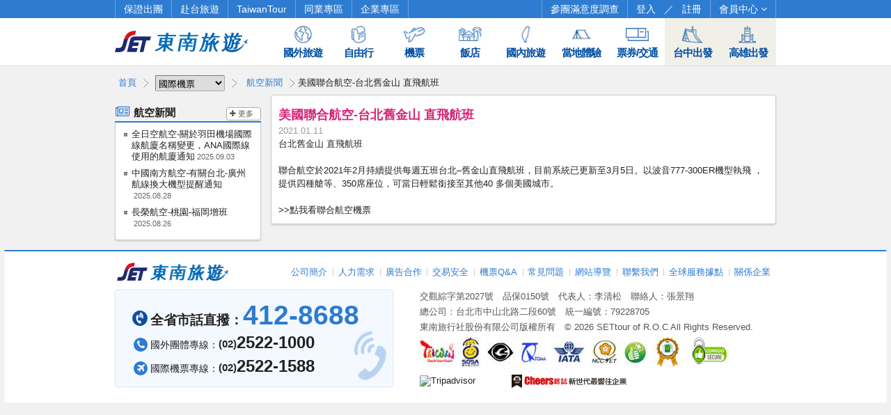

--- FILE ---
content_type: text/html; charset=utf-8
request_url: https://www.settour.com.tw/fit/news/UA_20210111_1.html
body_size: 26501
content:
<!DOCTYPE html>
<html xmlns="http://www.w3.org/1999/xhtml" xml:lang="zh-tw" lang="zh-tw">
<head>
<meta http-equiv="Content-Type" content="text/html; charset=utf-8" />
<meta http-equiv="content-language" content="zh-tw" />
<meta http-equiv="Content-Style-Type" content="text/css" />
<meta http-equiv="Content-Script-Type" content="text/javascript" />
<meta http-equiv="X-UA-Compatible" content="IE=edge" />
<meta name="SKYPE_TOOLBAR" content="SKYPE_TOOLBAR_PARSER_COMPATIBLE" />
<meta name="msapplication-config" content="none" />
<link rel="icon" sizes="196x196" href="/st_ec/img/touch_icon_196x196.png" />
<link rel="icon" sizes="128x128" href="/st_ec/img/touch_icon_196x196.png" />
<link rel="apple-touch-icon" href="/st_ec/img/touch_icon_196x196.png" />
<link rel="apple-touch-icon" sizes="76x76" href="/st_ec/img/touch_icon_196x196.png" />
<link rel="apple-touch-icon" sizes="120x120" href="/st_ec/img/touch_icon_196x196.png" />
<link rel="apple-touch-icon" sizes="152x152" href="/st_ec/img/touch_icon_196x196.png" />
<link rel="shortcut icon" href="/favicon.ico" />
<link href="https://fonts.googleapis.com/icon?family=Material+Icons" rel="stylesheet" />
<link href="/st_ec/css/jquery-ui-1.10.3.custom.css?v=20140808" rel="stylesheet" />
<link rel="stylesheet" href="/st_ec/css/magnific-popup.css">
<link href="/st_ec/css/set.css?v=20140808" rel="stylesheet" />
<script src="/st_ec/js/jquery-1.12.0.min.js"></script>
<script src="/st_ec/js/jquery-migrate-1.4.1.min.js"></script>
<script src="/st_ec/js/jquery-ui-1.12.1.min.js"></script>
<script src="/st_ec/js/jquery.placeholder.min.js"></script>
<script src="/st_ec/js/settour_chkLoginUrl.js?v=20140808"></script>
<script src="/st_ec/js/webtoolkit.base64.js?v=20140808"></script>
<script src="/st_ec/js/jquery.magnific-popup.min.js"></script>
<!--[if lte IE 8]><script src="//cdnjs.cloudflare.com/ajax/libs/html5shiv/3.7.3/html5shiv.min.js"></script><![endif]-->
<!--[if lte IE 6]>
<script src="/st_ec/js/DD_belatedPNG_0.0.8a-min.js"></script>
<script src="/st_ec/js/jquery.bgiframe.min.js"></script>
<style>body{behavior:url(/st_ec/css/csshover3.htc)}</style>
<script>
$(function(){
	DD_belatedPNG.fix('.pngfix, .quick ul li b, .hot-sticker');
	$('.compare-box, .compare-box-top h2').bgiframe();
});
</script>
<![endif]-->

<!--[if !IE]><!-->
<script>
if(!typeof document.documentMode == 'undefined'){
	// for IE10
	if (/*@cc_on!@*/false) {document.documentElement.className += 'ie' + document.documentMode;}
	// for ie11 and none-ie
	if (/*@cc_on!@*/true) {document.documentElement.className += 'ie' + document.documentMode;}
};
</script>
<!--<![endif]-->

<script type="text/javascript">
$(function(){
	// 判別行動裝置
	function isMobile(){
		if(typeof window.orientation !== 'undefined'){
			return true;
		}
	};
	if(isMobile()){
		$('body').addClass('is-mobile');
	};

  $('input[type="text"], input[type="email"], input[type="password"]').bind('focus', function(){
		$(this).toggleClass('it-2', true);
	});
  $('input[type="text"], input[type="email"], input[type="password"]').bind('blur', function(){
		$(this).toggleClass('it-2', false);
	});
});

$(function(){
  $('#partyLoginBox').magnificPopup({
  	  type: 'ajax',
      removalDelay: 300,
      closeBtnInside: true,
      closeOnBgClick: false,
      fixedContentPos: 'auto',
      callbacks: {
         beforeOpen: function(){
			 $('div.container').addClass('modal-active');
             this.st.mainClass = this.st.el.attr('data-effect'); // 取得寫在 html 之特效名稱
         },
		 afterClose: function() {
			 $('div.container').removeClass('modal-active');
		 }
      },
      midClick: true
  });

  $('#partyLoginOrderBox').magnificPopup({
  	  type: 'ajax',
      removalDelay: 300,
      closeBtnInside: true,
      closeOnBgClick: false,
      fixedContentPos: 'auto',
      callbacks: {
          beforeOpen: function(){
			  $('div.container').addClass('modal-active');
              this.st.mainClass = this.st.el.attr('data-effect'); // 取得寫在 html 之特效名稱
          },
		 afterClose: function() {
			 $('div.container').removeClass('modal-active');
		  }
        },
      midClick: true
  });
})
</script>
<link rel="stylesheet" href="/st_ec/css/index.css"/>
<link rel="stylesheet" href="/st_ec/css/page.css"/>
<title>美國聯合航空-台北舊金山 直飛航班 - 東南旅遊-航空新聞</title>
</head>
<body class="index page">
<div class="container">
	<!-- header START -->
	<div class="header">
		<!-- Google Tag Manager -->
<noscript>
	<iframe src="//www.googletagmanager.com/ns.html?id=GTM-5FPDMJ" height="0" width="0" style="display:none;visibility:hidden"></iframe>
</noscript>
<script>(function (w, d, s, l, i) {
		w[l] = w[l] || []; w[l].push({
			'gtm.start':
				new Date().getTime(), event: 'gtm.js'
		}); var f = d.getElementsByTagName(s)[0],
			j = d.createElement(s), dl = l != 'dataLayer' ? '&l=' + l : ''; j.async = true; j.src =
				'//www.googletagmanager.com/gtm.js?id=' + i + dl; f.parentNode.insertBefore(j, f);
	})(window, document, 'script', 'dataLayer', 'GTM-5FPDMJ');</script>
<!-- End Google Tag Manager -->

<script src="/st_ec/js/jquery.fancybox-2.1.5.pack.js" type="text/javascript" charset="UTF-8"></script>
<link href="/st_ec/css/jquery.fancybox-2.1.5.css" rel="stylesheet">
<link href="/st_ec/css/login.css?v=20130123" rel="stylesheet">
<script src="/st_ec/js/settour.login.js?v=20190306"></script>
<a id="loginBox" href="/ec/member/loginBox.html"></a>
<a id="loginOrderBox" href="/ec/member/loginOrderBox.html"></a>
<a id="askpwBox" href="/ec/member/askpwBox.html"></a>
<a id="multiLoginBox" href="https://member.settour.com.tw/b2c/login?isEc=true&CrossDomianCallBack=https://www.settour.com.tw/st_ec/com/crossDomainCallback.html"></a> <!-- 串接新版登入 -->
<a id="registerBox" href="https://member.settour.com.tw/b2c/register?isEc=true&CrossDomianCallBack=https://www.settour.com.tw/st_ec/com/crossDomainCallback.html"></a> <!-- 串接新版註冊 -->
<a id="quesRegisterBox" href="https://member.settour.com.tw/b2c/register?isEc=true&fr=extraMyCash&CrossDomianCallBack=https://www.settour.com.tw/st_ec/com/crossDomainCallback.html"></a> <!-- 串接新版問券轉註冊 -->
<a id="forgetPwdBox" href="https://member.settour.com.tw/b2c/forgetPwd?isEc=true"></a> <!-- 串接新版忘記密碼 -->
<a id="multiOrderLoginBox" href="https://member.settour.com.tw/b2c/orderSearch?isEc=true"></a> <!-- 串接新版訂單登入 -->
<a id="verifyMobileBox" href="https://member.settour.com.tw/b2c/verifyMobileUse"></a> <!-- 串接新版QA驗證手機 -->
<a id="partyLoginBox" href="/ec/member/thirdPartyLoginBox.html" data-effect="mfp-zoom-out"></a>
<a id="partyLoginOrderBox" href="/ec/member/thirdPartyLoginOrderBox.html" data-effect="mfp-zoom-out"></a>

<!--▼▼▼▼▼暫時隱藏 modify by kevin 20171229▼▼▼▼▼-->
<div class="logo" style="display:none;">
	<a href="/" title="東南旅遊網">
		<img src="/st_ec/img/set_logo.png" width="167" alt="東南旅遊網 www.settour.com.tw" />
		<em>東南旅遊網 www.settour.com.tw</em>
	</a>
	<!--[if gte IE 9]><!-->
    <script src="//code.createjs.com/createjs-2015.11.26.min.js"></script>
<!--<![endif]-->

<!--[if gte IE 9]><!-->
    <script src="/st_ec/com/html5/animation.js"></script>
<!--<![endif]-->

<!--[if gte IE 9]><!-->
<script>
var canvas, stage, exportRoot, anim_container, dom_overlay_container, fnStartAnimation;
function init() {
	canvas = document.getElementById("canvas");
	anim_container = document.getElementById("animation_container");
	dom_overlay_container = document.getElementById("dom_overlay_container");
	images = images||{};
	ss = ss||{};
	var loader = new createjs.LoadQueue(false);
	loader.addEventListener("fileload", handleFileLoad);
	loader.addEventListener("complete", handleComplete);
	loader.loadManifest(lib.properties.manifest);
}
function handleFileLoad(evt) {	
	if (evt.item.type == "image") { images[evt.item.id] = evt.result; }	
}
function handleComplete(evt) {
	//This function is always called, irrespective of the content. You can use the variable "stage" after it is created in token create_stage.
	var queue = evt.target;
	var ssMetadata = lib.ssMetadata;
	for(i=0; i<ssMetadata.length; i++) {
		ss[ssMetadata[i].name] = new createjs.SpriteSheet( {"images": [queue.getResult(ssMetadata[i].name)], "frames": ssMetadata[i].frames} )
	}
	exportRoot = new lib.animation();
	stage = new createjs.Stage(canvas);
	stage.addChild(exportRoot);	
	//Registers the "tick" event listener.
	fnStartAnimation = function() {
		createjs.Ticker.setFPS(lib.properties.fps);
		createjs.Ticker.addEventListener("tick", stage);
	}	    
	//Code to support hidpi screens and responsive scaling.
	function makeResponsive(isResp, respDim, isScale, scaleType) {		
		var lastW, lastH, lastS=1;		
		window.addEventListener('resize', resizeCanvas);		
		resizeCanvas();		
		function resizeCanvas() {			
			var w = lib.properties.width, h = lib.properties.height;			
			var iw = window.innerWidth, ih=window.innerHeight;			
			var pRatio = window.devicePixelRatio || 1, xRatio=iw/w, yRatio=ih/h, sRatio=1;			
			if(isResp) {                
				if((respDim=='width'&&lastW==iw) || (respDim=='height'&&lastH==ih)) {                    
					sRatio = lastS;                
				}				
				else if(!isScale) {					
					if(iw<w || ih<h)						
						sRatio = Math.min(xRatio, yRatio);				
				}				
				else if(scaleType==1) {					
					sRatio = Math.min(xRatio, yRatio);				
				}				
				else if(scaleType==2) {					
					sRatio = Math.max(xRatio, yRatio);				
				}			
			}			
			canvas.width = w*pRatio*sRatio;			
			canvas.height = h*pRatio*sRatio;
			canvas.style.width = dom_overlay_container.style.width = anim_container.style.width =  w*sRatio+'px';				
			canvas.style.height = anim_container.style.height = dom_overlay_container.style.height = h*sRatio+'px';
			stage.scaleX = pRatio*sRatio;			
			stage.scaleY = pRatio*sRatio;			
			lastW = iw; lastH = ih; lastS = sRatio;		
		}
	}
	makeResponsive(false,'both',false,1);	
	fnStartAnimation();
}
</script>
<!--<![endif]-->

<!--[if gte IE 9]><!-->
	<script>
	$(function(){ $('div[onload]').trigger('onload'); });
	</script>
<!--<![endif]-->

<!--[if gte IE 9]><!-->
    <style>#top-animation{position: absolute; left: 162px; top: 0;width:140px;height:55px;display:block;}</style>
<!--<![endif]-->
<!--	<a id="top-animation" href="/act/mkt/anniversary/" title="東南57週年慶 | 東南旅遊網" >
		<div id="animation_container" style="background-color:rgba(255, 255, 255, 0.00); width:140px; height:55px">
		<canvas id="canvas" width="140" height="55" style="position: absolute; display: block; background-color:rgba(255, 255, 255, 0.00);"></canvas>
		<div id="dom_overlay_container" style="pointer-events:none; overflow:hidden; width:140px; height:55px; position: absolute; left: 0px; top: 0px; display: block;">
		</div>
	</div>
	</a>
</div>-->

</div>

<!-- topnav START -->
<!--▼▼▼▼▼暫時隱藏 modify by kevin 20171229▼▼▼▼▼-->
<ul class="topnav" style="display:none;">
	<li class="dropdown mem-list" onmouseover="$('div', this).show();" onmouseout="$('div', this).hide();">
		<a class="drop-icon" href="javascript:;">常用功能
			<b></b>
		</a>
		<div style="display:none;">
			<hr />
			<a href="/ec/member/index.html">會員專區</a>
			<a href="/ec/member/index.html?act=lookorder" target="_blank">訂單查詢</a>
			<a href="/ec/member/mycash.html">會員好康</a>
			<a href="/help/qa/index.html?fr=topbar">常見問題</a>
			<a href="/ec/member/qtn/index.html">客服中心</a>
		</div>
	</li>
	<li>
		<a href="//b2b.settour.com.tw" target="_blank">同業專區</a>
	</li>
	<li>
		<a href="//b2e.settour.com.tw" target="_blank">企業專區</a>
	</li>
	<li class="dropdown co-list" onmouseover="$('div', this).show();" onmouseout="$('div', this).hide();">
		<a class="drop-icon" href="/info/settourgroup/">關係企業
			<b></b>
		</a>
		<div style="display:none;">
			<hr />
			<a href="http://www.beststudies.com/" target="_blank">東南留遊學</a>
			<a href="http://www.kinmenroyal.com.tw/" target="_blank">皇家高粱酒</a>
			<a href="http://www.settour.com.tw/info/seb/" target="_blank">東南遊覽汽車</a>
			<!--a href="http://www.if.club.tw/" target="_blank">易福網</a-->
		</div>
	</li>
	<li>
		<a href="/act/taiwan_tours/zh_tw/index.html" target="_blank">Taiwan Tour</a>
	</li>
	<li class="last-one">
		<a href="//m.settour.com.tw" target="_blank">手機版</a>
	</li>
</ul>

<!-- topnav CLOSE -->
<script>
	$('.topnav:first').find('a[href*=ec]').each(function () {
		var _addurl = '?';
		if ($(this).attr('href').indexOf('?') != -1) {
			_addurl = '&';
		}
		_addurl = _addurl + new Date().getTime();
		$(this).attr('href', $(this).attr('href') + _addurl);
	});
</script>

<!--▼▼▼▼▼暫時隱藏 modify by kevin 20171229▼▼▼▼▼-->
<ul class="loginbar" style="display:none;"></ul>

<!--▼▼▼▼▼暫時隱藏 modify by kevin 20171229▼▼▼▼▼-->
<a class="feedback-entry" style="display:none;" rel="nofollow" href="/ec/member/feedback/signin.html" target="_blank" title="為提升旅遊品質及服務，懇請您將寶貴意見，透過填寫問卷忠實地告訴我們，您的回饋讓東南更進步。">
	<b></b>參團滿意度調查</a>
<script>
	$(function () {
		var vision = $('.upper').css('visibility');
		var excist = $('.upper').length;
		if (vision == 'hidden' || excist == 0) {
			$('.feedback-entry').addClass('align-r');
		}
		if ($('.corporations').length) {
			$('.feedback-entry').hide();
		};
	});
	/* 對指定連結執行 fancybox */
	$('#loginBox').fancybox({
		'type': 'iframe',
		'autoScale': false,
		'centerOnScroll': true,
		'overlayShow': true,
		'showCloseButton': false,
		'scrolling': 'no',
		'padding': 5,
		'width': 710,
		'height': 450,
		'onComplete': function () {
			offTop = $('.last-one').offset().top + 10;
			offLeft = $('.last-one').offset().left - 700;
			if ($('body').is('.is-mobile')) {
				$("#fancybox-wrap").animate({ 'top': offTop, 'bottom': 'auto', 'left': offLeft }, 300);
			}
		}
	});

	$('#loginOrderBox').fancybox({
		'type': 'iframe',
		'autoScale': false,
		'centerOnScroll': true,
		'overlayShow': true,
		'showCloseButton': false,
		'scrolling': 'no',
		'padding': 5,
		'width': 800,
		'height': 300,
		'onComplete': function () {
			offTop = $('.last-one').offset().top + 10;
			offLeft = $('.last-one').offset().left - 800;
			if ($('body').is('.is-mobile')) {
				$("#fancybox-wrap").animate({ 'top': offTop, 'bottom': 'auto', 'left': offLeft }, 300);
			}
		}
	});

	$('#askpwBox').fancybox({
		'type': 'iframe',
		'autoScale': false,
		'centerOnScroll': true,
		'overlayShow': true,
		'showCloseButton': false,
		'scrolling': 'no',
		'padding': 5,
		'width': 530,
		'height': 280,
		'onComplete': function () {
			if ($('body').is('.is-mobile')) {
				$("#fancybox-wrap").animate({ 'top': 50, 'bottom': 'auto' }, 300);
			}
		}
	});

	/* 串接新版登入 */
	$('#multiLoginBox').fancybox({
		'type':'iframe',
		'autoScale':false,
		'centerOnScroll':true,
		'overlayShow':true,
		'showCloseButton':false,
		'scrolling':'no',
		'padding':5,
		'width':500,
		/*'height':560,*/
		'onComplete': function(){
			offTop = $('.last-one').offset().top + 10;
			offLeft = $('.last-one').offset().left - 700;
			if( $('body').is('.is-mobile') ){
				$("#fancybox-wrap").animate({'top':offTop, 'bottom':'auto', 'left':offLeft}, 300);
			}
		}
	});

	/* 串接新版註冊 */
	$('#registerBox').fancybox({
		'type':'iframe',
		'autoScale':false,
		'centerOnScroll':true,
		'overlayShow':true,
		'showCloseButton':false,
		'scrolling':'no',
		'padding':5,
		'width':500,
		/*'height':560,*/
		'onComplete': function(){
			offTop = $('.last-one').offset().top + 10;
			offLeft = $('.last-one').offset().left - 700;
			if( $('body').is('.is-mobile') ){
				$("#fancybox-wrap").animate({'top':offTop, 'bottom':'auto', 'left':offLeft}, 300);
			}

		}
	});

	// 新版登入/註冊 監聽storage(for safari)
	if (/Safari/.test(navigator.userAgent) && !/Chrome/.test(navigator.userAgent)) {
	  // console.log('新版登入/註冊 監聽storage(for safari)');
      window.addEventListener('storage', function(event) {
        var thirdPartyToken = JSON.parse(localStorage.getItem("thirdPartyToken"));
        var thirdPartyTokenError = JSON.parse(localStorage.getItem("thirdPartyTokenError"));
        if (thirdPartyToken) {
          try {
            var receiver = document.getElementsByClassName('fancybox-iframe')[0].contentWindow;
            receiver.postMessage({ thirdPartyToken: thirdPartyToken }, '*');
            localStorage.removeItem("thirdPartyToken");
          }catch (event) {
          }

        }
        if (thirdPartyTokenError) {
          try {
            var receiver = document.getElementsByClassName('fancybox-iframe')[0].contentWindow;
            receiver.postMessage({ thirdPartyTokenError: thirdPartyTokenError }, '*');
            localStorage.removeItem("thirdPartyTokenError");
          }
          catch (event) {
          }
        }
      });
    }

	/* 串接新版問券轉註冊 */
	$('#quesRegisterBox').fancybox({
		'type':'iframe',
		'autoScale':false,
		'centerOnScroll':true,
		'overlayShow':true,
		'showCloseButton':false,
		'scrolling':'no',
		'padding':5,
		'width':500,
		/*'height':560,*/
		'onComplete': function(){
			offTop = $('.last-one').offset().top + 10;
			offLeft = $('.last-one').offset().left - 700;
			if( $('body').is('.is-mobile') ){
				$("#fancybox-wrap").animate({'top':offTop, 'bottom':'auto', 'left':offLeft}, 300);
			}
		}
	});

	/* 串接新版忘記密碼 */
	$('#forgetPwdBox').fancybox({
		'type':'iframe',
		'autoScale':false,
		'centerOnScroll':true,
		'overlayShow':true,
		'showCloseButton':false,
		'scrolling':'no',
		'padding':5,
		'width':500,
		/*'height':560,*/
		'onComplete': function(){
			offTop = $('.last-one').offset().top + 10;
			offLeft = $('.last-one').offset().left - 700;
			if( $('body').is('.is-mobile') ){
				$("#fancybox-wrap").animate({'top':offTop, 'bottom':'auto', 'left':offLeft}, 300);
			}
		}
	});

	/* 串接新版忘記密碼 */
	$('#multiOrderLoginBox').fancybox({
		'type':'iframe',
		'autoScale':false,
		'centerOnScroll':true,
		'overlayShow':true,
		'showCloseButton':false,
		'scrolling':'no',
		'padding':5,
		'width':500,
		/*'height':560,*/
		'onComplete': function(){
			offTop = $('.last-one').offset().top + 10;
			offLeft = $('.last-one').offset().left - 700;
			if( $('body').is('.is-mobile') ){
				$("#fancybox-wrap").animate({'top':offTop, 'bottom':'auto', 'left':offLeft}, 300);
			}
		}
	});

	/* 串接QA驗證手機 */
	$('#verifyMobileBox').fancybox({
		'type':'iframe',
		'autoScale':false,
		'centerOnScroll':true,
		'overlayShow':true,
		'showCloseButton':false,
		'scrolling':'no',
		'padding':5,
		'width':500,
		/*'height':560,*/
		'onComplete': function(){
			offTop = $('.last-one').offset().top + 10;
			offLeft = $('.last-one').offset().left - 700;
			if( $('body').is('.is-mobile') ){
				$("#fancybox-wrap").animate({'top':offTop, 'bottom':'auto', 'left':offLeft}, 300);
			}
		}
	});
</script>


<!--====================原index_menu.html的code modify by kevin 20171229 start====================-->
<!--▼▼▼▼▼暫時隱藏 modify by kevin 20171229▼▼▼▼▼-->
<nav class="menu" style="display:none;">
	<div class="upper">
		<a href="/act/mkt/ensure/?fr=menu">保證出團</a>
		<a href="https://www.settour.com.tw/act/golf/" target="_blank">高爾夫之旅</a>
		<a href="/act/visittaiwan/cn/#tab1_vist_tour_01">赴台旅游</a>
		<a class="upper-end" href="javascript:void(0);">&nbsp;</a>
	</div>
	<ul itemscope itemtype="http://www.schema.org/SiteNavigationElement">
		<li id="m-home">
			<a href="/" title="首頁">
				<img src="/st_ec/img/index/icon_set_home.png" class="pngfix" alt="回到東南首頁" />
			</a>
		</li>
		<li id="m-gfg" itemprop="name">
			<a itemprop="url" href="/gfg/index.html">國外團體旅遊</a>
		</li>
		<li id="m-tour">
			<a href="/tour/index.html">國外自由行</a>
			<ul>
				<li id="m-gfp" itemprop="name">
					<a itemprop="url" href="/tour/gfp.html">東南ｉ自遊
						<small title="團進團出"></small>
					</a>
				</li>
				<li id="m-afp" itemprop="name">
					<a itemprop="url" href="/tour/afp.html">航空自由行
						<small title="時間自選"></small>
					</a>
				</li>
			</ul>
		</li>
		<li id="m-fit" itemprop="name">
			<a itemprop="url" href="/fit/index.html">國際機票</a>
		</li>
		<li id="m-hfp" itemprop="name">
			<a itemprop="url" href="/htl/index.html">國外訂房</a>
		</li>
		<li id="m-gdg" itemprop="name">
			<a itemprop="url" href="/gdg/index.html">國內旅遊</a>
			<ul>
				<li id="m-hrp" itemprop="name">
					<a itemprop="url" href="/gdg/hsr.html">高鐵旅遊</a>
				</li>
				<li id="m-cpp" itemprop="name">
					<a itemprop="url" href="/gdg/car.html">和運租車假期</a>
				</li>
			</ul>
		</li>
		<li id="m-hdp" itemprop="name">
			<a itemprop="url" href="/hdp/index.html">國內訂房</a>
		</li>
		<li id="m-tkt" itemprop="name">
			<a itemprop="url" href="/tkt/index.html">旅遊票券</a>
		</li>
		<li class="menu-sp" id="m-khh">
			<i></i>
			<a href="javascript:;" style="cursor:default;">高雄出發</a>
			<ul>
				<li itemprop="name">
					<a itemprop="url" href="/khh/group.html">團體+自由行</a>
				</li>
				<li itemprop="name">
					<a itemprop="url" href="/khh/ticket.html">機票+自由行</a>
				</li>
			</ul>
		</li>
		<li class="menu-sp" id="m-txg" itemprop="name">
			<i></i>
			<a itemprop="url" href="/txg/">台中出發</a>
		</li>
	</ul>
</nav>

<style>
	.upper {
		width: auto;
		padding: 5px 13px 5px 25px;
	}

	.upper a:first-child {
		color: #e0026a !important;
		font-weight: bold;
	}

	.menu #m-khh ul {
		width: 120px;
	}

	.menu #m-khh ul li {
		width: auto;
	}

	.menu ul ul {
		border-radius: 0 0 4px 4px;
	}
</style>
<script type="text/javascript">
	$(function () {
		var contentText = '';
		if ($('.content').length > 0) {
			contentText = $('.content').attr('class').replace('content ', '');
		};
		switch (contentText) {
			case "p-idx": $('#m-home').addClass('status-on'); break;
			case "p-gfg": $('#m-gfg').addClass('status-on'); break;
			case "p-gfg-in": $('#m-gfg').addClass('status-on'); break;
			case "p-cru": $('#m-gfg').addClass('status-on'); break;
			case "p-tour": $('#m-tour').addClass('status-on'); break;
			case "p-gfp": $('#m-tour').addClass('status-on'); break;
			case "p-afp": $('#m-tour').addClass('status-on'); break;
			case "p-fit": $('#m-fit').addClass('status-on'); break;
			case "p-hdp p-htl": $('#m-hfp').addClass('status-on'); break;
			case "p-gdg": $('#m-gdg').addClass('status-on'); break;
			case "p-hsr": $('#m-gdg').addClass('status-on'); break;
			case "p-car": $('#m-gdg').addClass('status-on'); break;
			case "p-hdp": $('#m-hdp').addClass('status-on'); break;
			case "p-tkt": $('#m-tkt').addClass('status-on'); break;
			case "p-ktour": $('#m-khh').addClass('status-on'); break;
			case "p-kfit": $('#m-khh').addClass('status-on'); break;
			case "p-txg": $('#m-txg').addClass('status-on'); break;
			default: ;
		};
		if ($('.index.page').length) {
			var keys = $('.cushion').find('a');
			if (keys.length) {
				keys.wrapAll('<div class="scope">')
			};
		};

		var menuv = $('.menu').css('visibility');
		var menul = $('.menu').length;
		if (menuv == 'hidden' || menul == 0) {
			$('.logo').css('position', 'relative');
		}
	});
</script>
<div id="b2eServiceInfo"></div>
<!--[if IE 8]>
<div class="compactible" id="ie8-gone" style="display:none;">
<div class="htl-ie8" >您使用的瀏覽器版本較舊，為了提供更優質的使用環境，請升級您的瀏覽器：<span class="icon-ie"><a href="https://windows.microsoft.com/ie" target="_blank"><b></b>Internet Explorer 11</a></span><span class="icon-chm"><a href="https://www.google.com/chrome/index.html?brand=CHNY&utm_campaign=en&utm_source=en-et-youtube&utm_medium=et" target="_blank"><b></b>Chrome</a></span><span class="icon-ff"><a href="https://www.mozilla.org/firefox/new/?utm_source=youtube.com&utm_medium=referral&utm_campaign=supported-browser" target="_blank"><b></b>FireFox</a></span></div>
</div>
  <script>
    $(function() {
		function open(){
		 $( "#ie8-gone" ).slideToggle(500);
		}
	  setTimeout(open, 700);
	    });
  </script>

<![endif]-->
<!--====================原index_menu.html的code modify by kevin 20171229 end====================-->

<!--====================原member_menu.html的code modify by kevin 20180213 start====================-->
<div class="menu" style="display:none;">
	<ul>
		<li class="tab-webhome">
			<a href="/" title="首頁">
				<img src="/st_ec/img/home_icon.png" />
			</a>
		</li>
		<li class="tab-home">
			<a href="https://member.settour.com.tw/b2c/profile" title="我的資料">我的資料</a>
			<ul>
				<li class="tab-pwd">
					<a href="https://member.settour.com.tw/b2c/changePwd" title="密碼設定">密碼設定</a>
				</li>
				<li class="tab-favo">
					<a href="https://member.settour.com.tw/b2c/favorite" title="收藏盒">收藏盒</a>
				</li>
				</ul>
		</li>
		<li class="tab-order">
			<a href="https://member.settour.com.tw/b2c/order/list" title="我的訂單">我的訂單</a>
		</li>
		<li class="tab-mycash">
			<a href="https://member.settour.com.tw/b2c/myCash" title="MyCash & 折價券">MyCash & 折價券</a>
		</li>
		<li class="tab-bonus">
			<a href="https://member.settour.com.tw/b2c/mycashShare" title="分享邀請碼">分享邀請碼</a>
		</li>
		<li class="tab-pal">
			<a href="https://member.settour.com.tw/b2c/friendList" title="好友名單">好友名單</a>
		</li>
		<li class="tab-service">
			<a href="/ec/member/qtn/index.html" title="客服中心">客服中心</a>
		</li>
		<li class="tab-faqs">
			<a href="/help/qa/index.html" title="常見問題">常見問題</a>
		</li>
		<!-- <li class="tab-account"><a href="javascript:;" onclick="needLogin(goEditMemberData);" title="基本資料維護">基本資料維護</a></li> -->
	</ul>
</div>
<!-- <style>
	.menu a:link,
	.menu a:visited {
		padding: 0 26px 0 26px;
	}

	.menu ul {
		box-shadow: -2px 3px 5px rgba(170, 170, 170, .7);
	}

	.menu .tab-faqs {
		border-radius: 0 4px 4px 0;
	}

	.menu .tab-faqs a:link,
	.menu .tab-faqs a:visited {
		border-radius: 0 2px 2px 0;
		padding: 0 24px 0 25px;
	}

	.menu ul ul a:link,
	.menu ul ul a:visited {
		text-align: center;
	}
</style> -->
<!--[if IE 8]>
<div class="compactible" id="ie8-gone" style="display:none;">
<div class="htl-ie8" >您使用的瀏覽器版本較舊，為了提供更優質的使用環境，請升級您的瀏覽器：<span class="icon-ie"><a href="http://windows.microsoft.com/ie" target="_blank"><b></b>Internet Explorer 11</a></span><span class="icon-chm"><a href="http://www.google.com/chrome/index.html?brand=CHNY&utm_campaign=en&utm_source=en-et-youtube&utm_medium=et" target="_blank"><b></b>Chrome</a></span><span class="icon-ff"><a href="https://www.mozilla.org/firefox/new/?utm_source=youtube.com&utm_medium=referral&utm_campaign=supported-browser" target="_blank"><b></b>FireFox</a></span></div>
</div>
  <script>
    $(function() {
		function open(){
		 $( "#ie8-gone" ).slideToggle(500);
		}
	  setTimeout(open, 700);
	    });
  </script>

<![endif]-->

<!--====================原member_menu.html的code modify by kevin 20180213 end====================-->
		<link rel="stylesheet" href="https://maxcdn.bootstrapcdn.com/font-awesome/4.7.0/css/font-awesome.min.css">
<link rel="stylesheet" href="/st_ec/css/header.css">
<style>
  .mega-sub-menu-second-info-tit-info {
    color: #000;
    font-size: 13px;
    vertical-align: bottom;
  }
</style>
<!--div class="fake-header-bg" id="fakeHeaderBgLeft">
    <div class="fake-header-bg-top"></div>
</div>
<div class="fake-header-bg" id="fakeHeaderBgRight">
    <div class="fake-header-bg-top"></div>
</div-->

<header>

  <nav class="header-top clearfix">
    <div class="container">
      <div class="pull-left">
        <ul>
          <li>
            <a href="/act/mkt/ensure/?fr=menu">保證出團</a>
          </li>
          <li>
            <a href="/act/visittaiwan/cn/#tab1_vist_tour_01">赴台旅遊</a>
          </li>
          <li>
            <a href="/act/taiwan_tours/en_us/index5.html">TaiwanTour</a>
          </li>
          <li>
            <a href="https://b2b.settour.com.tw/b2b/index.html">同業專區</a>
          </li>
          <li>
            <a href="https://b2e.settour.com.tw/b2e/index.html">企業專區</a>
          </li>
        </ul>
      </div>
      <div class="pull-right">
        <ul>
          <li>
            <a href="/ec/member/feedback/signin.html" target="_blank" title="為提升旅遊品質及服務，懇請您將寶貴意見，透過填寫問卷忠實地告訴我們，您的回饋讓東南更進步。">
              參團滿意度調查
            </a>
          </li>
          <li class="header-top-login">
            <a href="javascript:;" onclick="needLogin();">登入</a>
            /
            <a href="javascript:;" onclick="needRegister();">註冊</a>
          </li>
          <li class="st-dropdown-menu">
            <a>
              會員中心
              <i class="fa fa-angle-down" aria-hidden="true"></i>
            </a>
            <ul class="st-dropdown-menu-list">
              <li>
                <a href="https://member.settour.com.tw/b2c/dashboard">會員專區</a>
              </li>
              <li>
                <a href="/ec/member/index.html?act=lookorder">訂單查詢</a>
              </li>
              <li>
                <a href="https://member.settour.com.tw/b2c/history">瀏覽記錄</a>
              </li>
              <li>
                <a href="/ec/member/mycash.html">會員好康</a>
              </li>
              <li>
                <a href="/help/qa/index.html">常見問題</a>
              </li>
              <li>
                <a href="/ec/member/qtn/index.html">客服中心</a>
              </li>
            </ul>
          </li>
        </ul>
      </div>
    </div>
  </nav>

  <nav class="header-bottom clearfix">
    <div class="container">
      <div class="navbar-header clearfix">
        <a class="navbar-brand logo" href="/" data-traceId="gaLinkTrace">
          <img src="/st_ec/img/header-logo.png" alt="東南旅遊網" />
        </a>
      </div>

      <div class="navbar-collapse clearfix">
        <ul class="clearfix">
          <li>
            <a href="https://tour.settour.com.tw/index.html" data-traceId="gaLinkTrace">
              <i class="nav-icon-gfg"></i>國外旅遊
            </a>
            <div class="mega-sub-menu no-padding gfg">
              <ul class="mega-sub-menu-second">
                <li>
                  <input type="radio" name="gfgMegaMenu" id="gfgMegaMenu-jp" checked />
                  <label for="gfgMegaMenu-jp">
                    <div class="mega-sub-menu-second-btn">
                      <strong>日本、韓國</strong>
                    </div>
                  </label>
                  <div class="mega-sub-menu-second-info">
                    <div class="st-row">
                      <div class="st-col-xs-8">
                        <div class="mega-sub-menu-second-info-tit">
                          <i class="fa fa-suitcase" aria-hidden="true"></i>
                          <a href="/gfg/japan.html" data-traceId="gaLinkTrace">
                            <strong>日本主題館</strong>
                          </a>
                          <i class="fa fa-angle-double-right" aria-hidden="true"></i>
                        </div>
                        <div class="mega-sub-menu-second-info-item-area">
                          <div class="st-row">
                            <div class="st-col-sm-4">
                              <div class="mega-sub-menu-second-info-item">
                                <div class="mega-sub-menu-second-info-item-tit">
                                  <strong>北海道</strong>
                                </div>
                                <ul class="mega-sub-menu-second-info-item-link">
                                  <li>
                                    <a href="/act/gfg/japan/hokkaido/index.html" title="北海道" data-traceId="gaLinkTrace">
                                      函館、道央、道東
                                    </a>
                                  </li>
                                </ul>
                              </div>
                            </div>
                            <div class="st-col-sm-4">
                              <div class="mega-sub-menu-second-info-item">
                                <div class="mega-sub-menu-second-info-item-tit">
                                  <strong>東北</strong>
                                </div>
                                <ul class="mega-sub-menu-second-info-item-link">
                                  <li>
                                    <a href="/act/gfg/japan/tohoku/" title="東北" data-traceId="gaLinkTrace">
                                      青森、仙台、新瀉
                                    </a>
                                  </li>
                                </ul>
                              </div>
                            </div>
                            <div class="st-col-sm-4">
                              <div class="mega-sub-menu-second-info-item">
                                <div class="mega-sub-menu-second-info-item-tit">
                                  <strong>北陸</strong>
                                </div>
                                <ul class="mega-sub-menu-second-info-item-link">
                                  <li>
                                    <a href="/act/gfg/japan/tateyama/" title="北陸" data-traceId="gaLinkTrace">
                                      黑部立山
                                    </a>
                                  </li>
                                  <li>
                                    <a href="/act/gfg/japan/hokuriku/" title="北陸" data-traceId="gaLinkTrace">
                                      小松、富山、名古屋
                                    </a>
                                  </li>
                                </ul>
                              </div>
                            </div>
                          </div>
                          <div class="st-row">
                            <div class="st-col-sm-4">
                              <div class="mega-sub-menu-second-info-item">
                                <div class="mega-sub-menu-second-info-item-tit">
                                  <strong>關東</strong>
                                </div>
                                <ul class="mega-sub-menu-second-info-item-link">
                                  <li>
                                    <a href="/act/gfg/japan/tokyo/" title="關東" data-traceId="gaLinkTrace">
                                      東京、日光輕井澤、伊豆箱根
                                    </a>
                                  </li>
                                </ul>
                              </div>
                            </div>
                            <div class="st-col-sm-4">
                              <div class="mega-sub-menu-second-info-item">
                                <div class="mega-sub-menu-second-info-item-tit">
                                  <strong>關西</strong>
                                </div>
                                <ul class="mega-sub-menu-second-info-item-link">
                                  <li>
                                    <a href="/act/gfg/japan/kansai/" title="關西" data-traceId="gaLinkTrace">
                                      京都、大阪、神戶
                                    </a>
                                  </li>
                                  <li>
                                    <a href="/act/gfg/japan/usj/" title="日本環球影城" data-traceId="gaLinkTrace">
                                      日本環球影城
                                    </a>
                                  </li>
                                </ul>
                              </div>
                            </div>
                            <div class="st-col-sm-4">
                              <div class="mega-sub-menu-second-info-item">
                                <div class="mega-sub-menu-second-info-item-tit">
                                  <strong>中國/四國</strong>
                                </div>
                                <ul class="mega-sub-menu-second-info-item-link">
                                  <li>
                                    <a href="/act/gfg/japan/shikoku/" title="中國/四國" data-traceId="gaLinkTrace">
                                      山陰山陽、廣島、高松
                                    </a>
                                  </li>
                                </ul>
                              </div>
                            </div>
                          </div>
                          <div class="st-row">
                            <div class="st-col-sm-4">
                              <div class="mega-sub-menu-second-info-item">
                                <div class="mega-sub-menu-second-info-item-tit">
                                  <strong>九州</strong>
                                </div>
                                <ul class="mega-sub-menu-second-info-item-link">
                                  <li>
                                    <a href="/act/gfg/japan/kyushu/" title="九州" data-traceId="gaLinkTrace">
                                      福岡、宮崎、鹿兒島
                                    </a>
                                  </li>
                                </ul>
                              </div>
                            </div>
                            <div class="st-col-sm-4">
                              <div class="mega-sub-menu-second-info-item">
                                <div class="mega-sub-menu-second-info-item-tit">
                                  <strong>沖繩</strong>
                                </div>
                                <ul class="mega-sub-menu-second-info-item-link">
                                  <li>
                                    <a href="/act/gfg/japan/okinawa/" title="沖繩" data-traceId="gaLinkTrace">
                                      石垣島、久米島
                                    </a>
                                  </li>
                                </ul>
                              </div>
                            </div>
                          </div>
                        </div>
                      </div>
                      <div class="st-col-xs-4">
                        <div class="mega-sub-menu-second-info-tit">
                          <i class="fa fa-suitcase" aria-hidden="true"></i>
                          <a href="/gfg/korea.html" data-traceId="gaLinkTrace">
                            <strong>韓國主題館</strong>
                          </a>
                          <i class="fa fa-angle-double-right" aria-hidden="true"></i>
                        </div>
                        <div class="mega-sub-menu-second-info-item-area">
                          <div class="st-row">
                            <div class="st-col-sm-4">
                              <div class="mega-sub-menu-second-info-item">
                                <div class="mega-sub-menu-second-info-item-tit">
                                  <a href="/act/gfg/korea/seoul/index.html" title="首爾" data-traceId="gaLinkTrace">
                                    <strong>首爾</strong>
                                  </a>
                                </div>
                              </div>
                            </div>
                            <div class="st-col-sm-4">
                              <div class="mega-sub-menu-second-info-item">
                                <div class="mega-sub-menu-second-info-item-tit">
                                  <a href="/act/gfg/korea/seoul/index21.html" title="釜山" data-traceId="gaLinkTrace">
                                    <strong>釜山</strong>
                                  </a>
                                </div>
                              </div>
                            </div>
                            <div class="st-col-sm-4">
                              <div class="mega-sub-menu-second-info-item">
                                <div class="mega-sub-menu-second-info-item-tit">
                                  <a href="/act/gfg/korea/seoul/index22.html" title="濟州" data-traceId="gaLinkTrace">
                                    <strong>濟州</strong>
                                  </a>
                                </div>
                              </div>
                            </div>
                          </div>
                        </div>
                      </div>
                    </div>
                    <!-- <div class="mega-sub-menu-second-info-ad">
                                            <a href="#" data-traceId="gaLinkTrace">
                                                <img src="/st_ec/img/ad/index/header-ad.jpg" alt="峇里島2人成行">
                                            </a>
                                        </div> -->
                  </div>
                </li>
                <li>
                  <input type="radio" name="gfgMegaMenu" id="gfgMegaMenu-us" />
                  <label for="gfgMegaMenu-us">
                    <div class="mega-sub-menu-second-btn">
                      <strong>歐美紐澳</strong>
                    </div>
                  </label>
                  <div class="mega-sub-menu-second-info">
                    <div class="mega-sub-menu-second-info-tit">
                      <i class="fa fa-suitcase" aria-hidden="true"></i>
                      <a href="/gfg/europe.html#" data-traceId="gaLinkTrace">
                        <strong>歐洲主題館</strong>
                      </a>
                      <i class="fa fa-angle-double-right" aria-hidden="true"></i>
                    </div>
                    <div class="mega-sub-menu-second-info-item-area">
                      <div class="st-row">
                        <div class="st-col-sm-4">
                          <div class="mega-sub-menu-second-info-item">
                            <div class="mega-sub-menu-second-info-item-tit">
                              <a href="/act/gfg/europe/north/" data-traceId="gaLinkTrace">
                                <strong>北歐,俄羅斯</strong>
                              </a>
                            </div>
                            <ul class="mega-sub-menu-second-info-item-link">
                              <li>
                                <a href="/act/gfg/europe/north/russian.html" title="俄羅斯" data-traceId="gaLinkTrace">
                                  俄羅斯
                                </a>
                              </li>
                              <li>
                                <a href="/act/gfg/europe/north/" title="冰島" data-traceId="gaLinkTrace">
                                  冰島
                                </a>
                              </li>
                              <li>
                                <a href="/act/gfg/europe/north/" title="芬蘭" data-traceId="gaLinkTrace">
                                  芬蘭
                                </a>
                              </li>
                              <li>
                                <a href="/act/gfg/europe/north/" title="挪威" data-traceId="gaLinkTrace">
                                  挪威
                                </a>
                              </li>
                            </ul>
                          </div>
                        </div>
                        <div class="st-col-sm-4">
                          <div class="mega-sub-menu-second-info-item">
                            <div class="mega-sub-menu-second-info-item-tit">
                              <a href="/act/gfg/eastern_europe/" data-traceId="gaLinkTrace">
                                <strong>東歐</strong>
                              </a>
                            </div>
                            <ul class="mega-sub-menu-second-info-item-link">
                              <li>
                                <a href="/act/gfg/eastern_europe/" title="奧捷斯匈" data-traceId="gaLinkTrace">
                                  奧捷斯匈
                                </a>
                              </li>
                              <li>
                                <a href="/act/gfg/europe/balkan/" title="巴爾幹半島" data-traceId="gaLinkTrace">
                                  巴爾幹半島
                                </a>
                              </li>
                            </ul>
                          </div>
                        </div>
                        <div class="st-col-sm-4">
                          <div class="mega-sub-menu-second-info-item">
                            <div class="mega-sub-menu-second-info-item-tit">
                              <a href="/act/gfg/europe/west.html" data-traceId="gaLinkTrace">
                                <strong>西歐</strong>
                              </a>
                            </div>
                            <ul class="mega-sub-menu-second-info-item-link">
                              <li>
                                <a href="/act/gfg/south-western_europe/index6.html" title="法國" data-traceId="gaLinkTrace">
                                  法國
                                </a>
                              </li>
                              <li>
                                <a href="/act/gfg/uk/" title="英國" data-traceId="gaLinkTrace">
                                  英國
                                </a>
                              </li>
                              <li>
                                <a href="/act/gfg/europe/west.html" title="荷比盧" data-traceId="gaLinkTrace">
                                  荷比盧
                                </a>
                              </li>
                            </ul>
                          </div>
                        </div>
                        <div class="st-col-sm-4">
                          <div class="mega-sub-menu-second-info-item">
                            <div class="mega-sub-menu-second-info-item-tit">
                              <a href="/act/gfg/europe/south.html" data-traceId="gaLinkTrace">
                                <strong>南歐</strong>
                              </a>
                            </div>
                            <ul class="mega-sub-menu-second-info-item-link">
                              <li>
                                <a href="/act/gfg/europe/italy/" title="義大利" data-traceId="gaLinkTrace">
                                  義大利
                                </a>
                              </li>
                              <li>
                                <a href="/act/gfg/europe/spain/" title="西班牙" data-traceId="gaLinkTrace">
                                  西班牙
                                </a>
                              </li>
                              <li>
                                <a href="/act/gfg/greece/index.html" title="希臘" data-traceId="gaLinkTrace">
                                  希臘
                                </a>
                              </li>
                            </ul>
                          </div>
                        </div>
                        <div class="st-col-sm-4">
                          <div class="mega-sub-menu-second-info-item">
                            <div class="mega-sub-menu-second-info-item-tit">
                              <a href="/act/gfg/europe/" data-traceId="gaLinkTrace">
                                <strong>中歐</strong>
                              </a>
                            </div>
                            <ul class="mega-sub-menu-second-info-item-link">
                              <li>
                                <a href="/act/gfg/europe/" title="中歐" data-traceId="gaLinkTrace">
                                  德國、瑞士
                                </a>
                              </li>
                            </ul>
                          </div>
                        </div>
                      </div>
                    </div>
                    <div class="st-row">
                      <div class="st-col-sm-4">
                        <div class="mega-sub-menu-second-info-tit">
                          <i class="fa fa-suitcase" aria-hidden="true"></i>
                          <a href="/gfg/america.html" data-traceId="gaLinkTrace">
                            <strong>美洲主題館</strong>
                          </a>
                          <i class="fa fa-angle-double-right" aria-hidden="true"></i>
                        </div>
                        <div class="mega-sub-menu-second-info-item-area">
                          <div class="st-row">
                            <div class="st-col-sm-12">
                              <div class="mega-sub-menu-second-info-item">
                                <div class="mega-sub-menu-second-info-item-tit">
                                  <strong>美洲</strong>
                                </div>
                                <ul class="mega-sub-menu-second-info-item-link">
                                  <li>
                                    <a href="/act/gfg/america/canada/" title="加拿大" data-traceId="gaLinkTrace">
                                      加拿大
                                    </a>
                                  </li>
                                  <li>
                                    <a href="/act/gfg/america/westcoast/" title="美西" data-traceId="gaLinkTrace">
                                      美西
                                    </a>
                                  </li>
                                  <li>
                                    <a href="/act/gfg/america/newyork/" title="美東" data-traceId="gaLinkTrace">
                                      美東
                                    </a>
                                  </li>
                                  <li>
                                    <a href="/act/gfg/america/hawaii/" title="夏威夷" data-traceId="gaLinkTrace">
                                      夏威夷
                                    </a>
                                  </li>
                                  <li>
                                    <a href="/act/gfg/america/guam/" title="關島" data-traceId="gaLinkTrace">
                                      關島
                                    </a>
                                  </li>
                                </ul>
                              </div>
                            </div>
                          </div>
                        </div>
                      </div>
                      <div class="st-col-sm-4">
                        <div class="mega-sub-menu-second-info-tit">
                          <i class="fa fa-suitcase" aria-hidden="true"></i>
                          <a href="/gfg/oceania.html" data-traceId="gaLinkTrace">
                            <strong>紐澳大洋主題館</strong>
                          </a>
                          <i class="fa fa-angle-double-right" aria-hidden="true"></i>
                        </div>
                        <div class="mega-sub-menu-second-info-item-area">
                          <div class="st-row">
                            <div class="st-col-sm-12">
                              <div class="mega-sub-menu-second-info-item">
                                <div class="mega-sub-menu-second-info-item-tit">
                                  <a href="/gfg/oceania.html" data-traceId="gaLinkTrace">
                                    <strong>紐澳大洋洲</strong>
                                  </a>
                                </div>
                                <ul class="mega-sub-menu-second-info-item-link">
                                  <li>
                                    <a href="/act/gfg/oceania/australia/" title="澳洲" data-traceId="gaLinkTrace">
                                      澳洲
                                    </a>
                                  </li>
                                  <li>
                                    <a href="/act/gfg/oceania/palau/" title="帛琉" data-traceId="gaLinkTrace">
                                      帛琉
                                    </a>
                                  </li>
                                  <li>
                                    <a href="/act/gfg/oceania/newzealand/" title="紐西蘭" data-traceId="gaLinkTrace">
                                      紐西蘭
                                    </a>
                                  </li>
                                  <li>
                                    <a href="/act/gfg/maldives/cover.html" title="馬爾地夫" data-traceId="gaLinkTrace">
                                      馬爾地夫
                                    </a>
                                  </li>
                                </ul>
                              </div>
                            </div>
                          </div>
                        </div>
                      </div>
                    </div>
                    <!-- <div class="mega-sub-menu-second-info-ad">
                                            <a href="#" data-traceId="gaLinkTrace">
                                                <img src="/st_ec/img/ad/index/header-ad.jpg" alt="峇里島2人成行">
                                            </a>
                                        </div> -->
                  </div>
                </li>
                <li>
                  <input type="radio" name="gfgMegaMenu" id="gfgMegaMenu-sea" />
                  <label for="gfgMegaMenu-sea">
                    <div class="mega-sub-menu-second-btn">
                      <strong>東南亞</strong>
                    </div>
                  </label>
                  <div class="mega-sub-menu-second-info">
                    <div class="mega-sub-menu-second-info-tit">
                      <i class="fa fa-suitcase" aria-hidden="true"></i>
                      <a href="/gfg/southeast_asia.html" data-traceId="gaLinkTrace">
                        <strong>東南亞主題館</strong>
                      </a>
                      <i class="fa fa-angle-double-right" aria-hidden="true"></i>
                    </div>
                    <div class="mega-sub-menu-second-info-item-area">
                      <div class="st-row">
                        <div class="st-col-sm-4">
                          <div class="mega-sub-menu-second-info-item">
                            <div class="mega-sub-menu-second-info-item-tit">
                              <strong>菲律賓</strong>
                            </div>
                            <ul class="mega-sub-menu-second-info-item-link">
                              <li>
                                <a href="/act/gfg/southeast_asia/philippines/" title="菲律賓" data-traceId="gaLinkTrace">
                                  長灘島、宿霧、馬尼拉、巴拉望
                                </a>
                              </li>
                            </ul>
                          </div>
                        </div>
                        <div class="st-col-sm-4">
                          <div class="mega-sub-menu-second-info-item">
                            <div class="mega-sub-menu-second-info-item-tit">
                              <a href="/act/gfg/southeast_asia/malaysia/" data-traceId="gaLinkTrace">
                                <strong>馬來西亞</strong>
                              </a>
                            </div>
                            <ul class="mega-sub-menu-second-info-item-link">
                              <li>
                                <a href="/act/gfg/southeast_asia/malaysia/" title="吉隆坡" data-traceId="gaLinkTrace">
                                  吉隆坡
                                </a>
                              </li>
                              <li>
                                <a href="/act/gfg/southeast_asia/malaysia/index4.html" title="沙巴/汶萊" data-traceId="gaLinkTrace">
                                  沙巴/汶萊
                                </a>
                              </li>
                              <li>
                                <a href="/act/gfg/southeast_asia/malaysia/index3.html" title="檳城/蘭卡威" data-traceId="gaLinkTrace">
                                  檳城/蘭卡威
                                </a>
                              </li>
                            </ul>
                          </div>
                        </div>
                        <div class="st-col-sm-4">
                          <div class="mega-sub-menu-second-info-item">
                            <div class="mega-sub-menu-second-info-item-tit">
                              <a href="/act/gfg/southeast_asia/thailand/" data-traceId="gaLinkTrace">
                                <strong>泰國</strong>
                              </a>
                            </div>
                            <ul class="mega-sub-menu-second-info-item-link">
                              <li>
                                <a href="/act/gfg/southeast_asia/thailand/index.html" title="曼谷" data-traceId="gaLinkTrace">
                                  曼谷
                                </a>
                              </li>
                              <li>
                                <a href="/act/gfg/southeast_asia/thailand/chiang-mai.html" title="清邁" data-traceId="gaLinkTrace">
                                  清邁
                                </a>
                              </li>
                              <li>
                                <a href="/act/gfg/southeast_asia/thailand/koh-samui.html" title="蘇美島" data-traceId="gaLinkTrace">
                                  蘇美島
                                </a>
                              </li>
                              <li>
                                <a href="/act/gfg/southeast_asia/thailand/phuket.html" title="普吉島" data-traceId="gaLinkTrace">
                                  普吉島
                                </a>
                              </li>
                              <li>
                                <a href="/act/gfg/southeast_asia/thailand/lipe.html" title="麗貝島" data-traceId="gaLinkTrace">
                                  麗貝島
                                </a>
                              </li>
                            </ul>
                          </div>
                        </div>
                      </div>
                      <div class="st-row">
                        <div class="st-col-sm-4">
                          <div class="mega-sub-menu-second-info-item">
                            <div class="mega-sub-menu-second-info-item-tit">
                              <a href="/gfg/southeast_asia.html#tab4" data-traceId="gaLinkTrace">
                                <strong>中南半島</strong>
                              </a>
                            </div>
                            <ul class="mega-sub-menu-second-info-item-link">
                              <li>
                                <a href="/act/gfg/southeast_asia/vietnam/" title="越南" data-traceId="gaLinkTrace">
                                  越南
                                </a>
                              </li>
                              <li>
                                <a href="/act/gfg/southeast_asia/cambodia/" title="中南半島" data-traceId="gaLinkTrace">
                                  金邊、吳哥窟
                                </a>
                              </li>
                              <li>
                                <a href="/gfg/southeast_asia.html#tab5" title="緬甸" data-traceId="gaLinkTrace">
                                  緬甸
                                </a>
                              </li>
                            </ul>
                          </div>
                        </div>
                        <div class="st-col-sm-4">
                          <div class="mega-sub-menu-second-info-item">
                            <div class="mega-sub-menu-second-info-item-tit">
                              <a href="/act/gfg/southeast_asia/bali/" data-traceId="gaLinkTrace">
                                <strong>印尼</strong>
                              </a>
                            </div>
                            <ul class="mega-sub-menu-second-info-item-link">
                              <li>
                                <a href="/act/gfg/southeast_asia/bali/jaka.html" title="雅加達" data-traceId="gaLinkTrace">
                                  雅加達
                                </a>
                              </li>
                              <li>
                                <a href="/act/gfg/southeast_asia/bali/jaka.html" title="泗水" data-traceId="gaLinkTrace">
                                  泗水
                                </a>
                              </li>
                              <li>
                                <a href="/act/gfg/southeast_asia/bali/" title="峇里島" data-traceId="gaLinkTrace">
                                  峇里島
                                </a>
                              </li>
                            </ul>
                          </div>
                        </div>
                        <div class="st-col-sm-4">
                          <div class="mega-sub-menu-second-info-item">
                            <div class="mega-sub-menu-second-info-item-tit">
                              <strong>新加坡</strong>
                            </div>
                            <ul class="mega-sub-menu-second-info-item-link">
                              <li>
                                <a href="/act/gfg/southeast_asia/malaysia/index1.html" title="新加坡" data-traceId="gaLinkTrace">
                                  新加坡
                                </a>
                              </li>
                              <li>
                                <a href="/act/gfg/southeast_asia/malaysia/index2.html" title="馬新雙國" data-traceId="gaLinkTrace">
                                  馬新雙國
                                </a>
                              </li>
                            </ul>
                          </div>
                        </div>
                      </div>
                    </div>
                    <!-- <div class="mega-sub-menu-second-info-ad">
                                            <a href="#" data-traceId="gaLinkTrace">
                                                <img src="/st_ec/img/ad/index/header-ad-md.jpg" alt="峇里島2人成行">
                                            </a>
                                        </div> -->
                  </div>
                </li>
                <li>
                  <input type="radio" name="gfgMegaMenu" id="gfgMegaMenu-cn" />
                  <label for="gfgMegaMenu-cn">
                    <div class="mega-sub-menu-second-btn">
                      <strong>港澳大陸</strong>
                    </div>
                  </label>
                  <div class="mega-sub-menu-second-info">
                    <div class="mega-sub-menu-second-info-tit">
                      <i class="fa fa-suitcase" aria-hidden="true"></i>
                      <a href="/gfg/china.html" data-traceId="gaLinkTrace">
                        <strong>港澳大陸主題館</strong>
                      </a>
                      <i class="fa fa-angle-double-right" aria-hidden="true"></i>
                    </div>
                    <div class="mega-sub-menu-second-info-item-area">
                      <div class="st-row">
                        <div class="st-col-sm-4">
                          <div class="mega-sub-menu-second-info-item">
                            <div class="mega-sub-menu-second-info-item-tit">
                              <strong>東北</strong>
                            </div>
                            <ul class="mega-sub-menu-second-info-item-link">
                              <li>
                                <a href="/act/gfg/china/northeast/" title="東北" data-traceId="gaLinkTrace">
                                  大連、瀋陽、哈爾濱、長春
                                </a>
                              </li>
                            </ul>
                          </div>
                        </div>
                        <div class="st-col-sm-4">
                          <div class="mega-sub-menu-second-info-item">
                            <div class="mega-sub-menu-second-info-item-tit">
                              <a href="/gfg/china.html#tab1" data-traceId="gaLinkTrace">
                                <strong>華北</strong>
                              </a>
                            </div>
                            <ul class="mega-sub-menu-second-info-item-link">
                              <li>
                                <a href="/act/gfg/china/beijing/" title="北京" data-traceId="gaLinkTrace">
                                  北京
                                </a>
                              </li>
                              <li>
                                <a href="/act/gfg/china/shanxi/" title="華北" data-traceId="gaLinkTrace">
                                  山西、太原
                                </a>
                              </li>
                              <li>
                                <a href="/act/gfg/china/mongolia/" title="蒙古" data-traceId="gaLinkTrace">
                                  蒙古
                                </a>
                              </li>
                            </ul>
                          </div>
                        </div>
                        <div class="st-col-sm-4">
                          <div class="mega-sub-menu-second-info-item">
                            <div class="mega-sub-menu-second-info-item-tit">
                              <a href="/gfg/china.html#tab3" data-traceId="gaLinkTrace">
                                <strong>華東</strong>
                              </a>
                            </div>
                            <ul class="mega-sub-menu-second-info-item-link">
                              <li>
                                <a href="/act/gfg/china/shantung/" title="華東" data-traceId="gaLinkTrace">
                                  山東、青島
                                </a>
                              </li>
                              <li>
                                <a href="/act/gfg/china/huangshan/" title="華東" data-traceId="gaLinkTrace">
                                  安徽、黃山
                                </a>
                              </li>
                              <li>
                                <a href="/act/gfg/china/shanghai/" title="上海" data-traceId="gaLinkTrace">
                                  上海
                                </a>
                              </li>
                              <li>
                                <a href="/gfg/china.html#tab3" title="江南" data-traceId="gaLinkTrace">
                                  江南
                                </a>
                              </li>
                            </ul>
                          </div>
                        </div>
                      </div>
                      <div class="st-row">
                        <div class="st-col-sm-4">
                          <div class="mega-sub-menu-second-info-item">
                            <div class="mega-sub-menu-second-info-item-tit">
                              <a href="/gfg/china.html#tab4" data-traceId="gaLinkTrace">
                                <strong>華中</strong>
                              </a>
                            </div>
                            <ul class="mega-sub-menu-second-info-item-link">
                              <li>
                                <a href="/act/gfg/china/henan/" title="河南" data-traceId="gaLinkTrace">
                                  河南
                                </a>
                              </li>
                              <li>
                                <a href="/act/gfg/china/zhangjiajie/" title="張家界" data-traceId="gaLinkTrace">
                                  張家界
                                </a>
                              </li>
                              <li>
                                <a href="/act/gfg/china/jiangxi/" title="江西" data-traceId="gaLinkTrace">
                                  江西
                                </a>
                              </li>
                              <li>
                                <a href="/gfg/china.html#tab4" title="華中" data-traceId="gaLinkTrace">
                                  陝西、西安
                                </a>
                              </li>
                              <li>
                                <a href="/gfg/china.html#tab4" title="華中" data-traceId="gaLinkTrace">
                                  湖北、長江三峽
                                </a>
                              </li>
                            </ul>
                          </div>
                        </div>
                        <div class="st-col-sm-4">
                          <div class="mega-sub-menu-second-info-item">
                            <div class="mega-sub-menu-second-info-item-tit">
                              <a href="/gfg/china.html#tab6" data-traceId="gaLinkTrace">
                                <strong>華南</strong>
                              </a>
                            </div>
                            <ul class="mega-sub-menu-second-info-item-link">
                              <li>
                                <a href="/act/gfg/china/fujian/" title="福建廈門" data-traceId="gaLinkTrace">
                                  福建廈門
                                </a>
                              </li>
                              <li>
                                <a href="/act/gfg/china/hainan/" title="海南三亞" data-traceId="gaLinkTrace">
                                  海南三亞
                                </a>
                              </li>
                            </ul>
                          </div>
                        </div>
                        <div class="st-col-sm-4">
                          <div class="mega-sub-menu-second-info-item">
                            <div class="mega-sub-menu-second-info-item-tit">
                              <a href="/gfg/china.html#tab7" data-traceId="gaLinkTrace">
                                <strong>港澳珠圳</strong>
                              </a>
                            </div>
                            <ul class="mega-sub-menu-second-info-item-link">
                              <li>
                                <a href="/act/gfg/china/hongkong/" title="香港" data-traceId="gaLinkTrace">
                                  香港
                                </a>
                              </li>
                              <li>
                                <a href="/act/gfg/china/macau/mctp.html" title="澳門" data-traceId="gaLinkTrace">
                                  澳門
                                </a>
                              </li>
                              <li>
                                <a href="/act/htl/zh_chimelong/index.html" title="珠海" data-traceId="gaLinkTrace">
                                  珠海
                                </a>
                              </li>
                            </ul>
                          </div>
                        </div>
                      </div>
                      <div class="st-row">
                        <div class="st-col-sm-4">
                          <div class="mega-sub-menu-second-info-item">
                            <div class="mega-sub-menu-second-info-item-tit">
                              <a href="/gfg/china.html#tab5" data-traceId="gaLinkTrace">
                                <strong>西南</strong>
                              </a>
                            </div>
                            <ul class="mega-sub-menu-second-info-item-link">
                              <li>
                                <a href="/act/gfg/china/guilin/" title="廣西桂林" data-traceId="gaLinkTrace">
                                  廣西桂林
                                </a>
                              </li>
                              <li>
                                <a href="/act/gfg/china/yunnan/" title="西南" data-traceId="gaLinkTrace">
                                  雲南、昆大麗
                                </a>
                              </li>
                              <li>
                                <a href="/act/gfg/china/wulong/" title="重慶" data-traceId="gaLinkTrace">
                                  重慶
                                </a>
                              </li>
                              <li>
                                <a href="/act/gfg/china/chengdu/" title="西南" data-traceId="gaLinkTrace">
                                  四川、成都、九寨溝
                                </a>
                              </li>
                              <li>
                                <a href="/act/gfg/china/guizhou/" title="西南" data-traceId="gaLinkTrace">
                                  貴州、貴陽
                                </a>
                              </li>
                            </ul>
                          </div>
                        </div>
                        <div class="st-col-sm-4">
                          <div class="mega-sub-menu-second-info-item">
                            <div class="mega-sub-menu-second-info-item-tit">
                              <a href="/gfg/china.html#tab8" data-traceId="gaLinkTrace">
                                <strong>西北</strong>
                              </a>
                            </div>
                            <ul class="mega-sub-menu-second-info-item-link">
                              <li>
                                <a href="/act/gfg/china/silkroad/" title="西安絲路" data-traceId="gaLinkTrace">
                                  西安絲路
                                </a>
                              </li>
                              <li>
                                <a href="/act/gfg/china/shinjang/index.html" title="新疆" data-traceId="gaLinkTrace">
                                  新疆
                                </a>
                              </li>
                              <li>
                                <a href="/act/gfg/china/tibet/" title="西藏" data-traceId="gaLinkTrace">
                                  西藏
                                </a>
                              </li>
                            </ul>
                          </div>
                        </div>
                      </div>
                    </div>
                    <!-- <div class="mega-sub-menu-second-info-ad">
                                            <a href="#" data-traceId="gaLinkTrace">
                                                <img src="/st_ec/img/ad/index/header-ad.jpg" alt="峇里島2人成行">
                                            </a>
                                        </div> -->
                  </div>
                </li>
                <li>
                  <input type="radio" name="gfgMegaMenu" id="gfgMegaMenu-sa" />
                  <label for="gfgMegaMenu-sa">
                    <div class="mega-sub-menu-second-btn">
                      <strong>南亞.中東非</strong>
                    </div>
                  </label>
                  <div class="mega-sub-menu-second-info">
                    <div class="mega-sub-menu-second-info-tit">
                      <i class="fa fa-suitcase" aria-hidden="true"></i>
                      <a href="/gfg/africa_middle_east.html" data-traceId="gaLinkTrace">
                        <strong>南亞、中東非主題館</strong>
                      </a>
                      <i class="fa fa-angle-double-right" aria-hidden="true"></i>
                    </div>
                    <div class="mega-sub-menu-second-info-item-area">
                      <div class="st-row">
                        <div class="st-col-sm-4">
                          <div class="mega-sub-menu-second-info-item">
                            <div class="mega-sub-menu-second-info-item-tit">
                              <a href="/gfg/africa_middle_east.html#tab1" data-traceId="gaLinkTrace">
                                <strong>南亞</strong>
                              </a>
                            </div>
                            <ul class="mega-sub-menu-second-info-item-link">
                              <li>
                                <a href="/act/gfg/africa/india/" title="印度" data-traceId="gaLinkTrace">
                                  印度
                                </a>
                              </li>
                              <li>
                                <a href="/act/gfg/africa/india/nepal.html" title="尼泊爾" data-traceId="gaLinkTrace">
                                  尼泊爾
                                </a>
                              </li>
                              <li>
                                <a href="/act/gfg/maldives/cover.html" title="馬爾地夫" data-traceId="gaLinkTrace">
                                  馬爾地夫
                                </a>
                              </li>
                            </ul>
                          </div>
                        </div>
                        <div class="st-col-sm-4">
                          <div class="mega-sub-menu-second-info-item">
                            <div class="mega-sub-menu-second-info-item-tit">
                              <a href="/gfg/africa_middle_east.html#tab2" data-traceId="gaLinkTrace">
                                <strong>中東</strong>
                              </a>
                            </div>
                            <ul class="mega-sub-menu-second-info-item-link">
                              <li>
                                <a href="/act/gfg/africa/dubai/" title="杜拜" data-traceId="gaLinkTrace">
                                  杜拜
                                </a>
                              </li>
                              <li>
                                <a href="/act/gfg/africa/trukey/" title="土耳其" data-traceId="gaLinkTrace">
                                  土耳其
                                </a>
                              </li>
                            </ul>
                          </div>
                        </div>
                        <div class="st-col-sm-4">
                          <div class="mega-sub-menu-second-info-item">
                            <div class="mega-sub-menu-second-info-item-tit">
                              <a href="/act/gfg/africa/southafrica/" data-traceId="gaLinkTrace">
                                <strong>非洲</strong>
                              </a>
                            </div>
                            <ul class="mega-sub-menu-second-info-item-link">
                              <li>
                                <a href="/act/gfg/africa/egypt/" title="埃及" data-traceId="gaLinkTrace">
                                  埃及
                                </a>
                              </li>
                              <li>
                                <a href="/act/gfg/africa/southafrica/" title="南非" data-traceId="gaLinkTrace">
                                  南非
                                </a>
                              </li>
                            </ul>
                          </div>
                        </div>
                      </div>
                    </div>
                    <!-- <div class="mega-sub-menu-second-info-ad">
                                            <a href="#" data-traceId="gaLinkTrace">
                                                <img src="/st_ec/img/ad/index/header-ad-md.jpg" alt="峇里島2人成行">
                                            </a>
                                        </div> -->
                  </div>
                </li>
                <li>
                  <input type="radio" name="gfgMegaMenu" id="gfgMegaMenu-cruise" />
                  <label for="gfgMegaMenu-cruise">
                    <div class="mega-sub-menu-second-btn">
                      <strong>遊輪</strong>
                    </div>
                  </label>
                  <div class="mega-sub-menu-second-info">
                    <div class="mega-sub-menu-second-info-tit">
                      <i class="fa fa-suitcase" aria-hidden="true"></i>
                      <a href="/gfg/cruise.html" data-traceId="gaLinkTrace">
                        <strong>遊輪主題館</strong>
                      </a>
                      <i class="fa fa-angle-double-right" aria-hidden="true"></i>
                    </div>
                    <div class="mega-sub-menu-second-info-item-area">
                      <div class="st-row">
                        <div class="st-col-sm-3">
                          <div class="mega-sub-menu-second-info-item">
                            <div class="mega-sub-menu-second-info-item-tit">
                              <a href="/act/gfg/MajesticPrincess/" title="盛世公主號" data-traceId="gaLinkTrace">
                                <strong>盛世公主號</strong>
                              </a>
                            </div>
                          </div>
                        </div>
                        <!--
                        <div class="st-col-sm-3">
                          <div class="mega-sub-menu-second-info-item">
                            <div class="mega-sub-menu-second-info-item-tit">
                              <a href="/act/gfg/sunprincess/" title="太陽公主號" data-traceId="gaLinkTrace">
                                <strong>太陽公主號</strong>
                              </a>
                            </div>
                          </div>
                        </div>
                        -->
                        <div class="st-col-sm-3">
                          <div class="mega-sub-menu-second-info-item">
                            <div class="mega-sub-menu-second-info-item-tit">
                              <a href="/act/gfg/CostaneoRomatica/romantica.html" title="歌詩達遊輪" data-traceId="gaLinkTrace">
                                <strong>歌詩達遊輪</strong>
                              </a>
                            </div>
                          </div>
                        </div>
                        <div class="st-col-sm-3">
                          <div class="mega-sub-menu-second-info-item">
                            <div class="mega-sub-menu-second-info-item-tit">
                              <a href="/gfg/cruise.html#tab7" title="星夢郵輪" data-traceId="gaLinkTrace">
                                <strong>星夢郵輪</strong>
                              </a>
                            </div>
                          </div>
                        </div>
                        <div class="st-col-sm-3">
                          <div class="mega-sub-menu-second-info-item">
                            <div class="mega-sub-menu-second-info-item-tit">
                              <a href="/gfg/cruise.html#tab6" title="亞洲遊輪" data-traceId="gaLinkTrace">
                                <strong>亞洲遊輪</strong>
                              </a>
                            </div>
                          </div>
                        </div>
                        <div class="st-col-sm-3">
                          <div class="mega-sub-menu-second-info-item">
                            <div class="mega-sub-menu-second-info-item-tit">
                              <a href="/gfg/cruise.html#tab5" title="歐洲遊輪" data-traceId="gaLinkTrace">
                                <strong>歐洲遊輪</strong>
                              </a>
                            </div>
                          </div>
                        </div>
                        <div class="st-col-sm-3">
                          <div class="mega-sub-menu-second-info-item">
                            <div class="mega-sub-menu-second-info-item-tit">
                              <a href="/gfg/cruise.html#tab4" title="美洲遊輪" data-traceId="gaLinkTrace">
                                <strong>美洲遊輪</strong>
                              </a>
                            </div>
                          </div>
                        </div>
                        <div class="st-col-sm-3">
                          <div class="mega-sub-menu-second-info-item">
                            <div class="mega-sub-menu-second-info-item-tit">
                              <a href="/act/mkt/peaceboat/booking.html" title="環遊世界" data-traceId="gaLinkTrace">
                                <strong>環遊世界</strong>
                              </a>
                            </div>
                          </div>
                        </div>
                      </div>
                    </div>
                    <!-- <div class="mega-sub-menu-second-info-ad">
                                            <a href="#" data-traceId="gaLinkTrace">
                                                <img src="/st_ec/img/ad/index/header-ad-md.jpg" alt="峇里島2人成行">
                                            </a>
                                        </div> -->
                  </div>
                </li>
              </ul>
            </div>
          </li>
          <li>
            <a href="https://fit.settour.com.tw/index.html" data-traceId="gaLinkTrace">
              <i class="nav-icon-tour"></i>自由行
            </a>
            <div class="mega-sub-menu no-padding gfg" style="height: 240px;">
              <ul class="mega-sub-menu-second">
                <li>
                  <input type="radio" name="gfgMegaMenu2" id="gfgMegaMenu-gfp" checked />
                  <label for="gfgMegaMenu-gfp">
                    <div class="mega-sub-menu-second-btn">
                      <strong>東南i自遊</strong>
                    </div>
                  </label>
                  <div class="mega-sub-menu-second-info">
                    <div class="mega-sub-menu-second-info-tit">
                      <i class="fa fa-suitcase" aria-hidden="true"></i>
                      <a href="/tour/gfp.html" data-traceId="gaLinkTrace">
                        <strong>東南i自遊</strong>
                      </a>
                      <i class="fa fa-angle-double-right" aria-hidden="true"></i>
                      <span class="mega-sub-menu-second-info-tit-info">(由東南包裝的自由行推薦行程，可針對旅客需求，做彈性調整)</span>
                      <a href="/tour/gfp.html" class="mega-sub-menu-second-info-tit-more-btn" data-traceid="gaLinkTrace">
                        <span>更多商品</span>
                        <i class="fa fa-chevron-circle-right" aria-hidden="true"></i>
                      </a>
                    </div>
                    <div class="mega-sub-menu-second-info-item-area">
                      <div class="st-row">
                        <div class="st-col-sm-3">
                          <div class="mega-sub-menu-second-info-item">
                            <div class="mega-sub-menu-second-info-item-tit">
                              <a href="/tour/gfp-jp.html" title="日本" data-traceId="gaLinkTrace">
                                <strong>日本</strong>
                              </a>
                            </div>
                          </div>
                        </div>
                        <div class="st-col-sm-3">
                          <div class="mega-sub-menu-second-info-item">
                            <div class="mega-sub-menu-second-info-item-tit">
                              <a href="/tour/gfp-kr.html" title="韓國" data-traceId="gaLinkTrace">
                                <strong>韓國</strong>
                              </a>
                            </div>
                          </div>
                        </div>
                        <div class="st-col-sm-3">
                          <div class="mega-sub-menu-second-info-item">
                            <div class="mega-sub-menu-second-info-item-tit">
                              <a href="/tour/gfp-thai.html" title="泰國" data-traceId="gaLinkTrace">
                                <strong>泰國</strong>
                              </a>
                            </div>
                          </div>
                        </div>
                        <div class="st-col-sm-3">
                          <div class="mega-sub-menu-second-info-item">
                            <div class="mega-sub-menu-second-info-item-tit">
                              <a href="/tour/gfp-bali.html" title="峇里島" data-traceId="gaLinkTrace">
                                <strong>峇里島</strong>
                              </a>
                            </div>
                          </div>
                        </div>
                      </div>
                      <div class="st-row">
                        <div class="st-col-sm-3">
                          <div class="mega-sub-menu-second-info-item">
                            <div class="mega-sub-menu-second-info-item-tit">
                              <a href="/tour/gfp-hawaii.html" title="夏威夷" data-traceId="gaLinkTrace">
                                <strong>夏威夷</strong>
                              </a>
                            </div>
                          </div>
                        </div>
                        <div class="st-col-sm-3">
                          <div class="mega-sub-menu-second-info-item">
                            <div class="mega-sub-menu-second-info-item-tit">
                              <a href="/tour/gfp-mala.html" title="馬來西亞&新加坡" data-traceId="gaLinkTrace">
                                <strong>馬來西亞&新加坡</strong>
                              </a>
                            </div>
                          </div>
                        </div>
                        <div class="st-col-sm-3">
                          <div class="mega-sub-menu-second-info-item">
                            <div class="mega-sub-menu-second-info-item-tit">
                              <a href="/tour/gfp-guma.html" title="關島&帛琉" data-traceId="gaLinkTrace">
                                <strong>關島&帛琉</strong>
                              </a>
                            </div>
                          </div>
                        </div>
                        <div class="st-col-sm-3">
                          <div class="mega-sub-menu-second-info-item">
                            <div class="mega-sub-menu-second-info-item-tit">
                              <a href="/tour/gfp-clubmed.html" title="CLUB MED" data-traceId="gaLinkTrace">
                                <strong>CLUB MED</strong>
                              </a>
                            </div>
                          </div>
                        </div>
                      </div>
                      <div class="st-row">
                        <div class="st-col-sm-3">
                          <div class="mega-sub-menu-second-info-item">
                            <div class="mega-sub-menu-second-info-item-tit">
                              <a href="/tour/gfp-cn.html" title="香港/澳門/珠海/廣州" data-traceId="gaLinkTrace">
                                <strong>香港/澳門/珠海/廣州</strong>
                              </a>
                            </div>
                          </div>
                        </div>
                      </div>
                    </div>
                  </div>
                </li>
                <li>
                  <input type="radio" name="gfgMegaMenu2" id="gfgMegaMenu-ffp" />
                  <label for="gfgMegaMenu-ffp">
                    <div class="mega-sub-menu-second-btn">
                      <strong>機加酒自由配</strong>
                    </div>
                  </label>
                  <div class="mega-sub-menu-second-info">
                    <div class="mega-sub-menu-second-info-tit">
                      <i class="fa fa-suitcase" aria-hidden="true"></i>
                      <a href="/tour/ffp.html" data-traceId="gaLinkTrace">
                        <strong>機加酒自由配</strong>
                      </a>
                      <i class="fa fa-angle-double-right" aria-hidden="true"></i>
                      <span class="mega-sub-menu-second-info-tit-info">(機票、飯店一次搞定，即時付款、即時確認)</span>
                      <a href="https://fit.settour.com.tw/product" class="mega-sub-menu-second-info-tit-more-btn" data-traceid="gaLinkTrace">
                        <span>立即搜尋</span>
                        <i class="fa fa-chevron-circle-right" aria-hidden="true"></i>
                      </a>
                    </div>
                    <div class="mega-sub-menu-second-info-item-area" id="ffp-link-area">
                      <div class="st-row">
                        <div class="st-col-sm-3">
                          <div class="mega-sub-menu-second-info-item">
                            <div class="mega-sub-menu-second-info-item-tit">
                              <a href="https://fit.settour.com.tw/product?adtCount=1&chdCount=0&pfpClass=Y&directFlightOnly=false&depAirportCode=TPE&arrAirportCode=TYO&arrAirportCityCode=TYO&arrAirportNatnCode=JP&cityName=&depDate={{date}}&regionId=179900&destnRegionId=179900&cityRegionId=&roomQty=1&childAge=&hotelcheckDate={{date}}&isCity=true&isCityOpen=false&displayName=&arrAirportCity=東京"
                                title="東京" data-traceId="gaLinkTrace">
                                <strong>東京</strong>
                              </a>
                            </div>
                          </div>
                        </div>
                        <div class="st-col-sm-3">
                          <div class="mega-sub-menu-second-info-item">
                            <div class="mega-sub-menu-second-info-item-tit">
                              <a href="https://fit.settour.com.tw/product?adtCount=1&chdCount=0&pfpClass=Y&directFlightOnly=false&depAirportCode=TPE&arrAirportCode=OSA&arrAirportCityCode=OSA&arrAirportNatnCode=JP&cityName=&depDate={{date}}&regionId=179897&destnRegionId=179897&cityRegionId=&roomQty=1&childAge=&hotelcheckDate={{date}}&isCity=true&isCityOpen=false&displayName=&arrAirportCity=大阪市"
                                title="大阪" data-traceId="gaLinkTrace">
                                <strong>大阪</strong>
                              </a>
                            </div>
                          </div>
                        </div>
                        <div class="st-col-sm-3">
                          <div class="mega-sub-menu-second-info-item">
                            <div class="mega-sub-menu-second-info-item-tit">
                              <a href="https://fit.settour.com.tw/product?adtCount=1&chdCount=0&pfpClass=Y&directFlightOnly=false&depAirportCode=TPE&arrAirportCode=NGO&arrAirportCityCode=NGO&arrAirportNatnCode=JP&cityName=&depDate={{date}}&regionId=6127908&destnRegionId=6127908&cityRegionId=&roomQty=1&childAge=&hotelcheckDate={{date}}&isCity=true&isCityOpen=false&displayName=&arrAirportCity=名古屋"
                                title="名古屋" data-traceId="gaLinkTrace">
                                <strong>名古屋</strong>
                              </a>
                            </div>
                          </div>
                        </div>
                        <div class="st-col-sm-3">
                          <div class="mega-sub-menu-second-info-item">
                            <div class="mega-sub-menu-second-info-item-tit">
                              <a href="https://fit.settour.com.tw/product?adtCount=1&chdCount=0&pfpClass=Y&directFlightOnly=false&depAirportCode=TPE&arrAirportCode=CTS&arrAirportCityCode=SPK&arrAirportNatnCode=&cityName=&regionId=6054145&destnRegionId=6054145&cityRegionId=&roomQty=1&childAge=&isCity=true&isCityOpen=false&displayName=&arrAirportCity=%E6%9C%AD%E5%B9%8C"
                                title="札幌" data-traceId="gaLinkTrace">
                                <strong>札幌</strong>
                              </a>
                            </div>
                          </div>
                        </div>
                        <div class="st-col-sm-3">
                          <div class="mega-sub-menu-second-info-item">
                            <div class="mega-sub-menu-second-info-item-tit">
                              <a href="https://fit.settour.com.tw/product?adtCount=1&chdCount=0&pfpClass=Y&directFlightOnly=false&depAirportCode=TPE&arrAirportCode=SEL&arrAirportCityCode=SEL&arrAirportNatnCode=KR&cityName=&depDate={{date}}&regionId=178308&destnRegionId=178308&cityRegionId=&roomQty=1&childAge=&hotelcheckDate={{date}}&isCity=true&isCityOpen=false&displayName=&arrAirportCity=首爾"
                                title="首爾" data-traceId="gaLinkTrace">
                                <strong>首爾</strong>
                              </a>
                            </div>
                          </div>
                        </div>
                        <div class="st-col-sm-3">
                          <div class="mega-sub-menu-second-info-item">
                            <div class="mega-sub-menu-second-info-item-tit">
                              <a href="https://fit.settour.com.tw/product?adtCount=1&chdCount=0&pfpClass=Y&directFlightOnly=false&depAirportCode=TPE&arrAirportCode=HKG&arrAirportCityCode=HKG&arrAirportNatnCode=HK&cityName=&depDate={{date}}&regionId=184245&destnRegionId=184245&cityRegionId=&roomQty=1&childAge=&hotelcheckDate={{date}}&isCity=true&isCityOpen=false&displayName=&arrAirportCity=香港"
                                title="香港" data-traceId="gaLinkTrace">
                                <strong>香港</strong>
                              </a>
                            </div>
                          </div>
                        </div>
                        <div class="st-col-sm-3">
                          <div class="mega-sub-menu-second-info-item">
                            <div class="mega-sub-menu-second-info-item-tit">
                              <a href="https://fit.settour.com.tw/product?adtCount=1&chdCount=0&pfpClass=Y&directFlightOnly=false&depAirportCode=TPE&arrAirportCode=MFM&arrAirportCityCode=MFM&arrAirportNatnCode=MO&cityName=&depDate={{date}}&regionId=6054541&destnRegionId=6054541&cityRegionId=&roomQty=1&childAge=&hotelcheckDate={{date}}&isCity=true&isCityOpen=false&displayName=&arrAirportCity=澳門"
                                title="澳門" data-traceId="gaLinkTrace">
                                <strong>澳門</strong>
                              </a>
                            </div>
                          </div>
                        </div>
                        <div class="st-col-sm-3">
                          <div class="mega-sub-menu-second-info-item">
                            <div class="mega-sub-menu-second-info-item-tit">
                              <a href="https://fit.settour.com.tw/product?adtCount=1&chdCount=0&pfpClass=Y&directFlightOnly=false&depAirportCode=TPE&arrAirportCode=SHA&arrAirportCityCode=SHA&arrAirportNatnCode=CN&cityName=&depDate={{date}}&regionId=180026&destnRegionId=180026&cityRegionId=&roomQty=1&childAge=&hotelcheckDate={{date}}&isCity=true&isCityOpen=false&displayName=&arrAirportCity=上海"
                                title="上海" data-traceId="gaLinkTrace">
                                <strong>上海</strong>
                              </a>
                            </div>
                          </div>
                        </div>
                        <div class="st-col-sm-3">
                          <div class="mega-sub-menu-second-info-item">
                            <div class="mega-sub-menu-second-info-item-tit">
                              <a href="https://fit.settour.com.tw/product?adtCount=1&chdCount=0&pfpClass=Y&directFlightOnly=false&depAirportCode=TPE&arrAirportCode=BJS&arrAirportCityCode=BJS&arrAirportNatnCode=CN&cityName=&depDate={{date}}&regionId=178237&destnRegionId=178237&cityRegionId=&roomQty=1&childAge=&hotelcheckDate={{date}}&isCity=true&isCityOpen=false&displayName=&arrAirportCity=北京"
                                title="北京" data-traceId="gaLinkTrace">
                                <strong>北京</strong>
                              </a>
                            </div>
                          </div>
                        </div>
                        <div class="st-col-sm-3">
                          <div class="mega-sub-menu-second-info-item">
                            <div class="mega-sub-menu-second-info-item-tit">
                              <a href="https://fit.settour.com.tw/product?adtCount=1&chdCount=0&pfpClass=Y&directFlightOnly=false&depAirportCode=TPE&arrAirportCode=BKK&arrAirportCityCode=BKK&arrAirportNatnCode=TH&cityName=&depDate={{date}}&regionId=604&destnRegionId=604&cityRegionId=&roomQty=1&childAge=&hotelcheckDate={{date}}&isCity=true&isCityOpen=false&displayName=&arrAirportCity=曼谷"
                                 title="曼谷" data-traceId="gaLinkTrace">
                                <strong>曼谷</strong>
                              </a>
                            </div>
                          </div>
                        </div>
                        <div class="st-col-sm-3">
                          <div class="mega-sub-menu-second-info-item">
                            <div class="mega-sub-menu-second-info-item-tit">
                              <a href="https://fit.settour.com.tw/product?adtCount=1&chdCount=0&pfpClass=Y&directFlightOnly=false&depAirportCode=TPE&arrAirportCode=SIN&arrAirportCityCode=SIN&arrAirportNatnCode=SG&cityName=&depDate={{date}}&regionId=553248631819602643&destnRegionId=553248631819602643&cityRegionId=&roomQty=1&childAge=&hotelcheckDate={{date}}&isCity=true&isCityOpen=false&displayName=&arrAirportCity=新加坡"
                                title="新加坡" data-traceId="gaLinkTrace">
                                <strong>新加坡</strong>
                              </a>
                            </div>
                          </div>
                        </div>
                        <div class="st-col-sm-3">
                          <div class="mega-sub-menu-second-info-item">
                            <div class="mega-sub-menu-second-info-item-tit">
                              <a href="https://fit.settour.com.tw/product?adtCount=1&chdCount=0&pfpClass=Y&directFlightOnly=false&depAirportCode=TPE&arrAirportCode=LAX&arrAirportCityCode=LAX&arrAirportNatnCode=US&cityName=&depDate={{date}}&regionId=178280&destnRegionId=178280&cityRegionId=&roomQty=1&childAge=&hotelcheckDate={{date}}&isCity=false&isCityOpen=false&displayName=&arrAirportCity=洛杉磯-加州"
                                title="洛杉磯" data-traceId="gaLinkTrace">
                                <strong>洛杉磯</strong>
                              </a>
                            </div>
                          </div>
                        </div>
                        <div class="st-col-sm-3">
                          <div class="mega-sub-menu-second-info-item">
                            <div class="mega-sub-menu-second-info-item-tit">
                              <a href="https://fit.settour.com.tw/product?adtCount=1&chdCount=0&pfpClass=Y&directFlightOnly=false&depAirportCode=TPE&arrAirportCode=NYC&arrAirportCityCode=NYC&arrAirportNatnCode=US&cityName=&depDate={{date}}&regionId=4933194&destnRegionId=4933194&cityRegionId=&roomQty=1&childAge=&hotelcheckDate={{date}}&isCity=true&isCityOpen=false&displayName=&arrAirportCity=紐約"
                                title="紐約" data-traceId="gaLinkTrace">
                                <strong>紐約</strong>
                              </a>
                            </div>
                          </div>
                        </div>
                        <div class="st-col-sm-3">
                          <div class="mega-sub-menu-second-info-item">
                            <div class="mega-sub-menu-second-info-item-tit">
                              <a href="https://fit.settour.com.tw/product?adtCount=1&chdCount=0&pfpClass=Y&directFlightOnly=false&depAirportCode=TPE&arrAirportCode=YVR&arrAirportCityCode=YVR&arrAirportNatnCode=CA&cityName=&depDate={{date}}&regionId=178315&destnRegionId=178315&cityRegionId=&roomQty=1&childAge=&hotelcheckDate={{date}}&isCity=true&isCityOpen=false&displayName=&arrAirportCity=溫哥華"
                                title="溫哥華" data-traceId="gaLinkTrace">
                                <strong>溫哥華</strong>
                              </a>
                            </div>
                          </div>
                        </div>
                        <div class="st-col-sm-3">
                          <div class="mega-sub-menu-second-info-item">
                            <div class="mega-sub-menu-second-info-item-tit">
                              <a href="https://fit.settour.com.tw/product?adtCount=1&chdCount=0&pfpClass=Y&directFlightOnly=false&depAirportCode=TPE&arrAirportCode=PAR&arrAirportCityCode=PAR&arrAirportNatnCode=FR&cityName=&regionId=179898&destnRegionId=179898&cityRegionId=&roomQty=1&childAge=&isCity=true&isCityOpen=false&displayName=&arrAirportCity=巴黎"
                                title="巴黎" data-traceId="gaLinkTrace">
                                <strong>巴黎</strong>
                              </a>
                            </div>
                          </div>
                        </div>
                      </div>
                    </div>
                  </div>
                </li>
                <!-- <li>
                  <input type="radio" name="gfgMegaMenu2" id="gfgMegaMenu-afp" />
                  <label for="gfgMegaMenu-afp">
                    <div class="mega-sub-menu-second-btn">
                      <strong>航空自由行</strong>
                    </div>
                  </label>
                  <div class="mega-sub-menu-second-info">
                    <div class="mega-sub-menu-second-info-tit">
                      <i class="fa fa-suitcase" aria-hidden="true"></i>
                      <a href="/tour/afp.html" data-traceId="gaLinkTrace">
                        <strong>航空自由行</strong>
                      </a>
                      <i class="fa fa-angle-double-right" aria-hidden="true"></i>
                      <span class="mega-sub-menu-second-info-tit-info">(航空公司精選自由行)</span>
                      <a href="/tour/afp.html" class="mega-sub-menu-second-info-tit-more-btn" data-traceid="gaLinkTrace">
                        <span>更多商品</span>
                        <i class="fa fa-chevron-circle-right" aria-hidden="true"></i>
                      </a>
                    </div>
                    <div class="mega-sub-menu-second-info-item-area">
                      <div class="st-row">
                        <div class="st-col-sm-3">
                          <div class="mega-sub-menu-second-info-item">
                            <div class="mega-sub-menu-second-info-item-tit">
                              <a href="/act/afp/ci/2019_jpkr_travel/" title="華航精緻旅遊" data-traceId="gaLinkTrace">
                                <strong>華航精緻旅遊</strong>
                              </a>
                            </div>
                          </div>
                        </div>
                        <div class="st-col-sm-3">
                          <div class="mega-sub-menu-second-info-item">
                            <div class="mega-sub-menu-second-info-item-tit">
                              <a href="/act/afp/cx/hk/#121" title="國泰航空" data-traceId="gaLinkTrace">
                                <strong>國泰航空</strong>
                              </a>
                            </div>
                          </div>
                        </div>
                        <div class="st-col-sm-3">
                          <div class="mega-sub-menu-second-info-item">
                            <div class="mega-sub-menu-second-info-item-tit">
                              <a href="/act/afp/jl/?_sut=b05-idx-01_#a1" title="日本航空" data-traceId="gaLinkTrace">
                                <strong>日本航空</strong>
                              </a>
                            </div>
                          </div>
                        </div>
                        <div class="st-col-sm-3">
                          <div class="mega-sub-menu-second-info-item">
                            <div class="mega-sub-menu-second-info-item-tit">
                              <a href="/act/afp/ana/ana_ourselves/" title="ANA自遊行" data-traceId="gaLinkTrace">
                                <strong>ANA自遊行</strong>
                              </a>
                            </div>
                          </div>
                        </div>
                        <div class="st-col-sm-3">
                          <div class="mega-sub-menu-second-info-item">
                            <div class="mega-sub-menu-second-info-item-tit">
                              <a href="/act/afp/nx/" title="澳門航空" data-traceId="gaLinkTrace">
                                <strong>澳門航空</strong>
                              </a>
                            </div>
                          </div>
                        </div>
                        <div class="st-col-sm-3">
                          <div class="mega-sub-menu-second-info-item">
                            <div class="mega-sub-menu-second-info-item-tit">
                              <a href="/act/gfp/thai/" title="泰國航空" data-traceId="gaLinkTrace">
                                <strong>泰國航空</strong>
                              </a>
                            </div>
                          </div>
                        </div>
                      </div>
                    </div>
                  </div>
                </li> -->
              </ul>
            </div>
          </li>
          <li>
            <a href="https://flight.settour.com.tw/index.html" data-traceId="gaLinkTrace">
              <i class="nav-icon-fit"></i>機票
            </a>
            <div class="mega-sub-menu no-padding fit">
              <ul class="mega-sub-menu-second">
                <li>
                  <div class="mega-sub-menu-second-info">
                    <div class="mega-sub-menu-second-info-tit">
                      <i class="fa fa-suitcase" aria-hidden="true"></i>
                      <a href="/fit/" data-traceId="gaLinkTrace">
                        <strong>熱門航點</strong>
                      </a>
                      <i class="fa fa-angle-double-right" aria-hidden="true"></i>
                      <a href="https://flight.settour.com.tw/availableSearch?searchType=true" class="mega-sub-menu-second-info-tit-more-btn" data-traceId="gaLinkTrace">
                        <span>更多航點</span>
                        <i class="fa fa-chevron-circle-right" aria-hidden="true"></i>
                      </a>
                    </div>
                    <div class="mega-sub-menu-second-info-item-area">
                      <div class="st-row">
                        <div class="st-col-sm-2">
                          <div class="mega-sub-menu-second-info-item">
                            <div class="mega-sub-menu-second-info-item-tit">
                              <a href="/act/mkt/flight/index.html" title="東京" data-traceId="gaLinkTrace">
                                <strong>東京</strong>
                              </a>
                            </div>
                          </div>
                        </div>
                        <div class="st-col-sm-2">
                          <div class="mega-sub-menu-second-info-item">
                            <div class="mega-sub-menu-second-info-item-tit">
                              <a href="/act/mkt/flight/osaka.html" title="大阪" data-traceId="gaLinkTrace">
                                <strong>大阪</strong>
                              </a>
                            </div>
                          </div>
                        </div>
                        <div class="st-col-sm-2">
                          <div class="mega-sub-menu-second-info-item">
                            <div class="mega-sub-menu-second-info-item-tit">
                              <a href="/act/mkt/flight/fukuoka.html" title="福岡" data-traceId="gaLinkTrace">
                                <strong>福岡</strong>
                              </a>
                            </div>
                          </div>
                        </div>
                        <div class="st-col-sm-2">
                          <div class="mega-sub-menu-second-info-item">
                            <div class="mega-sub-menu-second-info-item-tit">
                              <a href="/act/mkt/flight/okinawa.html" title="沖繩" data-traceId="gaLinkTrace">
                                <strong>沖繩</strong>
                              </a>
                            </div>
                          </div>
                        </div>
                        <div class="st-col-sm-2">
                          <div class="mega-sub-menu-second-info-item">
                            <div class="mega-sub-menu-second-info-item-tit">
                              <a href="/act/mkt/flight/hokkaido.html" title="北海道" data-traceId="gaLinkTrace">
                                <strong>北海道</strong>
                              </a>
                            </div>
                          </div>
                        </div>
                        <div class="st-col-sm-2">
                          <div class="mega-sub-menu-second-info-item">
                            <div class="mega-sub-menu-second-info-item-tit">
                              <a href="/act/mkt/flight/seoul.html" title="首爾" data-traceId="gaLinkTrace">
                                <strong>首爾</strong>
                              </a>
                            </div>
                          </div>
                        </div>

                        <div class="st-col-sm-2">
                          <div class="mega-sub-menu-second-info-item">
                            <div class="mega-sub-menu-second-info-item-tit">
                              <a href="/act/mkt/flight/busan.html" title="釜山" data-traceId="gaLinkTrace">
                                <strong>釜山</strong>
                              </a>
                            </div>
                          </div>
                        </div>
                        <div class="st-col-sm-2">
                          <div class="mega-sub-menu-second-info-item">
                            <div class="mega-sub-menu-second-info-item-tit">
                              <a href="/act/mkt/flight/shanghai.html" title="上海" data-traceId="gaLinkTrace">
                                <strong>上海</strong>
                              </a>
                            </div>
                          </div>
                        </div>
                        <div class="st-col-sm-2">
                          <div class="mega-sub-menu-second-info-item">
                            <div class="mega-sub-menu-second-info-item-tit">
                              <a href="/act/mkt/flight/beijing.html" title="北京" data-traceId="gaLinkTrace">
                                <strong>北京</strong>
                              </a>
                            </div>
                          </div>
                        </div>
                        <div class="st-col-sm-2">
                          <div class="mega-sub-menu-second-info-item">
                            <div class="mega-sub-menu-second-info-item-tit">
                              <a href="/act/mkt/flight/hongkong.html" title="香港" data-traceId="gaLinkTrace">
                                <strong>香港</strong>
                              </a>
                            </div>
                          </div>
                        </div>
                        <div class="st-col-sm-2">
                          <div class="mega-sub-menu-second-info-item">
                            <div class="mega-sub-menu-second-info-item-tit">
                              <a href="/act/mkt/flight/macau.html" title="澳門" data-traceId="gaLinkTrace">
                                <strong>澳門</strong>
                              </a>
                            </div>
                          </div>
                        </div>
                        <div class="st-col-sm-2">
                          <div class="mega-sub-menu-second-info-item">
                            <div class="mega-sub-menu-second-info-item-tit">
                              <a href="/act/mkt/flight/bangkok.html" title="曼谷" data-traceId="gaLinkTrace">
                                <strong>曼谷</strong>
                              </a>
                            </div>
                          </div>
                        </div>

                        <div class="st-col-sm-2">
                          <div class="mega-sub-menu-second-info-item">
                            <div class="mega-sub-menu-second-info-item-tit">
                              <a href="/act/mkt/flight/singapore.html" title="新加坡" data-traceId="gaLinkTrace">
                                <strong>新加坡</strong>
                              </a>
                            </div>
                          </div>
                        </div>
                        <div class="st-col-sm-2">
                          <div class="mega-sub-menu-second-info-item">
                            <div class="mega-sub-menu-second-info-item-tit">
                              <a href="/act/mkt/flight/bali.html" title="峇里島" data-traceId="gaLinkTrace">
                                <strong>峇里島</strong>
                              </a>
                            </div>
                          </div>
                        </div>
                        <div class="st-col-sm-2">
                          <div class="mega-sub-menu-second-info-item">
                            <div class="mega-sub-menu-second-info-item-tit">
                              <a href="/act/mkt/flight/australia.html" title="澳洲" data-traceId="gaLinkTrace">
                                <strong>澳洲</strong>
                              </a>
                            </div>
                          </div>
                        </div>
                        <div class="st-col-sm-2">
                          <div class="mega-sub-menu-second-info-item">
                            <div class="mega-sub-menu-second-info-item-tit">
                              <a href="https://flight.settour.com.tw/search?adtCount=1&chdCount=0&pfpClass=&directFlightOnly=N&depAirportCode=TPE,ONT&arrAirportCode=ONT,TPE&tripType=RT&airlineCode=CI"
                                title="安大略-加州" data-traceId="gaLinkTrace">
                                <strong>安大略-加州</strong>
                              </a>
                            </div>
                          </div>
                        </div>
                      </div>
                    </div>
                    <!-- <div class="mega-sub-menu-second-info-ad">
                                            <a href="#" data-traceId="gaLinkTrace">
                                                <img src="/st_ec/img/ad/index/header-ad-lg.jpg" alt="峇里島2人成行">
                                            </a>
                                        </div> -->
                  </div>
                </li>
              </ul>
            </div>
          </li>
          <li>
            <a href="https://hotel.settour.com.tw/index.html" data-traceId="gaLinkTrace">
              <i class="nav-icon-htl"></i>飯店
            </a>
          </li>
          <li>
            <a href="https://trip.settour.com.tw/index.html" data-traceId="gaLinkTrace">
              <i class="nav-icon-gdg"></i>國內旅遊
            </a>
            <div class="mega-sub-menu no-padding gdg">
              <ul class="mega-sub-menu-second">
                <li>
                  <input type="radio" name="gdgMegaMenu" id="gdgMegaMenu-gdg" checked />
                  <label for="gdgMegaMenu-gdg">
                    <div class="mega-sub-menu-second-btn">
                      <strong>國內旅遊</strong>
                    </div>
                  </label>
                  <div class="mega-sub-menu-second-info">
                    <div class="st-row">
                      <div class="st-col-xs-6">
                        <div class="mega-sub-menu-second-info-tit">
                          <i class="fa fa-suitcase" aria-hidden="true"></i>
                          <strong>北台灣</strong>
                        </div>
                        <div class="mega-sub-menu-second-info-item-area">
                          <div class="st-row">
                            <div class="st-col-sm-4">
                              <div class="mega-sub-menu-second-info-item">
                                <div class="mega-sub-menu-second-info-item-tit">
                                  <strong>北北基</strong>
                                </div>
                                <ul class="mega-sub-menu-second-info-item-link">
                                  <li>
                                    <a href="/ec/prodline/dt/searchList.html?funcType=searchList&cond=%E4%B8%8D%E6%8B%98%E2%86%92%E5%8F%B0%E5%8C%97%28%E6%96%B0%E5%8C%97%29%2C+2018%2F02%2F06~2018%2F04%2F06%E4%B9%8B%E9%96%93%E5%87%BA%E7%99%BC%2C%E6%97%85%E9%81%8A%E5%A4%A9%E6%95%B8%E4%B8%8D%E6%8B%98&departureCity=&destinationShow=%E5%8F%B0%E5%8C%97%28%E6%96%B0%E5%8C%97%29&destination=TPE_2&tourDays=0&begDt=&endDt=&prodType=&keyWord="
                                      title="北北基" data-traceId="gaLinkTrace">
                                      九份、基隆
                                    </a>
                                  </li>
                                </ul>
                              </div>
                            </div>
                            <div class="st-col-sm-4">
                              <div class="mega-sub-menu-second-info-item">
                                <div class="mega-sub-menu-second-info-item-tit">
                                  <strong>桃園</strong>
                                </div>
                                <ul class="mega-sub-menu-second-info-item-link">
                                  <li>
                                    <a href="/ec/prodline/dt/searchList.html?funcType=searchList&cond=%E5%8F%B0%E5%8C%97%E2%86%92%E6%A1%83%E5%9C%92%2C+2018%2F03%2F07~2018%2F05%2F07%E4%B9%8B%E9%96%93%E5%87%BA%E7%99%BC%2C%E6%97%85%E9%81%8A%E5%A4%A9%E6%95%B8%E4%B8%8D%E6%8B%98&departureCity=TPE&destinationShow=%E6%A1%83%E5%9C%92&destination=TYU_2&tourDays=0&begDt=&endDt=&prodType=&keyWord="
                                      title="桃園" data-traceId="gaLinkTrace">
                                      大溪、慈湖
                                    </a>
                                  </li>
                                </ul>
                              </div>
                            </div>
                            <div class="st-col-sm-4">
                              <div class="mega-sub-menu-second-info-item">
                                <div class="mega-sub-menu-second-info-item-tit">
                                  <strong>新竹</strong>
                                </div>
                                <ul class="mega-sub-menu-second-info-item-link">
                                  <li>
                                    <a href="/ec/prodline/dt/searchList.html?funcType=searchList&cond=%E5%8F%B0%E5%8C%97%E2%86%92%E6%96%B0%E7%AB%B9%28%E5%8D%97%E5%9C%92%2F%E9%9B%AA%E9%9C%B8%29%2C+2018%2F03%2F07~2018%2F05%2F07%E4%B9%8B%E9%96%93%E5%87%BA%E7%99%BC%2C%E6%97%85%E9%81%8A%E5%A4%A9%E6%95%B8%E4%B8%8D%E6%8B%98&departureCity=TPE&destinationShow=%E6%96%B0%E7%AB%B9%28%E5%8D%97%E5%9C%92%2F%E9%9B%AA%E9%9C%B8%29&destination=HSZ_2&tourDays=0&begDt=&endDt=&prodType=&keyWord="
                                      title="新竹" data-traceId="gaLinkTrace">
                                      南園、雪霸
                                    </a>
                                  </li>
                                </ul>
                              </div>
                            </div>
                          </div>
                          <div class="st-row">
                            <div class="st-col-sm-4">
                              <div class="mega-sub-menu-second-info-item">
                                <div class="mega-sub-menu-second-info-item-tit">
                                  <strong>苗栗</strong>
                                </div>
                                <ul class="mega-sub-menu-second-info-item-link">
                                  <li>
                                    <a href="/ec/prodline/dt/searchList.html?funcType=searchList&cond=%E5%8F%B0%E5%8C%97%E2%86%92%E8%8B%97%E6%A0%97%28%E5%A4%A7%E6%B9%96%2F%E6%B3%B0%E5%AE%89%29%2C+2018%2F03%2F07~2018%2F05%2F07%E4%B9%8B%E9%96%93%E5%87%BA%E7%99%BC%2C%E6%97%85%E9%81%8A%E5%A4%A9%E6%95%B8%E4%B8%8D%E6%8B%98&departureCity=TPE&destinationShow=%E8%8B%97%E6%A0%97%28%E5%A4%A7%E6%B9%96%2F%E6%B3%B0%E5%AE%89%29&destination=MAL_2&tourDays=0&begDt=&endDt=&prodType=&keyWord="
                                      title="苗栗" data-traceId="gaLinkTrace">
                                      泰安、南庄
                                    </a>
                                  </li>
                                </ul>
                              </div>
                            </div>
                            <div class="st-col-sm-5">
                              <div class="mega-sub-menu-second-info-item">
                                <div class="mega-sub-menu-second-info-item-tit">
                                  <strong>宜蘭</strong>
                                </div>
                                <ul class="mega-sub-menu-second-info-item-link">
                                  <li>
                                    <a href="/ec/prodline/dt/searchList.html?funcType=searchList&cond=%E5%8F%B0%E5%8C%97%E2%86%92%E5%AE%9C%E8%98%AD%28%E7%A4%81%E6%BA%AA%2F%E6%A3%B2%E8%98%AD%2F%E6%98%8E%E6%B1%A0%2F%E5%A4%AA%E5%B9%B3%E5%B1%B1%29%2C+2018%2F03%2F07~2018%2F05%2F07%E4%B9%8B%E9%96%93%E5%87%BA%E7%99%BC%2C%E6%97%85%E9%81%8A%E5%A4%A9%E6%95%B8%E4%B8%8D%E6%8B%98&departureCity=TPE&destinationShow=%E5%AE%9C%E8%98%AD%28%E7%A4%81%E6%BA%AA%2F%E6%A3%B2%E8%98%AD%2F%E6%98%8E%E6%B1%A0%2F%E5%A4%AA%E5%B9%B3%E5%B1%B1%29&destination=ILN_2&tourDays=0&begDt=&endDt=&prodType=&keyWord="
                                      title="宜蘭" data-traceId="gaLinkTrace">
                                      頭城、羅東、龜山島
                                    </a>
                                  </li>
                                </ul>
                              </div>
                            </div>
                          </div>
                        </div>
                      </div>
                      <div class="st-col-xs-6">
                        <div class="mega-sub-menu-second-info-tit">
                          <i class="fa fa-suitcase" aria-hidden="true"></i>
                          <strong>南台灣</strong>
                        </div>
                        <div class="mega-sub-menu-second-info-item-area">
                          <div class="st-row">
                            <div class="st-col-sm-5">
                              <div class="mega-sub-menu-second-info-item">
                                <div class="mega-sub-menu-second-info-item-tit">
                                  <strong>嘉義</strong>
                                </div>
                                <ul class="mega-sub-menu-second-info-item-link">
                                  <li>
                                    <a href="/act/gdg/sml_alishan/" title="嘉義" data-traceId="gaLinkTrace">
                                      阿里山、故宮南院
                                    </a>
                                  </li>
                                </ul>
                              </div>
                            </div>
                            <div class="st-col-sm-5">
                              <div class="mega-sub-menu-second-info-item">
                                <div class="mega-sub-menu-second-info-item-tit">
                                  <strong>台南</strong>
                                </div>
                                <ul class="mega-sub-menu-second-info-item-link">
                                  <li>
                                    <a href="/act/gdg/tw_tn/" title="台南" data-traceId="gaLinkTrace">
                                      奇美、四草、安平
                                    </a>
                                  </li>
                                </ul>
                              </div>
                            </div>
                          </div>
                          <div class="st-row">
                            <div class="st-col-sm-4">
                              <div class="mega-sub-menu-second-info-item">
                                <div class="mega-sub-menu-second-info-item-tit">
                                  <strong>雲林</strong>
                                </div>
                                <ul class="mega-sub-menu-second-info-item-link">
                                  <li>
                                    <a href="/ec/prodline/dt/searchList.html?funcType=searchList&cond=%E5%8F%B0%E5%8C%97%E2%86%92%E9%9B%B2%E6%9E%97%28%E5%8A%8D%E6%B9%96%E5%B1%B1%29%2C+2018%2F03%2F07~2018%2F05%2F07%E4%B9%8B%E9%96%93%E5%87%BA%E7%99%BC%2C%E6%97%85%E9%81%8A%E5%A4%A9%E6%95%B8%E4%B8%8D%E6%8B%98&departureCity=TPE&destinationShow=%E9%9B%B2%E6%9E%97%28%E5%8A%8D%E6%B9%96%E5%B1%B1%29&destination=YUN_2&tourDays=0&begDt=&endDt=&prodType=&keyWord="
                                      title="雲林" data-traceId="gaLinkTrace">
                                      北港、劍湖山
                                    </a>
                                  </li>
                                </ul>
                              </div>
                            </div>
                            <div class="st-col-sm-8">
                              <div class="mega-sub-menu-second-info-item">
                                <div class="mega-sub-menu-second-info-item-tit">
                                  <strong>高雄/屏東</strong>
                                </div>
                                <ul class="mega-sub-menu-second-info-item-link">
                                  <li>
                                    <a href="/act/gdg/tw_kh/" title="高雄/屏東" data-traceId="gaLinkTrace">
                                      旗津、義大、駁二、墾丁、海生館
                                    </a>
                                  </li>
                                </ul>
                              </div>
                            </div>
                          </div>
                        </div>
                      </div>
                    </div>
                    <div class="st-row">
                      <div class="st-col-xs-6">
                        <div class="mega-sub-menu-second-info-tit">
                          <i class="fa fa-suitcase" aria-hidden="true"></i>
                          <strong>中台灣</strong>
                        </div>
                        <div class="mega-sub-menu-second-info-item-area">
                          <div class="st-row">
                            <div class="st-col-sm-6">
                              <div class="mega-sub-menu-second-info-item">
                                <div class="mega-sub-menu-second-info-item-tit">
                                  <strong>台中/彰化</strong>
                                </div>
                                <ul class="mega-sub-menu-second-info-item-link">
                                  <li>
<!--                                     <a href="/ec/prodline/dt/step1.html?prodNo=GRT0000000066" title="花博" data-traceId="gaLinkTrace" style="display: inline;">
                                      花博&nbsp;花
                                    </a> -->
                                    <a href="/act/gdg/txg_ntc/" title="台中/彰化" data-traceId="gaLinkTrace" style="display: inline;">
                                        武陵、梨山、鹿港
                                    </a>
                                  </li>
                                </ul>
                              </div>
                            </div>
                            <div class="st-col-sm-6">
                              <div class="mega-sub-menu-second-info-item">
                                <div class="mega-sub-menu-second-info-item-tit">
                                  <strong>南投</strong>
                                </div>
                                <ul class="mega-sub-menu-second-info-item-link">
                                  <li>
                                    <a href="/act/gdg/chingjing/" title="南投" data-traceId="gaLinkTrace">
                                      日月潭、清境、溪頭
                                    </a>
                                  </li>
                                </ul>
                              </div>
                            </div>
                          </div>
                        </div>
                      </div>
                      <div class="st-col-xs-6">
                        <div class="mega-sub-menu-second-info-tit">
                          <i class="fa fa-suitcase" aria-hidden="true"></i>
                          <strong>東台灣</strong>
                        </div>
                        <div class="mega-sub-menu-second-info-item-area">
                          <div class="st-row">
                            <div class="st-col-sm-12">
                              <div class="mega-sub-menu-second-info-item">
                                <div class="mega-sub-menu-second-info-item-tit">
                                  <strong>花蓮/台東</strong>
                                </div>
                                <ul class="mega-sub-menu-second-info-item-link">
                                  <li>
                                    <a href="/act/gdg/hun_ttt/index.html" title="花蓮/台東" data-traceId="gaLinkTrace">
                                      太魯閣、瑞穗、知本、鹿野
                                    </a>
                                  </li>
                                </ul>
                              </div>
                            </div>
                          </div>
                        </div>
                      </div>
                    </div>
                  </div>
                </li>
                <li>
                  <input type="radio" name="gdgMegaMenu" id="gdgMegaMenu-islands" />
                  <label for="gdgMegaMenu-islands">
                    <div class="mega-sub-menu-second-btn">
                      <strong>離島</strong>
                    </div>
                  </label>
                  <div class="mega-sub-menu-second-info">
                    <div class="mega-sub-menu-second-info-tit">
                      <i class="fa fa-suitcase" aria-hidden="true"></i>
                      <a href="/gdg/#tab10_c24-gdg-01" data-traceId="gaLinkTrace">
                        <strong>離島</strong>
                      </a>
                      <i class="fa fa-angle-double-right" aria-hidden="true"></i>
                    </div>
                    <div class="mega-sub-menu-second-info-item-area">
                      <div class="st-row">
                        <div class="st-col-sm-1">
                          <div class="mega-sub-menu-second-info-item toggleAd" data-id="gdg-islands-1">
                            <div class="mega-sub-menu-second-info-item-tit">
                              <a href="/act/gdg/islands/" title="澎湖" data-traceId="gaLinkTrace">
                                <strong>澎湖</strong>
                              </a>
                            </div>
                          </div>
                        </div>
                        <div class="st-col-sm-1">
                          <div class="mega-sub-menu-second-info-item toggleAd" data-id="gdg-islands-2">
                            <div class="mega-sub-menu-second-info-item-tit">
                              <a href="/act/gdg/islands/index2.html" title="綠島" data-traceId="gaLinkTrace">
                                <strong>綠島</strong>
                              </a>
                            </div>
                          </div>
                        </div>
                        <div class="st-col-sm-1">
                          <div class="mega-sub-menu-second-info-item toggleAd" data-id="gdg-islands-3">
                            <div class="mega-sub-menu-second-info-item-tit">
                              <a href="/act/gdg/islands/index2blu.html" title="蘭嶼" data-traceId="gaLinkTrace">
                                <strong>蘭嶼</strong>
                              </a>
                            </div>
                          </div>
                        </div>
                        <div class="st-col-sm-1">
                          <div class="mega-sub-menu-second-info-item toggleAd" data-id="gdg-islands-4">
                            <div class="mega-sub-menu-second-info-item-tit">
                              <a href="/act/gdg/islands/index3.html" title="金門" data-traceId="gaLinkTrace">
                                <strong>金門</strong>
                              </a>
                            </div>
                          </div>
                        </div>
                        <div class="st-col-sm-1">
                          <div class="mega-sub-menu-second-info-item toggleAd" data-id="gdg-islands-5">
                            <div class="mega-sub-menu-second-info-item-tit">
                              <a href="/act/gdg/islands/index4.html" title="馬祖" data-traceId="gaLinkTrace">
                                <strong>馬祖</strong>
                              </a>
                            </div>
                          </div>
                        </div>
                        <div class="st-col-sm-2">
                          <div class="mega-sub-menu-second-info-item toggleAd" data-id="gdg-islands-6">
                            <div class="mega-sub-menu-second-info-item-tit">
                              <a href="/act/gdg/islands/index5.html" title="小琉球" data-traceId="gaLinkTrace">
                                <strong>小琉球</strong>
                              </a>
                            </div>
                          </div>
                        </div>
                      </div>
                    </div>
                    <!-- <div class="mega-sub-menu-second-info-ad" data-id="gdg-islands-1-ad">
                                            <a href="#" data-traceId="gaLinkTrace">
                                                <img src="/st_ec/img/ad/index/header-ad-md.jpg" alt="峇里島2人成行">
                                            </a>
                                        </div>
                                        <div class="mega-sub-menu-second-info-ad" data-id="gdg-islands-2-ad" style="display: none;">
                                            <a href="#" data-traceId="gaLinkTrace">
                                                <img src="/st_ec/img/ad/index/header-ad-md.jpg" alt="峇里島2人成行">
                                            </a>
                                        </div>
                                        <div class="mega-sub-menu-second-info-ad" data-id="gdg-islands-3-ad" style="display: none;">
                                            <a href="#" data-traceId="gaLinkTrace">
                                                <img src="/st_ec/img/ad/index/header-ad-md.jpg" alt="峇里島2人成行">
                                            </a>
                                        </div>
                                        <div class="mega-sub-menu-second-info-ad" data-id="gdg-islands-4-ad" style="display: none;">
                                            <a href="#" data-traceId="gaLinkTrace">
                                                <img src="/st_ec/img/ad/index/header-ad-md.jpg" alt="峇里島2人成行">
                                            </a>
                                        </div>
                                        <div class="mega-sub-menu-second-info-ad" data-id="gdg-islands-5-ad" style="display: none;">
                                            <a href="#" data-traceId="gaLinkTrace">
                                                <img src="/st_ec/img/ad/index/header-ad-md.jpg" alt="峇里島2人成行">
                                            </a>
                                        </div>
                                        <div class="mega-sub-menu-second-info-ad" data-id="gdg-islands-6-ad" style="display: none;">
                                            <a href="#" data-traceId="gaLinkTrace">
                                                <img src="/st_ec/img/ad/index/header-ad-md.jpg" alt="峇里島2人成行">
                                            </a>
                                        </div> -->
                  </div>
                </li>
                <li>
                  <input type="radio" name="gdgMegaMenu" id="gdgMegaMenu-aroundTaiwan" />
                  <label for="gdgMegaMenu-aroundTaiwan">
                    <div class="mega-sub-menu-second-btn">
                      <strong>環島旅行</strong>
                    </div>
                  </label>
                  <div class="mega-sub-menu-second-info">
                    <div class="mega-sub-menu-second-info-tit">
                      <i class="fa fa-suitcase" aria-hidden="true"></i>
                      <a href="/gdg/#tab2_c24-gdg-01" data-traceId="gaLinkTrace">
                        <strong>環島旅行</strong>
                      </a>
                      <i class="fa fa-angle-double-right" aria-hidden="true"></i>
                    </div>
                    <div class="mega-sub-menu-second-info-item-area">
                      <div class="st-row">
                        <div class="st-col-sm-3">
                          <div class="mega-sub-menu-second-info-item toggleAd" data-id="gdg-aroundTaiwan-1">
                            <div class="mega-sub-menu-second-info-item-tit">
                              <a href="/act/gdg/around_taiwan/" title="環島輕旅行" data-traceId="gaLinkTrace">
                                <strong>環島輕旅行</strong>
                              </a>
                            </div>
                          </div>
                        </div>
                        <div class="st-col-sm-3">
                          <div class="mega-sub-menu-second-info-item toggleAd" data-id="gdg-aroundTaiwan-2">
                            <div class="mega-sub-menu-second-info-item-tit">
                              <a href="/act/gdg/around_taiwan/3Days.html" title="3日遊" data-traceId="gaLinkTrace">
                                <strong>3日遊</strong>
                              </a>
                            </div>
                          </div>
                        </div>
                        <div class="st-col-sm-3">
                          <div class="mega-sub-menu-second-info-item toggleAd" data-id="gdg-aroundTaiwan-3">
                            <div class="mega-sub-menu-second-info-item-tit">
                              <a href="/act/gdg/around_taiwan/4Days.html" title="4日遊" data-traceId="gaLinkTrace">
                                <strong>4日遊</strong>
                              </a>
                            </div>
                          </div>
                        </div>
                        <div class="st-col-sm-3">
                          <div class="mega-sub-menu-second-info-item toggleAd" data-id="gdg-aroundTaiwan-4">
                            <div class="mega-sub-menu-second-info-item-tit">
                              <a href="/act/gdg/around_taiwan/5Days.html" title="5日遊" data-traceId="gaLinkTrace">
                                <strong>5日遊</strong>
                              </a>
                            </div>
                          </div>
                        </div>
                        <div class="st-col-sm-3">
                          <div class="mega-sub-menu-second-info-item toggleAd" data-id="gdg-aroundTaiwan-5">
                            <div class="mega-sub-menu-second-info-item-tit">
                              <a href="/act/gdg/around_taiwan/6_7Days.html" title="6-7日遊" data-traceId="gaLinkTrace">
                                <strong>6-7日遊</strong>
                              </a>
                            </div>
                          </div>
                        </div>
                        <div class="st-col-sm-3">
                          <div class="mega-sub-menu-second-info-item toggleAd" data-id="gdg-aroundTaiwan-6">
                            <div class="mega-sub-menu-second-info-item-tit">
                              <a href="/act/gdg/around_taiwan/tch.html" title="台中出發" data-traceId="gaLinkTrace">
                                <strong>台中出發</strong>
                              </a>
                            </div>
                          </div>
                        </div>
                        <div class="st-col-sm-3">
                          <div class="mega-sub-menu-second-info-item toggleAd" data-id="gdg-aroundTaiwan-6">
                            <div class="mega-sub-menu-second-info-item-tit">
                              <a href="/act/gdg/around_taiwan/khs.html" title="台南/高雄出發" data-traceId="gaLinkTrace">
                                <strong>台南/高雄出發</strong>
                              </a>
                            </div>
                          </div>
                        </div>
                      </div>
                    </div>
                    <!-- <div class="mega-sub-menu-second-info-ad" data-id="gdg-aroundTaiwan-1-ad">
                                            <a href="#" data-traceId="gaLinkTrace">
                                                <img src="/st_ec/img/ad/index/header-ad-md.jpg" alt="峇里島2人成行">
                                            </a>
                                        </div>
                                        <div class="mega-sub-menu-second-info-ad" data-id="gdg-aroundTaiwan-2-ad" style="display: none;">
                                            <a href="#" data-traceId="gaLinkTrace">
                                                <img src="/st_ec/img/ad/index/header-ad-md.jpg" alt="峇里島2人成行">
                                            </a>
                                        </div>
                                        <div class="mega-sub-menu-second-info-ad" data-id="gdg-aroundTaiwan-3-ad" style="display: none;">
                                            <a href="#" data-traceId="gaLinkTrace">
                                                <img src="/st_ec/img/ad/index/header-ad-md.jpg" alt="峇里島2人成行">
                                            </a>
                                        </div>
                                        <div class="mega-sub-menu-second-info-ad" data-id="gdg-aroundTaiwan-4-ad" style="display: none;">
                                            <a href="#" data-traceId="gaLinkTrace">
                                                <img src="/st_ec/img/ad/index/header-ad-md.jpg" alt="峇里島2人成行">
                                            </a>
                                        </div>
                                        <div class="mega-sub-menu-second-info-ad" data-id="gdg-aroundTaiwan-5-ad" style="display: none;">
                                            <a href="#" data-traceId="gaLinkTrace">
                                                <img src="/st_ec/img/ad/index/header-ad-md.jpg" alt="峇里島2人成行">
                                            </a>
                                        </div>
                                        <div class="mega-sub-menu-second-info-ad" data-id="gdg-aroundTaiwan-6-ad" style="display: none;">
                                            <a href="#" data-traceId="gaLinkTrace">
                                                <img src="/st_ec/img/ad/index/header-ad-md.jpg" alt="峇里島2人成行">
                                            </a>
                                        </div> -->
                  </div>
                </li>
                <li>
                  <input type="radio" name="gdgMegaMenu" id="gdgMegaMenu-car" />
                  <label for="gdgMegaMenu-car">
                    <div class="mega-sub-menu-second-btn">
                      <strong>和運租車</strong>
                    </div>
                  </label>
                  <div class="mega-sub-menu-second-info">
                    <div class="mega-sub-menu-second-info-tit">
                      <i class="fa fa-suitcase" aria-hidden="true"></i>
                      <a href="/gdg/car.html" data-traceId="gaLinkTrace">
                        <strong>和運租車主題館</strong>
                      </a>
                      <i class="fa fa-angle-double-right" aria-hidden="true"></i>
                    </div>
                    <div class="mega-sub-menu-second-info-item-area">
                      <div class="st-row">
                        <div class="st-col-sm-2">
                          <div class="mega-sub-menu-second-info-item toggleAd" data-id="gdg-car-1">
                            <div class="mega-sub-menu-second-info-item-tit">
                              <a href="/ec/prodline/dt/cpp/searchList.html?funcType=searchList&prodSub3=2&tourHour=24&prodCity=" title="純租車" data-traceId="gaLinkTrace">
                                <strong>純租車</strong>
                              </a>
                            </div>
                          </div>
                        </div>
                        <div class="st-col-sm-2">
                          <div class="mega-sub-menu-second-info-item toggleAd" data-id="gdg-car-2">
                            <div class="mega-sub-menu-second-info-item-tit">
                              <a href="/gdg/car.html" title="租車+訂房" data-traceId="gaLinkTrace">
                                <strong>租車+訂房</strong>
                              </a>
                            </div>
                          </div>
                        </div>
                        <div class="st-col-sm-3">
                          <!-- <div class="mega-sub-menu-second-info-item toggleAd" data-id="gdg-car-3">
                            <div class="mega-sub-menu-second-info-item-tit">
                              <a href="/act/gdg/easyrent/index3.html" title="Motor2Go機車租車" data-traceId="gaLinkTrace">
                                <strong>Motor2Go機車租車</strong>
                              </a>
                            </div>
                          </div> -->
                        </div>
                        <div class="st-col-sm-2">
                          <!-- <div class="mega-sub-menu-second-info-item toggleAd" data-id="gdg-car-4">
                            <div class="mega-sub-menu-second-info-item-tit">
                              <a href="https://www.settour.com.tw/act/gdg/easyrent/index5.html" title="和運iRent" data-traceId="gaLinkTrace">
                                <strong>和運iRent</strong>
                              </a>
                            </div>
                          </div> -->
                        </div>
                      </div>
                    </div>
                    <!-- <div class="mega-sub-menu-second-info-ad" data-id="gdg-car-1-ad">
                                            <a href="#" data-traceId="gaLinkTrace">
                                                <img src="/st_ec/img/ad/index/header-ad-md.jpg" alt="峇里島2人成行">
                                            </a>
                                        </div>
                                        <div class="mega-sub-menu-second-info-ad" data-id="gdg-car-2-ad" style="display: none;">
                                            <a href="#" data-traceId="gaLinkTrace">
                                                <img src="/st_ec/img/ad/index/header-ad-md.jpg" alt="峇里島2人成行">
                                            </a>
                                        </div>
                                        <div class="mega-sub-menu-second-info-ad" data-id="gdg-car-3-ad" style="display: none;">
                                            <a href="#" data-traceId="gaLinkTrace">
                                                <img src="/st_ec/img/ad/index/header-ad-md.jpg" alt="峇里島2人成行">
                                            </a>
                                        </div>
                                        <div class="mega-sub-menu-second-info-ad" data-id="gdg-car-4-ad" style="display: none;">
                                            <a href="#" data-traceId="gaLinkTrace">
                                                <img src="/st_ec/img/ad/index/header-ad-md.jpg" alt="峇里島2人成行">
                                            </a>
                                        </div> -->
                  </div>
                </li>
                <li>
                  <input type="radio" name="gdgMegaMenu" id="gdgMegaMenu-hsr" />
                  <label for="gdgMegaMenu-hsr">
                    <div class="mega-sub-menu-second-btn">
                      <strong>高鐵旅遊</strong>
                    </div>
                  </label>
                  <div class="mega-sub-menu-second-info">
                    <div class="mega-sub-menu-second-info-tit">
                      <i class="fa fa-suitcase" aria-hidden="true"></i>
                      <a href="/gdg/hsr.html" data-traceId="gaLinkTrace">
                        <strong>高鐵旅遊主題館</strong>
                      </a>
                      <i class="fa fa-angle-double-right" aria-hidden="true"></i>
                    </div>
                    <div class="mega-sub-menu-second-info-item-area">
                      <div class="st-row">
                        <div class="st-col-sm-3">
                          <div class="mega-sub-menu-second-info-item">
                            <div class="mega-sub-menu-second-info-item-tit">
                              <a href="/ec/prodline/dt/hrp/searchList.html?funcType=searchList&depStatCd=HSRKHH&arrStatCd=HSRTPE&tripType=&keyWord=" title="台北、宜蘭、花蓮" data-traceId="gaLinkTrace">
                                <strong>台北、宜蘭、花蓮</strong>
                              </a>
                            </div>
                          </div>
                        </div>
                        <div class="st-col-sm-3">
                          <div class="mega-sub-menu-second-info-item">
                            <div class="mega-sub-menu-second-info-item-tit">
                              <a href="/ec/prodline/dt/hrp/searchList.html?funcType=searchList&depStatCd=HSRTPE&arrStatCd=HSRTYU&tripType=&begDt=&keyWord="
                                title="桃園" data-traceId="gaLinkTrace">
                                <strong>桃園</strong>
                              </a>
                            </div>
                          </div>
                        </div>
                        <div class="st-col-sm-3">
                          <div class="mega-sub-menu-second-info-item">
                            <div class="mega-sub-menu-second-info-item-tit">
                              <a href="/ec/prodline/dt/hrp/searchList.html?funcType=searchList&depStatCd=HSRTPE&arrStatCd=HSRHSZ&tripType=&keyWord=" title="新竹" data-traceId="gaLinkTrace">
                                <strong>新竹</strong>
                              </a>
                            </div>
                          </div>
                        </div>
                        <div class="st-col-sm-3">
                          <div class="mega-sub-menu-second-info-item">
                            <div class="mega-sub-menu-second-info-item-tit">
                              <a href="/ec/prodline/dt/hrp/searchList.html?funcType=searchList&depStatCd=HSRTPE&arrStatCd=HSRMAC&tripType=&begDt=&keyWord="
                                title="苗栗" data-traceId="gaLinkTrace">
                                <strong>苗栗</strong>
                              </a>
                            </div>
                          </div>
                        </div>
                        <div class="st-col-sm-3">
                          <div class="mega-sub-menu-second-info-item">
                            <div class="mega-sub-menu-second-info-item-tit">
                              <a href="/ec/prodline/dt/hrp/searchList.html?funcType=searchList&depStatCd=HSRTPE&arrStatCd=HSRTXG&tripType=&keyWord=" title="台中、南投" data-traceId="gaLinkTrace">
                                <strong>台中、南投</strong>
                              </a>
                            </div>
                          </div>
                        </div>
                        <div class="st-col-sm-3">
                          <div class="mega-sub-menu-second-info-item">
                            <div class="mega-sub-menu-second-info-item-tit">
                              <a href="/ec/prodline/dt/hrp/searchList.html?funcType=searchList&depStatCd=HSRTPE&arrStatCd=HSRCWH&tripType=&begDt=&keyWord="
                                title="彰化" data-traceId="gaLinkTrace">
                                <strong>彰化</strong>
                              </a>
                            </div>
                          </div>
                        </div>
                        <div class="st-col-sm-3">
                          <div class="mega-sub-menu-second-info-item">
                            <div class="mega-sub-menu-second-info-item-tit">
                              <a href="/ec/prodline/dt/hrp/searchList.html?funcType=searchList&depStatCd=HSRTPE&arrStatCd=HSRYUN&tripType=&begDt=&keyWord="
                                title="雲林" data-traceId="gaLinkTrace">
                                <strong>雲林</strong>
                              </a>
                            </div>
                          </div>
                        </div>
                        <div class="st-col-sm-3">
                          <div class="mega-sub-menu-second-info-item">
                            <div class="mega-sub-menu-second-info-item-tit">
                              <a href="/ec/prodline/dt/hrp/searchList.html?funcType=searchList&depStatCd=HSRTPE&arrStatCd=HSRCYI&tripType=&keyWord=" title="嘉義" data-traceId="gaLinkTrace">
                                <strong>嘉義</strong>
                              </a>
                            </div>
                          </div>
                        </div>
                        <div class="st-col-sm-3">
                          <div class="mega-sub-menu-second-info-item">
                            <div class="mega-sub-menu-second-info-item-tit">
                              <a href="/ec/prodline/dt/hrp/searchList.html?funcType=searchList&depStatCd=HSRTPE&arrStatCd=HSRTNN&tripType=&begDt=&keyWord="
                                title="台南" data-traceId="gaLinkTrace">
                                <strong>台南</strong>
                              </a>
                            </div>
                          </div>
                        </div>
                        <div class="st-col-sm-3">
                          <div class="mega-sub-menu-second-info-item">
                            <div class="mega-sub-menu-second-info-item-tit">
                              <a href="/ec/prodline/dt/hrp/searchList.html?funcType=searchList&depStatCd=HSRTPE&arrStatCd=HSRKHH&tripType=&begDt=&keyWord="
                                title="高雄、墾丁、台東" data-traceId="gaLinkTrace">
                                <strong>高雄、墾丁、台東</strong>
                              </a>
                            </div>
                          </div>
                        </div>
                      </div>
                    </div>
                    <!-- <div class="mega-sub-menu-second-info-ad">
                                            <a href="#" data-traceId="gaLinkTrace">
                                                <img src="/st_ec/img/ad/index/header-ad-md.jpg" alt="峇里島2人成行">
                                            </a>
                                        </div> -->
                  </div>
                </li>
                <li>
                  <input type="radio" name="gdgMegaMenu" id="gdgMegaMenu-themeActivities" />
                  <label for="gdgMegaMenu-themeActivities">
                    <div class="mega-sub-menu-second-btn">
                      <strong>主題活動</strong>
                    </div>
                  </label>
                  <div class="mega-sub-menu-second-info">
                    <div class="mega-sub-menu-second-info-tit">
                      <i class="fa fa-suitcase" aria-hidden="true"></i>
                      <strong>主題活動</strong>
                    </div>
                    <div class="mega-sub-menu-second-info-item-area">
                      <div class="st-row">
                        <div class="st-col-sm-2">
                          <div class="mega-sub-menu-second-info-item toggleAd" data-id="gdg-themeActivities-1">
                            <div class="mega-sub-menu-second-info-item-tit">
                              <a href="/ec/prodline/dt/searchList.html?funcType=searchList&cond=%E8%B3%93%E5%A3%AB%2C+2018%2F03%2F07~2018%2F05%2F07%E4%B9%8B%E9%96%93%E5%87%BA%E7%99%BC&departureCity=&tourDays=0&destinationShow=&destination=&begDt=&endDt=&keyWord=%E8%B3%93%E5%A3%AB"
                                title="賓士一日遊" data-traceId="gaLinkTrace">
                                <strong>賓士一日遊</strong>
                              </a>
                            </div>
                          </div>
                        </div>
                        <div class="st-col-sm-2">
                          <div class="mega-sub-menu-second-info-item toggleAd" data-id="gdg-themeActivities-2">
                            <div class="mega-sub-menu-second-info-item-tit">
                              <a href="/act/gdg/b7/" title="立榮假期" data-traceId="gaLinkTrace">
                                <strong>立榮假期</strong>
                              </a>
                            </div>
                          </div>
                        </div>
                        <div class="st-col-sm-2">
                          <div class="mega-sub-menu-second-info-item toggleAd" data-id="gdg-themeActivities-3">
                            <div class="mega-sub-menu-second-info-item-tit">
                              <a href="https://ticket.settour.com.tw/search?ltp=&sp=&sc=&ctp=1&p1p=B&p2p=&kp=" title="國內機票" data-traceId="gaLinkTrace">
                                <strong>國內機票</strong>
                              </a>
                            </div>
                          </div>
                        </div>
                      </div>
                    </div>
                    <!-- <div class="mega-sub-menu-second-info-ad" data-id="gdg-themeActivities-1-ad">
                                            <a href="#" data-traceId="gaLinkTrace">
                                                <img src="/st_ec/img/ad/index/header-ad-md.jpg" alt="峇里島2人成行">
                                            </a>
                                        </div>
                                        <div class="mega-sub-menu-second-info-ad" data-id="gdg-themeActivities-2-ad" style="display: none;">
                                            <a href="#" data-traceId="gaLinkTrace">
                                                <img src="/st_ec/img/ad/index/header-ad-md.jpg" alt="峇里島2人成行">
                                            </a>
                                        </div>
                                        <div class="mega-sub-menu-second-info-ad" data-id="gdg-themeActivities-3-ad" style="display: none;">
                                            <a href="#" data-traceId="gaLinkTrace">
                                                <img src="/st_ec/img/ad/index/header-ad-md.jpg" alt="峇里島2人成行">
                                            </a>
                                        </div> -->
                  </div>
                </li>
              </ul>
            </div>
          </li>
          <!-- <li>
            <a href="/hdp/index.html" data-traceId="gaLinkTrace">
              <i class="nav-icon-hdp"></i>國內訂房
            </a>
          </li> -->
          <li>
            <a href="https://ticket.settour.com.tw/ex.html" data-traceId="gaLinkTrace">
              <i class="nav-icon-hdp"></i>當地體驗
            </a>
          </li>
          <li>
            <a href="https://ticket.settour.com.tw/index.html" data-traceId="gaLinkTrace">
              <i class="nav-icon-tkt"></i>票券/交通
            </a>
            <div class="mega-sub-menu no-padding tkt">
              <ul class="mega-sub-menu-second">
                <li>
                  <input type="radio" name="tktMegaMenu" id="tktMegaMenu-traffic" checked />
                  <label for="tktMegaMenu-traffic">
                    <div class="mega-sub-menu-second-btn">
                      <strong>交通</strong>
                    </div>
                  </label>
                  <div class="mega-sub-menu-second-info">
                    <div class="st-row">
                      <div class="st-col-xs-6">
                        <div class="mega-sub-menu-second-info-tit">
                          <i class="fa fa-suitcase" aria-hidden="true"></i>
                          <strong>熱門搜尋</strong>
                        </div>
                        <div class="mega-sub-menu-second-info-item-area">
                          <div class="st-row">
                            <div class="st-col-sm-8">
                              <div class="mega-sub-menu-second-info-item">
                                <div class="mega-sub-menu-second-info-item-tit">
                                  <a href="https://ticket.settour.com.tw/product/TKT0000003683" title="JR PASS 關西廣域5天實體票" data-traceid="gaLinkTrace">
                                    <strong>JR PASS 關西廣域5天實體票</strong>
                                  </a>
                                </div>
                              </div>
                            </div>
                            <div class="st-col-sm-6">
                              <div class="mega-sub-menu-second-info-item">
                                <div class="mega-sub-menu-second-info-item-tit">
                                  <a href="/act/tkt/jr_rail/" title="JR PASS懶人包" data-traceid="gaLinkTrace">
                                    <strong>JR PASS懶人包</strong>
                                  </a>
                                </div>
                              </div>
                            </div>
                            <div class="st-col-sm-6">
                              <div class="mega-sub-menu-second-info-item">
                                <div class="mega-sub-menu-second-info-item-tit">
                                  <a href="https://ticket.settour.com.tw/product/TKT0000003155" title="九州SUNQ PASS" data-traceid="gaLinkTrace">
                                    <strong>九州SUNQ PASS</strong>
                                  </a>
                                </div>
                              </div>
                            </div>
                            <div class="st-col-sm-6">
                              <div class="mega-sub-menu-second-info-item">
                                <div class="mega-sub-menu-second-info-item-tit">
                                  <a href="https://ticket.settour.com.tw/product/TKT0000004365" title="京成skyliner" data-traceid="gaLinkTrace">
                                    <strong>京成skyliner</strong>
                                  </a>
                                </div>
                              </div>
                            </div>
                            <div class="st-col-sm-6">
                              <div class="mega-sub-menu-second-info-item">
                                <div class="mega-sub-menu-second-info-item-tit">
                                  <a href="https://ticket.settour.com.tw/product/TKT0000003807" title="京都．大阪觀光車票" data-traceid="gaLinkTrace">
                                    <strong>京都．大阪觀光車票</strong>
                                  </a>
                                </div>
                              </div>
                            </div>
                          </div>
                        </div>
                      </div>
                      <div class="st-col-xs-6">
                        <div class="mega-sub-menu-second-info-tit">
                          <i class="fa fa-suitcase" aria-hidden="true"></i>
                          <strong>各國票券分類</strong>
                        </div>
                        <div class="mega-sub-menu-second-info-item-area">
                          <div class="st-row">
                            <div class="st-col-sm-6">
                              <div class="mega-sub-menu-second-info-item">
                                <div class="mega-sub-menu-second-info-item-tit">
                                  <a href="https://ticket.settour.com.tw/search?ltp=img&sp=desc&sc=ss&erpOrdInfo=&ctp=2&nt=JP&p1p=3&p2p=&kp=" title="日本交通劵" data-traceId="gaLinkTrace">
                                    <strong>日本交通劵</strong>
                                  </a>
                                </div>
                              </div>
                            </div>
                            <div class="st-col-sm-6">
                              <div class="mega-sub-menu-second-info-item">
                                <div class="mega-sub-menu-second-info-item-tit">
                                  <a href="https://ticket.settour.com.tw/search?ctp=2&nt=TH&p1p=3&p2p=&kp=&st=SD" title="泰國交通劵" data-traceId="gaLinkTrace">
                                    <strong>泰國交通劵</strong>
                                  </a>
                                </div>
                              </div>
                            </div>
                            <div class="st-col-sm-6">
                              <div class="mega-sub-menu-second-info-item">
                                <div class="mega-sub-menu-second-info-item-tit">
                                  <a href="https://ticket.settour.com.tw/search?ltp=img&sp=desc&sc=ss&erpOrdInfo=&ctp=2&nt=KR&p1p=4&p2p=&kp=" title="韓國交通劵" data-traceId="gaLinkTrace">
                                    <strong>韓國交通劵</strong>
                                  </a>
                                </div>
                              </div>
                            </div>
                            <div class="st-col-sm-6">
                              <div class="mega-sub-menu-second-info-item">
                                <div class="mega-sub-menu-second-info-item-tit">
                                  <a href="https://ticket.settour.com.tw/search?ctp=2&nt=HK&p1p=3&p2p=&kp=&st=SD" title="香港交通劵" data-traceId="gaLinkTrace">
                                    <strong>香港交通劵</strong>
                                  </a>
                                </div>
                              </div>
                            </div>
                          </div>
                        </div>
                      </div>
                    </div>
                    <!-- <div class="mega-sub-menu-second-info-ad">
                                            <a href="#" data-traceId="gaLinkTrace">
                                                <img src="/st_ec/img/ad/index/header-ad.jpg" alt="峇里島2人成行">
                                            </a>
                                        </div> -->
                  </div>
                </li>
                <li>
                  <input type="radio" name="tktMegaMenu" id="tktMegaMenu-ticket" />
                  <label for="tktMegaMenu-ticket">
                    <div class="mega-sub-menu-second-btn">
                      <strong>門票</strong>
                    </div>
                  </label>
                  <div class="mega-sub-menu-second-info">
                    <div class="st-row">
                      <div class="st-col-xs-6">
                        <div class="mega-sub-menu-second-info-tit">
                          <i class="fa fa-suitcase" aria-hidden="true"></i>
                          <strong>熱門搜尋</strong>
                        </div>
                        <div class="mega-sub-menu-second-info-item-area">
                          <div class="st-row">
                            <div class="st-col-sm-6">
                              <div class="mega-sub-menu-second-info-item">
                                <div class="mega-sub-menu-second-info-item-tit">
                                  <a href="https://ticket.settour.com.tw/search?ltp=&sp=&sc=&ctp=2&p1p=&p2p=&kp=%E8%BF%AA%E5%A3%AB%E5%B0%BC" title="迪士尼門票" data-traceid="gaLinkTrace">
                                    <strong>迪士尼門票</strong>
                                  </a>
                                </div>
                              </div>
                            </div>
                            <div class="st-col-sm-6">
                              <div class="mega-sub-menu-second-info-item">
                                <div class="mega-sub-menu-second-info-item-tit">
                                  <a href="https://www.settour.com.tw/act/gfg/japan/usj/index2.html" title="大阪環球影城門票" data-traceid="gaLinkTrace">
                                    <strong>大阪環球影城門票</strong>
                                  </a>
                                </div>
                              </div>
                            </div>
                            <div class="st-col-sm-6">
                              <div class="mega-sub-menu-second-info-item">
                                <div class="mega-sub-menu-second-info-item-tit">
                                  <a href="https://ticket.settour.com.tw/search?ltp=img&sp=desc&sc=ss&erpOrdInfo=&ctp=2&nt=&p1p=&p2p=&kp=%E6%99%B4%E7%A9%BA%E5%A1%94" title="東京晴空塔門票" data-traceid="gaLinkTrace">
                                    <strong>東京晴空塔門票</strong>
                                  </a>
                                </div>
                              </div>
                            </div>
                            <div class="st-col-sm-6">
                              <div class="mega-sub-menu-second-info-item">
                                <div class="mega-sub-menu-second-info-item-tit">
                                  <a href="https://ticket.settour.com.tw/product/TKT0000003327" title="三鷹之森吉卜力美術館" data-traceid="gaLinkTrace">
                                    <strong>三鷹之森吉卜力美術館</strong>
                                  </a>
                                </div>
                              </div>
                            </div>
                          </div>
                        </div>
                      </div>
                      <div class="st-col-xs-6">
                        <div class="mega-sub-menu-second-info-tit">
                          <i class="fa fa-suitcase" aria-hidden="true"></i>
                          <strong>各國票券分類</strong>
                        </div>
                        <div class="mega-sub-menu-second-info-item-area">
                          <div class="st-row">
                            <div class="st-col-sm-6">
                              <div class="mega-sub-menu-second-info-item">
                                <div class="mega-sub-menu-second-info-item-tit">
                                  <a href="https://ticket.settour.com.tw/search?ltp=img&sp=desc&sc=ss&erpOrdInfo=&ctp=2&nt=JP&p1p=3&p2p=&kp=" title="日本樂園門票" data-traceId="gaLinkTrace">
                                    <strong>日本樂園門票</strong>
                                  </a>
                                </div>
                              </div>
                            </div>
                            <div class="st-col-sm-6">
                              <div class="mega-sub-menu-second-info-item">
                                <div class="mega-sub-menu-second-info-item-tit">
                                  <a href="https://ticket.settour.com.tw/search?ltp=img&sp=desc&sc=ss&erpOrdInfo=&ctp=2&nt=TH&p1p=3&p2p=&kp=" title="泰國樂園門票" data-traceId="gaLinkTrace">
                                    <strong>泰國樂園門票</strong>
                                  </a>
                                </div>
                              </div>
                            </div>
                            <div class="st-col-sm-6">
                              <div class="mega-sub-menu-second-info-item">
                                <div class="mega-sub-menu-second-info-item-tit">
                                  <a href="https://ticket.settour.com.tw/search?ltp=img&sp=desc&sc=ss&erpOrdInfo=&ctp=2&nt=KR&p1p=3&p2p=&kp=" title="韓國樂園門票" data-traceId="gaLinkTrace">
                                    <strong>韓國樂園門票</strong>
                                  </a>
                                </div>
                              </div>
                            </div>
                            <div class="st-col-sm-6">
                              <div class="mega-sub-menu-second-info-item">
                                <div class="mega-sub-menu-second-info-item-tit">
                                  <a href="https://ticket.settour.com.tw/search?ltp=img&sp=desc&sc=ss&erpOrdInfo=&ctp=2&nt=SG&p1p=3&p2p=&kp=" title="新加坡樂園門票" data-traceId="gaLinkTrace">
                                    <strong>新加坡樂園門票</strong>
                                  </a>
                                </div>
                              </div>
                            </div>
                          </div>
                        </div>
                      </div>
                    </div>
                    <!-- <div class="mega-sub-menu-second-info-ad">
                                            <a href="#" data-traceId="gaLinkTrace">
                                                <img src="/st_ec/img/ad/index/header-ad.jpg" alt="峇里島2人成行">
                                            </a>
                                        </div> -->
                  </div>
                </li>
                <li>
                  <input type="radio" name="tktMegaMenu" id="tktMegaMenu-local" />
                  <label for="tktMegaMenu-local">
                    <div class="mega-sub-menu-second-btn">
                      <strong>當地遊</strong>
                    </div>
                  </label>
                  <div class="mega-sub-menu-second-info">
                    <div class="st-row">
                      <div class="st-col-xs-6">
                        <div class="mega-sub-menu-second-info-tit">
                          <i class="fa fa-suitcase" aria-hidden="true"></i>
                          <strong>熱門搜尋</strong>
                        </div>
                        <div class="mega-sub-menu-second-info-item-area">
                          <div class="st-row">
                            <div class="st-col-sm-6">
                              <div class="mega-sub-menu-second-info-item">
                                <div class="mega-sub-menu-second-info-item-tit">
                                  <a href="https://ticket.settour.com.tw/product/TKT0000004393" title="富士山河口湖一日遊" data-traceid="gaLinkTrace">
                                    <strong>富士山河口湖一日遊</strong>
                                  </a>
                                </div>
                              </div>
                            </div>
                            <div class="st-col-sm-6">
                              <div class="mega-sub-menu-second-info-item">
                                <div class="mega-sub-menu-second-info-item-tit">
                                  <a href="https://ticket.settour.com.tw/product/TKT0000004402" title="京都奈良一日遊" data-traceid="gaLinkTrace">
                                    <strong>京都奈良一日遊</strong>
                                  </a>
                                </div>
                              </div>
                            </div>
                            <div class="st-col-sm-6">
                              <div class="mega-sub-menu-second-info-item">
                                <div class="mega-sub-menu-second-info-item-tit">
                                  <a href="https://ticket.settour.com.tw/product/TKT0000004403" title="高山合掌村一日遊" data-traceid="gaLinkTrace">
                                    <strong>高山合掌村一日遊</strong>
                                  </a>
                                </div>
                              </div>
                            </div>
                            <div class="st-col-sm-6">
                              <div class="mega-sub-menu-second-info-item">
                                <div class="mega-sub-menu-second-info-item-tit">
                                  <a href="https://ticket.settour.com.tw/product/TKT0000003369" title="曼谷經典特色一日遊" data-traceid="gaLinkTrace">
                                    <strong>曼谷經典特色一日遊</strong>
                                  </a>
                                </div>
                              </div>
                            </div>
                            <div class="st-col-sm-6">
                              <div class="mega-sub-menu-second-info-item">
                                <div class="mega-sub-menu-second-info-item-tit">
                                  <a href="https://ticket.settour.com.tw/product/TKT0000004334" title="安帕瓦水上市場半日遊" data-traceid="gaLinkTrace">
                                    <strong>安帕瓦水上市場半日遊</strong>
                                  </a>
                                </div>
                              </div>
                            </div>
                          </div>
                        </div>
                      </div>
                      <div class="st-col-xs-6">
                        <div class="mega-sub-menu-second-info-tit">
                          <i class="fa fa-suitcase" aria-hidden="true"></i>
                          <strong>各國票券分類</strong>
                        </div>
                        <div class="mega-sub-menu-second-info-item-area">
                          <div class="st-row">
                            <div class="st-col-sm-6">
                              <div class="mega-sub-menu-second-info-item">
                                <div class="mega-sub-menu-second-info-item-tit">
                                  <a href="https://ticket.settour.com.tw/search?ltp=img&sp=desc&sc=ss&erpOrdInfo=&ctp=2&nt=JP&p1p=6&p2p=&kp=" title="日本當地行程" data-traceId="gaLinkTrace">
                                    <strong>日本當地行程</strong>
                                  </a>
                                </div>
                              </div>
                            </div>
                            <div class="st-col-sm-6">
                              <div class="mega-sub-menu-second-info-item">
                                <div class="mega-sub-menu-second-info-item-tit">
                                  <a href="https://ticket.settour.com.tw/search?ltp=img&sp=desc&sc=ss&erpOrdInfo=&ctp=2&nt=TH&p1p=6&p2p=&kp=" title="泰國當地行程" data-traceId="gaLinkTrace">
                                    <strong>泰國當地行程</strong>
                                  </a>
                                </div>
                              </div>
                            </div>
                            <div class="st-col-sm-6">
                              <div class="mega-sub-menu-second-info-item">
                                <div class="mega-sub-menu-second-info-item-tit">
                                  <a href="https://ticket.settour.com.tw/search?ltp=img&sp=desc&sc=ss&erpOrdInfo=&ctp=2&nt=KR&p1p=6&p2p=&kp=" title="韓國當地行程" data-traceId="gaLinkTrace">
                                    <strong>韓國當地行程</strong>
                                  </a>
                                </div>
                              </div>
                            </div>
                          </div>
                        </div>
                      </div>
                    </div>
                    <!-- <div class="mega-sub-menu-second-info-ad">
                                            <a href="#" data-traceId="gaLinkTrace">
                                                <img src="/st_ec/img/ad/index/header-ad.jpg" alt="峇里島2人成行">
                                            </a>
                                        </div> -->
                  </div>
                </li>
                <li>
                  <input type="radio" name="tktMegaMenu" id="tktMegaMenu-meal" />
                  <label for="tktMegaMenu-meal">
                    <div class="mega-sub-menu-second-btn">
                      <strong>餐券</strong>
                    </div>
                  </label>
                  <div class="mega-sub-menu-second-info">
                    <div class="st-row">
                      <div class="st-col-xs-6">
                        <div class="mega-sub-menu-second-info-tit">
                          <i class="fa fa-suitcase" aria-hidden="true"></i>
                          <strong>熱門搜尋</strong>
                        </div>
                        <div class="mega-sub-menu-second-info-item-area">
                          <div class="st-row">
                            <div class="st-col-sm-6">
                              <div class="mega-sub-menu-second-info-item">
                                <div class="mega-sub-menu-second-info-item-tit">
                                  <a href="https://ticket.settour.com.tw/product/TKT0000000017" title="西堤牛排餐券" data-traceid="gaLinkTrace">
                                    <strong>西堤牛排餐券</strong>
                                  </a>
                                </div>
                              </div>
                            </div>
                            <div class="st-col-sm-6">
                              <div class="mega-sub-menu-second-info-item">
                                <div class="mega-sub-menu-second-info-item-tit">
                                  <a href="https://ticket.settour.com.tw/product/TKT0000005381" title="饗食天堂餐券" data-traceid="gaLinkTrace">
                                    <strong>饗食天堂餐券</strong>
                                  </a>
                                </div>
                              </div>
                            </div>
                          </div>
                        </div>
                      </div>
                      <div class="st-col-xs-6">
                        <div class="mega-sub-menu-second-info-tit">
                          <i class="fa fa-suitcase" aria-hidden="true"></i>
                          <strong>各國票券分類</strong>
                        </div>
                        <div class="mega-sub-menu-second-info-item-area">
                          <div class="st-row">
                            <div class="st-col-sm-6">
                              <div class="mega-sub-menu-second-info-item">
                                <div class="mega-sub-menu-second-info-item-tit">
                                  <a href="https://ticket.settour.com.tw/search?ltp=img&sp=desc&sc=ss&erpOrdInfo=&ctp=1&nt=&p1p=4&p2p=&kp=" title="台灣餐廳餐劵" data-traceId="gaLinkTrace">
                                    <strong>台灣餐廳餐劵</strong>
                                  </a>
                                </div>
                              </div>
                            </div>
                            <div class="st-col-sm-6">
                              <div class="mega-sub-menu-second-info-item">
                                <div class="mega-sub-menu-second-info-item-tit">
                                  <a href="https://ticket.settour.com.tw/search?ltp=img&sp=desc&sc=ss&erpOrdInfo=&ctp=2&nt=TH&p1p=9&p2p=&kp=" title="泰國餐廳餐劵" data-traceId="gaLinkTrace">
                                    <strong>泰國餐廳餐劵</strong>
                                  </a>
                                </div>
                              </div>
                            </div>
                          </div>
                        </div>
                      </div>
                    </div>
                    <!-- <div class="mega-sub-menu-second-info-ad">
                                            <a href="#" data-traceId="gaLinkTrace">
                                                <img src="/st_ec/img/ad/index/header-ad.jpg" alt="峇里島2人成行">
                                            </a>
                                        </div> -->
                  </div>
                </li>
              </ul>
            </div>
          </li>
          <li class="other st-dropdown-menu">
            <a href="https://www.settour.com.tw/txg/index.html" data-traceId="gaLinkTrace">
              <i class="nav-icon-txg"></i>台中出發
            </a>
          </li>
          <li class="other st-dropdown-menu">
            <a href="/khh/group.html" data-traceId="gaLinkTrace">
              <i class="nav-icon-khh"></i>高雄出發
            </a>
            <ul class="st-dropdown-menu-list">
              <li>
                <a href="/khh/group.html" title="團體+自由行" data-traceId="gaLinkTrace">團體+自由行</a>
              </li>
              <li>
                <a href="/khh/ticket.html" title="機票+自由行" data-traceId="gaLinkTrace">機票+自由行</a>
              </li>
            </ul>
          </li>
          <!-- <li class="other">
            <a href="/txg/" data-traceId="gaLinkTrace">
              <i class="nav-icon-txg"></i>台中出發
            </a>
          </li> -->
          <!-- <li class="menu-btn">
                        <a href="javascript:void(0);">
                            <i>
                                <span></span>
                                <span></span>
                                <span></span>
                                <span></span>
                                <span></span>
                            </i>
                            更多
                        </a>
                        <div class="mega-sub-menu">
                            <div class="st-row">
                                <div class="st-col-sm-6">
                                    <div class="mega-sub-menu-list-area">
                                        <div class="mega-sub-menu-list-area-tit">國外</div>
                                        <div class="st-row">
                                            <div class="st-col-sm-4">
                                                <div class="mega-sub-menu-item">
                                                    <div class="mega-sub-menu-item-tit has-link">
                                                        國外旅遊
                                                    </div>
                                                    <div class="mega-sub-menu-list-link">
                                                        <a href="/gfg/japan.html">日本</a>
                                                        <a href="/gfg/korea.html">韓國</a>
                                                        <a href="/gfg/china.html">港澳大陸</a>
                                                        <a href="/gfg/oceania.html">美加紐澳大洋洲</a>
                                                        <a href="/gfg/europe.html">歐洲</a>
                                                        <a href="/gfg/africa_middle_east.html">南亞 中東非</a>
                                                        <a href="/gfg/southeast_asia.html">東南亞 海島</a>
                                                        <a href="/gfg/cruise.html">遊輪</a>
                                                    </div>
                                                </div>
                                            </div>
                                            <div class="st-col-sm-4">
                                                <div class="mega-sub-menu-item">
                                                    <div class="mega-sub-menu-item-tit has-link">
                                                        國外自由行
                                                    </div>
                                                    <div class="mega-sub-menu-list-link">
                                                        <a href="/tour/gfp-jp.html">日本</a>
                                                        <a href="/tour/gfp-kr.html">韓國</a>
                                                        <a href="/tour/gfp-thai.html">泰國</a>
                                                        <a href="/tour/gfp-bali.html">峇里島</a>
                                                        <a href="/tour/gfp-guma.html">關島帛琉</a>
                                                        <a href="/tour/gfp-mala.html">馬新</a>
                                                        <a href="/tour/gfp-cn.html">港澳珠海</a>
                                                        <a href="/tour/gfp-clubmed.html">Clubmed</a>
                                                    </div>
                                                </div>
                                            </div>
                                            <div class="st-col-sm-4">
                                                <div class="mega-sub-menu-item">
                                                    <div class="mega-sub-menu-item-tit">
                                                        <a href="/fit/index.html">
                                                            國際機票
                                                        </a>
                                                    </div>
                                                </div>
                                                <div class="mega-sub-menu-item">
                                                    <div class="mega-sub-menu-item-tit">
                                                        <a href="/htl/index.html">
                                                            國外訂房
                                                        </a>
                                                    </div>
                                                </div>
                                                <div class="mega-sub-menu-item">
                                                    <div class="mega-sub-menu-item-tit">
                                                        <a href="/tkt/index.html">
                                                            旅遊票券
                                                        </a>
                                                    </div>
                                                </div>
                                                <div class="mega-sub-menu-item">
                                                    <div class="mega-sub-menu-item-tit has-link">
                                                        高雄出發
                                                    </div>
                                                    <div class="mega-sub-menu-list-link">
                                                        <a href="/khh/group.html">團體+自由行</a>
                                                        <a href="/khh/ticket.html">機票+自由行</a>
                                                    </div>
                                                </div>
                                                <div class="mega-sub-menu-item">
                                                    <div class="mega-sub-menu-item-tit">
                                                        <a href="/txg/">台中出發</a>
                                                    </div>
                                                </div>
                                            </div>
                                        </div>
                                    </div>
                                </div>
                                <div class="st-col-sm-3">
                                    <div class="mega-sub-menu-list-area">
                                        <div class="mega-sub-menu-list-area-tit">國內</div>
                                        <div class="mega-sub-menu-item">
                                            <div class="mega-sub-menu-item-tit has-link">
                                                國內旅遊
                                            </div>
                                            <div class="mega-sub-menu-list-link">
                                                <a href="/gdg/hsr.html">高鐵旅遊</a>
                                                <a href="/gdg/car.html">和運租車假期</a>
                                            </div>
                                        </div>
                                        <div class="mega-sub-menu-item">
                                            <div class="mega-sub-menu-item-tit">
                                                <a href="/hdp/index.html">國內訂房</a>
                                            </div>
                                        </div>
                                    </div>
                                </div>
                                <div class="st-col-sm-3">
                                    <div class="mega-sub-menu-list-area">
                                        <div class="mega-sub-menu-list-area-tit">更多</div>
                                        <div class="mega-sub-menu-item">
                                            <div class="mega-sub-menu-item-tit">
                                                <a href="https://b2b.settour.com.tw/b2b/index.html">同業專區</a>
                                            </div>
                                        </div>
                                        <div class="mega-sub-menu-item">
                                            <div class="mega-sub-menu-item-tit">
                                                <a href="https://b2e.settour.com.tw/b2e/index.html">企業專區</a>
                                            </div>
                                        </div>
                                        <div class="mega-sub-menu-item">
                                            <div class="mega-sub-menu-item-tit has-link">
                                                關係企業
                                            </div>
                                            <div class="mega-sub-menu-list-link">
                                                <a href="http://www.beststudies.com/">東南留遊學</a>
                                                <a href="http://www.kinmenroyal.com.tw/">皇家高梁酒</a>
                                                <a href="/info/seb/">東南遊覽汽車</a>
                                            </div>
                                        </div>
                                    </div>
                                </div>
                            </div>
                        </div>
                    </li> -->
        </ul>
      </div>
    </div>
  </nav>

</header>

<script src="https://cdnjs.cloudflare.com/ajax/libs/moment.js/2.22.2/moment.min.js" type="text/javascript"></script>
<script src="https://cdnjs.cloudflare.com/ajax/libs/moment.js/2.22.2/locale/zh-tw.js" type="text/javascript"></script>
<script>
  //====================================主按鍵展開的選單的tab切換
  $(".mega-sub-menu-second-btn").mouseover(function () {
    $(this).parent("label").click();
  });

  //====================================測試台時加測試機字樣
  var _location = document.location.hostname;
  if (_location == "sitec.settour.com.tw") {
    $(".navbar-brand.logo").append(
      '<div style="position: absolute; top: -12px; right: 0px; background: #e7141a; color: #fff; border-radius: 4px; font-size: 12px;padding: 2px 5px; transform: scale(0.8); transform - origin: top right; ">測試台</div>'
    );
  }
  if (_location == "uatec.settour.com.tw") {
    $(".navbar-brand.logo").append(
      '<div style="position: absolute; top: -12px; right: 0px; background: #e7141a; color: #fff; border-radius: 4px; font-size: 12px;padding: 2px 5px; transform: scale(0.8); transform - origin: top right; ">UAT</div>'
    );
  }

  //====================================版頭底延伸
  $("header").parent(".header").parent(".container").before(
    '<div class="fake-header-bg"><div class="fake-header-bg-top"></div></div>');

  //====================================版頭ad切換
  $('.toggleAd').mouseenter(function () {
    var _thisId = $(this).attr('data-id');
    var _thisAd = '[data-id="' + _thisId + '-ad"]'
    $(_thisAd).fadeIn().siblings('.mega-sub-menu-second-info-ad').fadeOut();
  });

  //====================================館首頁c24資訊對齊
  function c24Align() {
    var leftLength = $('.intro-col-1').length;
    var rightLength = $('.intro-col-2').length;
    var maxLength = Math.max(leftLength, rightLength); //比大小取大的

    if (maxLength > 0) {
      for (n = 0; n < maxLength; n++) {
        var leftInsideItemLength = $('.intro-col-1').eq(n).children('.tour').length;
        var rightInsideItemLength = $('.intro-col-2').eq(n).children('.tour').length;
        var insideItemMaxLength = Math.max(leftInsideItemLength, rightInsideItemLength);
        for (x = 0; x < insideItemMaxLength; x++) {
          var leftInsideItemHeight = $('.intro-col-1').eq(n).children('.tour').eq(x).innerHeight();
          var rightInsideItemHeight = $('.intro-col-2').eq(n).children('.tour').eq(x).innerHeight();
          var insideItemMaxHeight = Math.max(leftInsideItemHeight, rightInsideItemHeight);
          $('.intro-col-1').eq(n).children('.tour').eq(x).css('height', insideItemMaxHeight);
          $('.intro-col-2').eq(n).children('.tour').eq(x).css('height', insideItemMaxHeight);
        }
      }
    }
    // console.log($('.intro-box').length, leftLength, rightLength, maxLength);
  }

  //資料載入完成後觸發
  $(document).on('readystatechange', c24Align);

  //在DOM結構中發生任何變化時觸發
  document.addEventListener('DOMSubtreeModified', function () {
    c24Align();
  }, false);

  $(document).ready(function () {
    var date = moment();
    var replaceDate = '';
    replaceDate += date.add(3, 'month').format('YYYYMMDD') + ',' + date.add(1, 'day').format('YYYYMMDD');
    $('#ffp-link-area a').each(function () {
      this.href = this.href.replace("{{date}}", replaceDate).replace("{{date}}", replaceDate);
    });
  });
</script>

<!--本機執行js 可刪star-->
<script>
  var _location = document.location.hostname;

  if (_location == "localhost") { //--判斷是否在本機

    //------------修改路徑
    //--link
    $('link').each(function () {
      if ($(this).attr('href').startsWith('/st_ec')) {
        $(this).attr('href', $(this).attr('href').substring(1));
      }
    });

    //--img
    $('img').each(function () {
      if ($(this).attr('src').startsWith('/st_ec')) {
        $(this).attr('src', $(this).attr('src').substring(1));
      }
    });
  }
</script>
<!--本機執行js end-->
	</div>
	<!-- header CLOSE -->
	<!-- content START -->
	<div class="content p-fit anews">
		<!-- Breadcrumb START -->
		<div class="path">
			<a href="/">首頁</a><b></b>
			<select>
				<option>國外團體旅遊</option>
				<option>國外自由行</option>
				<option selected="">國際機票</option>
				<option>國外訂房</option>
				<option>國內旅遊</option>
				<option>國內訂房</option>
				<option>旅遊票券</option>
			</select>
			<b></b>
			<a href="/fit/news/">航空新聞</a><b></b>美國聯合航空-台北舊金山 直飛航班
		</div>
		<!-- Breadcrumb CLOSE -->
		<!-- main START -->
		<div class="main">
			<div class="main-left">
				<!-- <div class="quick">
  <h3>快速連結</h3>
  <ul class="one-quick">
    <li class="dotted-top">
      <a href="http://flight.abacus.com.tw/default.jsp?code=282&f=sky" target="_blank">即時航班資訊</a>
    </li> -->
    <!--li ><a class="new-link"  href="/act/fit/taiwancsf/taiwancsf.html" target="_blank">平潭船票開賣</a></li-->
    <!-- <li class="dotted-btm">
      <a href="/help/lcc/" target="_blank">廉價航空</a>
    </li> -->
    <!--li class="dotted-btm"><a href="/help/mp/" target="_blank"><span class="txt-pp" style="font-weight:bold;">有位最低價</span> <span class="txt-pp" style="font-weight:bold; font-size:11px; font-family:'Times New Roman',sans-serif; vertical-align:middle; padding-left:7px;">HOT</span></a></li-->

  <!-- </ul>
  <div class="menu-sh"></div>
</div> -->
<!--a class="quick-banner" href="/act/fit/br/2013_tpe/"><img src="/st_ec/img/ad/page/202x140_ban_1.jpg" width="202" align="banner" /></a-->


<!-- 3格圖尺寸 style="height:222px; -->

<!-- 20240122註解掉(航空新聞列表左側快速連結隱藏) -->
<!-- <div class="quick-banner" href="javascript:void(0);" style="height:auto;">
  <img src="/st_ec/img/ad/page/20191017.jpg" border="0" align="banner" style="display: block;width:100%;max-width: 202px; height: auto;" />
  <a href="/act/fit/student/airline-tickets.html" alt="學生票 青年打工票" class="flg01"></a>
  <a href="/act/fit/aa/" alt="美國航空 開票送好禮 wifi5日券" class="flg02"></a>
  <a href="/act/fit/hu/hu.html" alt="海航兩岸直航十周年感恩回饋" class="flg03"></a>
  <a href="/act/fit/tr/" alt="搭乘酷航 體驗非凡" class="flg04"></a>


</div> -->
<style type="text/css">
  .quick-banner a {
    display: block;
    width: 208px;
    height: 72px;
    position: absolute;
    z-index: 795;
    left: 0;
    top: 0;
  }

  .quick-banner a.flg02 {
    margin-top: 72px;
  }

  .quick-banner a.flg03 {
    margin-top: 144px;
  }

  .quick-banner a.flg04 {
    margin-top: 214px;
  }

  /* 20240122客製化航空新聞列表-改全寬 */
  /* .page .main-right {
    width: 100% !important;
    margin-left: 0 !important;  
  } */

  .quick li a.new-link:after {
    content: "";
    display: inline-block;
    background: url(/st_ec/img/link_new.png) 0 0 no-repeat;
    width: 22px;
    height: 14px;
    position: relative;
    top: 6px;
    left: 4px;
  }

  @-webkit-keyframes hvr-bob {
    0% {
      -webkit-transform: translateY(-4px);
      transform: translateY(-4px);
    }

    50% {
      -webkit-transform: translateY(-2px);
      transform: translateY(-2px);
    }

    100% {
      -webkit-transform: translateY(-4px);
      transform: translateY(-4px);
    }
  }

  @keyframes hvr-bob {
    0% {
      -webkit-transform: translateY(-4px);
      transform: translateY(-4px);
    }

    50% {
      -webkit-transform: translateY(-2px);
      transform: translateY(-2px);
    }

    100% {
      -webkit-transform: translateY(-4px);
      transform: translateY(-4px);
    }
  }

  @-webkit-keyframes hvr-bob-float {
    100% {
      -webkit-transform: translateY(-4px);
      transform: translateY(-4px);
    }
  }

  @keyframes hvr-bob-float {
    100% {
      -webkit-transform: translateY(-4px);
      transform: translateY(-4px);
    }
  }

  .quick li a.new-link:after {
    -webkit-transform: translateZ(0);
    transform: translateZ(0);
    box-shadow: 0 0 1px rgba(0, 0, 0, 0);
    -webkit-backface-visibility: hidden;
    backface-visibility: hidden;
    -moz-osx-font-smoothing: grayscale;
  }

  .quick li a.new-link:after {
    -webkit-animation-name: hvr-bob-float, hvr-bob;
    animation-name: hvr-bob-float, hvr-bob;
    -webkit-animation-duration: .3s, 1.5s;
    animation-duration: .3s, 1.5s;
    -webkit-animation-delay: 0s, .3s;
    animation-delay: 0s, .3s;
    -webkit-animation-timing-function: ease-out, ease-in-out;
    animation-timing-function: ease-out, ease-in-out;
    -webkit-animation-iteration-count: 1, infinite;
    animation-iteration-count: 1, infinite;
    -webkit-animation-fill-mode: forwards;
    animation-fill-mode: forwards;
    -webkit-animation-direction: normal, alternate;
    animation-direction: normal, alternate;
  }
</style>

				<div class="sector airnews">
<h3><b></b>航空新聞<a href="/fit/news/index.html" title="更多" class="mr">更多</a></h3>
<div class="inside" style="height:auto;">
<ul>
<li class="NH202509031html"><a href="/fit/news/NH_20250903_1.html" title="link title">
全日空航空-關於羽田機場國際線航廈名稱變更，ANA國際線使用的航廈通知<span>2025.09.03</span></a>
</li> 
<li class="CZ202508281html"><a href="/fit/news/CZ_20250828_1.html" title="link title">
中國南方航空-有關台北-廣州航線換大機型提醒通知<span>2025.08.28</span></a>
</li> 
<li class="BR202508261html"><a href="/fit/news/BR_20250826_1.html" title="link title">
長榮航空-桃園-福岡增班<span>2025.08.26</span></a>
</li> 
</ul>
</div>
</div>
<script type="text/javascript">
array = document.location.toString().split('/');
filename = array[array.length - 1];
filename = filename.replace(/_/g, "");
filename = filename.replace('.', '');
filename = filename.replace('#', '');
$('.' + filename).addClass('curr-help');
</script>
			</div>            
			<div class="main-right">
           <!--插入內容-->
				<div class="article">
					<h3>美國聯合航空-台北舊金山 直飛航班</h3>
					<span class="news-date">2021.01.11</span>
					<div>
	台北舊金山 直飛航班</div>
<div>
	&nbsp;</div>
<div>
	聯合航空於2021年2月持續提供每週五班台北&ndash;舊金山直飛航班，目前系統已更新至3月5日。以波音777-300ER機型執飛 ，提供四種艙等、350席座位，可當日輕鬆銜接至其他40 多個美國城市。</div>
<div>
	&nbsp;</div>
<div>
	<a href="https://www.settour.com.tw/act/fit/ua/ua.html" target="_blank">&gt;&gt;點我看聯合航空機票</a></div>         
				</div>
                 <!--插入內容結束-->
			</div>
			<!-- .main-right CLOSE -->
		</div>
		<!-- main CLOSE -->
	</div>
	<!-- content CLOSE -->
	<div class="footer">
  <ul class="btm-nav">
  	<li class="b2c-ft-logo"><a href="/" title="東南旅行社">東南旅行社</a></li>
		<li><a href="/info/about/" title="公司簡介">公司簡介</a></li>
    <li><a href="http://www.104.com.tw/jobbank/custjob/index.php?r=cust&j=4c3a42275a5c3e695a683b1d1d1d1d5f2443a363189j99&jobsource=checkc" target="_blank" title="人力需求">人力需求</a></li>
    <li><a href="/info/adprice/" title="廣告合作">廣告合作</a></li>
    <li><a href="/help/policy/ssl.html" title="交易安全">交易安全</a></li>
    <li><a href="/help/qa/fit.html" title="機票Q&amp;A">機票Q&amp;A </a></li>
    <li><a href="/help/qa/" title="常見問題">常見問題</a></li>
    <li><a href="/help/sitemap/" title="網站導覽">網站導覽</a></li>
    <li><a href="/ec/member/qtn/index.html" title="聯繫我們">聯繫我們</a></li>
    <li><a href="/info/retail/" title="全球服務據點">全球服務據點</a></li>
    <li class="last"><a href="/info/about/index.html#related-company" title="關係企業">關係企業</a></li><!--修改部分 modify by kevin 20180322▼▼▼▼▼-->
  </ul>
  <ul class="footer-phone">
    <li>412-8688</li>
    <li><small>(02)</small>2522-1000</li>
    <li><small>(02)</small>2522-1588</li>
  </ul>
  <div class="company-info" style="width: 510px;">
    <p>交觀綜字第2027號&#12288;品保0150號&#12288;代表人：李清松&#12288;聯絡人：張景翔</p>
    <p>總公司：台北市中山北路二段60號&#12288;統一編號：79228705</p>
    <p>東南旅行社股份有限公司版權所有&#12288;© <span id="date-year"></span> SETtour of R.O.C All Rights Reserved.</p>
    <img src="/st_ec/img/index/certificate.jpg" alt="認證標誌" width="374" height="43" border="0" usemap="#certMap" style="" />
    <a href="https://secure.comodo.com/ttb_searcher/trustlogo?v_querytype=W&v_shortname=SC5&v_search=https://www.settour.com.tw/help/qa/ssl.html&x=6&y=5" target="_blank" title="Comodo Secured" style="display:inline-block; vertical-align:middle; margin:1px 0 0 9px;"><img src="https://www.settour.com.tw/st_ec/img/mb/comodo_secure_seal.png" alt="Comodo" width="60" height="44" border="0" /></a>
    <a class="tripadvisor" href="http://www.tripadvisor.com.tw" target="_blank" title="Tripadvisor 台灣" style="display:inline-block; vertical-align:middle; margin:12px 0 0 0;"><img src="https://www.tripadvisor.com/img/cdsi/langs/zh_TW/tripadvisor_logo_280x29-21506-0-zh_TW.png" width="143" alt="Tripadvisor" /></a>
    <a href="http://topic.cheers.com.tw/issue/2016/jobs/article/12.aspx" target="_blank" style="display:inline-block; vertical-align:-10px; margin-left:45px;" title="東南旅遊 - Cheers雜誌'新世代最嚮往企業'"><img src="/st_ec/img/index/cheers_top100.gif" alt="Cheers雜誌'新世代最嚮往企業'Logo"></a>
  </div>
</div>
<a class="scroll2top fixed-bottom" href="#" style="display:none;"><span>回頂端</span></a>
    <map name="certMap">
      <area shape="rect" coords="0,0,50,43" href="http://taiwan.net.tw/w1.aspx" target="_blank" alt="交通部觀光局" title="交通部觀光局">
      <area shape="rect" coords="57,0,88,43" href="http://www.sosa.org.tw/ec/ec_info.asp?markid=79228705" target="_blank" alt="SOSA優良電子商店" title="SOSA優良電子商店">
      <area shape="rect" coords="95,0,137,43" href="http://www.tata.org.tw/" target="_blank" alt="台北市旅行商業同業公會" title="台北市旅行商業同業公會">
      <area shape="rect" coords="144,0,182,43" href="http://www.travel.org.tw/" target="_blank" alt="中華民國旅行業品質保障協會" title="中華民國旅行業品質保障協會">
      <area shape="rect" coords="191,0,238,43" href="https://store.iata.org/" target="_blank" alt="ITIA Online Store"> 
      <area shape="rect" coords="245,0,285,43" href="http://www.nccc.com.tw/" target="_blank" alt="NCCC聯合信用卡處理中心" title="NCCC聯合信用卡處理中心">
      <area shape="rect" coords="292,0,328,43" href="javascript:;" alt="企業足額進用身心障礙者認證標章" title="企業足額進用身心障礙者認證標章" style="cursor:default;">
      <area shape="rect" coords="338,0,374,43" href="http://www.cdc.gov.tw/list.aspx?treeid=AA2D4B06C27690E6&nowtreeid=332A92B9419BD788" target="_blank" alt="旅遊醫學教育訓練中心" title="旅遊醫學教育訓練中心">
    </map>
<script>
$().ready(function(){
  var today = new Date();
  var thisYear = today.getFullYear();
  $('#date-year').html(thisYear);
	$('.scroll2top').click(function(){
		$('html, body').animate({'scrollTop' : 0}, {
			'duration':900,
			'easing':'easeOutExpo'
		});
		return false;
	});
	$(window).scroll(function(){
		availHight = window.innerHeight ? window.innerHeight : $(window).height();
		triggerHight = availHight / 4;
		if(	$(window).scrollTop() > triggerHight ) {
			$('.scroll2top').fadeIn();
		}else{
			$('.scroll2top').fadeOut();
		};
	}); // show when across the fold		
});
</script>

</div>
<!-- .container CLOSE -->
</body>
</html>

--- FILE ---
content_type: text/css
request_url: https://www.settour.com.tw/st_ec/css/magnific-popup.css
body_size: 2635
content:
.mfp-bg{top:0; left:0; width:100%; height:100%; z-index:1042; overflow:hidden; position:fixed; background:url(/st_ec/img/fancy/fancybox_overlay.png) center center repeat;}
.mfp-wrap{top:0;left:0;width:100%;height:100%;z-index:1043;position:fixed;outline:none!important;-webkit-backface-visibility:hidden}
.mfp-container{text-align:center;position:absolute;width:100%;height:100%;left:0;top:0;padding:0 8px;-webkit-box-sizing:border-box;-moz-box-sizing:border-box;box-sizing:border-box}
.mfp-container:before{content:'';display:inline-block;height:100%;vertical-align:middle}
.mfp-align-top .mfp-container:before{display:none}
.mfp-content{position:relative;display:inline-block;vertical-align:middle;margin:0 auto;text-align:left;z-index:1045}
.mfp-inline-holder .mfp-content,.mfp-ajax-holder .mfp-content{width:100%;cursor:auto}
.mfp-ajax-cur{cursor:progress}
.mfp-zoom-out-cur,.mfp-zoom-out-cur .mfp-image-holder .mfp-close{cursor:-moz-zoom-out;cursor:-webkit-zoom-out;cursor:zoom-out}
.mfp-zoom{cursor:pointer;cursor:-webkit-zoom-in;cursor:-moz-zoom-in;cursor:zoom-in}
.mfp-auto-cursor .mfp-content{cursor:auto}
.mfp-close,.mfp-arrow,.mfp-preloader,.mfp-counter{-webkit-user-select:none;-moz-user-select:none;user-select:none}
.mfp-loading.mfp-figure{display:none}
.mfp-hide{display:none!important}
.mfp-preloader{color:#CCC;position:absolute;top:50%;width:auto;text-align:center;margin-top:-.8em;left:8px;right:8px;z-index:1044}
.mfp-preloader a{color:#CCC}
.mfp-preloader a:hover{color:#FFF}
.mfp-s-ready .mfp-preloader{display:none}
.mfp-s-error .mfp-content{display:none}
button.mfp-close,button.mfp-arrow{overflow:visible;cursor:pointer;background:transparent;border:0;-webkit-appearance:none;display:block;outline:none;padding:0;z-index:1046;-webkit-box-shadow:none;box-shadow:none}
button::-moz-focus-inner{padding:0;border:0}
.mfp-close{width:42px; height:42px; line-height:44px; position:absolute; right:0; top:0; text-decoration:none; text-align:center; opacity:.75; filter:alpha(opacity=75);padding:0 0 18px 10px; color:#fff; font-style:normal; font-size:28px; font-family:Arial,Baskerville,monospace;}
.mfp-close:hover,.mfp-close:focus{opacity:1; filter:alpha(opacity=100)}
.mfp-close:active{top:1px}
.mfp-close-btn-in .mfp-close{color:#fff;}
.mfp-image-holder .mfp-close, .mfp-iframe-holder .mfp-close{color:#FFF; right:-6px; text-align:right; padding-right:6px; width:100%}
.mfp-counter{position:absolute;top:0;right:0;color:#CCC;font-size:12px;line-height:18px;white-space:nowrap}
.mfp-arrow{position:absolute;opacity:.65;filter:alpha(opacity=65);margin:0;top:50%;margin-top:-55px;padding:0;width:90px;height:110px;-webkit-tap-highlight-color:transparent}
.mfp-arrow:active{margin-top:-54px}
.mfp-arrow:hover,.mfp-arrow:focus{opacity:1;filter:alpha(opacity=100)}
.mfp-arrow:before,.mfp-arrow:after,.mfp-arrow .mfp-b,.mfp-arrow .mfp-a{content:'';display:block;width:0;height:0;position:absolute;left:0;top:0;margin-top:35px;margin-left:35px;border:medium inset transparent}
.mfp-arrow:after,.mfp-arrow .mfp-a{border-top-width:13px;border-bottom-width:13px;top:8px}
.mfp-arrow:before,.mfp-arrow .mfp-b{border-top-width:21px;border-bottom-width:21px;opacity:.7}
.mfp-arrow-left{left:0}
.mfp-arrow-left:after,.mfp-arrow-left .mfp-a{border-right:17px solid #FFF;margin-left:31px}
.mfp-arrow-left:before,.mfp-arrow-left .mfp-b{margin-left:25px;border-right:27px solid #3F3F3F}
.mfp-arrow-right{right:0}
.mfp-arrow-right:after,.mfp-arrow-right .mfp-a{border-left:17px solid #FFF;margin-left:39px}
.mfp-arrow-right:before,.mfp-arrow-right .mfp-b{border-left:27px solid #3F3F3F}
.mfp-iframe-holder{padding-top:40px;padding-bottom:40px}
.mfp-iframe-holder .mfp-content{line-height:0;width:100%;max-width:900px}
.mfp-iframe-holder .mfp-close{top:-40px}
.mfp-iframe-scaler{width:100%;height:0;overflow:hidden;padding-top:56.25%}
.mfp-iframe-scaler iframe{position:absolute;display:block;top:0;left:0;width:100%;height:100%;box-shadow:0 0 8px rgba(0,0,0,0.6);background:#000}
img.mfp-img{width:auto;max-width:100%;height:auto;display:block;line-height:0;-webkit-box-sizing:border-box;-moz-box-sizing:border-box;box-sizing:border-box;padding:40px 0;margin:0 auto}
.mfp-figure{line-height:0}
.mfp-figure:after{content:'';position:absolute;left:0;top:40px;bottom:40px;display:block;right:0;width:auto;height:auto;z-index:-1;box-shadow:0 0 8px rgba(0,0,0,0.6);background:#444}
.mfp-figure small{color:#BDBDBD;display:block;font-size:12px;line-height:14px}
.mfp-figure figure{margin:0}
.mfp-bottom-bar{margin-top:-36px;position:absolute;top:100%;left:0;width:100%;cursor:auto}
.mfp-title{text-align:left;line-height:18px;color:#F3F3F3;word-wrap:break-word;padding-right:36px}
.mfp-image-holder .mfp-content{max-width:100%}
.mfp-gallery .mfp-image-holder .mfp-figure{cursor:pointer}
@media screen and (max-width: 800px) and (orientation: landscape),screen and (max-height: 300px) {
.mfp-img-mobile .mfp-image-holder{padding-left:0;padding-right:0}
.mfp-img-mobile img.mfp-img{padding:0}
.mfp-img-mobile .mfp-figure:after{top:0;bottom:0}
.mfp-img-mobile .mfp-figure small{display:inline;margin-left:5px}
.mfp-img-mobile .mfp-bottom-bar{background:rgba(0,0,0,0.6);bottom:0;margin:0;top:auto;padding:3px 5px;position:fixed;-webkit-box-sizing:border-box;-moz-box-sizing:border-box;box-sizing:border-box}
.mfp-img-mobile .mfp-bottom-bar:empty{padding:0}
.mfp-img-mobile .mfp-counter{right:5px;top:3px}
.mfp-img-mobile .mfp-close{top:0;right:0;width:35px;height:35px;line-height:35px;background:rgba(0,0,0,0.6);position:fixed;text-align:center;padding:0}
}
@media all and (max-width: 900px) {
.mfp-arrow{-webkit-transform:scale(0.75);transform:scale(0.75)}
.mfp-arrow-left{-webkit-transform-origin:0;transform-origin:0}
.mfp-arrow-right{-webkit-transform-origin:100%;transform-origin:100%}
.mfp-container{padding-left:6px;padding-right:6px}
}
.mfp-ie7 .mfp-img{padding:0}
.mfp-ie7 .mfp-bottom-bar{width:600px;left:50%;margin-left:-300px;margin-top:5px;padding-bottom:5px}
.mfp-ie7 .mfp-container{padding:0}
.mfp-ie7 .mfp-content{padding-top:44px}
.mfp-ie7 .mfp-close{top:0;right:0;padding-top:0}

.m-popup{position:relative; font-size:15px; background:#fff; margin:0 auto; padding:10px; width:auto; max-width:80%; border-radius:2px; box-shadow: 0 2px 15px 8px rgba(64,64,64,.7);}
.m-title{background:#0880DE url(/st_ec/img/ui/ui-bg_highlight-soft_75_0880de_1x100.png) repeat-x 50% 50%; /*border:1px solid #207fb6;*/ color:#fff; margin:-7px -7px 9px; padding:8px 9px 9px; border-radius:1px;}
.m-content{min-height:190px; padding:5px;}
.m-content p{padding:.5em; line-height: 1.5;}
.m-content .validate-box{width:65%; margin: 0 auto;}
.m-content .validate-box p input{
padding: 10px;
border: 1px solid #bdbdbd;
background: #fff url("/st_ec/img/input-bg.jpg") repeat-x 0 -2px;
border-radius: 2px;
width:6em;
}
@media only screen and (max-width: 541px) {
.m-content .validate-box{width:100%;}
.m-content .validate-box p input{width:4em;}
}
.m-content .validate-box p input + a:link, .m-content .validate-box p input + a:visited{margin:0 0 0 8px;}
.m-content .validate-box p .err-msg{margin:5px 0 0; display:inline-block; clear:left;}
.m-buttons{border-top:1px solid #ddd; position:absolute; left:3px; right:3px; bottom:3px; padding:10px; text-align:right;}

.m-buttons > input[type="button"]{
font-family:"微軟正黑體","新細明體",Arial,sans-serif; font-size:15px; color:#333; text-align:center; width:auto; height:40px; padding:8px 2.2em;
border-radius:2px; border:0; border:1px solid #cecece; background:rgb(252,252,252);
background:-webkit-linear-gradient(top, rgba(252,252,252,1) 0%, rgba(222,222,222,1) 70%);
background:linear-gradient(to bottom, rgba(252,252,252,1) 0%, rgba(222,222,222,1) 70%);
filter:progid:DXImageTransform.Microsoft.gradient(startColorstr='#fcfcfc', endColorstr='#dedede',GradientType=0);
}
.m-buttons > input[type="button"]:hover{cursor:pointer; position:relative; top:1px;}
@media all and (orientation:landscape){ .m-popup{max-width:50%; min-height:auto;} }


/* ====== Zoom effect ====== */
.mfp-zoom-in{}
.mfp-zoom-in .mfp-with-anim{opacity:0; transition:all 0.2s ease-in-out; transform:scale(.8);}
.mfp-zoom-in.mfp-bg{opacity:1; transition:all .3s ease-out;}
.mfp-zoom-in.mfp-ready .mfp-with-anim{opacity:1; transform:scale(1);}
.mfp-zoom-in.mfp-removing .mfp-with-anim{transform:scale(.8); opacity:0;}
.mfp-zoom-in.mfp-removing.mfp-bg{opacity:0;}

/* ====== Zoom-out effect ====== */
.mfp-zoom-out{}
.mfp-zoom-out .mfp-with-anim{opacity:0; transition:all .3s ease-in-out; transform:scale(1.1);}
.mfp-zoom-out.mfp-bg{opacity:1; transition:all .3s ease-out;}
.mfp-zoom-out.mfp-ready .mfp-with-anim{opacity:1; transform:scale(1);}
.mfp-zoom-out.mfp-removing .mfp-with-anim{transform: scale(1.1); opacity: 0;}
.mfp-zoom-out.mfp-removing.mfp-bg{opacity:0;}

--- FILE ---
content_type: text/css
request_url: https://www.settour.com.tw/st_ec/css/set.css?v=20140808
body_size: 10792
content:
@charset "utf-8";
/* ===== Reset ===== */
html,body,div,dl,dt,dd,ul,ol,li,h1,h2,h3,h4,h5,h6,pre,code,form,fieldset,legend,input,textarea,p,blockquote,th,td{margin:0;padding:0;}table{border-collapse:collapse;border-spacing:0;} fieldset, img{border:0;} address, caption, cite, code, dfn, em, strong, th, var{font-style:normal; font-weight:normal;} caption, th{text-align:left;} q:before, q:after{content:'';} abbr, acronym{border:0; font-variant:normal;} sup{vertical-align:text-top;} sub{vertical-align:text-bottom;} input ,textarea, select{font-family:inherit; font-size:inherit; font-weight:inherit;} *:focus{outline:none;} small{font-size:100%;} ins{text-decoration:none;}
/* remove onfocus outline */
input, input:active, input:focus{outline:0; outline-style:none; outline-width:0;} /* ie */
button::-moz-focus-inner, input[type="reset"]::-moz-focus-inner, input[type="button"]::-moz-focus-inner, input[type="submit"]::-moz-focus-inner{border:none;} /* ff*/

/* clearfix */
.clearfix:after, .header:after, .footer:after, .btn-box:after{content:"."; display:block; clear:both; visibility:hidden; line-height:0; height:0;}


/* ===== 整體預設 ===== */
a:link, a:visited{color:#06c; text-decoration:none; outline:none;} a:hover{color:#06c; text-decoration:underline;} a:active{border-color:transparent; outline:0; color:#194d92;} a img{border:0; vertical-align:bottom;} a:focus{outline:0 none;} img{vertical-align:top;} b, strong, strong em, caption, th, thead, dt, legend{font-weight:bold;} ol{list-style-position:inside;} input:focus, textarea:focus, select:focus{outline-width:0;} label, input, select, option{vertical-align:middle;} label{margin-right:.7em;} input[type="radio"], input[type="checkbox"], input[type="text"], input[type="password"], input[type="email"], input[type="search"], input[type="file"], input[type="button"], input[type="submit"], input[type="reset"], textarea{padding:1px 3px;} textarea{resize:none;} select{padding:2px 0; margin-left:0; border:1px solid #777; border-color:#777 #aaa #aaa #777; border-radius:2px;}
/* Text field highlighted on focus */
input[type="text"], input[type="email"], input[type="password"]{border:1px solid #777; border-color:#777 #aaa #aaa #777; background:#fff url("/st_ec/img/input-bg.jpg") repeat-x 0 -2px; padding:3px; padding:4px 3px 2px \9; border-radius:2px;}
input.it-1, input[type="text"].it-1, input[type="email"].it-1, input[type="password"].it-1{border:1px solid #777;}
input.it-2, input[type="text"].it-2, input[type="email"].it-2, input[type="passwoed"].it-2{border:2px solid #298fca; padding:2px;}
/* 包 label 的元件加右 margin */
label input[type="radio"], label input[type="checkbox"]{margin-right:4px; vertical-align:middle; outline:0;}
.placeholder{color:#999;}
h1{font-size:22px;} h3{font-size:18px;}
.ui-datepicker{z-index:19999 !important;}
.dm{border-collapse:collapse; border:0 none; margin:0 auto;}


/* ===== 大範圍佈局 ===== */
body{background:#fff; vertical-align:baseline; line-height:1.231; font-size:13px; color:#222; font-family:Arial,Helvetica,sans-serif,"新細明體";}
.container{margin:0 auto; text-align:left;}
/* z值 */
.topnav, .loginbar{z-index:948;}
.topnav li, .loginbar li{z-index:949;}
.topnav li div{z-index:951;}
.menu ul li{z-index:926;}
.path ul{z-index:901;}


/* ===== 通用樣式 ===== */
/* 陰影 */
.topnavi .dropdown  div, .index .menu ul, .index .menu ul ul, .submenu, .sector ul, .inside, .box-on, .footer, .footer.mem-2b, .fresh, .theme, .tour-pic img, .quick-banner, .new-items, .article, .b2e-login, .corporations, .sitemap .main, .seo .main, .fb-box,.index .card,.index .tab-box,.news-list, div#cruise-products.sector.intro #cruise-content .mdle h3, .filter, .dot-pager{box-shadow:0 2px 2px 0px rgba(160,160,160,.35); filter:progid:DXImageTransform.Microsoft.Shadow(Strength=3, Direction=180, Color='#dddddd');}
/* 下左右 4px 圓角 */
.index .menu ul ul, .sector ul, .inside, .footer, .footer.mem-2b, .filter{border-bottom-right-radius:4px; border-bottom-left-radius:4px;}
/* 四邊 4px 圓角 */
.submenu, .banner-ads, .box-on, .fresh, .theme, .article, .p-hdp .theme, .b2e-login, .corporations,.index .card,.index .tab-box,.news-list{border-radius:4px;}
/* 四邊 2px 圓角 */
.tour-pic img, .minitour-tg, .scroll2top, .carrier .box-title, .new-items, .login-area input, .companies a{border-radius:2px;}
/* 字陰影 */
.menu li a:link, .menu li a:visited, .quick h3, .search-tab .search-on a, .f-send:hover, .theme-tag, .intro-tab li a{text-shadow:0 -1px 2px #555;}
/* 浮動 */
.c-f{clear:both;} .c-l{clear:left;} .c-r{clear:right;} .c-n{clear:none;}
.float-left{float:left;} .float-right{float:right;} .float-box{display:inline-block;} .fbox{display:block; float:left;}
/* 對齊 */
.left{text-align:left;} .center{text-align:center;} .right{text-align:right;}
.function-right{float:right; z-index:9; margin-top:0; font-weight:normal; color:#666; font-size:.85em;}
/* 字色、粗細、底線 */
.txt-high, a.txt-high:link, a.txt-high:visited, em{color:#c00;}
.txt-22, a.txt-22:link, a.txt-22:visited{color:#222;}
.txt-66, a.txt-66:link, a.txt-66:visited{color:#666;}
.txt-gy, a.txt-gy:link, a.txt-gy:visited{color:#888;}
.txt-oge, a.txt-oge:link, a.txt-oge:visited{color:#ed5202;}
.txt-pp{color:#d52678;} .txt-grn, .price-tle{color:#12964d;} .txt-b{font-weight:bold;}

/* 星號 */
.star{font-weight:bold; color:#d00;}
/* 字大小 */
.t-sm{font-size:13px;} .t-mid{font-size:15px;} .t-large{font-size:18px;} .fixed-size{overflow:hidden;}
/* 標題(與附註文字) */
h1, h2, h3{font-family:'微軟正黑體','Microsoft JhengHei','新細明體','PMingLiU',Arial,sans-serif;}
h1 span, h2 span, h3 span, h4 span, h1 a, h2 a, h3 a, h4 a{font-size:13px; font-weight:normal; font-family:Arial,Helvetica,sans-serif,"新細明體";}
/* 商品價格 */
.price{vertical-align:baseline; display:inline; font-size:9px; font-family:Verdana,Arial,sans-serif,"新細明體";}
.price i{font-style:normal; font-size:11px; margin-left:1px;}
.price span, .price var{font-size:13px; vertical-align:-1px;}
.price.t-mid span, .price.t-mid var{font-size:15px;}
.price.t-large span, .price.t-large var{font-size:18px;}
.price.cut{background:url(/st_ec/img/bg_cut.gif) repeat-x 0 center; color:#666;}
/* 表格 */
.ta-left{text-align:left; padding:.5em;} .ta-right{text-align:right; padding:.5em;} .ta-center{text-align:center; padding:.5em;}
/* 設定寬度 */
.w0-5em{width:.5em;} .w1em{width:1em;} .w1-5em{width:1.5em;} .w2em{width:2em;} .w2-5em{width:2.5em;} .w3em{width:3em;} .w3-5em{width:3.5em;} .w4em{width:4em;} .w4-5em{width:4.5em;} .w5em{width:5em;} .w5-5em{width:5.5em;} .w6em{width:6em;} .w6-5em{width:6.5em;} .w7em{width:7em;} .w7-5em{width:7.5em;} .w8em{width:8em;} .w8-5em{width:8.5em;} .w9em{width:9em;} .w9-5em{width:9.5em;} .w10em{width:10em;} .w10-5em{width:10.5em;} .w11em{width:11em;} .w12em{width:12em;} .w13em{width:13em;} .w14em{width:14em;} .w15em{width:15em;} .w16em{width:16em;} .w17em{width:17em;} .w18em{width:18em;} .w18-5em{width:18.5em;} .w19em{width:19em;} .w19-5em{width:19.5em;} .w20em{width:20em;} .w20-5em{width:20.5em;} .w21em{width:21em;} .w22em{width:22em;} .w23em{width:23em;} .w24em{width:24em;}  .w24-5em{width:24.5em;} .w25em{width:25em;} .w26em{width:26em;} .w27em{width:27em;} .w28em{width:28em;} .w29em{width:29em;} .w30em{width:30em;} .w31em{width:31em;} .w32em{width:32em;} .w33em{width:33em;} .w34em{width:34em;} .w35em{width:35em;} .w36em{width:36em;} .w37em{width:37em;} .w38em{width:38em;} .w39em{width:39em;} .w40em{width:40em;}
/* 行高 */
.line-1{line-height:1em;} .line-1-1{line-height:1.1em;} .line-1-2{line-height:1.2em;} .line-1-3{line-height:1.3em;} .line-1-4{line-height:1.4em;} .line-1-5{line-height:1.5em;} .line-1-75{line-height:1.75em;} .line-2{line-height:2em;}
/* 錯誤訊息 */
.err-msg{color:#c00; background:#fccaca; padding:3px 5px; padding:5px 5px 0 \9; border:1px dotted #e50101; display:inline-block;}
q .err-msg{display:inline-block; margin:3px 0;}
.err-msg.big{font-size:15px; padding:5px 8px; margin:5px 10px 5px 0;}
.err-msg.big:before{content:"!"; display:inline-block; vertical-align:-1px; font-size:18px; font-family:Verdana,sans-serif; color:#fff; text-align:center; text-shadow:1px 1px 1px #333; border-radius:100%; background:#b00; width:18px; height:18px; line-height:17px; margin-right:8px; padding:4px;}
/* 提示訊息 */
.remind-msg{background:#fff8e0; padding:3px 8px; padding:5px 8px 0 \9; border:1px dotted #ccc; margin:10px auto;}
.loading{margin:10px;}


/* ===== header ===== */
.header{position:relative; height:auto;}
.topnav, .loginbar{float:right;}
.logo{float:left; width:300px; height:55px; overflow:hidden;}
.logo a:link, .logo a:visited{display:block; position:absolute; top:10px; left:0; z-index:88;}
.logo em{position:absolute; top:10px; left:0; text-indent:-9999em;}
.logo embed, .logo object{vertical-align:bottom;}
.replace, .is-mobile #head-flash{display:none;}
.is-mobile .replace{display:block;}
.replace{position:relative; z-index:8; width:300px; height:55px;}
.replace a:link, .replace a:visited{top:0;}
.header .last-one{background-image:none; padding-right:0; margin-right:0;}
/* topnav */
.topnav{height:30px; position:relative; bottom:-1px \9;}
.topnav.in2b{margin-left:0;/*31px*/}
.topnav li, .loginbar li{position:relative; display:block; float:left; padding:3px 5px; background:url(/st_ec/img/header/icon_spacer.gif) no-repeat right center;}
.topnav li{background-position:right center; background-position:right 3px \9;}
.topnav li a:link, .topnav li a:visited, .loginbar a:link, .loginbar a:visited, .loginbar cite{display:block; float:left; color:#222; padding:2px 2px 1px; padding:1px 2px 2px \9;}
.topnav.in2b li a:link, .topnav.in2b li a:visited, .loginbar.in2b a:link, .loginbar.in2b a:visited, .loginbar.in2b cite{font-size:15px;}
.topnav li a:hover{color:#06c;}
.topnav li a:link, .topnav li a:visited{text-align:center;}
.topnav li .txt-high:link, .topnav li .txt-high:visited{color:#c00;}
.topnav li a.on-current:link, .topnav li a.on-current:visited{font-weight:bold;}
.topnav .dropdown .drop-icon{width:67px; padding:3px 2px 0 \9;}
.topnav.in2b .dropdown .drop-icon{width:77px;}
.topnav .mem-list .drop-icon{padding-left:16px; background:url(/st_ec/img/icon_user.gif) no-repeat left 2px;}
.topnav .mem-list .order-icon{padding-left:16px; background:url(/st_ec/img/icon_user_edit.gif) no-repeat left 3px;}
.topnav li a b{width:8px; height:8px; display:inline-block; margin-left:3px; background:url(/st_ec/img/dropdown_tip.gif) no-repeat center center;}
.topnav li a:hover b{background-image:url(/st_ec/img/dropdown_tip_hr.gif);}
.topnav li.dropdown{position:relative \9; top:-2px \9; background-position:right 5px \9;}
.topnav li.dropdown:hover, .topnav li.dropdown.hover{border:1px solid #ccc; border-bottom:0; padding:2px 4px 4px; background:#fff url(/st_ec/img/index/topnav_hr_bg.gif) repeat-x left top;}
.topnav li div{position:absolute; top:22px; left:-1px; width:77px; border:1px solid #ccc; background:#fff; padding:2px 6px 6px 10px; padding:3px 6px 2px 10px \9;}
.topnav .dropdown hr{position:absolute; top:-8px; left:0; width:93px; width:91px \9; border:1px solid white;}
.topnav.in2b .dropdown hr{width:104px; width:102px \9;}
.topnav .dropdown div a:link, .topnav .dropdown div a:visited{display:block; width:auto; padding-left:13px; background:url(/st_ec/img/header/icon_bullet.gif) no-repeat left center;}
.topnav .dropdown div a:hover{text-decoration:underline; color:#06c;}
.topnav .last-one a:link, .topnav .last-one a:visited{padding:2px 2px 0; padding:1px 2px 2px \9;}
.topnav .mem-list div{width:82px;}
.topnav.in2b .mem-list div{width:110px;}
.topnav .mem-list .drop-icon:link, .topnav .mem-list .drop-icon:visited, .topnav .mem-list .order-icon:link, .topnav .mem-list .order-icon:visited{cursor:default; text-decoration:none;}
.topnav .mem-list .drop-icon:hover{cursor:default; text-decoration:none; color:#222;}
.topnav .mem-list .drop-icon:hover{}
.topnav.in2b .mem-list .drop-order:hover{ cursor:default; color:#c00; text-decoration:none;}
.topnav .co-list div{width:95px;}
.topnav .co-list div hr{width:79px; width:77px \9;}
.topnav .co-list + li a{padding:0 2px 3px \9; line-height:1.1 \9;}
/* loginbar */
.loginbar{height:25px; margin-right:10px; margin-right:5px \9; margin-top:1px \9;}
.ie11 .loginbar{width:245px;}
.loginbar.in2b{width:auto; width:214px \9;}
:root .loginbar{margin-right:0 \0/;}
.loginbar a:link, .loginbar a:visited, .loginbar cite{font-weight:bold; color:#06c;}
.loginbar cite{padding-top:0; color:#222; height:1.2em; overflow:hidden;} 
.loginbar cite a:link, .loginbar cite a:visited{float:none; display:inline-block;}
.loginbar.in2b{text-align:left; width:auto;}
.loginbar li:first-child{width:11em; overflow:hidden; text-align:right;}
.loginbar.in2b li:first-child{width:auto; background:none; padding:2px; text-align:left;}
.loginbar li:first-child a:link, .loginbar li:first-child a:visited{float:none; display:inline; position:relative; top:2px; top:1px \9;}
.loginbar.in2b li:first-child a:link, .loginbar.in2b li:first-child a:visited{display:inline-block; float:none;}
.loginbar li:first-child cite{float:right; padding-top:2px;}
.loginbar.in2b li:first-child cite{max-width:12em; float:none; display:inline-block; vertical-align:middle;}
.loginbar li:first-child cite a:link, .loginbar li:first-child cite a:visited{top:0;}
.feedback-entry:link, .feedback-entry:visited{position:absolute; right:250px; top:33px; top:32px \9; display:block; color:#06c;}
.feedback-entry b{vertical-align:middle; display:inline-block; width:16px; height:16px; background:url(/st_ec/img/icon_checker.gif) no-repeat -42px -202px; margin-right:3px;}
.feedback-entry:hover{text-decoration:underline;}
.feedback-entry.align-r{right:0;}

/* 麵包削 */
.path{padding:5px 0; position:relative; clear:left;}
.path a:link, .path a:visited, .path dfn{display:inline-block; padding:0 5px 2px 5px; text-decoration:none;}
.path a:hover{text-decoration:underline;}
.path b{display:inline-block; width:15px; height:15px; background:url(/st_ec/img/bread_arr.gif) no-repeat 0 0; margin:0 1px; vertical-align:middle;}
.path span{display:inline-block; margin:0 1px;}
.path select{position:relative; top:2px \9; margin:0 1px;}

/*====== submit 按鈕 ======*/
/* 小 */
.btn-s, input[type="submit"].btn-s, input[type="button"].btn-s, .btn-sg, input[type="submit"].btn-sg, input[type="button"].btn-sg{text-align:center; width:66px; height:30px; padding:4px 0 8px; padding:7px 0 5px \9; background:#7f77d9; border:0; background:url(/st_ec/img/btn_submit_s.gif) no-repeat 0 0; color:#fff;}
.btn-sg, input[type="submit"].btn-sg, input[type="button"].btn-sg{background:url(/st_ec/img/btn_submit_sg.gif) no-repeat 0 0; color:#aaa;}
.btn-s:hover, input[type="submit"].btn-s:hover, input[type="button"].btn-s:hover, .btn-sg:hover, input[type="submit"].btn-sg:hover, input[type="button"].btn-sg:hover{background-position:0 -30px; background-position:0 0 \9; *background-position:0 -30px; cursor:pointer; padding:7px 0 7px; padding:7px 0 5px \9; *padding:8px 0px 4px;}
/* 中 */
.btn-m, input[type="submit"].btn-m, input[type="button"].btn-m, .btn-mg, input[type="submit"].btn-mg, input[type="button"].btn-mg{text-align:center; width:90px; height:30px; padding:4px 0 8px; padding:7px 0 5px \9; background:#7f77d9; border:0; background:url(/st_ec/img/btn_submit_m.gif) no-repeat 0 0; color:#fff;}

.btn-m-sub, input[type="submit"].btn-m-sub, input[type="button"].btn-m-sub,{text-align:center; width:90px; height:30px; padding:4px 0 8px; padding:7px 0 5px \9; background:#7f77d9; border:0; background:url(/st_ec/img/btn_submit_gray_m.gif) no-repeat 0 0; color:#fff;}

.btn-m:hover, input[type="submit"].btn-m:hover, input[type="button"].btn-m:hover, .btn-m-sub, input[type="submit"].btn-m-sub:hover, input[type="button"].btn-m-sub:hover{background-position:0 -30px; background-position:0 0 \9; *background-position:0 -30px; cursor:pointer; padding:6px 0 7px; padding:7px 0 5px \9;}

.btn-m-sub:hover, input[type="submit"].btn-m:hover, input[type="button"].btn-m:hover, input[type="submit"].btn-mg:hover, input[type="button"].btn-mg:hover{background-position:0 -30px; background-position:0 0 \9; *background-position:0 -30px; cursor:pointer; padding:6px 0 7px; padding:7px 0 5px \9;}

.btn-mg, input[type="submit"].btn-mg, input[type="button"].btn-mg{background:url(/st_ec/img/btn_submit_mg.gif) no-repeat 0 0; color:#999;}
/* 大 */
.btn-l, input[type="submit"].btn-l, input[type="button"].btn-l, .btn-lg, input[type="submit"].btn-lg, input[type="button"].btn-lg{text-align:center; width:110px; height:30px; padding:5px 0 8px; padding:7px 0 5px \9; background:#7f77d9; border:0; background:url(/st_ec/img/btn_submit_l.gif) no-repeat 0 0; color:#fff;}
.btn-lg, input[type="submit"].btn-lg, input[type="button"].btn-lg{background:url(/st_ec/img/btn_submit_lg.gif) no-repeat 0 0;}
.btn-l:hover, input[type="submit"].btn-l:hover, input[type="button"].btn-l:hover, .btn-lg:hover, input[type="submit"].btn-lg:hover, input[type="button"].btn-lg:hover{background-position:0 -30px; background-position:0 0 \9; *background-position:0 -30px; cursor:pointer; padding:7px 0 7px; padding:7px 0 5px \9;}
/* LL--inbond */
.btn-LL, input[type="submit"].btn-LL, input[type="button"].btn-LL, .btn-LLg, input[type="submit"].btn-LLg, input[type="button"].btn-LLg{text-align:center; width:146px; height:30px; padding:4px 0 8px; padding:7px 0 5px \9; background:#7f77d9; border:0; background:url(/st_ec/img/btn_submit_LL.gif) no-repeat 0 0; color:#fff;}
.btn-LLg, input[type="submit"].btn-LLg, input[type="button"].btn-LLg{background:url(/st_ec/img/btn_submit_sg.gif) no-repeat 0 0;}
.btn-LL:hover, input[type="submit"].btn-LL:hover, input[type="button"].btn-LL:hover, .btn-LLg:hover, input[type="submit"].btn-LLg:hover, input[type="button"].btn-LLg:hover{background-position:0 -30px; background-position:0 0 \9; cursor:pointer; padding:6px 0 7px; padding:7px 0 5px \9;}
/* 調整過的基本型 btn */
input.btn-func, input[type="submit"].btn-func, input[type="button"].btn-func, input[type="reset"].btn-func{font-size:12px; padding:0 5px; padding:3px 5px 0 \9;}
/* 付款 */
.btn-pay:link, .btn-pay:visited{color:#06c; padding:2px 0; padding:4px 0 0 \9; line-height:1.1; text-align:center; display:block; border-radius:2px; border:1px solid #999; box-shadow:inset 0 1px 0 rgba(255,255,255,1), 0 1px 1px rgba(0,0,0,.1);
background:#fff;
background:linear-gradient(to bottom, rgba(255,255,255,1) 60%,rgba(220,220,220,1) 100%);
filter:progid:DXImageTransform.Microsoft.gradient(startColorstr='#ffffff', endColorstr='#dcdcdc',GradientType=0);
}
.btn-pay:hover{text-decoration:none; position:relative; top:1px; box-shadow:inset 0 1px 0 rgba(255,255,255,1), 0 1px 1px rgba(0,0,0,.3);
background:#eee;
background:linear-gradient(to bottom, rgba(220,220,220,1) 0%,rgba(255,255,255,1) 40%);
filter:progid:DXImageTransform.Microsoft.gradient(startColorstr='#dcdcdc', endColorstr='#ffffff',GradientType=0);
}
.btn-dtl, .input.btn-dtl, [type="button"].btn-dtl, [type="submit"].btn-dtl{background:#fff; border:1px solid #06c; border-radius:3px; color:#06c; cursor:pointer; padding:4px 7px;}
.btn-dtl:hover, .input.btn-dtl:hover, [type="button"].btn-dtl:hover, [type="submit"].btn-dtl:hover{text-decoration:underline;}
.btn-dtl:active, .input.btn-dtl:active, [type="button"].btn-dtl:active, [type="submit"].btn-dtl:active{position:relative; top:1px;}

/* 按鈕容器 */
.btn-box{clear:both; padding:10px 0;}
.btn-box input{float:right;}
.btn-box .btn-func{margin:3px .7em 0 0;}
.btn-box .btn-s, .btn-box .btn-m, .btn-box .btn-l{margin-left:.3em;}
.has-prompt{position:relative; margin:10px 0; clear:left;}
.prompt{position:absolute; top:30px; right:0;}
.prompt i{display:block; float:right; margin-right:15px; width:11px; height:7px; background:url(/st_ec/img/prompt_tip.gif) no-repeat 0 0;}
.prompt div{margin-top:5px; padding:.5em; background:#fff; border:1px solid #0a52ab; color:#555;}
/* ie6 position fixed */
.fixed-top{position:fixed; bottom:auto; top:0;}
.fixed-bottom{position:fixed; bottom:0; top:auto;}
.fixed-left{position:fixed; right:auto; left:0;}
.fixed-right{position:fixed; right:0; left:auto;}
/* scroll to top */
.scroll2top:link, .scroll2top:visited{position:fixed; bottom:30px; margin-left:951px; display:block; width:20px; height:48px; background:url(/st_ec/img/icon_go2t.gif) no-repeat 0 0; z-index:999;}
.scroll2top:hover{background-position:-20px 0;}
.scroll2top span{visibility:hidden;}

/*====== jQuery-UI 樣式複寫 ======*/
.ui-datepicker-trigger{cursor:pointer; margin:0 0 0 5px; vertical-align:middle;}
.DataTables_sort_wrapper{color:#222; font-weight:bold; display:inline; position:relative;}
.data-tb .double-title .DataTables_sort_wrapper{top:.7em; display:block;}
.data-tb .double-title .DataTables_sort_wrapper strong{position:relative; top:-.7em;}
.data-tb .double-title .DataTables_sort_wrapper strong em{display:inline-block; position:relative \9; top:3px \9;}
.DataTables_sort_icon{position:absolute; right:-13px; top:1px; cursor:pointer;}
.data-tb .double-title .DataTables_sort_icon{right:-5px;}
.ui-dialog{position:fixed !important; z-index: 1002 !important;}
.is-mobile .ui-dialog{position: absolute !important;}
.ui-dialog-content h1{padding:5px;}
/* dialog 兩枚按忸 */
.ui-dialog .ui-dialog-buttonpane button, .ui-dialog .ui-dia-buttonpane button{font-size:12px; background:#eaeaea url(/st_ec/img/ui/btn_bg_gy.gif) repeat-x 0 -8px; border:1px solid #aaa; padding:0 8px; float:right;}
.ui-dialog-buttonset button span.ui-button-text{padding:3px 1.2em 0 \9;}
.ui-dialog-buttonset button:hover{background-position:0 -5px;}
.ui-dialog-buttonset button:first-child + button, .ui-dia-buttonset button:first-child + button{margin-top:2px; margin-top:4px \9; font-size:15px; border:1px solid #aaa; padding:2px 8px 3px; padding:5px 8px 0 \9; *padding:0 8px; background:url(/st_ec/img/ui/btn_bg.gif) repeat-x 0 0; border:0 none \9; color: #fff;}
.ui-dialog-buttonset button:first-child + button span.ui-button-text, .ui-dia-buttonset button:first-child + button span.ui-button-text
{padding:4px 1.2em; color:#fff;}
.ui-dialog-buttonset button:first-child + button:hover, .ui-dia-buttonset button:first-child + button:hover{background:#5bb7fc url(/st_ec/img/ui/btn_bg_hover.gif) repeat-x 0 -4px;}
/* 確認訊息 dialog */
.confirm-msg, .alert-msg{padding:3px 0 0 60px; background:url(/st_ec/img/icon_confirm.png) no-repeat 0 -2px;}
.alert-msg{background:url(/st_ec/img/icon_alert.png) no-repeat 0 10px;}
.querymark-msg{padding:0 1.5em 1em; padding-left:5em; margin:1em 0 0 1em; background:url(/st_ec/img/icon_confirm.png) no-repeat 0 -2px;}
.double-confirm-msg{padding:0 1.5em 1em 4.5em; margin:1em 0 0 1em; background:url(/st_ec/img/icon_alert.png) no-repeat 0 10px;}


/* Google Map Infowindow */
.infoBox{background:url(/st_ec/img/hotelmap/infowin_arr.gif) no-repeat left center; padding-left:7px; margin:15px 0 0 15px;}
.infoBox img{float:right;}
.info-win{width:310px; height:auto; text-align:left; padding:10px 10px 10px 15px; border:5px solid #a0a0a0; background:#fff; border-radius:5px; box-shadow:0 0 10px rgba(85,85,85,.8);}
.info-title{border-bottom:1px solid #ccc; padding-bottom:7px; overflow:auto;}
.info-title img{margin-right:7px; display:block; float:left;}
.info-name{font-size:13px; display:block; float:left; color:#0c41dd; margin-top:3px; width:75%;}
.info-name strong{font-size:15px; display:block;}
.info-tip{width:10px; height:19px; background:url(/st_ec/img/hotelmap/infowin_arr.gif) no-repeat 0 0;}
.info-detail{line-height:1.5em; padding-top:7px; overflow:auto; zoom:1; width:305px; height:100px;}
.info-detail dt, .info-detail dd{display:block; float:left;}
.info-detail dt{width:6em; clear:left; text-align:right;}
.info-detail dd{width:17em;}
.info-win.for-store .info-detail{height:140px; overflow-y:scroll; overflow-x:hidden;}
.info-win.for-store .info-detail dt{width:5.5em;}
.info-win.for-store .info-detail dd{width:15.5em;}
.info-win.for-scene .info-detail{height:40px;}
.content p.info-more, .info-more{padding:0; margin-top:3px; text-align:right;}
.info-more a:link b, .info-more a:visited b{display:inline-block; width:13px; height:7px; background:url(/st_ec/img/hotelmap/info_more_arr.gif) no-repeat 0 0;}


/*====== 影響到登入、查密碼等 dialog 的樣式 （原本寫在 member.css內）======*/
/* 忘記密碼+寄送 dialog */
.pw-add, .send-add{display:block; padding:.5em .5em 1.2em; line-height:1.5;}
.send-add{padding:.2em .7em .5em;}
.pw-add.t-large{height:40px;}
.pw-add.t-large img{float:left; border:1px solid #ccc;}
.pw-add.t-large h3{line-height:1.2; margin-left:175px; margin-top:3px; font-size:1em; font-weight:normal;}
#askpwForm_personId, #askpwForm_birthday{padding:8px 10px;} 
#askpwForm_personId.it-2, #askpwForm_birthday.it-2{border:2px solid #0a52ab; padding:7px 9px;}
#askpwDialog .join .ti2 p{line-height:2.7;}
#askpwDialog .join li{padding:.5em 0;}
#askpwDialog .pw-add, #askpwDialog .send-add{padding:.5em;}
#askpwDialog .err-msg{margin-top:3px; margin-top:-2px \9;}
/*註冊-欄位*/
.join{margin:0 auto; clear:both; background:#fff;}
.join li{padding:1em 0; margin:0 auto; clear:both; border-top:1px dotted #ddd; overflow:auto; list-style-type:none; width:93%;}
.join p{line-height:1.5;}
.join li.first-one{border-top:none;}
.join li.hotspot{ background-color:#fff7e0;}
.join-other{margin-top:45px; padding-bottom:1px;}
.ti, .ct, .ti2, .ct2, .ti3{float:left; text-align:left; padding-top:0; vertical-align:top;}
.ti, .ti2, .ti3{width:120px; text-align:right; font-weight:bold;}
.ti2{width:100px;}
.ct{width:390px;}
.ct p.twoline, .ct2 p.twoline{margin-bottom:3px;}
.ct p input,.ct2 p input{border-radius:2px;}
.btn-bar{padding-right:395px; margin-top:-10px; padding-bottom:12px;}
/*錯誤訊息*/
.msg-area, .msg-area-s, .msg-area-pw{display:block; vertical-align:middle; float:right; width:370px; color:#666;}
.msg-area-s{width:auto; text-align:left; float:left;}
.msg-area-pw{width:220px; text-align:left;}
.msg-area p{line-height:1.3em; margin:0px; padding-top:3px;}
.msg-error, .msg-error2 {background:#fffafa; border:1px solid #f66; color:#d12; padding:3px; margin-right:3px;}
.msg-error2 {margin:0px 3px -5px 21px;}
.msg-error b {background:url(/st_ec/img/ui-icons_cd0a0a_256x240.png) no-repeat -18px -144px; display:inline-block; height:16px; margin:0 3px -3px 0; overflow:hidden; width:12px;}
.ct-frd{width:320px; vertical-align:top;}
.icon-info b{width:16px; height:16px; display:inline-block; background:url(/st_ec/img/icon_checker.gif) no-repeat -162px -22px; margin-right:3px; vertical-align:-2px;}

/* 首頁 footer */
.footer{clear:both; margin-top:25px; padding:20px; width:908px; border-top:2px solid #a1c7e4; background:#fff;}
.footer > p{text-align:center; margin:0 auto;}
.btm-nav li{list-style-type:none; display:block; float:left;}
.btm-nav li.b2c-ft-logo{margin-right:25px;}
.btm-nav a:link, .btm-nav a:visited{color:#06c; display:block; background:url(/st_ec/img/index/btm_nav_spacer.gif) no-repeat left center; padding:2px .6em;}
.btm-nav li:first-child a:link, .btm-nav li:first-child a:visited{width:168px; height:27px; background:url(/st_ec/img/cms_sprite.png) no-repeat -80px -388px; text-indent:-999em; margin-top:-6px;}
.btm-nav li:first-child + li a:link, .btm-nav li:first-child + li a:visited{background:none;}
.btm-nav li.last a:link, .btm-nav li.last a:visited{padding-right:0;}
.footer-phone{clear:both; float:left; width:234px; height:140px; padding:0 0 0 138px; margin:10px 25px 0 0; background:url(/st_ec/img/home_sprite.png) no-repeat -200px -80px;}
.footer-phone li{list-style-type:none; font-weight:bold; font-size:24px;}
.footer-phone li:first-child{margin:12px 0 0 33px; font-size:39px; color:#247fd3; text-shadow:0 1px 0 #fff;}
.footer-phone li small{font-size:15px; vertical-align:middle;}
.footer-phone li:first-child + li + li{margin-top:5px;}
.company-info{float:left; margin-top:9px; color:#555;}
.company-info p{text-align:left; line-height:1.75; font-size:13px; -webkit-text-size-adjust:100%;}
.company-info div{text-align:left; margin:.2em 0.1em 0;}
.company-info b{width:20px; height:20px; background:url(/st_ec/img/index/phonebook_map.gif) no-repeat 0 -40px; display:inline-block; vertical-align:middle; margin-right:5px;}
.company-info b.gfg-num{background-position:0 0;}
.company-info b.fax-num{background-position:0 -60px;}
.company-info b.gdg-num{background-position:0 -20px;}
.company-info div strong{color:#019372;}
.company-info hr{border:0; height:1px; background:#ccc; margin:7px 0;}
img[usemap="#certMap"]{margin-top:3px;}
.tripadvisor:link, .tripadvisor:visited{display:block; margin:8px 0 0 2px;}

/* sundries: */
.login-dialog-banner{margin:42px 0 0;}

/* ie8該滾了 */
.compactible{width:950px; float:left; margin:10px 0 5px;}
.member .compactible{margin:0 0 5px;}
/*.no-support-reminder{font-size:12px; font-family:Arial, sans-serif; color:#555; text-align:center; background:#fff480; border:1px solid #cecece; padding:.75em; margin:15px auto 0; width:95%;}
.compactible .no-support-reminder{margin:0 auto;}
.no-support-reminder b{display:inline-block; width:22px; height:22px; margin-right:5px; background:url(/st_ec/img/icon_no_support.gif) no-repeat 0 0; vertical-align:middle;}
.no-support-reminder a:link, .no-support-reminder a:visited{display:inline; color:#4582DF;}*/
.htl-ie8{ background:#fff7b4; margin:0 0 5px; padding:7px 8px 6px; display:block; box-sizing: border-box; border:1px dashed #e05a52;}
.icon-ie, .icon-chm, .icon-ff{ margin-right:15px;}
.icon-ie b, .icon-chm b, .icon-ff b{width:16px; height:18px; display:inline-block; background:url(/st_ec/img/icon_all.png) no-repeat -205px -572px; margin-right:3px; vertical-align:middle;}
.icon-chm b{background-position:-230px -572px;}
.icon-ff b{background-position:-251px -572px;}

/* 保證住房 icon */
.htl-booking{font-size:12px; display:inline-block;}
.icon-htl-info b{display:inline-block; background-image:url(/st_ec/img/icon_checker.gif); background-repeat:no-repeat; vertical-align:-2px; background-position:-164px -25px; margin-right:2px; width:12px; height:12px;}

/* 選機場 dialog */
.fit-dialog{width:100%; border-collapse:collapse;}
.fit-dialog th, .fit-dialog td{padding:2px 5px;}
.fit-dialog thead th p{line-height:1.5;}
.fit-dialog tbody td{text-align:center; vertical-align:top;}
.fit-dialog tbody td select{width:100%;}

/*證照應背資料icon*/
.icon-pinfo b{display:inline-block; background-image:url(/st_ec/img/icon_checker.gif); background-repeat:no-repeat; vertical-align:-3px; background-position:-182px -21px; margin-right:2px; width:16px; height:16px;}

/* GFG-STEP1 訂金字樣暫時縮小變細 */
.pd-content .feature-list .promo-item cite q.price.t-mid var{font-size:13px;}
.pd-content .feature-list .promo-item cite q.price.t-mid strong{font-weight:normal;}

/* fancybox 開啟的 dialog 樣式 */
.titlebar{font-size:15px; font-weight:bold; padding:.4em .5em .4em .6em; line-height:1.2; border-radius:2px; color:#fff; background:#0880DE url(/st_ec/img/ui/ui-bg_highlight-soft_75_0880de_1x100.png) repeat-x 50% 50%;}
.titlebar .clo-btn:link, .titlebar .clo-btn:visited{display:block; float:right; background:url(/st_ec/img/ui/ui-icons_ffffff_256x240.png) no-repeat -96px -128px; width:16px; height:16px;}
.titlebar .clo-btn:hover{background:#c7edff url(/st_ec/img/ui/ui-icons_0a52ab_256x240.png) no-repeat -96px -128px; border:1px solid #bababa; border-radius:3px;}
.ifrm-cont{padding:10px;}
.ifrm-cont h3{margin:0; background:none; border-left:#0880de 5px solid; font-size:15px; padding:0 0 5px 5px; color:#444; border-bottom:1px dotted #cfcfcf;}
.ifrm-cont .sec-pp{display:block; padding:2px 15px 2px 20px; margin:5px -8px -5px; line-height:19px; height:325px; overflow-y:auto; overflow-x:hidden;}
.ifrm-cont .sec-pp ul.htl{margin:0;}
.ifrm-cont .sec-pp ul{margin:8px 0 0;}
.ifrm-cont .sec-pp ul li{line-height:1.5em; background:url(/st_ec/img/point.gif) no-repeat 4px 8px; list-style-type:none; padding-left:1.2em; text-align:left;}
.ifrm-cont .icon-match b{display:inline-block; height:16px; width:16px; background:url(/st_ec/img/icon_true.png) no-repeat 0 0; margin:0 2px -4px 3px;}
.ifrm-width-control{padding:5px;}
.dlg-btn{display:block; margin:5px 2px; padding:7px 5px; border-top:1px solid #aaa; text-align:right;}
.dlg-btn input[type="submit"], .dlg-btn input[type="submit"]:hover, .dlg-btn input[type="button"], .dlg-btn input[type="button"]:hover{text-align:center; border:1px solid #aaa; background:url(/st_ec/img/ui/btn_bg_gy.gif) repeat-x 0 -8px; font-size:12px; padding:5px 18px; border-radius:3px;}
.dlg-btn input[type="submit"]:hover, .dlg-btn input[type="button"]:hover{background-position:0 -5px;}
.dlg-btn input[type="submit"].btn-dlg, .dlg-btn input[type="submit"].btn-dlg:hover,
.dlg-btn input[type="button"].btn-dlg, .dlg-btn input[type="button"].btn-dlg:hover{text-align:center; border:1px solid #aaa; background:url(/st_ec/img/ui/btn_bg.gif) repeat-x 0 0; color:#fff; font-size:15px; padding:7px 25px; border-radius:3px;}
.dlg-btn input[type="submit"].btn-dlg:hover, .dlg-btn input[type="button"].btn-dlg:hover{background:url(/st_ec/img/ui/btn_bg_hover.gif) repeat-x 0 -4px;}

/* 房型設定 popup */
.room-arrange{position:relative; display:block; position:absolute; left:82px; z-index:100; background:#fff; border:1px solid #777; padding:10px; box-shadow:0 2px 5px rgba(0,0,0,.3); border-radius:2px; min-width:411px; height:auto; margin-top:35px;}
.box-pointer{display:block; width:21px; height:12px; background:url(/st_ec/img/box_pointer_top.gif) no-repeat 0 0; position:absolute; top:-12px;}
.search-engine .room-arrange dl{margin:0;}

/* 聯登 dialog 的樣式*/
.gone-title .ui-widget-header{display:none; }
.join-cont, .fine-cont, .error-cont{background:url(/st_ec/img/loading_moo.png) #FFF no-repeat 30px -1225px; height:300px; margin-top:20px;}
.fine-cont{background:url(/st_ec/img/loading_moo.png) #FFF no-repeat 10px -930px;}
.error-cont{background:url(/st_ec/img/loading_moo.png) #FFF no-repeat 20px -330px;}
.moo-txt{margin-left:285px; line-height:1.7em; padding-top:50px; width:300px;}
.fine-cont .moo-txt, .error-cont .moo-txt{margin-left:245px; padding-top:80px; width:auto; line-height:2em;}
.error-cont .moo-txt{margin-left:260px; width:250px; }
.gone-title .btn-box, .sync-cont .btn-box {margin-top:20px; text-align:center;}
.gone-title .btn-box input, .sync-cont .btn-box input{float:none;}
.gone-title .btn-box .btn-func, .sync-cont .btn-box .btn-func{ margin-right:0;}
.sync-cont{ margin:10px 0; padding:0 35px; line-height:1.7em;}
.fb-txt{ display:inline-block; margin:10px 0 25px; }
.sync-cont .login-box{border:1px dashed #0099FF; margin:0; text-align:left; background-image:none; padding:16px;}
.sync-cont .login-box .err-msg{ line-height:1em; margin:0 2px; }
.login-box div{background-color:#E6F0FF; /*padding:10px 20px; 20160721先關給RD測試同行旅客登入 */}
.login-box p span{display:inline-block; margin-top:10px; }
.login-box label{ display:block; height:30px;}
.login-box label:hover{ color:#d52678;}
.sync-cont .login-box input[type="text"], .sync-cont .login-box input[type="password"]{padding:8px 10px 8px 32px; margin:3px 0 8px;} 

.sync-cont .login-box input[type="text"].it-2, .sync-cont .login-box input[type="password"].it-2{padding:8px 10px 8px 32px; border:#00b7e6 1px solid;}
/* 首頁會員登入filter*/
.mfp-bg{ background:rgba(255, 255, 255, 0.6); background-size: cover; background-image:url(/st_ec/img/mb/enter_bg.png) \9; background-position:center center \9; background-repeat:repeat \9;
		 position:absolute; z-index:999; padding-right:20px;}
.m-title{display:none;}
.m-popup{background:none; box-shadow:none; text-align:center; max-width:550px;}
.m-content h3{ font-size:30px; padding:10px 0; color:#333;}
.mfp-close-btn-in .mfp-close{ background:#666; border-radius:50%;}
.modal-active {	-webkit-filter: blur(25px); -moz-filter: blur(25px); -ms-filter: blur(25px); filter: blur(25px); }	/* 增加模糊class*/
/*新版-聯登*/
.m-content{ display:inline-block; padding:10px; box-sizing:border-box; min-width:300px; }
.m-content input[type="text"], .m-content input[type="password"]{ display:block; padding:0 0 0 35px; height:38px; line-height:38px; margin:10px 0 0; font-size:15px; width:18em; border-color:#aaa #ccc #ccc #aaa; color:#333; vertical-align:middle; }

.m-content input.it-2[type="text"], .m-content input.it-2[type="password"] {border:#00b7e6 1px solid;}
.i-user, .i-pw, .or-nbr, .or-mail {position:relative;}
.i-user:before, .i-pw:before, .or-nbr:before, .or-mail:before{ content:""; display:block; width:32px; height:32px; position:absolute; z-index:1001; background: url(/st_ec/img/mb/social_login.png) no-repeat 0 -376px; }
.i-pw:before{background: url(/st_ec/img/mb/social_login.png) no-repeat 0 -417px;}
.or-nbr:before{background: url(/st_ec/img/mb/social_login.png) no-repeat 0 -620px;}
.or-mail:before{background: url(/st_ec/img/mb/social_login.png) no-repeat 0 -652px;}

.m-content p{text-align:left; display:inline-block; width:100%; padding:0 .5em; margin:0 0 10px;}
.m-content input.btn-m[type="button"]{ background:none; background-color:#4fbce9; height:40px; width:100%; border-radius:2px; border-bottom:2px solid #3ab0e2; display:inline-block; font-size:18px; }
.m-content input.btn-m[type="button"]:hover{ border-bottom:0; padding-top:7px; box-shadow:0px 0px 5px 0px #2fa6d0 inset;}
.m-content p var{ font-size:13px; vertical-align:middle; padding:2px 0; display:inline-block; width:48%; margin-left:0;} 
.m-content p var + var{ text-align:right; width:46%;}
.m-content p var a, .m-content p var a:link, .m-content p var a:visited{ color:#06c;}
.soc-line{ font-size:15px; color:#999; margin:20px 0;}
.soc-line:before, .soc-line:after{ content:""; display:inline-block; width:41%; height:1px; background-color:#999; margin:0 10px 3px 0;}
.soc-line:after{ margin:0 0 3px 10px;}
.soc-enter{ text-align:left;}

.soc-enter span{ display:block; margin:5px 0;}
.soc-enter .btn-fb a, .soc-enter .btn-fb a:link, .soc-enter .btn-fb a:visited, .soc-enter .btn-gpuls a, .soc-enter .btn-gpuls a:link, .soc-enter .btn-gpuls a:visited{
	background:#3B5998; height:40px; width:100%; color:#FFF; display:inline-block; padding:0; margin:0;
	border-radius:4px; border:1px solid #2f477a; font-size:14px; line-height:40px; box-sizing:border-box; font-weight:normal; vertical-align: middle; }
.btn-fb a b, .btn-gpuls a b{ display:inline-block; width:42px; height:32px; background:url(/st_ec/img/mb/social_login.png) no-repeat 5px -461px; margin:3px 12px 3px 3px; vertical-align:middle; border-right:#2f477a 1px solid; }
.btn-gpuls a b{ background:url(/st_ec/img/mb/social_login.png) no-repeat 5px -502px; border-right:#b13c2e 1px solid;}
.soc-enter .btn-gpuls a, .soc-enter .btn-gpuls a:link, .soc-enter .btn-gpuls a:visited{background:#DD4B39; border:1px solid #b13c2e; }	
.soc-enter .btn-fb a:hover, .soc-enter .btn-gpuls a:hover{
	text-decoration:none; background:url(/st_ec/img/mb/social_login.png) #2d4373 no-repeat left -83px; }
.soc-enter .btn-fb a:hover b{ background-position:5px -544px; border-right:#24365c 1px solid; }
.soc-enter .btn-gpuls a:hover b{ background-position:5px -586px; border-right:#9b291a 1px solid; }	
.soc-enter .btn-gpuls a:hover{background:#c23321; }
/*.btn-gpuls:after,*/.soc-enter:after, #loginForm:after, #orderLoginForm:after{content: "1. 已同步FB／G+會員帳號，即可點選登入按鈕。"; font-size:12px; font-family: "微軟正黑體", "新細明體", Arial, sans-serif; display:block; color:#333; width:290px; padding:8px 0 5px;}
#loginForm:after, #orderLoginForm:after{content: "2. 為方便一鍵登入，尚未同步FB／G+帳號，請先登入【會員專區】進行同步。"; padding:0; text-align:left; }
.soc-note{ width:290px; margin:20px 0 0; padding:0 0 0 15px;}
.soc-note li{ padding:5px 0; line-height:1.3em; font-size:13px; color:#666; text-align:left; list-style-position: outside;}
.m-content .err{ font-size:13px; text-align:left; line-height:1em; width:300px;}
.m-content .err span{ margin:2px;}
.m-content .m-top{ margin-top:10px; width:100%;}
.m-content .m-top span.btn-fb, .m-content .m-top span.btn-gpuls{ display:inline-block; width:49.2%;} 
.m-top .btn-gpuls:after{ d}


@media screen and (-webkit-min-device-pixel-ratio:0){
.index .menu li a:link, .index .menu li a:visited,.menu li a:link,.menu li a:visited, .quick h3, .search-tab .search-on a, .f-send:hover, .theme-tag, .intro-tab li a{text-shadow:none;}
.price.cut{background-position:0 -7px;}
.btn-s, input[type="submit"].btn-s, input[type="button"].btn-s, .btn-sg, input[type="submit"].btn-sg, input[type="button"].btn-sg,
.btn-m, input[type="submit"].btn-m, input[type="button"].btn-m, .btn-mg, input[type="submit"].btn-mg, input[type="button"].btn-mg,
.btn-l, input[type="submit"].btn-l, input[type="button"].btn-l, .btn-lg, input[type="submit"].btn-lg, input[type="button"].btn-lg{padding:5px 0 7px;}
.btn-pay:link, .btn-pay:visited{padding:2px 0 3px;}
label input[type="radio"], label input[type="checkbox"]{vertical-align:text-bottom;}
h3.title b{vertical-align:baseline;}
.btn-func, input[type="submit"].btn-func, input[type="button"].btn-func, input[type="reset"].btn-func{padding:3px 8px 4px;}
.loginbar{margin-right:5px;}
.topnav li{background-position:right 7px;}
.topnav.in2b .dropdown hr{width:101px;}
.step li p{vertical-align:top;}
.step li p span{vertical-align:top;}
}

@media all and (-ms-high-contrast: none), (-ms-high-contrast: active) {
	/* IE10+ CSS styles go here */
	.mfp-bg {
		background: rgba(255, 255, 255, 0.9);
	}
}

--- FILE ---
content_type: text/css
request_url: https://www.settour.com.tw/st_ec/css/index.css
body_size: 10528
content:
@charset "utf-8";
@import "/st_ec/css/menu.css";
/* ===== clearfix ===== */
.quick ul:after, .txt-box:after, .search-tab:after, .cushion:after, .banners:after, .coupons ul:after, .finder:after, .features:after, .card ul:after, .share ul:after, .awards ul:after, .search-engine dl:after, .tips-list:after, .anchors:after, .sector.mem .inside:after,  .goo-social:after{content:"."; display:block; clear:both; visibility:hidden; line-height:0; height:0;}
@font-face{
  font-family:'geniconsfont'; font-weight:normal; font-style:normal;
  src: url(/st_ec/fonts/geniconsfont.eot) format('eot');
  src: url(/st_ec/fonts/geniconsfont.woff) format('woff'), url(/st_ec/fonts/geniconsfont.ttf) format('truetype'), url(/st_ec/fonts/geniconsfont.svg) format('svg');
}

/* z值 */
.path{z-index:810;}
.path ul{z-index:820;}
.quick, .geo-map{z-index:800;}
.quick h3{z-index:866; position:relative;}
.submenu{z-index:860;}
.area-select{z-index:780;}
.menu-sh{z-index:761;}
.ui-autocomplete{z-index:791 !important;}
.banner-pagers li{z-index:790 !important;}
.banner-pagers{z-index:730 !important;}
.banner-ads{z-index:720;}
.sector ol li img{z-index:500;}
.sector h3 a.mr:link, .sector h3 a.mr:visited{z-index:499;}
.tkt-genre{z-index:498;}

/* ===== body.index ===== */
.share ul.intro-tab li a{font-family:'微軟正黑體','Microsoft JhengHei','新細明體','PMingLiU',Arial,sans-serif;}
a:link, a:visited{color:#222;} a:hover{color:#06c;}
.index{background:#e9e9e9 url(/st_ec/img/bg_ec.gif) repeat center top;}
.index .container{width:950px; padding-bottom:14px;}
.index .p-idx{margin:10px 0 0;position: relative;}
.index .main, .main-left, .main-right, .main-bottom, .index .aside{display:block; float:left;}
.index .main{width:723px; margin-bottom:14px;}
.main-left{width:210px;}
.main-right{width:493px; margin-left:20px;}
.main-bottom{width:723px;}
.index .aside{width:213px; margin-left:14px; margin-bottom:14px;}
.index .aside .sector{width:213px;}

/* ===== 快速連結 ===== */
.menu-sh{position:absolute; top:30px; right:-15px; background:url(/st_ec/img/cms_sprite.png) no-repeat -14px -150px; width:15px; height:230px; display:none !important;}
.quick{position:relative; width:210px;}
.quick h3{width:175px; height:21px; padding:6px 0 3px 35px; padding:8px 0 1px 35px \9; font-size:15px; color:#fff; background:url(/st_ec/img/qlink.png) no-repeat 0 0;}
.quick ul{list-style-type:none; position:relative; border-bottom:0;}
.quick li, .quick .start-quick .dotted-top, .one-quick li.dotted-top{position:relative; background:url(/st_ec/img/qlink.png) repeat-y -210px 0;}
.quick .dotted-top{background:url(/st_ec/img/qlink.png) no-repeat -420px 0;}
.quick .dotted-btm, .quick .start-quick .dotted-btm{background:url(/st_ec/img/qlink.png) no-repeat -630px 0;}

.lt, .rt, .lt2, .rt2{float:left; width:105px;}
.quick li.rt{background-position:-315px -34px;}
.quick li.rt.dotted-top{background-position:-525px -34px;}
.quick li.rt.dotted-btm{background-position:-735px -34px;}
.quick li a:link, .quick li a:visited, .quick li strong{font-size:15px; display:block; padding:5px; padding:7px 5px 3px \9; height:18px; margin:0 5px; background:url(/st_ec/img/qlink.png) no-repeat -1265px 0; color:#222;}
.quick li .quick-hd:link, .quick li .quick-hd:visited{font-weight:bold;}
.quick cite{font-size:13px; margin-left:.5em;}
.quick .dotted-top a:link, .quick .dotted-top a:visited{background-image:none;}
.quick li b{display:block; position:absolute; top:10px; right:10px; width:10px; height:10px; background:url(/st_ec/img/qlink.png) no-repeat -1500px -12px; cursor:pointer;}
.quick li:hover b{background-position:-1569px -12px;}
.quick li:hover a, .quick li a:hover{text-decoration:none; background:#298fca; margin:0 4px; color:#fff;}
.quick li.lt a:link, .quick li.lt a:visited, .quick .lt:hover a, .quick .lt a:hover{margin:0 0 0 4px;}
.quick li.rt a:link, .quick li.rt a:visited, .quick .rt:hover a, .quick .rt a:hover{margin:0 4px 0 3px;}
.submenu, .end-quick div.submenu{display:none; position:absolute; margin-left:206px; margin-top:-29px; width:200px; padding:7px 7px 7px 12px; border:4px solid #298fca; background:#fff;}
.rt .submenu, .end-quick .rt div.submenu{margin-left:102px;}
.submenu h4, .submenu h4:first-child, .submenu h4.next2 {clear:left; font-size:18px; border-bottom:1px solid #CCC; margin:14px 0 1px;}
.submenu h4:first-child {margin:0 0 1px;}
.submenu h4.next2{padding-top:10px;}
.submenu h4 .s-area, .submenu h4 .s-lines{letter-spacing:1px; color:#444; font-size:13px;}
.submenu h4 .s-lines{color:#aeaeae;}
.quick li:hover .submenu{display:block;}
.quick .submenu a:link, .quick .submenu a:visited{word-break:keep-all; font-size:13px; display:block; float:left; width:auto; height:auto; background:#fff; color:#222; font-weight:normal; padding:3px 0; margin:0 1em 2px 0;}
.quick .submenu a:hover{background:none; text-decoration:underline; color:#06c; font-weight:normal;}
.quick .submenu h4 a:link, .quick .submenu h4 a:visited{float:none; margin:0; font-weight:bold; font-size:15px;}
.quick .submenu h4 a:hover{text-decoration:none;}
.submenu h4  a:hover .s-area, .submenu h4  a:hover .s-lines{color:#06c;}
.submenu li, .submenu li a:hover{background-position:-89px -14px; text-decoration:underline;}
.quick .dotted-btm .submenu a{background:none;}
.end-quick div{width:105px; display:block; float:left; padding:0; margin:0;}
/* .end-quick 一行+平底樣式 */
.one-row .dotted-top.cliff{background:url(/st_ec/img/qlink.png) no-repeat -840px 0;}
.one-row .dotted-top a, .one-row .dotted-top strong{background-image:none;}
.one-row .dotted-top.cliff a:link, .one-row .dotted-top.cliff a:visited{height:24px;}
.one-row .rt.dotted-top.cliff a:link, .one-row .tr.dotted-top.cliff a:visited{height:24px;}
.one-row .dotted-top.cliff .submenu a:link, .one-row li.dotted-top.cliff .submenu a:visited{padding:3px 0; height:auto;}
.one-row .dotted-btm{background-position:-1050px -2px;}
.one-row .dotted-btm a:link, .one-row .dotted-btm a:visited{height:22px;}
.one-row .rt.dotted-top.cliff{background-position:-945px -34px;}
/* 只有一個區塊 */
.one-quick .dotted-btm{background:url(/st_ec/img/qlink.png) no-repeat -1050px 0;}
.one-quick .dotted-btm{height:34px;}
.one-quick .dotted-btm a:link, .one-quick .dotted-btm a:visited{height:20px;}
.one-quick li.dotted-btm.submenu a:link, .one-quick li.dotted-btm .submenu a:visited{height:auto;}
/* 2區+一行+平底 */
.quick li.lt2.dotted-btm{background-position:-1050px -36px;}
.quick li.rt2.dotted-btm{background-position:-1155px -36px;}
.quick .one-row li.lt2.dotted-btm a:link, .quick .one-row li.lt2.dotted-btm a:visited{margin-right:0;}

/* 共用容器與 h3 icon */
.sector{margin-top:13px;}
.aside .sector{margin-top:13px;}
.main-left .sector:first-child{margin-top:0;}
.sector h3{font-size:15px; padding:3px 0; padding:4px 0 2px \9; border-bottom:2px solid #a1c7e4; position:relative;}
.sector h3 b{display:inline-block; width:20px; height:20px; background:url(/st_ec/img/cms_sprite.png) no-repeat 0 0; vertical-align:bottom; margin:0 6px 0 4px;}
.p-fit .intro h3 b{background-position:-34px 0;}
.flights h3 b, .int-tkt h3 b, .pnr h3 b{background-position:-34px -20px;}
.cities h3 b{background-position:-34px 0;}
.gfg h3 b{background-position:-34px -220px;}
.gdg h3 b{background-position:-34px -60px;}
.gfp h3 b{background-position:-34px -40px;}
.hdp h3 b, .order-room h3 b, .tour-car h3 b{background-position:-34px -100px;} .p-hdp .intro h3 b, .p-tour .intro h3 b{background-position:-34px -100px;}
.coupons h3 b{background-position:-34px -120px;} .tour-tkt h3 b{background-position:-34px -120px;}
.awards h3 b{background-position:-34px -140px;} .ticket-pins h3 b{background-position:-34px -140px;}
.bestseller h3 b, .intro h3 b{background-position:-34px -160px;}
.topic h3 b{background-position:-34px -180px;}
.campaign h3 b{background-position:-34px -200px;}
.rank h3 b{background-position:-34px 0;}
.backpacker h3 b{background-position:-34px -80px;} .airways h3 b{background-position:-34px -220px;}
.card h3 b{background-position:-34px -240px;} .card-dist h3 b{background-position:-34px -240px;}
.faq h3 b{background-position:-34px -260px;}
.share h3 b{background-position:-35px -281px;} .facebook h3 b{background-position:-35px -281px;}
.helper h3 b{background-position:-34px -300px;}
.push h3 b{background-position:-34px -321px;}
.airnews h3 b{background-position:-33px -340px;}
.air-com h3 b{background-position:-34px -360px;}
.ticket-board h3 b{background-position:-33px -381px;}
/*icon-font*/
.rank h3 b, .bestseller h3 b, .mem h3 b, .flights h3 b, .topic h3 b, .gfg h3 b, .gdg h3 b, .gfp h3 b, .hdp h3 b, .coupons h3 b, .awards h3 b, .backpacker h3 b, .card h3 b, .share h3 b, .helper h3 b{display:none;}
.rank h3::before, .bestseller h3::before, .mem h3::before, .flights h3::before, .topic h3::before, .gfg h3::before, .gdg h3::before, .gfp h3::before, .hdp h3::before, .coupons h3::before, .awards h3::before, .backpacker h3::before, .card h3::before, .share h3::before{
  -webkit-font-smoothing: antialiased;
  -moz-osx-font-smoothing: grayscale;
  font-family:"geniconsfont";
  font-size:18px; color:#298fca; speak:none; display:inline-block; text-align:center;
  font-variant:normal; text-transform:none; margin:0 5px 0 1px; vertical-align: middle;
  content:'\e001'; }
.bestseller h3::before{ content:'\e002';}
.mem h3::before{ content:'\e003';}
.flights h3::before{ content:'\e004';}
.topic h3::before{ content:'\e009';}
.gfg h3::before{ content:'\e005';}
.gdg h3::before{ content:'\e006';}
.gfp h3::before{ content:'\e007';}
.hdp h3::before{ content:'\e008';}
.coupons h3::before{ content:'\e00c';}
.awards h3::before{ content:'\e00e';}
.backpacker h3::before{ content:'\e00a';}
.card h3::before{ content:'\e00b';}
.share h3::before{ content:'\e00d';}
/*.helper h3::before{content:'\e00f';}*/  
  
.mr:link, .mr:visited{color:#555; display:block; text-align:left; font-size:11px; width:33px; height:13px; padding:3px 0 3px 17px; padding:5px 0 1px 17px \9; background:url(/st_ec/img/cms_sprite.png) no-repeat -80px -100px; text-shadow:0 1px 0 #fff;}
.mr:hover{background-position:-80px -121px; color:#fff; text-shadow:none; text-decoration:none;}
#mr-long-hdp, #mr-long-htl{width:72px; padding-left:16px; width:74px \9; padding-left:14px \9; background-position:-145px -100px;}
#mr-long-hdp:hover, #mr-long-htl:hover{background-position:-145px -121px;}
#mr-long-hdp{right:95px;}
.sector h3 a.mr:link, .sector h3 a.mr:visited{position:absolute; right:0; top:5px;}
.sector ul, .sector .inside{list-style-type:none; border:1px solid #cdcdcd; border-top:0; background:#fff; padding:9px 10px 7px;}
.sector li{margin-bottom:8px;}
.sector li a:link, .sector li a:visited{color:#222;}
.sector li.txt-pp a:link, .sector li.txt-pp a:visited{color:#d52678;}
.sector li b{display:inline-block; width:16px; height:16px; background:url(/st_ec/img/cms_sprite.png) no-repeat -165px -20px; font-weight:normal; text-align:center; color:#fff; margin-right:6px; font-size:12px; text-align:center; font-family:Arial, Geneva, sans-serif;}
.sector .inside ul, .sector ul.intro-tab{padding:0; border-radius:0; box-shadow:none; -ms-filter:none; filter:none; border:0;}
.sector.order-room li b{display:none;}

/* 搜尋切換 */
.search-tab{width:499px; height:29px;}
.search-tab li{display:block; float:left; position: relative;}
.search-tab a:link, .search-tab a:visited{display:block; padding:4px 12px; padding:6px 12px 2px \9; background:url(/st_ec/img/index/search_tab_spacer.gif) no-repeat right center; text-align:center;}
.search-tab a:hover{text-decoration:none;}
.search-tab li:last-child a{background:none;}
.search-on{border:1px solid #298fca; border-bottom:0; height:28px; margin:0 -1px; background:url(/st_ec/img/index/search_tab_bg.gif) repeat-x center top; border-top-left-radius:4px; border-top-right-radius:4px;}
.search-on a:link, .search-on a:visited{color:#fff; background:none;}
.search-on b{background:url(/st_ec/img/cms_sprite.png) no-repeat center top; width:auto; height:12px; display:block; position:relative; z-index:755;}

/* new icon */
.newIcon {
  position: absolute;
  background: #e73155;
  color: #fff;
  font-size: 12px;
  padding: 0px 6px;
  line-height: 18px;
  border-radius: 4px;
  top: -13px;
  right: -10px;
  z-index: 2;
  transform: scale(0.8);
  text-shadow: 1px 1px 2px #5d0012;
  font-weight: normal;
  -webkit-animation: searchTabNewIcon 0.5s ease-in-out infinite 0s alternate;
          animation: searchTabNewIcon 0.5s ease-in-out infinite 0s alternate;
}
.newIcon:after {
  content: '';
  position: absolute;
  border-top: solid 5px #e73155;
  border-left: solid 5px transparent;
  border-right: solid 5px transparent;
  left: 50%;
  bottom: -5px;
  transform: translateX(-50%);
}
.newIcon.noFloat {
  position: relative;
  display: inline-block;
  top: 0px;
  right: 0px;
  -webkit-animation: searchTabNewIconNoFloat 0.5s ease-in-out infinite 0s alternate;
          animation: searchTabNewIconNoFloat 0.5s ease-in-out infinite 0s alternate;
}
.newIcon.arrowLeft {
  margin-left: 5px;
}
.newIcon.arrowLeft:after {
  border-right: solid 5px #e73155;
  border-top: solid 5px transparent;
  border-bottom:  solid 5px transparent;
  border-left: none;
  top: 50%;
  left: -5px;
  bottom: auto;
  transform: translateX(0) translateY(-50%);
}
@-webkit-keyframes searchTabNewIcon {
  0% {
    top: -15px;
  }
  100% {
    top: -12px;
  }
}
@keyframes searchTabNewIcon {
  0% {
    top: -15px;
  }
  100% {
    top: -12px;
  }
}

@-webkit-keyframes searchTabNewIconNoFloat {
  0% {
    top: -1px;
  }
  100% {
    top: 1px;
  }
}
@keyframes searchTabNewIconNoFloat {
  0% {
    top: -1px;
  }
  100% {
    top: 1px;
  }
}

/* 搜尋區 */
input.find-submit, input[type="submit"].find-submit{border:0; float:left; display:block; margin:-5px 0 0 5px; width:72px; height:32px; padding:0 0 3px; padding:9px 0 3px \9; background:#fff url(/st_ec/img/formbox_btn.gif) no-repeat -128px 0; text-align:center; font-weight:bold;}
input[type="submit"].find-submit:hover{background-position:-128px -32px; color:#fff;}
.cushion{background:#fff url(/st_ec/img/cms_sprite.png) repeat-x 0 -500px; position:relative; margin-top:12px; padding-left:70px; padding-top:5px \9;}
.cushion a:link, .cushion a:visited{color:#298fca; font-weight:bold; display:block; float:left; margin:6px 13px 1px 0; word-break:keep-all; word-wrap:keep-all; font-family:"新細明體" \9;}
.p-tkt .cushion{margin-top:22px;}
.hot-sticker{width:45px; height:45px; float:left; margin:-15px 0 0 -55px; margin-top:-18px \9; background:url(/st_ec/img/cms_sprite.png) no-repeat -78px -10px;}
.hot-keys{width:45px; height:45px; background:url(/st_ec/img/index/hot_sticker.png) no-repeat 0 0; position:relative; float:left;}
.scope{width:435px; height:27px; overflow:hidden;}
/* 搜尋引擎 */
.search-engine, .rm-condition{width:506px; height:180px;z-index:751; padding-top:6px; margin-left:-20px; border:1px solid #ccc; border-left:0; border-bottom:4px solid #cde4ed; background:#fff; border-radius:4px; box-shadow:0 2px 2px rgba(0,0,0,.35);}
.search-engine a:link, .search-engine a:visited{color:#06c;}
.search-engine dl{margin:9px 0 0 0;}
/*20150309 HTL上正式台*/
.search-engine dl.location-type{padding:0 12px 3px; padding:0 9px 0 \9; font-weight:bold; margin-top:2px;}
.search-engine dt, .search-engine dd{display:block; float:left; padding-right:2px;}
.search-engine dt{margin-top:3px; margin-top:5px \9;}
.search-engine dt{width:80px; text-align:right; font-weight:normal;}
.search-engine dt.wide{width:6.5em;}
.search-engine dd.align-r{float:right;}
.search-engine dd.stay-night{text-align:center; margin-left:25px; margin-right:15px;}
.search-engine dd span{padding:3px 0 0 10px;}
.search-engine dd span.chk-out{padding-left:0;}
.search-engine dd .btn-s{position:relative; top:-3px;}
.search-engine .colx2 dd{width:11em;}
.search-engine .colx3 dd{width:7em;}
.search-engine .colx4 dd{width:10em;}
.search-engine dd.search-submit{float:right; margin-right:25px; /*32*/}
.search-engine.search-HTL .cushion{display:none;}
form#gfgSearchForm select#tdDays{width:4.5em;}
form#gfgSearchForm select#prodType{margin-right:3px;}
/*2016 bfm*/
.search-engine dl.bfm-type{padding:0 12px 3px; font-weight:bold; }
.search-engine .sec-fly{width:9em;}

.search-engine .air-guest select{ margin-right:1.5em;}
.search-engine .air-guest var{ padding:0 2px;}
.p-fit .area-select{padding:12px 6px; }
.p-fit .area-select .area-content li, .search-PFP .area-select .area-content li, .search-PFP_B2C .area-select .area-content li{line-height:2em; padding:1px 0 0 5px;}
.search-PFP .area-content, .search-PFP_B2C .area-content{margin:5px 5px 0; text-align:left;}
.search-PFP .area-content a, .search-PFP_B2C .area-content a{ padding:5px; display:inline-block; color:#333;}
.search-PFP .area-content a:hover, .search-PFP_B2C .area-content a:hover{color:#06c;}
.search-PFP input.air-arr[type="text"], .search-PFP_B2C input.air-arr[type="text"]{ width:23.5em;}
.search-engine .sec-fly  + dd select{ width:6.5em;}
.search-engine span.searchTypeDl{display:inline;}

/* 搜尋引擎icon-新增loading */
.search-engine .searchBtn-dd{ position:relative;}
.search-engine dd input[type="button"].btn-loading{ padding:5px 12px 7px; text-align:left; border: solid 1px #ccc; cursor: not-allowed !important;}
.search-engine dd input[type="button"].btn-loading:hover{ padding:5px 12px 7px;}
.search-engine dd .btn-loading + img{ position:absolute; width:14px; height:14px; right:13px; top:5px;}

/* 全站首頁 */
.p-vfp .search-engine dl{margin:9px 0 0 7px;}
.p-vfp .search-engine dt{width:8em;}
.p-vfp .search-engine dt.ss{width:6.5em;}
.p-vfp .search-engine dd{width:8em; margin:0}
.p-vfp .search-engine dd img{vertical-align:text-top; vertical-align:middle \9;}
.p-vfp .search-engine input.btn-s{float:right; margin:-26px 15px 0 0;}
.search-engine span{display:inline-block; text-align:right;}
.search-engine span.w2to3{letter-spacing:.52em;}
.search-engine .w1to2, .search-engine .w1to2{letter-spacing:1.9em; letter-spcing:1.8em \9;}
.area-select{position:absolute; width:590px; height:auto; border:1px solid #aaa; padding:10px 5px 8px 5px; background:#fff;}
.select-GFG{width:625px;}
.search-GFG .area-select{width:545px; width:610px \9;}
.search-FREE .area-select{width:460px;}
.search-GDG .area-select{width:496px;}
.search-hdp .area-select, .search-htl .area-select{width:500px;}
.search-HTL #destParam_widget{width:20.25em; margin-right:.75em;}
.search-HTL #loca{width:10em;}
.search-gfp .area-select{width:370px;}
.search-PFP{ position:relative; overflow:visible;}
.search-PFP .area-select, .search-PFP_B2C .area-select{width:410px;}
.search-afp .area-select{width:400px;}
.search-PFP dd.align-r, .p-fit .search-engine dd.align-r, .search-PFP_B2C dd.align-r{margin-right:20px;}

select#depAreaParam.w4em{width:6em;}
select#fwDepStaCdParam.w10em{width:8em;}
a#selCityAirport{margin-left:3px;}

div#form-HFP {
    margin-left: 1.35% !important;
    top: -0.5% !important;
}

/* 延伸的國外訂房選項 - 20150309 上正式台 */
.rm-condition{position:absolute; width:inherit; height:auto; z-index:100; background:#fff; margin:0; border-top:0; padding:0 0 5px;}
.index .rm-condition{width:506px; box-shadow:0 3px 3px rgba(164,164,164,.5);}
.index .p-htl .rm-condition{border-radius:0 0 4px 4px; padding-bottom:12px;}
.rm-note{margin:7px 12px 0; padding:8px 0 4px; list-style-type:none; border-top:1px solid #ddd;}
.rm-note li{background:transparent url(/st_ec/img/ec_sprite.gif) no-repeat -82px -33px; padding-left:1.2em; margin-bottom:5px; color:#666;}
.search-engine select optgroup[label]{font-style:normal;}
.search-engine dl dd.rm-col.kid{padding-left:1em;}
.search-engine dl dd.rm-col select{margin-right:1.5em}
.search-engine dl dd.rm-col select.kid-age{ margin-left:-1.5em; width:4em;}
.search-engine dl dd.rm-col p{width:100%; font-size:11px; color:#666; position:relative; bottom:-2px; bottom:-4px \9;}
.search-engine dl dd var{color:#666; font-size:11px;}
.search-engine dl.rm + dl dd.search-submit{margin-top:-32px; margin-right:10px;}
dl.rm{ margin-left:0; margin-left:0 \9;}

dl#rm4 + dl{margin:2px 0 0;}
.datasending{background:url(/st_ec/img/loading-dpblue.gif) no-repeat 20px 25px; padding:30px 0 30px 70px; font-size:15px;}

/* 地區選擇 */
.area-select{box-shadow:0 2px 5px 2px rgba(0,0,0,.3);}
.area-select a.clo:link, .area-select a.clo:visited{float:right; background:url(/st_ec/img/mail/icon_full.gif) no-repeat 0 0; width:10px; height:10px; display:block;}
.area-select hr{margin-bottom:10px; border:0; height:1px; border-bottom:1px solid #999;}
.tips-list{border-bottom:1px solid #aaa;}
.tips-list li{padding-left:0; list-style-type:none; display:block; float:left; margin-bottom:-1px; margin-bottom:-2px \9;}
.tips-list a:link, .tips-list a:visited{display:block; padding:2px 9px; padding:4px 9px 0 \9; height:20px; text-align:center;}
.tips-list a:hover{color:#06c; text-decoration:underline;}
.tips-list a.active-tip{color:#0c6fd1; font-weight:bold; border:1px solid #aaa; border-bottom:2px solid #fff; border-top-left-radius:3px; border-top-right-radius:3px; text-decoration:none;}
.area-content{margin:5px 0 0; margin-right:0; overflow-y:auto;}
.area-content ul{padding:0; list-style-position:inside;}
.area-content li{list-style-type:none; background-image:none; line-height:1.7; margin:0 0 1px 5px; padding:1px 0 0 78px; border-top:1px dashed #ccc; height:auto !important; height:1.7em; min-height:1.7em;}
.area-content li:first-child{border-top:0;}
.area-content li a:link, .area-content li a:visited{margin-right:1em; display:inline-block; color:#222; word-break:keep-all;}
.area-content li a:hover{color:#06c;}
.area-content li a#TPE{display:block; float:left; margin-left:5px;}
.area-content li strong{display:block; width:5.7em; float:left; margin-left:-82px; text-align:right; line-height:2 \9;}
.area-content li strong a:link, .area-content li strong a:visited{margin-right:0; color:#0c6fd1;}
.area-content li strong a:hover{color:#0066cc; text-decoration:none;}
.area-content li a.spot{padding:0; display:inline-block; color:#0c6fd1;}
.area-content li a.spot:hover{color:#06c;}
.area-content.no-tab-single{margin-top:-5px; margin-top:-20px \9; float:left \9; width:98% \9;}
.index.page .area-content.no-tab-single{margin-top:-10px \9;}
/* 大Banner */
.banners{margin-top:20px; position:relative; z-index:50;}
.banners ul{list-style-type:none; position:relative; top:3px; width:500px;}
.banners li{display:block; float:left; width:167px; height:32px; background:url(/st_ec/img/index/banner_tg_spacer.gif) no-repeat left center; text-align:center;}
.banners .pager-on{background:url(/st_ec/img/index/banner_tg.gif) no-repeat 0 0;}
.banners .no-spacer{background-image:none;}
.banners .last-pager{width:166px; background:none;}
.banners .last-pager.pager-on{background:url(/st_ec/img/index/banner_tg_last.gif) no-repeat 0 0;}
.banners li a:link, .banner-pagers li a:visited{display:block; padding:7px 5px; padding:9px 5px 5px \9; color:#06c;}
.banners .pager-on a:link, .banners .pager-on a:visited{font-weight:bold; color:#222;}
.banners .pager-on a:hover{text-decoration:none;}
.banner-ads{float:left; background:#fff; border:1px solid #ccc; padding:4px 4px; width:490px; height:275px; margin-left:-3px; box-shadow:0 2px 1px 1px rgba(160,160,160,.2);}
.banner-ads a:link, .banner-ads a:visited{display:block; padding:4px;}
.index.home .banner-ads{box-shadow:none; padding:0; border:0; width:487px; margin-left:0;}
.index.home .banner-ads a:link, .index.home .banner-ads a:visited{padding:0; width:487px !important; height:273px !important; overflow:hidden; display:none;}
.dot-pager{clear:left; position:relative; background:#fff; height:37px; width:486px; border:1px solid #ddd; border-top:0; border-radius:0 0 4px 4px;}
.dot-pager a:link, .dot-pager a:visited{float:left; display:block;}
.dot-pager a:first-child{margin-left:360px;}
.dot-pager a strong{float:left; display:none; color:#06c; font-size:15px;}
.dot-pager a.p-on strong{display:block; position:absolute; left:10px; top:9px;}
.dot-pager a b{display:block; font-size:0; width:14px; height:14px; margin-top:11px; margin-left:8px; background:url(/st_ec/img/cms_sprite.png) no-repeat -206px -180px;}
.dot-pager a.p-on b{background-position:-192px -180px;}

/* 熱銷排行 */
.sector.rank{margin-top:18px;}
@media screen and (-ms-high-contrast: active), (-ms-high-contrast: none) {  
	.sector.rank{margin-top:10px;}
}
.sector.rank ul{width:188px;}
.sector.rank li, .sector.faq ul li{padding:3px 0; margin-bottom:0;}
.sector.rank ul li:last-child{display: none !important;}
.sector.rank li b{display:inline-block; width:16px; height:16px; background:url(/st_ec/img/cms_sprite.png) no-repeat -165px -20px; font-weight:norm
al; text-align:center; color:#fff; margin-right:6px; font-size:12px; text-align:center; font-family:Arial, Geneva, sans-serif;}
.sector.rank + a{margin-top:18px; display:block;}
.sector.rank + a img{border:1px solid #cdd6d7; box-sizing: border-box;}

/* 機票 */
.flights{width:487px; margin-top:17px;}
.flights .inside{width:471px; height:132px; padding:7px 7px 0;}
.tkt-genre{float:right; position:relative; width:auto; bottom:-1px;}
.tkt-genre a:link, .tkt-genre a:visited{display:block; float:left; font-size:13px; font-weight:normal; margin-left:2px; padding:3px 5px; padding:5px 5px 1px \9;}
.tkt-genre a:hover, .tkt-genre a.tkt-now{background:#298fca; color:#fff; text-decoration:none;}
.tkt-tb{float:left; width:233px;}
.tkt-lt{margin-right:5px;}
.tkt-tb th, .tkt-tb td{padding:5px; line-height:1.2;}
.tkt-tb tbody tr:hover{background:#e3f4ff; cursor:pointer;}
.tkt-tb th{background:#b6b6b6; color:#fff; font-weight:normal; text-align:center;}
.tkt-depart{width:40px;}
.tkt-price{width:60px;}
/* 特色旅遊 */
.features{width:716px; margin:-5px 0 0;}
.features .sector{float:left; width:49.3%; margin-left:10px; margin-top:16px;}
.features .sector a:hover{text-decoration:none;}
.features .gfg, .features .gfp{margin-left:0;}
.sector ol{list-style-type:none; position:relative; width:357px; height:211px; margin-left:-3px; background:url(/st_ec/img/home_sprite.png) no-repeat -590px -40px;}
.sector ol li{margin-bottom:0;}
.sector ol img{position:absolute; top:5px; left:8px;}
.sector ol p{margin-left:173px; padding:8px; line-height:1.2; font-size:15px;}
.sector ol .fea-select{color:#06c;}
.sector ol span{font-weight:normal; font-size:13px; display:block; margin-top:2px; color:#666;}
.sector ol a:hover p strong{color:#06c;}
.sector ol a:hover p strong span{color:#222;}
ol.fea-bg-0{background-position:-590px -40px;} ol.fea-bg-1{background-position:-590px -250px;}
ol.fea-bg-2{background-position:-590px -461px;} ol.fea-bg-3{background-position:-590px -672px;}
/* 票券 */
.coupons{clear:both; padding-right:7px; position:relative;}
.coupons .inside{padding:5px 10px 5px;}
.coupons ul{padding:0; width:680px; margin-left:10px; overflow:hidden;}
.coupons li{display:block; float:left; position:relative; margin:0 5px 0 4px;}
.coupons li b{position:absolute; top:7px; left:7px; width:30px; height:20px; background-image:url(/st_ec/img/cms_sprite.png); background-repeat:no-repeat; background-position:0 0; opacity:.85; padding-top:0;}
.coupons .tag-01{background-position:0 0;} /*飯店*/  .coupons .tag-02{background-position:0 -20px;} /*美食*/
.coupons .tag-03{background-position:0 -40px;} /*溫泉*/  .coupons .tag-04{background-position:0 -60px;} /*SPA*/
.coupons .tag-05{background-position:0 -80px;} /*交通*/  .coupons .tag-06{background-position:0 -100px;} /*樂園*/
.coupons .tag-07{background-position:0 -120px;} /*門票*/
.coupons li a:link, .coupons li a:visited{display:block; margin:3px; line-height:1.75;}
.coupons li img{width:112px; height:75px; display:block; padding:3px; background:#fff; border:1px solid #ccc; border-radius:2px;}
.coupons li:hover img{background:#298fca; border-color:#298fca;}
.coupons li a strong{display:block; text-align:center; margin:2px 0 0;}
.slide-btn{position:absolute; top:40px; left:2px; width:25px; height:80px; background:url(/st_ec/img/cms_sprite.png) no-repeat -239px -100px; cursor:pointer;}
.slide-btn:hover{background-position:-239px -180px;}
.slide-btn.east{background-position:-264px -100px; left:auto; right:7px;}
.slide-btn.east:hover{background-position:-264px -180px;}
/* 得獎 */
.awards{clear:both; margin-top:9px;}

/* 熱銷推薦 */
.bestseller{margin-top:9px;}
.sector.bestseller .inside ul{padding:6px 0 5px 6px; padding: 8px 0 1px 6px \9; display:none;}
.sector.bestseller .inside ul li{margin-bottom:4px; width:198px; overflow:hidden; white-space:nowrap; text-overflow:ellipsis;}
.bestseller a:link, .bestseller a:visited{background:url(/st_ec/img/cms_sprite.png) no-repeat -280px 7px; padding:3px 0 3px 10px; line-height:1.6; margin-left:3px;}

/* 主題企劃 */
.topic{width:213px;}
.topic .inside{width:191px;}
.accbox{text-align:center;}
.accbox a, .accbox img{display:none; margin:0 auto;}
.accbox h4{cursor:pointer; padding:7px 4px 7px 8px; height:16px; text-align:left; background:url(/st_ec/img/index/accbox_h4_bg.gif) repeat-x center bottom; font-weight:normal;}
.accbox h4 b{width:9px; height:9px; display:inline-block; float:left; margin-right:2px; background:url(/st_ec/img/index/topic_arrow_r.gif) no-repeat 0 0; margin-top:4px;}
.box-on{border:1px solid #ccc; background:#fff; padding-bottom:3px; position:relative; top:-1px; height:140px;}
.box-on h4{background:none; font-weight:bold;}
.box-on h4 b{background:url(/st_ec/img/index/topic_arrow_d.gif) no-repeat 0 0;}
.box-on a, .box-on img{display:block;}
.accbox.box-on a:link, .accbox.box-on a:visited{position:absolute; left:3px; top:0; padding-top:30px;}

/* 焦點特輯 */
.campaign .inside{padding:3px;}

/* 帶著背包旅行去 */
.backpacker ul{padding:0; width:211px;}
.backpacker li{border-bottom:1px solid #ddd; padding:8px; height:48px;/*height:45px;*/ margin-bottom:0; vertical-align:bottom;}
.backpacker li:hover{background:#e3f4ff; cursor:pointer;}
.backpacker li:hover a{text-decoration:none;}
.backpacker li a:link, .backpacker li a:visited{display:block; height:48px;}
.backpacker li a p span{font-size:11px; color:#666;}
.backpacker li a p em{float:right;}
.backpacker li a p em span{font-size:13px; color:#c00;}
.air-logo{width:30px; float:left; margin-right:8px; text-align:center;}
.air-logo img{width:30px; height:30px; display:block; background:#fff;}
.air-logo strong{line-height:1; margin:0 auto; font-weight:normal;}
.backpacker p strong{width:10em; height:1.3em; display:inline-block; overflow:hidden;}
.backpacker p br{ display:none;}

/* 信用卡獨享優惠 */
.sector.card{}
.card ul{padding:0 5px 4px;}
.card li{display:block; float:left; width:40px; padding:10px 0;/*padding:7px 0*/ margin:4px 0 0; text-align:center;}
.card li:hover{background:#e3f4ff; box-shadow:inset 0 0 2px 0 rgba(160,160,160,.2);}
.card li a:link, .card li a:visited{display:block; text-align:center; }
.card li a:hover{text-decoration:none;}



/* 常見問題 */
.faq li{margin-bottom:5px;}
.sector.faq li b{display:inline-block; width:16px; height:16px; background:url(/st_ec/img/cms_sprite.png) no-repeat -145px -20px; margin-right:6px;}

/* 訂閱東南 */
.share{width:213px;}
.share h3 b{background-position:-56px -463px;}
.share .fb-area .fb_iframe_widget{display:block !important; min-height:85px !important;}
.share .fb-area .fb_iframe_widget iframe{background:#fff !important;}
.share .fb-area a.i-set-tour:link, .share .fb-area a.i-set-tour:visited{display:block; text-align:left; font-size:12px; border:0; margin:7px 0; color:#06c;}
.share .fb-area a:after{content:""; display:inline-block; vertical-align:baseline; width:10px; height:10px; margin-left:4px; background:url(/st_ec/img/index/to_fb_arr.gif) no-repeat 0 0;}
.share .fb-area a.i-set-tour:hover{text-decoration:underline;}
.index div#___ytsubscribe_0{float:right !important; position:relative; right:-3px;}
.index div#___plusone_0{position:relative !important; top:3px !important; float:left !important; left:-3px;}
.share a.youtube-ch:link, .share a.youtube-ch:visited{float:right; display:block; background:url(/st_ec/img/cms_sprite.png) no-repeat -80px -204px; /*width:103px;*/ height:24px; text-indent:-9999em; padding:0 5px; margin:0 2px; position:relative; right:-2px;}
.share a.youtube-ch:hover{background-position:-80px -180px;}
.share a.lineAdd:link, .share a.lineAdd:visited{float:right; display:block; /*width:103px;*/ height:24px; text-indent:-9999em; padding:0 5px; position:relative;}
.goo-social{border-top:1px solid #cbcbcb; padding:9px 9px 4px; margin:7px -5px 0;}
.share .inside{float:left; margin-top:3px; padding:5px; width:201px; min-height:151px; min-height:157px \9; background:#fff; /* url(/st_ec/img/ad/index/fb_placeholder.jpg) 5px 10px no-repeat;*/}
.share .inside .part{position:relative;}
.share h3{padding:0; margin-bottom:-3px;}
.share h3 strong{display:inline-block;}
.sector.share ul.intro-tab{background:none; display:inline-block; position:relative; bottom:-2px; left:4px; width:auto; vertical-align:text-bottom;}
.share ul.intro-tab li{display:block; float:left; border:1px solid #a1c7e4; width:76px; margin-bottom:0;}
.share ul.intro-tab li:first-child{margin-left:0;}
.share ul.intro-tab li:first-child + li{width:65px; border-radius:0 4px 0 0;}
.share ul.intro-tab .t-on{border-color:#298fca; border-top-width:2px; border-bottom-color:#fff; background:#fff;}
.share ul.intro-tab li a:link, .share ul.intro-tab li a:visited{display:block; height:auto; color:#06c; text-align:center; padding:4px 0 2px; text-shadow:none;}
.share ul.intro-tab .t-on a:link, .share ul.intro-tab .t-on a:visited{color:#06c; font-weight:bold;}
.blog-banner:link, .blog-banner:visited{display:block; text-align:center; background:#fff; color:#06c;}
.blog-banner img{margin:5px auto;}

/* 會員專區 */
.mem h3 b{background-position:-34px -463px;}
.aside .sector.mem{margin:5px 0 0;}
.sector.mem .inside{padding-bottom:10px;}
.sector.mem + a{margin:15px 0 -5px;}
.sector.mem + a img{width:213px; height:118px; display:block; box-sizing:border-box; border:1px solid #ddd;}
.btn-chip{float:left; border:1px solid #ccc; border-radius:4px; margin-left:5px; box-shadow:0 1px 1px 0 rgba(96,96,96,.2);}
.btn-chip a:link, .btn-chip a:visited{display:block; height:30px; width:79px; line-height:1.3; padding:6px 3px 4px 7px; text-align:left; border-radius:3px; border:1px solid #fff; border-bottom-width:2px; font-size:12px; color:#333;
background:#f5f5f5;
background:linear-gradient(to bottom, #fefefe 0%, #f5f5f5 80%);
}
.btn-chip a:hover{text-decoration:none; color:#333;
background:#fafafa;
background:linear-gradient(to bottom, #fefefe 0%, #ececec 80%);
}
.btn-chip i.material-icons{display:none !important; vertical-align:middle; color:#298fca; text-shadow:0 1px 0 #fff; display:block; float:left; padding:2px 0 3px; margin-right:5px;}
.b-odr{margin-left:0; line-height:2.5;}
.b-csh, .b-edm, .b-faq, .b-share{margin-top:8px; text-align:center;}
.b-odr a:link, .b-odr a:visited, .b-csh a:link, .b-csh a:visited{line-height:2.3;}
.btn-chip.b-csh{clear:left; margin-left:0;}
.b-csh a:link, .b-csh a:visited{}
.b-edm a:link, .b-edm a:visited, .b-faq a:link, .b-faq a:visited{width:48px; padding:3px 4px 7px;}
.b-faq a:link, .b-faq a:visited{width:49px;}

.btn-chip a:before{content:"."; font-size:0; display:block; float:left; vertical-align:middle; background:url(/st_ec/img/btn_chip_bg2.png) no-repeat 0 0; width:24px; height:24px; margin-right:5px;}
.b-odr a:before{background-position:0 0;}
.b-day a:before{background-position:0 -24px;}
.b-csh a:before{background-position:0 -48px;}
.b-share a:before{background-position:0 -72px;}


/* 熱門 banner 連結 */
.offer{width:170px; height:48px; padding:12px 0 0 41px; background:url(/st_ec/img/cms_sprite.png) no-repeat -79px -430px}
.offering a:link, .offering a:visited{display:block; color:#fff; font-size:12px; text-shadow:0 1px 0 rgba(64,64,64,.6);}
.offering a b{display:inline-block; width:4px; height:4px; background:url(/st_ec/img/cms_sprite.png) no-repeat -145px -146px; margin-top:-3px; margin-right:5px; vertical-align:middle;}
.offering a:after{content:">>"; display:inline-block; margin-left:2px;}
.offering .break{height:6px; background:url(/st_ec/img/cms_sprite.png) repeat-x -80px -369px; margin:0 auto; width:90%; }

/* 得獎 */
.awards ul{padding:0;}
.awards li{display:block; float:left; margin-bottom:0; border-right:1px solid #cecece;}
.awards ul li a:link, .awards ul li a:visited{display:block; line-height:1.4em; background:url(/st_ec/img/index/award_bg.gif) repeat-x; center bottom; margin:0 1px 1px 0; padding:15px 10px 0; width:168px; height:50px;}
.awards .last-medal{border:0;}
.awards ul li.last-medal a{width:167px;}
.awards img{float:left; margin-right:10px;}

/* 上 CMS 後微調 */
.p-idx .search-FREE #arrAreaParam{width:140px;}
.p-idx .search-FREE #arrNatnParam, .p-idx .search-FREE #arrCityParam, .p-idx .search-FREE .colx2 dd{width:auto;}

/* B2E payeasy 引擎 */
.payeasy-inc{width:610px; height:160px;}
.payeasy-inc .search-engine{margin-left:0; padding-top:3px; width:608px; height:128px; border-left:1px solid #ccc; border-radius:4px;}
.payeasy-inc .search-FREE #freeTypeRadio{display:none;}
.payeasy-inc .search-engine dl{margin:5px 0 0;}
.payeasy-inc .search-tab{margin-left:8px; height:24px;}
.payeasy-inc .search-tab a:link, .payeasy-inc .search-tab a:visited{padding:1px 12px 2px; padding:3px 12px 0 \9;}
.payeasy-inc .search-tab .search-on{height:23px;}
.payeasy-inc .cushion{display:none;}
.payeasy-inc .area-select{width:588px; height:135px; padding-top:5px; font-size:11px;}
.payeasy-inc .area-select .tips-list a:link, .payeasy-inc .area-select .tips-list a:visited{height:13px;}
.payeasy-inc .area-select .area-content{max-height:112px;}
.payeasy-inc .area-select .area-content.no-tab-single{margin-top:15px; margin-top:5px \9; max-height:124px;}
.payeasy-inc .area-select .area-content li{padding-left:0; line-height:1.5em; margin-bottom:1px;}
.payeasy-inc .area-select .area-content li strong{position:static; float:left; width:auto;}
.payeasy-inc .area-select .area-content li strong a:link, .payeasy-inc .area-select .area-content li strong a:visited{margin-right:0}
.payeasy-inc .area-select .area-content li a:link, .area-content li a:visited{margin:0 .5em;}
.payeasy-inc + div#ui-datepicker-div.ui-datepicker{font-size:10px; -webkit-transform:scale(.75);}
.payeasy-inc + div#ui-datepicker-div.ui-datepicker{top:0 !important;}
.payeasy-inc + div#ui-datepicker-div.ui-datepicker .ui-datepicker-header{padding:.4em 0;}
.payeasy-inc + div#ui-datepicker-div.ui-datepicker select.ui-datepicker-month, 
.payeasy-inc + div#ui-datepicker-div.ui-datepicker select.ui-datepicker-year{margin:-3px 2px;}


/*搜尋引擎加icon*/
.icon-diff b{width:16px; height:16px; display:inline-block; background:url(/st_ec/img/icon_checker.gif) no-repeat -182px -21px; margin-right:3px; vertical-align:-4px;}
.icon-diff:link, .icon-diff:visited{margin-left:3px;}
.search-engine .colx3 dd.diff{width:9em;}

/* 全站搜尋區 */
.keyword{margin:4px 0 9px;}
.keyword:after{content:"."; font-size:0; display:block; visibility:hidden; line-height:0; height:0; clear:both;}
.keyword-input{position:relative;}
.keyword-input b{display:inline-block; width:16px; height:16px; background:url(/st_ec/img/icon_checker.gif) no-repeat -22px -222px; position:relative; top:4px; right:128px; margin-right:-16px; display:none \9;}
.keyword-input input[type="text"]{width:95px; width:117px \9; font-size:15px; border:1px solid #777; border-color:#777 #aaa #aaa #777; background:#fff url("/st_ec/img/input-bg.jpg") repeat-x 0 -2px; padding:8px 10px 8px 32px; padding:8px 10px \9; border-radius:2px; box-shadow:inset 0 1px 3px rgba(0,0,0,.3);}
.keyword-input input[type="text"].it-2{padding:7px 9px 7px 31px; padding:7px 9px \9; border:2px solid #298fca;}
.keyword-input input.btn-s{padding:5px 0 7px; padding:7px 0 5px \9; background-image:url(/st_ec/img/btn_submit_global.gif); color:#06c; width:70px; padding-left:3px;}
.keyword-input input.btn-s:hover{color:#06c; padding-left:3px;}
.keyword-input, .keyword-input + span, .suggest, .suggest li{display:block; float:left;}
.keyword-input + span{margin-left:30px; margin-top:9px;}

/* hack for ie9 & ie10 */
@media screen and (min-width:0\0){.mr:link, .mr:visited{font-size:11px; padding-left:18px; width:32px;}}

@media screen and (-webkit-min-device-pixel-ratio:0){
.p-vfp .search-engine dl{margin:5px 0 0 7px;}
.area-content.no-tab-single{float:left; margin-top:-20px; width:98%;}
.index.page .area-content.no-tab-single{margin-top:-10px;}
dl#rm4 + dl{margin:0;}
.payeasy-inc .area-select .area-content.no-tab-single{margin-top:5px; max-height:124px;}
.quick ul li .menu-dtl a:link, .submenu li .menu-dtl a:visited{background-position:-89px 5px;}
.quick ul li .menu-dtl a:hover{background-position:-89px -13px;}
.map-div h3{height:29px; padding:7px 0 5px 20px;}
.sector.bestseller .inside ul li{position:relative; top:.1px;}
.payeasy-inc + div#ui-datepicker-div.ui-datepicker{top:-25px !important;}
.sector.rank{margin-top:11px;}
.features .sector{margin-top:15px;}
.index .p-htl .rm-condition{padding-bottom:25px;}

.rank h3:before, .bestseller h3:before, .mem h3:before, .flights h3:before, .topic h3:before, .gfg h3:before, .gdg h3:before, .gfp h3:before, .hdp h3:before, .coupons h3:before, .awards h3:before, .backpacker h3:before, .card h3:before, .share h3:before{vertical-align:text-bottom;}
}

/*搜尋引擎+tooltip*/
.moreInfo{position: relative; display: block; float: left; width: 20px; height: 20px; font-size:20px; /*margin-left: 8px;*/}
.search-tooltip{position: absolute; min-width: 140px; padding: 10px;top: -55px; left: -8px; background: #fff; border: solid 1px #efefef; border-radius: 4px; font-size: 12px; text-align: center; z-index: 5;}
.search-tooltip:before, .search-tooltip:after{display: block; content: ''; position: absolute; bottom: -6px;}
.search-tooltip:before{border-top: solid 5px #efefef; border-left:solid 5px transparent;}
.search-tooltip:after{border-top: solid 5px #efefef; border-right:solid 5px transparent; left: 15px;}
.search-tooltip .blue{color:#1d90e6;}

/*insider 高度*/
.ins-content-wrapper {
  margin-top: 500px !important;
}


/* 介紹文字(強力推薦)斷行 */
body .txt-pp {
  word-break: break-word;
}

--- FILE ---
content_type: text/css
request_url: https://www.settour.com.tw/st_ec/css/page.css
body_size: 10033
content:
@charset "utf-8";

/*====== clearfix 清浮動 ======*/

.page h2:after, .theme:after, .intro h3:after, .intro-box:after, .tour:after, .tour-pic:after, .intro-anchors:after, .p-vfp .intro-anchors ul:after, .cities .inside:after, .carrier:after, .box-type:after, .ticket-board:after, .h-box:after, .new-items:after, .intro-tiles:after, .fresh li a:after, .ticket-board .sector ul li:after, .p-gfp .carrier li:after, .p-cru .carrier li:after, .p-txg .carrier li:after, .tour .tour-pic a:after, .theme-mask p:after, .tour p:first-child + p:after, .pnr ul:after {
	content: ".";
	display: block;
	clear: both;
	visibility: hidden;
	line-height: 0;
	height: 0;
}


/* ====== z值設定 ====== */

.index .area-select {
	z-index: 805;
}

.ad-pager {
	z-index: 789 !important;
}

.search-engine {
	z-index: 790 !important;
}

.theme-mask, .grand-mask {
	z-index: 450;
}

.theme-mask p, .grand-mask p {
	z-index: 451;
}


/* ====== 大範圍佈局 body.index.page ====== */

.index {
	background: #e9e9e9 url(/st_ec/img/bg_ec.gif) repeat center top;
}

.index .container {
	width: 950px;
	padding-bottom: 14px;
}

.page .header {
	height: auto;
}

.page .path {
	width: 723px;
	padding: 4px 0 5px;
}

.index .main, .main-left, .main-right {
	display: block;
	float: left;
}

.page .main {
	width: 950px;
}

.page .main-right {
	position: relative;
	width: 726px;
	margin-left: 14px;
}


/* 最右側欄 .main-side (僅地區頁與證照專區出現) */

.page .search-engine, .page .banners {
	float: left;
	clear: none;
}

.main-side {
	width: 211px;
	display: block;
	float: right;
	margin: -26px 0 0 14px;
	position: relative;
	z-index: 200;
}

.p-vfp .main-side {
	margin-top: -35px;
}


/* ====== 整體覆寫 ====== */

.topic h3 b {
	background-position: -34px -180px;
}

.order-room-htl h3 b {
	background-position: -34px -100px;
}

.order-room-hdp h3 b {
	background-position: -34px -402px;
}

.p-car .int-tkt h3 b {
	background-position: -34px -422px;
}

.page .topic {
	margin-top: 0;
}

.page .sector h3 {
	border-color: #298fca;
}


/* 快速前往 */

.quick {
	margin-bottom: 10px;
}


/* 搜尋引擎的底部廣告輪播 */

.search-ad {
	background: #fff;
	margin-left: -16px;
	width: 742px;
	width: 741px \9;
	height: 230px;
	overflow: hidden;
	border: 1px solid #ccc;
	border-left: 0;
	border-radius: 4px;
}

.page .search-engine {
	position: absolute;
	top: 27px;
	left: 0;
	width: 506px;
	padding-left: 8px;
	overflow: visible;
}

.p-vfp .search-engine, .p-gfg-in .search-engine, .p-gdg .search-engine, .p-hsr .search-engine, .p-car .search-engine {
	position: static;
	margin-top: 9px;
}

.ad-pager {
	position: absolute;
	bottom: 11px;
	right: 15px;
}

.ad-pager a:link, .ad-pager a:visited {
	width: 22px;
	height: 22px;
	padding: 0;
	display: block;
	float: left;
	text-align: center;
	margin-right: 2px;
	background: url(/st_ec/img/cms_sprite.png) no-repeat -210px 0;
	color: #555;
	line-height: 1.6;
	font-family: Verdana, Geneva, sans-serif;
}

.ad-pager a:hover {
	text-decoration: none;
}

.ad-pager a:link.ad-on, .ad-pager a:visited.ad-on {
	background-position: -231px 0;
	color: #fff;
}

.p-car .search-engine #searchBtn {
	float: right;
}

.p-car #car-btn-dd {
	display: block;
	float: right;
	margin-right: 35px;
}

.p-fit #fit-btn-dd {
	float: right;
	margin-right: 20px;
}

.p-fit .search-engine #airlineCdParam.w10em {
	width: 9em;
}


/* ====== 210px寬度模組 ====== */


/* 主題企劃 */

.main-left .topic {
	width: 211px;
	position: relative;
	left: -1px;
}

.main-left .topic .inside {
	width: 189px;
}

.main-left .topic .accbox {
	border-radius: 0;
	/* width:205px; margin-left:2px;*/
}

.main-left .topic .accbox.box-on a:link, .main-left .topic .accbox.box-on a:visited {
	left: 2px;
}


/* 旅遊票券 */

.int-tkt li em, .tour-tkt em, .ticket-board .sector li em, .order-room-hdp li em {
	display: block;
	float: right;
}

.int-tkt li a:link, .int-tkt li a:visited, .order-room-hdp li a:link, .order-room-hdp li a:visited {
	display: inline-block;
	width: 110px;
}

.int-tkt li a:hover em {
	text-decoration: none;
}

.int-tkt li b, .tour-tkt li b, .tour-car li b, .push li b, .ticket-board .sector li b, .order-room-hdp li b {
	width: 11px;
	height: 11px;
	padding-top: 0;
	margin-bottom: -2px;
	background: url(/st_ec/img/page/icon_int_tkt.gif) no-repeat 0 0px;
}


/* 機票平行3區塊 */

.ticket-board .sector {
	float: left;
	width: 236px;
	margin-right: 9px;
}

.ticket-board .sector ul li {
	margin-bottom: 5px;
}

.ticket-board .sector ul li b {
	float: left;
	vertical-align: middle;
	margin-bottom: 0;
	margin-top: 3px;
	margin-top: 2px \9;
}

.ticket-board .sector ul li a:link, .ticket-board .sector ul li a:visited {
	display: block;
	float: left;
	width: 197px;
}

.ticket-board .sector ul li:hover em, .ticket-board .sector ul li a:hover em {
	text-decoration: none;
	cursor: pointer;
}

.ticket-board .last-board {
	margin-right: 0;
}


/* 信用卡優惠 */

.card-dist ul {
	padding: 0;
	height: 143px;
}

.card-dist li {
	padding: 8px;
	height: 30px;
	margin-bottom: 0;
	vertical-align: bottom;
}

.card-dist li:hover {
	background: #e3f4ff;
	cursor: pointer;
}

.card-dist li:hover a {
	text-decoration: none;
	color: #06c;
}

.card-dist li a:link, .card-dist li a:visited, .air-com li a:link, .air-com li a:visited {
	display: block;
}

.card-dist li a p {
	color: #222;
}

.card-dist li a p strong {
	color: #06c;
}

.card-dist li a p span {
	font-size: 11px;
	color: #666
}

.card-dist li img {
	float: left;
	margin-right: 6px;
}


/* 航空專區 */

.air-com .inside {
	padding: 5px;
}

.air-com .inside div {
	overflow-x: scroll;
	overflow-y: hidden;
}

.air-com ul {
	margin-bottom: 2px;
}

.air-com li {
	display: inline-block;
	margin: 0;
}

.air-com li a, .air-com li a:link, .air-com li a:visited {
	display: inline-block;
	padding: 3px 6px 8px;
	line-height: 1em;
	border: 1px solid #FFF;
	text-align: center;
}

.air-com li a:hover {
	border: 1px solid #CCC;
	text-decoration: none;
	color: #06c;
}


/* 小幫手 */

.helper ul {
	height: 208px;
	overflow-y: auto;
	overflow-x: hidden;
}

.p-tour .helper ul {
	height: 119px;
}

.p-vfp .helper ul {
	height: 220px;
}

.p-vfp .main-side .helper ul {
	height: 181px;
}

.p-fit .helper ul {
	height: 161px;
}

.helper ul li a:link, .helper ul li a:visited, .helper-vfp ul li a:link, .helper-vfp ul li a:visited, .order-room-htl ul li a:link, .order-room-htl ul li a:visited, .airnews .inside a:link, .airnews .inside a:visited {
	display: block;
	background: url(/st_ec/img/cms_sprite.png) no-repeat -277px -11px;
	padding-left: 1em;
	color: #222;
}

.airnews .inside a:hover {
	color: #06c;
}

.curr-help a:link, .curr-help a:visited, .helper ul li.curr-help a:link, .helper ul li.curr-help a:visited, .helper-vfp ul li.curr-help a:link, .helper-vfp ul li.curr-help a:visited, .airnews ul li.curr-help a:link, .airnews ul li.curr-help a:visited {
	color: #d52678;
	font-weight: bold;
}

.airnews ul li.curr-help a:link span, .airnews ul li.curr-help a:visited span {
	font-weight: normal;
}


/* 臉書 */

.facebook .inside {
	height: 150px;
}

.fb-box {
	background: #fff;
	position: relative;
	padding: 9px 0 0;
	padding: 0 \9;
}

.fb-masque {
	position: absolute;
	top: 0;
	left: 0;
	width: 208px;
	height: 11px;
	border: 1px solid #aaa;
	border-width: 0 1px;
	background: #fff;
	z-index: 10 !important;
}

.p-gfg .facebook .inside {
	height: 167px;
}


/* 航空新聞 */

.airnews .inside {
	height: 144px;
}

.airnews ul li a:link span, .airnews ul li a:visited span {
	word-break: kepp-all;
	font-size: 11px;
	color: #666;
	margin-left: 3px;
}

.airnews ul li a:hover span, .airnews ul li.curr-help a:hover span {
	color: #06c;
}


/* h2標題 */

h2 {
	margin: 14px 0 8px 0;
	height: 24px;
	clear: left;
	font-size: 22px;
	background: url(/st_ec/img/page/h2_line.gif) repeat-x center 14px;
}

h2 strong {
	display: block;
	float: left;
	padding: 0 10px 0 0;
	background: url(/st_ec/img/bg_ec.gif) repeat 0 0;
}

h2 strong b {
	display: inline-block;
	width: 20px;
	height: 20px;
	margin-right: 5px;
	background: url(/st_ec/img/cms_sprite.png) no-repeat -205px -38px;
	vertical-align: middle;
}

h2.sm-one {
	font-size: 15px;
	background-position: center 7px;
	background-position: center 8px \9;
	margin: 16px 0 -2px;
	margin: 16px 0 -1px \9;
}

h2.sm-one strong b {
	display: inline-block;
	width: 20px;
	height: 20px;
	background: url(/st_ec/img/cms_sprite.png) no-repeat -35px -160px;
	vertical-align: middle;
	margin-left: 4px;
}

h2 small {
	width: 100%;
	background: url(/st_ec/img/page/h2_line.gif) repeat-x center center;
	height: 24px;
	margin: -23px 0 0 5px;
}

h2 .mr:link, h2 .mr:visited {
	float: right;
	position: relative;
	top: 4px;
	background: url(/st_ec/img/index/btn_more_long.gif) no-repeat right center;
	width: 35px;
	padding-left: 20px;
	text-align: center;
	text-indent: -4px;
}

h2 .mr:hover {
	background-image: url(/st_ec/img/index/btn_more_long_hr.gif);
}


/* 新品嘗鮮 */

.fresh {
	width: 228px;
	height: 304px;
	padding: 3px 3px 0;
	float: left;
	background: #fff;
	border: 1px solid #ccc;
	margin: 0 9px 14px 0;
}

.fresh li {
	list-style-type: none;
	height: 45px;
	padding: 0;
	border-bottom: 1px solid #ddd;
	margin-bottom: 0;
	vertical-align: text-top;
}

.fresh li a:link, .fresh li a:visited {
	display: block;
	padding: 5px;
	padding: 8px 5px 2px \9;
	width: inherit;
	height: 34px;
}

.fresh li a strong {
	display: block;
	float: left;
	width: 10.5em;
	height: 2.5em;
	line-height: 1.35;
	overflow: hidden;
	color: #222;
	font-weight: normal;
}

.fresh li a em {
	float: right;
	display: block;
	width: auto;
	text-align: right;
}

.fresh li:hover {
	background: #eaf3ff;
}

.fresh li:hover a, .fresh li a:hover {
	text-decoration: none;
}

.fresh li:hover strong, .fresh li a:hover strong {
	color: #06c;
}

.fresh p {
	height: 27px;
	padding: 11px 7px;
	background: #fff;
}

.fresh a:hover p {
	background: #e3f4fe;
}

.fresh .h5-top, .fresh .h5-top:hover {
	height: 23px;
	border: 0;
	background: url(/st_ec/img/page/hdp_fresh_h5_top.gif) repeat-x center top;
}

.fresh .h5-top.sty-1, .fresh .h5-top.sty-2, .fresh .h5-top.sty-3 {
	color: #222;
}

.fresh h5 {
	font-size: 15px;
	line-height: 1.5;
	line-height: 1.7 \0;
}

.fresh h5 img {
	vertical-align: bottom;
	margin-right: 5px;
}

.fresh h5 b {
	display: inline-block;
	vertical-align: middle;
	vertical-align: text-bottom \9;
	margin-right: 3px;
	width: 16px;
	height: 16px;
	background: url(/st_ec/img/page/hdp_fresh_h5_top_bullet.gif) no-repeat 0 0;
}

.fresh .img-top {
	height: 140px;
}

.fresh .img-top a:link, .fresh .img-top a:visited {
	padding: 0;
	height: 140px;
}

.fresh .txt-btm {
	border-bottom: 0;
}

.third-node {
	margin-right: 0;
}


/* .p-hdp 修改成主題飯店區塊 */

.p-hdp .fresh {
	height: 298px;
}

.p-hdp .fresh li {
	height: 30px;
}

.p-hdp .fresh li a:link, .p-hdp .fresh li a:visited {
	height: 1.1;
	overflow: hidden;
	color: #222;
}

.p-hdp .fresh li strong {
	width: 100%;
	padding: 5px 0;
	height: auto;
}

.p-hdp .fresh li small {
	color: #222;
}

.p-hdp .fresh li:hover a, .p-hdp .fresh li a:hover {
	color: #06c;
}

.p-hdp .fresh .h5-top {
	height: 24px;
	margin: -2px -2px 0;
	padding: 2px 2px 0;
}

.p-hdp .fresh .img-top {
	height: 209px;
	padding: 0 5px;
}

.p-hdp .fresh .img-top a:link, .p-hdp .fresh .img-top a:visited {
	height: 205px;
	overflow: visible;
}

.p-hdp .fresh .img-top a img {
	margin: 0 -5px;
}

.p-hdp .fresh .img-top strong {
	color: #06c;
}

.p-hdp .fresh .img-top p {
	padding: 3px 11px 7px;
}

.p-hdp .fresh p {
	height: auto;
	padding: 0;
}

.p-hdp .fresh p strong {
	width: inherit;
	float: none;
	line-height: 2;
}

.p-hdp .carrier li {
	font-size: 15px;
	margin-top: 0;
}


/* .p-fit 修改成機票頁 */

.p-fit .fresh li, .p-kfit .fresh li {
	height: 29px;
}

.p-fit .fresh li a:link, .p-fit .fresh li a:visited, .p-kfit .fresh li a:link, .p-kfit .fresh li a:visited {
	height: 19px;
}

.p-fit .fresh li a strong, .p-kfit .fresh li a strong {
	height: 1.4em;
	line-height: 1.4;
}

.p-fit .fresh .h5-top, .p-fit .fresh .h5-top:hover, .p-kfit .fresh .h5-top, .p-kfit .fresh .h5-top:hover {
	height: 29px;
	background: none;
}

.p-fit .fresh .img-top, .p-kfit .fresh .img-top {
	height: 140px;
}

.p-fit .fresh p, .p-kfit .fresh p {
	padding: 5px 7px;
	height: auto;
}

.p-fit .fresh p em, .p-kfit .fresh p em {
	float: right;
}

.p-fit .fresh strong, .p-kfit .fresh strong {
	font-weight: normal;
}

.p-fit .sector .fresh, .p-kfit .sector .fresh {
	height: 255px;
	margin-bottom: 0;
}

.h-box {
	border-bottom: 1px dotted #ccc;
	height: 259px;
	margin-bottom: 15px;
}

.h-box.no-line {
	border: 0;
}


/* 主題旅遊館 .theme */

.theme {
	width: 718px;
	height: 220px;
	padding: 3px;
	margin-bottom: 14px;
	background: #fff;
	border: 1px solid #ccc;
}

.theme-photo, .theme ul, .photo-outer {
	display: block;
	float: left;
}

.theme-photo {
	position: relative;
	width: 490px;
	height: 220px;
	overflow: hidden;
	margin-right: 3px;
}

.theme-photo a:link, .theme-photo a:visited {
	padding: 0;
	display: block;
}

.theme-photo a img {
	transition: all .2s ease-in-out;
}

.theme-photo a:hover img {
	transform: scale(1.2);
}

.theme-mask {
	position: absolute;
	bottom: 0;
	left: 0;
	width: 490px;
	height: 55px;
	background: #000;
	background: rgba(0, 0, 0, .6);
	filter: alpha(opacity=75);
	transition: all .2s ease-out;
}

.theme-photo:hover .theme-mask {
	background: #000;
	filter: alpha(opacity=100);
}

.theme-mask p {
	color: #fff;
	padding: 5px 10px 2px;
}

.theme-mask p strong {
	float: left;
}

.theme-mask p strong a:link, .theme-mask p strong a:visited {
	color: #06c;
}

.theme-mask p em {
	color: #e00;
	float: right;
	margin-top: 0;
	margin-top: -1px \9;
}

.theme-mask .theme-sub {
	color: #ccc;
	clear: both;
}

.theme-mask p .icon-watching {
	background: url(/st_ec/img/page/icon_watching.png) no-repeat left center;
	padding-left: 19px;
	margin-right: 2px;
	font-weight: bold;
}

.theme ul {
	width: 225px;
}

.theme li {
	list-style-type: none;
	border-bottom: 1px dotted #888;
}

.theme li a:link, .theme li a:visited {
	display: block;
	height: 56px;
	padding: 5px 5px 13px;
	color: #222;
}

.theme li:hover, .theme li a:hover {
	background: #e3f4fe;
	text-decoration: none;
}

.theme li a:hover em {
	height: 1em;
}

.theme li.theme-bottom {
	border: 0;
}

.theme li.theme-bottom a {
	height: 52px;
}

.theme strong, .theme small, .theme em {
	display: block;
}

.theme strong {
	font-size: 15px;
	overflow: hidden;
	height: 1.2;
	white-space: nowrap;
	text-overflow: ellipsis;
}

.theme small {
	margin: 3px 0 0;
}

.theme li:hover small, .theme li a:hover small {
	color: #222;
}

.theme em {
	text-align: right;
	margin-top: 5px;
}

.theme-tag {
	position: absolute;
	top: 0;
	left: 0;
	text-align: center;
	background: #298fca url(/st_ec/img/page/theme_tag_bg.gif) repeat-x 0 0;
	color: #fff;
	padding: 3px 5px;
	padding: 5px 5px 1px \9;
	width: 75px;
	height: 18px;
	font-size: 15px;
	z-index: 10 !important;
}

.tt-1 {
	background-position: 0 0;
}

.tt-2 {
	background-position: 0 -24px;
}

.tt-3 {
	background-position: 0 -48px;
}


/* 主題旅遊館 .theme 的完全複製 .goody */

.goody {
	width: 725px;
	height: 266px;
	padding: 0;
	margin-bottom: 14px;
	background: #fff;
	border: 1px solid #ccc;
}

.goody-photo, .goody ul, .goody .photo-outer {
	display: block;
	float: left;
}

.goody-photo {
	position: relative;
	width: 300px;
	height: 200px;
	overflow: hidden;
	margin-right: 0;
	float: none;
}

.goody-photo a:link, .goody-photo a:visited {
	padding: 0;
}

.goody-mask {
	position: absolute;
	bottom: 0;
	left: 0;
	width: 490px;
	height: 55px;
	background: #000;
	background: rgba(0, 0, 0, .7);
	filter: alpha(opacity=70);
	-webkit-transition: all .3s ease-out;
	transition: all .3s ease-out;
}

.goody-photo a:hover .goody-mask, .goody-mask.goody-hr {
	background: #000;
	background: rgba(0, 0, 0, 1);
	filter: alpha(opacity=100);
}

.goody-mask p {
	color: #fff;
	padding: 5px 10px 2px;
}

.goody-mask p strong {
	float: left;
}

.goody-mask p em {
	float: right;
	margin-top: 0;
	margin-top: -1px \9;
	font-weight: bold;
}

.goody-mask .goody-sub {
	color: #ccc;
	clear: both;
	*padding: 2px 10px 0;
}

.goody-mask p .icon-watching {
	background: url(/st_ec/img/page/icon_watching.png) no-repeat left center;
	padding-left: 19px;
	margin-right: 2px;
	font-weight: bold;
}

.goody ul {
	width: 225px;
}

.goody li {
	list-style-type: none;
	border-bottom: 1px dotted #888;
}

.goody li a:link, .goody li a:visited {
	display: block;
	height: 46px;
	padding: 10px 13px 18px;
}

.goody li:hover, .goody li a:hover {
	background: #e3f4fe;
	text-decoration: none;
}

.goody li a:hover em {
	height: 1em;
}

.goody li.goody-bottom {
	border: 0;
}

.goody li.goody-bottom a {
	height: 42px;
}

.goody strong, .goody small, .goody em {
	display: block;
}

.goody strong {
	font-size: 15px;
}

.goody small {
	margin: 3px 0 0;
	color: #222;
}

.goody li:hover small, .goody li a:hover small {
	color: #222;
}

.goody em {
	text-align: right;
	margin-top: 5px;
}

.goody .photo-outer {
	border: 0;
	border-right: 1px solid #ccc;
	padding: 10px 10px 4px;
	background: #fff;
	width: 300px;
	height: 252px;
}

.goody .photo-outer .fig:link, .photo-outer .fig:visited {
	display: block;
	margin-top: 7px;
	line-height: 1.5;
}

.goody .photo-outer .fig em {
	float: right;
	position: relative;
	top: -7px;
}

.goody .photo-outer .fig em span {
	font-weight: bold;
}

.goody .photo-outer .fig:hover em {
	text-decoration: none;
	cursor: pointer;
}

.goody .goody-mask {
	width: 300px;
	height: 30px;
	line-height: 1.7;
}

.goody .goody-mask + img {
	max-width: 100%;
}

.goody ul {
	width: 402px;
}

.goody li {
	border: 0;
	border-bottom: 1px dotted #dbdbdb;
	vertical-align: top;
}

.goody li a:link, .goody li a:visited {
	background: #fff url(/st_ec/img/page/theme_shadow.gif) repeat-y left top;
}

.goody li a:hover {
	background: #eaf3ff url(/st_ec/img/page/theme_shadow_hr.gif) repeat-y left top;
}

.goody li.goody-bottom {
	border: 0;
}

.goody li a:link, .goody li a:visited {
	position: relative;
	height: 60px;
	padding: 10px 13px 18px 135px;
}

.goody li img {
	position: absolute;
	top: 5px;
	left: 10px;
	width: 105px;
	height: 70px;
	padding: 4px;
}

.goody-tbox {
	height: 70px;
	left: 10px;
	padding: 2px;
	position: absolute;
	top: 6px;
	width: 105px;
	overflow: hidden;
}

.goody li .goody-tbox img {
	position: static;
	width: auto;
	height: auto;
	max-width: 100%;
	padding: 0;
}

.goody li a h6 {
	margin-bottom: 0.3em;
	font-size: 15px;
	color: #06c;
}


/* 地圖 */

.geo-map {
	position: relative;
	margin-top: 0;
}

.geo-map .menu-sh {
	top: 0;
}

.geo-map .inside {
	padding: 3px;
	border-top: 2px solid #298fca;
}


/* 強力推薦 */

.push ul {
	height: 134px;
	height: 130px \9;
}

.push li {
	margin-bottom: 12px;
}

.push li:first-child a, .push li:first-child a:link, .push li:first-child a:visited, .push li:first-child a:hover {
	color: #d52678;
}

.push li b {
	vertical-align: middle;
	margin-bottom: 0;
}

.main-side .push ul {
	height: 132px;
	/*141*/
}

.intro {
	clear: both;
	width: 726px;
	padding-top: 14px;
}

.p-hdp .intro, .p-gfp .intro, .p-fit .intro, .p-kfit .intro {
	padding-top: 0;
}

.p-kfit .intro .inside {
	border-top: 1px solid #cdcdcd;
	border-top-left-radius: 4px;
	border-top-right-radius: 4px;
}

.p-kfit .intro .inside .tkt-lt {
	margin-right: 9px;
}

.sector.intro h3 {
	zoom: 1;
	height: 20px;
	height: 22px \9;
}

.intro .inside {
	padding: 0;
	padding-top: 10px;
	width: 724px;
}


/* 頁籤列; 含容器 h3, h2 */

.sector ul.intro-tab {
	background: none;
	float: right;
	height: 28px;
	position: relative;
	bottom: 2px;
	bottom: -1px \9;
	margin-bottom: -2px \9;
	_margin-bottom: -24px;
}

.intro-tab li {
	display: block;
	float: left;
	border: 1px solid #298fca;
	border-bottom: 0;
	margin-left: 5px;
	height: 26px;
	height: 24px \9;
	background: url(/st_ec/img/page/intro_tab_bg.gif) repeat-x 0 0;
	border-top-left-radius: 2px;
	border-top-right-radius: 2px;
}

.intro-tab li:first-child {
	margin-left: 0;
}

.intro-tab li.lead-tab {
	margin-right: 95px;
}

.tag-words {
	margin: -25px 0 0 -95px;
}

.intro-tab li.tab-on {
	background-position: 0 -26px;
}

.sector ul.intro-tab li a:link, .sector ul.intro-tab li a:visited {
	display: block;
	height: auto;
	color: #fff;
	padding: 4px 8px 6px;
	padding: 6px 8px 4px \9;
}

.sector ul.intro-tab li.tab-on a:link, .sector ul.intro-tab li.tab-on a:visited {
	color: #06c;
	text-shadow: none;
}


/* 頁籤 box */

.intro-box {
	padding-left: 4px;
	padding-bottom: 30px;
}

.p-hdp .intro-box {
	padding: 0 10px 7px;
}

.p-gfp .intro-box, .p-cru .intro-box, .p-txg .intro-box {
	padding: 9px 10px 7px;
}

.p-fit .intro-box {
	padding-left: 7px;
	height: 105px;
	position: relative;
}

.p-kfit .intro-box {
	padding-bottom: 8px;
}

.intro-anchors {
	padding: 0;
	margin-bottom: 10px;
}

.intro-anchors a:link, .intro-anchors a:visited, .mdle h3 a:link, .mdle h3 a:visited {
	display: block;
	float: left;
	color: #06c;
	padding: 2px 10px;
	background: url(/st_ec/img/header/icon_spacer.gif) no-repeat right center;
}

.intro-anchors a:last-child, .mdle h3 a:last-child {
	background: none;
}

.intro-box h4 {
	border-top: 1px solid #c4c4c4;
	clear: both;
	margin-left: -4px;
}

.intro-box h4 b {
	display: none;
	margin-right: 5px;
	background: url(/st_ec/img/page/h4_bullet.gif) no-repeat 0 0;
	width: 19px;
	height: 19px;
	vertical-align: bottom;
}

.intro-box h4 strong {
	display: block;
	background: url(/st_ec/img/page/h4_bg.gif) repeat-x center top;
	padding: 10px 14px 0;
	font-size: 23px;
	font-family: '微軟正黑體', '新細明體', Arial, sans-serif;
	color: #d63982;
}

.intro-box h4 strong .mr:link, .intro-box h4 strong .mr:visited {
	float: right;
	line-height: 1.45;
	margin-right: 5px;
}

.intro-tiles {
	margin-top: 14px;
}

.intro-tiles li {
	width: 210px;
	float: left;
	margin: 0 14px;
	margin-bottom: 1em;
}

.intro-tiles a:link, .intro-tiles a:visited {
	display: block;
}

.intro-tiles p, .intro-tiles em {
	display: block;
	float: left;
}

.intro-tiles p {
	padding: .2em 0;
	font-weight: bold;
	width: 210px;
}

.intro-tiles em {
	float: right;
	margin-top: 3px;
}


/* .p-hdp and .p-tkt */

.p-hdp .sector.intro h3, .p-tkt .sector.intro h3 {
	font-size: 22px;
	line-height: .8;
}

.p-hdp .sector.intro h3 strong, .p-tkt .sector.intro h3 strong {
	position: relative;
	top: -4px;
	top: -3px \9;
}

.p-hdp .sector.intro h3 .intro-tab li, .p-tkt .sector.intro h3 .intro-tab li {
	line-height: 1.2;
	line-height: 1.1 \9;
}

.p-hdp .intro h3 b, .p-tkt .intro h3 b {
	margin: 0 3px 0 2px;
	vertical-align: top;
}

.p-tkt .intro h3 b {
	background: url(/st_ec/img/cms_sprite.png) no-repeat -205px -38px;
}


/* .tour */

.intro-col-1, .intro-col-2 {
	display: block;
	float: left;
	width: 358px;
}

.tour {
	width: 346px;
	margin: 0 6px 6px;
}

.tour li {
	min-height: 52px;
	background: url(/st_ec/img/page/tour_dotted.gif) repeat-x left bottom;
	margin-bottom: 0;
}

.tour li:nth-last-child(1) {
	background: none;
}

.tour li a:link, .tour li a:visited {
	color: #222;
	display: block;
}

.tour .tour-title {
	overflow: hidden;
	position: relative;
	width: 311px;
	height: 16px;
	min-height: 0;
	padding: 0 5px 14px 30px;
	padding: 1px 5px 13px 30px \9;
	line-height: 2;
	background: url(/st_ec/img/page/tour_title_bg.gif) no-repeat 0 0;
	font-weight: bold;
	font-size: 15px;
	margin: 8px 0 3px;
}

.tour .tour-title b {
	position: absolute;
	top: 5px;
	left: 5px;
	display: block;
	width: 20px;
	height: 20px;
	background: url(/st_ec/img/page/tour_bullet.gif) no-repeat 0 0;
}

.tour .t1 {
	color: #222;
}

.tour .t2 {
	color: #ff0030;
}

.tour .t3 {
	color: #0081bd;
}

.tour .t4 {
	color: #ff7e00;
}

.tour .t1 b {
	background-position: 0 0;
}

.tour .t2 b {
	background-position: 0 -20px;
}

.tour .t3 b {
	background-position: 0 -40px;
}

.tour .t4 b {
	background-position: 0 -60px;
}

.tour .tour-pic {
	height: auto;
}

.tour .tour-pic a:link, .tour .tour-pic a:visited {
	display: inline;
}

.tour .tour-pic strong, .tour .tour-pic img {
	display: block;
	float: left;
}

.tour .tour-pic img {
	padding: 3px;
	margin: 5px 0 10px;
	border: 1px solid #ddd;
	width: 146px;
	background: #fff;
	box-shadow: 0 2px 2px 1px rgba(160, 160, 160, 0.3);
}

.tour .tour-pic strong {
	width: 180px;
	margin: 8px 0 0 10px;
	line-height: 1.3;
	font-size: 15px;
}

.tour .tour-pic strong big {
	font-size: 15px;
	font-weight: bold;
}

.tour .tour-pic .price.t-mid {
	text-align: right;
	display: block;
	font-weight: bold;
	float: right;
	margin: 8px 0;
}

.tour .tour-pic .price.t-mid i {
	font-weight: normal;
}

.tour .tour-pic a:hover strong, .tour .tour-pic a:hover .price.t-mid {
	text-decoration: underline;
}

.tour p {
	padding: 4px 0;
}

.tour p big {
	font-size: 15px;
}

.tour p small {
	color: #666;
}

.tour p em {
	display: block;
	float: right;
}

.tour a:hover p small {}

.tour a:hover p em {
	text-decoration: underline;
	height: 1em;
}

.tour p:first-child + p {
	height: 1.2em;
}


/* .vfp */

.intro-vfp {
	display: block;
}

.vfp {
	margin: 6px 18px;
	padding: 5px;
	line-height: 1.5em;
}

.vfp a:link, a:visited {
	color: #06c;
}

.p-vfp .intro-anchors {
	padding: 5px 0 5px;
}

.p-vfp .intro-anchors ul {
	margin: 0 0 15px 27px;
}

.p-vfp .intro-anchors ul li {
	display: block;
	float: left;
	width: 23em;
	background: url(/st_ec/img/index/sq_bullet.gif) no-repeat 2px 10px;
	background-position: 2px 8px \9;
	padding: 2px 0 2px 5px;
	margin: 0;
	vertical-align: top;
}

.p-vfp .intro-anchors ul li.last-r {
	background: none;
}

.p-vfp .intro-anchors a:link, .p-vfp .intro-anchors a:visited {
	display: block;
	float: left;
	color: #06c;
	background: none;
}

.p-vfp .intro-anchors .vfp a:link, .p-vfp .intro-anchors .vfp a:visited {
	float: none;
	display: inline;
	padding: 0;
}

.p-vfp .data-tb a:link, .p-vfp .data-tb a:visted {
	color: #06c;
	text-decoration: underline;
}


/*VFP table*/

.data-tb {
	width: 98%;
	border: 1px solid #ccc;
	border-width: 1px 0 0 1px;
	text-align: center;
	line-height: 1.5em;
	border-collapse: collapse;
	margin: 10px 5px;
}

.data-tb th, .data-tb td {
	padding: 5px;
	border: 1px solid #ccc;
	border-width: 0 1px 1px 0;
	vertical-align: middle;
}

.data-tb thead th, .data-tb tbody th {
	background: #e3efff url(/st_ec/img/bg_spritex.gif) repeat-x center bottom;
	border-left-color: #ccc;
	padding: 5px 2px;
	padding: 7px 2px 3px \9;
	text-align: center;
}

.data-tb p {
	text-align: left;
	padding: 2px;
	line-height: 1.5em;
	word-break: break-all;
}


/*錨點調位子*/

.intro a[id ^=c21], .intro a[id ^=c22], .intro a[id ^=c23], .intro a[id ^=c24], .intro a[id ^=c25] {
	float: none;
	clear: both;
	display: block;
	width: 100%;
	height: 1px;
	background: #fff;
}


/* 各搜尋引擎地區下拉寬度控制 */

.area-select.afp-wide {
	width: 345px;
}

.area-select.hdp-wide {
	width: 460px;
}


/* 自由行頁面 TOUR, GFP, AFP */

.cities p {
	display: block;
	float: left;
	margin-right: 1.5em;
	line-height: 2;
}


/*熱門城市*/

.cities strong {
	padding-right: .5em;
	border-right: 1px solid #ccc;
}

.cities p a:link, .cities p a:visited {
	margin: 0 .45em;
	display: inline-block;
	color: #06c;
}

.cities p a:link {
	margin: 0 .23em;
}

.cities p a:last-child {
	margin-right: 0;
}

.airways .intro-anchors {
	margin-bottom: 10px;
	padding: 0;
}

.airways .intro-anchors a:link, .airways .intro-anchors a:visited {
	padding: 3px 6px;
	color: #06c;
	word-break: keep-all;
}

.airways a.carrier-b2t:link, .airways a.carrier-b2t:visited {
	display: block;
	float: right;
}

.airways hr {
	display: none;
	border: 0;
	background: #ccc;
	height: 1px;
	clear: both;
}

.carrier {
	width: 700px;
}

.carrier h4 {
	font-size: 15px;
	width: 682px;
	height: 29px;
	padding: 3px 9px 3px;
	margin-top: 10px;
	margin-left: 2px;
	border: 0;
	background: url(/st_ec/img/page/carrier_title.gif) no-repeat 0 0;
	line-height: 2;
	line-height: 2.3 \9;
}

.carrier h4 img {
	display: inline-block;
	vertical-align: bottom;
	vertical-align: top \9;
	margin-right: 5px;
}

.sector.airways .inside .carrier ul, .sector.intro .inside .carrier ul {
	border-bottom: 1px dotted #ccc;
	margin: 10px 0;
	height: 85px;
}

.sector.airways .inside .carrier .last-carrier, .sector.intro .inside .carrier .last-carrier {
	border: 0;
}

.carrier li {
	float: left;
	width: 300px;
	background: url(/st_ec/img/ec_sprite.gif) no-repeat -82px -33px;
	padding-left: 1.2em;
	margin: 4px 0;
	vertical-align: top;
}

.carrier .pd-day {
	width: 580px;
	display: inline-block;
}

.carrier .pd-day span {
	color: #333;
	font-weight: bold;
	padding: 0 2px;
	font-family: Verdana, Geneva, sans-serif;
}

.carrier .pd-day i {
	font-style: normal;
	color: #06c;
}

.carrier .pd-day span:hover {
	color: #06c;
}

.carrier li em {
	float: right;
}

.carrier li:hover em, .carrier li a:hover em {
	text-decoration: none;
	cursor: pointer;
}

.carrier li strong {
	display: block;
	color: #06c;
}

.carrier li small {
	color: #222;
}

.carrier li a:link, .carrier li a:visited {
	line-height: 1.4;
}

.carrier .box-head {
	background: none;
	padding-bottom: 5px;
}

.carrier .box-head:hover, .carrier .box-head a:hover {
	background: #eaf3ff;
	cursor: pointer;
}

.carrier .box-head a:link, .carrier .box-head a:visited {
	display: block;
}

.carrier .box-head a:hover {
	text-decoration: none;
}

.carrier .box-head p {
	line-height: 1.4;
	height: 140px;
	margin-left: 220px;
	padding-top: 10px;
}

.carrier .box-head strong {
	font-size: 15px;
	margin-bottom: 5px;
}

.carrier .box-head q {
	color: #222;
	margin-bottom: 10px;
}

.carrier .box-head span {
	display: block;
	float: right;
	text-align: right;
	margin-right: 10px;
}

.carrier .box-head img {
	display: block;
	float: left;
	margin-top: 10px;
}

.carrier .box-title {
	position: relative;
	width: 23px;
	height: 71px;
	border: 1px solid #ccc;
	text-align: center;
	margin: 0;
	padding: 1px;
	background: #fff;
	cursor: pointer;
}

.carrier .box-title b {
	position: absolute;
	bottom: -1px;
	right: -6px;
	width: 12px;
	height: 12px;
	background: url(/st_ec/img/page/carrier_box_title_corner.gif) no-repeat 0 0;
}

.carrier .box-title table {
	border-collapse: collapse;
}

.carrier .box-title table td {
	text-align: center;
	height: 71px;
	line-height: 1.2;
	background: url(/st_ec/img/page/carrier_box_title_bg.gif) repeat-x center top;
}

.carrier .box-title a:link, .carrier .box-title a:visited {
	display: block;
	color: #06c;
	line-height: 1.3;
}

.carrier .box-type {
	width: 345px;
	background: none;
	margin: 0 0 10px;
	padding-left: 10px;
}

.carrier .box-title a:hover {
	text-decoration: none;
}

.carrier .box-type:hover, .carrier .box-type a:hover {
	cursor: pointer;
}

.carrier .box-type em {
	display: none;
}

.carrier .box-type img {
	float: left;
	margin-right: 10px;
}

.carrier .box-type p {
	display: block;
	height: 65px;
	padding: 5px 0;
	margin-right: 10px;
}

.carrier .box-type strong {
	color: #06c;
	font-size: 15px;
	margin-top: -5px;
	line-height: 1.2;
}

.carrier .box-type small {
	height: 3em;
	display: block;
	margin-top: .2em;
	line-height: 1.3;
}

.carrier .box-type:hover small, .carrier .box-type a:hover small {
	color: #222;
}

.carrier .box-type .box-type-trim {
	overflow: hidden;
	width: 112px;
	height: 75px;
	float: left;
	margin-right: 10px;
}

.carrier .box-type .box-type-trim img {
	max-width: 100%;
	float: none;
}

.p-gfp .sector .inside .carrier ul, .p-cru .sector .inside .carrier ul, .p-txg .sector .inside .carrier ul {
	border-bottom: 0;
	height: auto;
}

.p-gfp .carrier li, .p-cru .carrier li, .p-txg .carrier li {
	float: none;
	width: 685px;
	border-bottom: 1px dotted #ccc;
	margin: 0;
	padding-left: 1.2em;
	background: url(/st_ec/img/point.gif) no-repeat 5px 10px;
}

.p-cru .carrier li:last-child {
	border-bottom: 0;
}

.p-gfp .carrier li.box-head, .p-cru .carrier li.box-head, .p-txg .carrier li.box-head {
	background: none;
}

.p-gfp .carrier li a:link, .p-gfp .carrier li a:visited, .p-cru .carrier li a:link, .p-cru .carrier li a:visited, .p-txg .carrier li a:link, .p-txg .carrier li a:visited {
	line-height: 1.75;
	display: block;
	color: #222;
}

.p-gfp .carrier li a strong, .p-cru .carrier li a strong, .p-txg .carrier li a strong {
	color: #06c;
	font-size: 15px;
}

.p-gfp .carrier li:hover, .p-gfp .carrier li a:hover, .p-cru .carrier li:hover, .p-cru .carrier li a:hover, .p-txg .carrier li:hover, .p-txg .carrier li a:hover {
	background-color: #eaf3ff;
}

.p-gfp .carrier li:hover a, .p-gfp .carrier li a:hover, .p-cru .carrier li:hover a, .p-cru .carrier li a:hover, .p-txg .carrier li:hover a, .p-txg .carrier li a:hover {
	text-decoration: none;
}

.p-hdp .carrier .box-type {
	padding-left: 5px;
}

.p-hdp .carrier .box-type p small {
	margin-top: .3em;
	line-height: 1.3em;
	font-size: 13px;
}


/* 遊輪館模組內容全打開 */

.mdle {
	display: none;
}

.mdle a[id^="anc_"] {
	display: none;
}

div#cruise-products.sector.intro #cruise-content .mdle h3 {
	font-size: 0;
	color: #fff;
	border: none;
	border: 1px solid #cdcdcd;
	border-width: 0 1px;
	background: #fff;
	height: auto;
}

.mdle h3 ul {
	display: none;
}

.mdle h3 b {
	display: none;
}

.mdle h3 a:link, .mdle h3 a:visited {
	margin-top: 10px;
}

.mdle .inside {
	position: relative;
}

.mdle .inside .cruise-tag {
	padding-bottom: 1px;
	border: 1px solid #ccc;
	border-width: 1px 0;
	clear: both;
}

.mdle .inside .cruise-tag b {
	display: inline-block;
	margin-right: 5px;
	background: url(/st_ec/img/page/h4_bullet.gif) no-repeat 0 0;
	width: 19px;
	height: 19px;
	vertical-align: bottom;
}

.mdle .inside .cruise-tag strong {
	display: block;
	background: url(/st_ec/img/page/h4_bg.gif) repeat-y center top;
	height: 16px;
	padding: 8px 10px;
	font-size: 15px;
	color: #c94984;
}

.mdle .inside .intro-box .carrier h4 {
	margin-top: 20px;
}

.mdle .inside .intro-box {
	padding-bottom: 20px;
	padding-left: 9px;
}

.mdle .inside .intro-box:last-child {
	padding-bottom: 30px;
}


/* tkt 新品推薦 */

.new-items {
	background: #fff url(/st_ec/img/page/new_item_bg.gif) repeat-y left top;
	border: 1px solid #ccc;
	padding: 5px 10px;
}

.new-box, .new-items ul {
	display: block;
	float: left;
}

.new-box {
	width: 300px;
}

.new-tag {
	float: left;
	width: 31px;
	height: 55px;
	background: url(/st_ec/img/cms_sprite.png) no-repeat 0 -401px;
	margin-top: -6px;
}

.new-headline a:link, .new-headline a:visited {
	display: block;
	padding: 5px 5px;
	margin-top: 1px;
	margin-left: 37px;
	font-weight: bold;
	height: 40px;
}

.new-headline a em {
	float: right;
	font-weight: bold;
}

.new-items ul {
	margin-left: 25px;
}

:root .new-items ul {
	width: 375px \0/;
}

.new-items li {
	list-style-type: none;
	padding: 5px 0;
	border-bottom: 1px dotted #ccc;
	line-height: 3;
	width: 375px;
}

.new-items li:hover {
	background: #eaf3ff;
}

.new-items li:hover a {
	color: #06c;
	text-decoration: none;
}

.new-items li.new-last {
	border-bottom: 0;
}

.new-items li a:link, .new-items li a:visited {
	display: block;
}

.new-items li a:hover {
	text-decoration: none;
}

.new-items li img {
	vertical-align: middle;
	padding-right: 5px;
}

.new-items li em {
	float: right;
	margin-right: .3em;
}

.bt:link, .bt:visited {
	position: absolute;
	top: 80px;
	color: #fff;
	background: url(/st_ec/img/page/theme_button.gif) no-repeat 0 0;
	width: 25px;
	height: 47px;
	text-align: center;
	z-index: 99 !important;
	opacity: .7;
	-webkit-transition: all .5s ease-out;
	transition: all .5s ease-out;
}

.bt:hover {
	opacity: 1;
}

.bt-next:link, .bt-prev:visited {
	right: 0;
	background-position: 0 0;
}

.bt-prev:link, .bt-prev:visited {
	left: 0;
	background-position: 0 -47px;
}


/* .p-fit 國際機票首頁修改 */

.p-fit .quick {
	margin-bottom: 0;
}

.p-fit .menu-sh {
	top: 0;
}

.quick-banner {
	position: relative;
	z-index: 794;
	display: block;
	border: 1px solid #ccc;
	width: 208px;
	height: 146px;
	background: #fff;
	text-align: center;
}

.quick-banner img {
	margin: 3px auto;
	width: 202px;
	height: 140px;
	overflow: hidden;
}

.p-fit .tkt-tb.tkt-lt {
	margin-right: 6px;
}

.kao-mask {
	position: absolute;
	right: 6px;
	bottom: 6px;
	background: #fff;
	padding: 2px 0 0 138px;
}

.kao-mask a:link, .kao-mask a:visited {
	display: block;
	color: #fff;
	padding: 3px 7px 5px;
	padding: 5px 7px 1px \9;
	background: #298fca;
}

.kao-mask a b {
	display: inline-block;
	width: 6px;
	height: 6px;
	background: url(/st_ec/img/page/kao_arr.gif) no-repeat 0 0;
	margin-left: 3px;
}


/* 旅遊小幫手 & .p-vfp */

.article {
	border: 1px solid #ccc;
	padding: 10px;
	background: #fff;
	line-height: 1.5;
}

.article h3 {
	color: #d52678;
	line-height: 2;
}

.article h4 {
	font-size: 15px;
	line-height: 2;
}

.p-fit .article h3 {
	margin-bottom: -5px;
}

.article .news-date {
	line-height: 1;
	color: #999;
}

.article ul {
	list-style-position: outside;
	margin-left: 30px;
}

.article ul li {
	margin-bottom: .8em;
}

.article ul li a:link, .article ul li a:visited {
	color: #06c;
}

.article p, .article ul ul {
	margin-bottom: .5em;
	margin-top: 5px;
	margin-left: 15px;
}

.article p a:link, .article p a:visited {
	color: #06c;
}

.p-gfg .intro h3 b {
	background-position: 0 -160px;
}

.p-vfp .data-tb a {
	color: #06c;
}

.p-vfp .data-tb h4 {
	font-size: 15px;
	font-weight: bold;
	color: #222;
}


/*2/7 新增圖片商品小標*/

.tour .tour-pic ul {
	display: inline-block;
	font-size: 13px;
	font-weight: normal;
	margin: 5px 0 0 10px;
	width: 180px;
}

.tour .tour-pic ul li {
	display: block;
	width: 100%;
	float: left;
	height: auto;
	min-height: 0;
	background: url(/st_ec/img/page/tour_impo.gif) no-repeat 0px 5px;
	padding-left: 12px;
	margin: 1px 0 3px;
	color: #333;
}

.tour .tour-pic a:hover ul li {
	text-decoration: underline;
}


/* 航空新聞列表 */

.news-list {
	border: 1px solid #ccc;
	padding: 10px;
	background: #fff;
	line-height: 1.5;
}

.news-items li {
	display: block;
	list-style: none;
	line-height: 30px;
	height: 30px;
	border-bottom: 1px dotted #ccc;
	padding: 5px 0;
}

.news-items li.none {
	border: none;
}

.news-items li img {
	margin-right: 3px;
	border: 1px solid #ddd;
}

.news-items li em {
	color: #666;
	margin-left: 3px;
}

.news-items li span {
	display: none;
}

.news-items li a:link, .news-items li a:visited {
	color: #06c;
	font-size: 15px;
	padding-top: 10px;
}

.news-items li a strong {
	display: inline-block;
	margin-right: .5em;
}

.co-search, .companies {
	padding: 7px;
}

.companies {
	padding: 5px;
}

.co-search {
	border: 1px solid #dedede;
	border-width: 1px 0;
	margin: 0px -10px 6px -10px;
	background: url(/st_ec/img/co_search_bg.gif) repeat-y center top;
	text-align: right;
}

.co-search h2 {
	margin: 0 0;
	height: 24px;
	font-size: 22px;
	background: none;
}

.co-search h2 strong {
	padding: 0 10px 0 0;
	background: none;
	font-size: 22px;
	line-height: 30px;
}

.co-search h2 strong b {
	display: inline-block;
	width: 20px;
	height: 20px;
	margin-right: 5px;
	background: url(/st_ec/img/index/h3_icons_arr.gif) no-repeat 0 0;
	vertical-align: middle;
}

.co-search strong {
	line-height: 30px;
	*vertical-align: baseline;
	font-size: 15px;
}

.co-search h2 span {
	display: inline-block;
	vertical-align: text-bottom;
	padding: 0 0 3px 5px;
}

.co-search h2 span a {
	color: #06c;
}

.co-search input, .co-search input.it-1 {
	padding: 5px 8px;
	width: 15em;
}

.co-search input.it-2 {
	padding: 4px 7px;
}

.companies a:link, .companies a:visited {
	position: relative;
	width: 160px;
	height: 23px;
	padding: 26px 0 0 8px;
	border: 1px solid #ddd;
	display: block;
	float: left;
	margin: 0 6px 40px 7px;
	background: url(/st_ec/img/c_logo_basic.jpg) no-repeat 0 0;
	color: #555;
	border-bottom: none;
}

.companies a:hover {
	color: #06c;
}

.companies img {
	position: absolute;
	top: 0;
	left: 0;
	width: 168px;
	height: 49px;
}

.companies p {
	display: block;
	margin-top: 6px;
	font-size: 12px;
	text-align: center;
	width: 168px;
	margin-left: -9px;
	background-color: #f3f3f3;
	padding: 5px 0 5px 0;
	border: 1px solid #ddd;
	border-top: none;
}


/* jPages分頁 */

.holder {
	margin: 10px 0 0;
	text-align: center;
}

.holder a:link, .holder a:visited {
	font-size: 12px;
	cursor: pointer;
	margin: 0 5px;
	color: #06c;
	border: 1px solid #ddd;
	padding: 5px;
}

.holder a.jp-current:link, .holder a.jp-current:visited {
	color: #FF4242;
	font-weight: bold;
	border: none;
	margin: 0 -5px;
}

.holder a:hover, .holder a.jp-current:hover {
	background-color: #06c;
	color: #fff;
	text-decoration: none;
}

.holder .jp-previous {
	margin-right: 15px;
}

.holder .jp-next {
	margin-left: 15px;
}

.holder .jp-disabled, .jp-disabled:hover {
	color: #bbb;
	background: #f7f7f7;
	cursor: no-drop;
}

.holder .jp-current, .jp-current:hover {
	cursor: default;
	background: none;
}

.holder pan {
	margin: 0 5px;
}


/*高雄專區 團體*/

.p-ktour .ktour-afp h3 b {
	background-position: -34px -220px;
}

.p-ktour .ktour-afp li b {
	width: 11px;
	height: 11px;
	padding-top: 0;
	margin-bottom: -2px;
	background: url(/st_ec/img/page/icon_int_tkt.gif) no-repeat 0 0;
}

.p-ktour .helper ul {
	height: 175px;
	overflow-y: auto;
	overflow-x: hidden;
}


/* 高雄專區 機票-航空自 */

.kfit-afp {
	clear: both;
	margin-top: 9px;
	position: relative;
}

.kfit-afp h3 b {
	background-position: -34px -220px;
}

.kfit-afp ul {
	padding: 0;
}

.kfit-afp li {
	display: inline-block;
	position: relative;
	margin: 0 8px 3px;
}

.kfit-afp li a:link, .kfit-afp li a:visited {
	display: block;
	margin: 3px;
	line-height: 1.75;
	color: #222;
	position: relative;
}

.kfit-afp li a strong {
	display: block;
	text-align: center;
}


/*B2B PNR 叫票下單 */

.pnr:after {
	content: ".";
	font-size: 0;
	display: block;
	width: auto;
	height: 3px;
}

.pnr li {
	display: block;
	float: left;
	margin-right: 2em;
	margin-bottom: 0;
}

.pnr li:first-child select {
	padding: 3px;
	border: 1px solid #777;
	border-color: #777 #aaa #aaa #777;
}

.pnr li:first-child, .pnr li:first-child + li {
	margin-top: 3px;
}

.pnr li.float-right {
	float: right;
	margin: 6px 0 0 0;
}

.pnr li.float-right a:link, .pnr li.float-right a:visited {
	color: #06c;
	background: url(/st_ec/img/index/to_fb_arr.gif) no-repeat left center;
	padding-left: 15px;
}


/* 上 CMS 後微調 */

.tour-car li b {
	display: none;
}

.p-gfp #arrAreaParam, .p-afp #arrAreaParam {
	width: 130px;
}

.p-gfp #arrNatnParam, .p-gfp #arrCityParam, .p-gfp .search-engine .colx2 dd, .p-afp #arrNatnParam, .p-afp #arrCityParam, .p-afp .search-engine .colx2 dd {
	width: auto;
}

.p-htl #destParam_widget {
	width: 20.25em;
	margin-right: .75em;
}

.p-htl #loca {
	width: 15em;
}

.p-htl .carrier li {
	font-size: 13px;
	margin: 4px 0;
}


/* 高雄出發館頁 15'06 改版 */

.khc05 .fresh li a strong {
	font-family: '微軟正黑體', 'Microsoft JhengHei', '新細明體', 'PMingLiU', Arial, sans-serif;
}

.khc05 .fresh {
	height: auto !important;
	position: relative;
	padding-bottom: 3px;
}

.khc05 .fresh .img-top + li + li, .khc05 .fresh .txt-btm {
	display: none !important;
}

.khc05 .fresh .img-top + li {
	width: 228px;
	height: 140px;
	overflow: hidden;
	position: absolute;
	top: 26px;
	background: rgba(255, 255, 255, 0);
	transition: all .2s linear;
	-webkit-transition: all .2s linear;
}

.khc05 .fresh .img-top + li:hover {
	background: rgba(255, 255, 255, .92);
	background: #fff \9;
}

.is-mobile .khc05 .fresh .img-top + li {
	background: rgba(255, 255, 255, .78);
	top: 85px;
	height: 81px;
}

.khc05 .fresh .img-top + li a:link, .khc05 .fresh .img-top + li a:visited {
	display: block;
	padding: 30px 0 0;
	height: inherit;
	text-align: center;
}

.is-mobile .khc05 .fresh .img-top + li a:link, .is-mobile .khc05 .fresh .img-top + li a:visited {
	padding-top: 13px;
}

.khc05 .fresh .img-top + li:hover a, .is-mobile .khc05 .fresh .img-top + li a {
	display: block;
	left: 0;
}

.khc05 .fresh li a strong {
	width: 80%;
	margin: 0 0 0 10%;
	font-size: 18px;
	color: #222;
	line-height: 1.1;
	position: relative;
	left: -228px;
}

.khc05 .fresh li em {
	width: 80%;
	margin: 0 0 0 10%;
	text-align: center;
	float: none;
	font-size: 13px;
	position: relative;
	left: -228px;
}

.khc05 .fresh li em span {
	font-size: 18px;
	display: inline-block;
	margin-left: 2px;
}

.khc05 .fresh li a:hover strong, .khc05 .fresh li a:hover em, .is-mobile .khc05 .fresh li a strong, .is-mobile .khc05 .fresh li a em {
	left: 0;
}


/* Fake tabs for LCC entry */

.search-tab.pfp {
	position: absolute;
	z-index: 791 !important;
	top: -3px;
}

.search-tab.pfp a:link, .search-tab.pfp a:visited {
	background: #404040;
	background: rgba(64, 64, 64, .75);
	color: #fff;
	padding: 7px 12px;
}

.search-tab.pfp a:hover {
	text-decoration: underline;
}

.search-tab.pfp li {
	margin-right: 6px;
}

.search-tab.pfp .search-on {
	height: 34px;
	margin-top: -2px;
}

.search-tab.pfp .search-on a:link, .search-tab.pfp .search-on a:visited {
	background: none;
	padding: 8px 12px 6px;
}

.search-tab.pfp .search-on a:hover {
	text-decoration: none;
}

@media screen and (-webkit-min-device-pixel-ratio:0) {
	.kfit-afp li {
		height: 70px;
	}
	h2.sm-one {
		background-position: center 8px;
	}
	h2.sm-one strong b {
		vertical-align: -5px;
	}
	.p-hdp .carrier li {
		margin-top: -2px;
	}
	.pnr li:first-child select {
		padding: 2px;
	}
	.pnr li:first-child {
		margin-top: 1px;
	}
	.carrier li {
		margin: 2px 0;
		background-position: -82px -30px;
	}
	.p-htl #loca {
		position: relative;
		top: -2px;
	}
}

--- FILE ---
content_type: text/css
request_url: https://www.settour.com.tw/st_ec/css/login.css?v=20130123
body_size: 2430
content:
@charset "utf-8";
/* clearfix */
.btn-set:after{content:"."; display:block; clear:both; visibility:hidden; line-height:0; height:0;}
.login-box{background:url(/st_ec/img/mb/login_bg.png) repeat-x -22px 0; margin:-.5em -1em .2em -1em;}
.login-box input[type="text"], .login-box input[type="password"], .login-box input[type="button"]{padding:8px 10px; width:260px \9;} 
input[type="text"]#orderNo, input[type="text"]#contact1Email{width:170px \9;}
.login-box input.it-2, .login-box input[type="text"].it-2, .login-box input[type="password"].it-2{padding:7px 9px;}
.box-1, .box-2{display:block; float:left; width:350px; margin-left:25px;}
.box-2{margin-left:65px;}
.login-form h2{padding:1em 2em .5em 0em; font-size:15px; color:#d52678;}
.login-form p{line-height:inherit; margin:5px 0 10px 0; font-size:15px;}
.login-form p a:link, .login-form p a:visited{font-size:13px; color:#06c;}
.login-form p strong{vertical-align:0;}
.login-form q{display:block; text-align:text; margin-bottom:-7px; margin-top:2px; padding-right:16px;}
.login-form q .err-msg{margin-left:144px; margin-left:147px \9; margin-bottom:5px;}
.login-form .forget{margin:-5px 0 3px 50px; }
.login-form .forget2{margin:-5px 0 3px 0; width:214px; width:217px \9;}
.login-form #orderLoginForm .forget2{margin:-5px 0 3px 50px;}
.login-form .forget label{margin-right:2.9em;}
.login-form p.join{padding:0 0 0 48px;}
.login-form p.join2{margin:0 124px 0 0; padding-right:1px;}
.login-form p.err, .login-form p.err-3{text-align:left; font-size:13px; margin:0 0 10px 50px; padding-right:16px;}
.login-form p.err-3{margin-left:160px; margin-left:163px \9;}
.box-2 .login-form h2{padding-left:1.5em;}
.box-2 .login-form p.signup-intro{text-align:left; line-height:24px;}
.box-2 .login-form p img{overflow:hidden; width:240px; height:205px; padding-right:0;}
.box-2 .login-form .forget2{width:212px;}
.login-form-big{width:358px; margin-left:-40px;}
.login-form-big p{text-align:right;}
.login-form-big p.join{text-align:left; padding-left:160px; padding-left:163px \9;}
.login-form-sm{width:320px;}
.login-dialog-member{margin-top:10px;}
.login-normal .box-1 .login-form{padding-left:20px;}
/* 獨立頁面 */
.titlebar{font-size:15px; font-weight:bold; padding:.4em .5em .4em 1em; border:1px solid #207fb6; line-height:1.2em; border-radius:3px; color:#fff; background:#0880DE url(/st_ec/img/ui/ui-bg_highlight-soft_75_0880de_1x100.png) repeat-x 50% 50%;}
.titlebar .clo-btn:link, .titlebar .clo-btn:visited{display:block; float:right; background:url(/st_ec/img/ui/ui-icons_ffffff_256x240.png) no-repeat -96px -128px; width:16px; height:16px;}
.titlebar .clo-btn:hover{background:#c7edff url(/st_ec/img/ui/ui-icons_0a52ab_256x240.png) no-repeat -96px -128px; border:1px solid #bababa; border-radius:3px;} 
.ifrm .login-box{margin:0; background-position:-40px 30px; background-position:-35px 30px \9;}
.ifrm .login-box.login-normal{margin:0; background-position:0 30px;}
.ifrm .login-form.login-form-big p input[type="text"]{width:173px \9;}
.ifrm .login-normal .box-1, .ifrm .login-normal .box-2{height:365px; margin-top:20px;}
.ifrm .login-normal .box-1{width:380px; margin-left:20px;}
.ifrm .login-normal .box-2{width:230px; margin-left:50px; text-align:left;}
.ifrm .login-normal .box-2 h2{padding:0 0 4px 0; background:none; margin:0;}
.login-tip{margin:-5px 0 0 0; padding-right:16px;}
.box-2 .login-form .btn-m, input[type="button"].btn-m, .box-2 .login-form .btn-sg, input[type="button"].btn-sg{text-align:center; width:90px; height:30px; padding:6px 0 8px; padding:8px 0 5px \9; background:#7f77d9; border:0; background:url(/st_ec/img/btn_submit_gray_m.gif) no-repeat 0 0; color:#222;}
.box-1 .login-form .btn-m, input[type="button"].btn-m{text-align:center; width:90px; height:30px; padding:6px 0 8px; padding:8px 0 5px \9; background:#7f77d9; border:0; background:url(/st_ec/img/btn_submit_m.gif) no-repeat 0 0; color:#fff;}
.btn-m:hover, input[type="button"].btn-m:hover, input[type="button"].btn-m-sub:hover{background-position:0 -30px; background-position:0 0 \9; cursor:pointer; padding:7px 0 7px; padding:8px 0 5px \9;}
.ifrm-view-login{width:710px;}
.ifrm-view-order{width:800px;}
.ifrm-view-askpw{width:530px;}
.ifrm-view-askpw .pw-add{padding:.5em 1em 1.2em;}
.btn-set{margin-top:1em; padding:.5em 1.5em 0; border-top:1px solid #aaa;}
.btn-set .btn-sg, .btn-set .btn-l{float:right; display:block;}
/* B2C會員登入改寫 */
.user-pw{width:17em;}
.msg-area-pw{width:135px; margin:6px 0 0 0 \9; padding:4px 0;}
.ct-frd{width:380px;}
/* 登入會員dialog圖片 */
.login-dialog-banner{margin:15px 0 0 0;}
/* 忘記密碼 dialog */
.join form#askpwForm .ti2 p{padding:8px 0; line-height:1.5;}


.ifrm.rwd .ifrm-view-login:before{content:"會員登入"; display:block; text-align:center; font-size:26px; font-weight:bold; padding:10px 50px; background:#D2E8FF; box-shadow:inset 0 -2px 8px -2px rgba(64,64,64,.3);}
.ifrm.rwd *{box-sizing:border-box;}
.ifrm.rwd .ifrm-view-login, .ifrm.rwd .ifrm-view-login .user-pw{width:100% !important;}
.ifrm.rwd .titlebar, .ifrm.rwd .login-dialog-banner{display:none;}
.ifrm.rwd .login-box{background:none; padding:10px 10px 0;}
.ifrm.rwd .login-box div{background:none;}
.ifrm.rwd .box-2 .login-form p img{}
.ifrm.rwd img[src$="login_step.jpg"]{display:none;}
.ifrm.rwd .signup-intro + p[align="right"]{text-align:left !important; position:relative; top:-2px; left:10px; display:inline-block;}
.ifrm.rwd .login-form p strong{display:block; line-height:1.75; font-size:13px;}
.ifrm.rwd .login-form p.forget{margin:0; position: absolute; right:0; bottom:-23px;}
.ifrm.rwd .login-form p.join{padding:15px 0 0 0;}
.ifrm.rwd .login-form p.err,
.ifrm.rwd .login-form p.err-3{margin:0 .5em .5em 0; padding:0;}

.ifrm.rwd .login-normal .box-1, .ifrm.rwd .login-normal .box-1 .login-form, .ifrm.rwd .login-normal .box-2{float:none; width:auto; height:auto; margin:0; padding:0;}
.ifrm.rwd .login-normal .box-1 .login-form{position:relative;}
.ifrm.rwd .login-normal .box-2{margin:35px 0 0; padding-top:15px; border-top:1px solid #ddd;}
.ifrm.rwd .login-normal .box-2 h2{display:inline-block;}
.ifrm.rwd .box-2 .login-form{text-align:center;}
.ifrm.rwd .box-2 .login-form p.signup-intro{display:none;}

.ifrm.rwd .login-box .btn-m, .ifrm.rwd .login-box input[type="submit"].btn-m, .ifrm.rwd .login-box input[type="button"].btn-m{
font-family:"微軟正黑體", "新細明體", Arial, sans-serif; font-size:18px; color:#fff; text-align:center;
width:100%; height:42px; padding:10px 0; background:#00b3ff;
background:-webkit-linear-gradient(top, #00b3ff 0%,#00b3ff 50%,#3690f0 51%,#028bd5 100%);
background:linear-gradient(to bottom, #00b3ff 0%,#00b3ff 50%,#3690f0 51%,#028bd5 100%);
filter:progid:DXImageTransform.Microsoft.gradient( startColorstr='#00b3ff', endColorstr='#028bd5',GradientType=0 );
border-radius:2px; border:0; border-top:1px #00cce7 solid; border-left:1px #0299d9 solid; text-shadow:0 2px 2px 0 rgba(160,160,160,.35);}
.ifrm.rwd .login-box .btn-m:hover, .ifrm.rwd .login-box input[type="submit"].btn-m:hover, .ifrm.rwd .login-box input[type="button"].btn-m:hover{
cursor:pointer; padding:11px 0 9px; position: relative; top:1px;}

.ifrm.rwd .login-box input[type="text"], .ifrm.rwd .login-box input[type="password"]{padding:10px; border:1px solid #bdbdbd;}
.ifrm.rwd .signup-intro + p[align="right"] input.btn-m{background:#eee; color:#333; height:auto; font-size:15px; padding:7px 10px !important; border:1px solid #ccc !important;}

@media screen and (-webkit-min-device-pixel-ratio:0){
.login-form-big p.join{text-align:left; padding-left:174px;}
.login-form q .err-msg{margin-left:160px;}
.login-form p.err-3{margin-left:175px;}
.login-form .forget2{margin:-5px 0 5px 0; width:228px;}
.ifrm .login-form p.err-3{margin-left:163px;}
.ifrm .login-form .forget2{width:214px;}
.ifrm .login-form-big p.join{padding-left:160px;}
}

--- FILE ---
content_type: text/css
request_url: https://www.settour.com.tw/st_ec/css/header.css
body_size: 2927
content:
@charset "UTF-8";
@import url(/st_ec/css/resetStyle.css);
.st-row {
  margin-left: -15px;
  margin-right: -15px;
}

.st-row:after {
  content: '';
  display: block;
  clear: both;
}

[class*=st-col-] {
  float: left;
  -webkit-box-sizing: border-box;
  box-sizing: border-box;
  position: relative;
  padding-left: 15px;
  padding-right: 15px;
}

.st-col-lg-1, .st-col-md-1, .st-col-sm-1, .st-col-xs-1 {
  width: 8.33333%;
}

.st-col-lg-2, .st-col-md-2, .st-col-sm-2, .st-col-xs-2 {
  width: 16.66667%;
}

.st-col-lg-3, .st-col-md-3, .st-col-sm-3, .st-col-xs-3 {
  width: 25.0%;
}

.st-col-lg-4, .st-col-md-4, .st-col-sm-4, .st-col-xs-4 {
  width: 33.33333%;
}

.st-col-lg-5, .st-col-md-5, .st-col-sm-5, .st-col-xs-5 {
  width: 41.66667%;
}

.st-col-lg-6, .st-col-md-6, .st-col-sm-6, .st-col-xs-6 {
  width: 50.0%;
}

.st-col-lg-7, .st-col-md-7, .st-col-sm-7, .st-col-xs-7 {
  width: 58.33333%;
}

.st-col-lg-8, .st-col-md-8, .st-col-sm-8, .st-col-xs-8 {
  width: 66.66667%;
}

.st-col-lg-9, .st-col-md-9, .st-col-sm-9, .st-col-xs-9 {
  width: 75.0%;
}

.st-col-lg-10, .st-col-md-10, .st-col-sm-10, .st-col-xs-10 {
  width: 83.33333%;
}

.st-col-lg-11, .st-col-md-11, .st-col-sm-11, .st-col-xs-11 {
  width: 91.66667%;
}

.st-col-lg-12, .st-col-md-12, .st-col-sm-12, .st-col-xs-12 {
  width: 100.0%;
}

.no-padding {
  padding: 0px !important;
}

header {
  font-family: Arial, "Microsoft JhengHei" , "Helvetica Neue", Helvetica, sans-serif;
  margin-bottom: 10px;
}

header .container {
  width: 950px;
  padding: 0px !important;
}

header .pull-left {
  float: left;
}

header .pull-right {
  float: right;
}

header a {
  cursor: pointer;
}

header a:link, header a:visited {
  color: #222;
}

.header-top {
  background: #2d7cd1;
  min-height: 5px;
}

.header-top ul {
  list-style: none;
  font-size: 0px;
}

.header-top ul li {
  display: inline-block;
  vertical-align: top;
  border-left: solid 1px rgba(255, 255, 255, 0.3);
  position: relative;
  font-size: 14px;
  line-height: 26px;
  color: #fff;
}

.header-top ul li:last-of-type {
  border-right: solid 1px rgba(255, 255, 255, 0.3);
}

.header-top ul li > a {
  color: #fff;
  -webkit-transition: 0.3s ease all;
  -o-transition: 0.3s ease all;
  transition: 0.3s ease all;
  display: inline-block;
  padding: 0px 12px;
  text-decoration: none;
}

.header-top ul li:hover > a {
  background: #fff;
  color: #000;
}

.header-top ul li .st-dropdown-menu-list li {
  display: block;
}

.header-top ul li.header-top-login:hover a {
  background: none;
  color: #fff;
}

.header-top ul li.header-top-login a:hover {
  background: #fff;
  color: #000;
}

.header-bottom {
  background: #fff;
  border: none;
  border-radius: 0px;
  margin: 0px;
}

.header-bottom .navbar-header {
  float: left;
}

.header-bottom .navbar-header .logo {
  height: auto;
  padding: 0px;
  margin: 16px 0px;
  width: auto;
  position: relative;
  overflow: visible;
}

.header-bottom .navbar-header .logo img {
  width: 194px;
}

.header-bottom .navbar-collapse {
  padding: 0px;
}

.header-bottom .navbar-collapse > ul {
  margin: 0px;
  float: right;
  list-style: none;
  position: relative;
}

.header-bottom .navbar-collapse > ul > li {
  float: left;
}

.header-bottom .navbar-collapse > ul > li > a {
  text-decoration: none;
  -webkit-transition: 0.3s ease all;
  -o-transition: 0.3s ease all;
  transition: 0.3s ease all;
  display: block;
  text-align: center;
  padding: 10px 0px;
  width: 80px;
  color: #004ea2;
  font-size: 15px;
  line-height: 16px;
  font-weight: bold;
  letter-spacing: -1px;
}

.header-bottom .navbar-collapse > ul > li > a i {
  width: 60px;
  height: 27px;
  background: url(../img/navIcons.png);
  display: block;
  margin: 0 auto 5px;
  -webkit-box-sizing: border-box;
  box-sizing: border-box;
  -webkit-transform: scale(0.9);
  -ms-transform: scale(0.9);
  transform: scale(0.9);
}

.header-bottom .navbar-collapse > ul > li > a i.nav-icon-gfg {
  background-position: -16px -10px;
}

.header-bottom .navbar-collapse > ul > li > a i.nav-icon-tour {
  background-position: -120px -10px;
}

.header-bottom .navbar-collapse > ul > li > a i.nav-icon-fit {
  background-position: -224px -10px;
}

.header-bottom .navbar-collapse > ul > li > a i.nav-icon-htl {
  background-position: -16px -55px;
}

.header-bottom .navbar-collapse > ul > li > a i.nav-icon-gdg {
  background-position: -120px -55px;
}

.header-bottom .navbar-collapse > ul > li > a i.nav-icon-hdp {
  background-position: -224px -55px;
}

.header-bottom .navbar-collapse > ul > li > a i.nav-icon-tkt {
  background-position: -16px -103px;
}

.header-bottom .navbar-collapse > ul > li > a i.nav-icon-khh {
  background-position: -120px -103px;
}

.header-bottom .navbar-collapse > ul > li > a i.nav-icon-txg {
  background-position: -224px -103px;
}

.header-bottom .navbar-collapse > ul > li.other > a {
  background: #f1f0e8;
}

.header-bottom .navbar-collapse > ul > li.other:hover > a {
  background: rgba(45, 124, 209, 0.1);
}

.header-bottom .navbar-collapse > ul > li:hover > a {
  background: rgba(45, 124, 209, 0.1);
}

.header-bottom .navbar-collapse > ul > li:hover .mega-sub-menu {
  /*visibility: visible;*/
  /*opacity: 1;*/
  display:block;
  /*-webkit-transition: 0.3s 0.5s ease opacity;*/
  /*-o-transition: 0.3s 0.5s ease opacity;*/
  /*transition: 0.3s 0.5s ease opacity;*/
  animation:mymove .5s forwards;
  -webkit-animation:mymove .5s forwards; /*Safari and Chrome*/
}
@keyframes mymove
{
0% {opacity:0;}
100% {opacity:1;}
}

.header-bottom.member-type .navbar-collapse > ul > li > a {
  width: auto;
  padding: 10px 16px;
}

.header-bottom.member-type .navbar-collapse > ul > li > a i {
  background: none;
  font-size: 24px;
  line-height: 27px;
  color: #2965ae;
}

.header-bottom .st-dropdown-menu {
  position: relative;
}

.header-bottom .st-dropdown-menu ul.st-dropdown-menu-list {
  width: 120px;
  right: 50%;
  -webkit-transform: translateX(50%);
  -ms-transform: translateX(50%);
  transform: translateX(50%);
  border-top: solid 4px #004ea2;
}

.fake-header-bg {
  background: #fff;
  border-bottom: solid 1px #e0e0e0;
  -webkit-box-sizing: border-box;
  box-sizing: border-box;
  height: 100%;
  width: 15px;
  width: 100%;
  height: 95px;
  margin-bottom: -95px;
}

.fake-header-bg#fakeHeaderBgLeft {
  left: -15px;
}

.fake-header-bg#fakeHeaderBgRight {
  right: -15px;
}

.fake-header-bg-top {
  height: 26px;
  background: #2d7cd1;
}

.st-dropdown-menu:hover ul.st-dropdown-menu-list {
  opacity: 1;
  visibility: visible;
  -webkit-transition: 0.3s 0.5s ease opacity;
  -o-transition: 0.3s 0.5s ease opacity;
  transition: 0.3s 0.5s ease opacity;
}

ul.st-dropdown-menu-list {
  position: absolute;
  width: 100%;
  top: 100%;
  right: 0px;
  background: #fff;
  -webkit-box-shadow: 0px 12px 18px rgba(0, 0, 0, 0.35);
  box-shadow: 0px 12px 18px rgba(0, 0, 0, 0.35);
  z-index: 900;
  margin: 0px;
  padding: 0px;
  border-radius: 0px 0px 4px 4px;
  overflow: hidden;
  opacity: 0;
  visibility: hidden;
}

ul.st-dropdown-menu-list > li {
  border: none;
  border-bottom: solid 1px #e6e6e6;
  float: none;
  list-style: none;
}

ul.st-dropdown-menu-list > li > a {
  padding: 9px 8px;
  color: #000;
  text-decoration: none;
  -webkit-transition: 0.3s ease all;
  -o-transition: 0.3s ease all;
  transition: 0.3s ease all;
  display: block;
  text-align: center;
  font-size: 14px;
  line-height: 20px;
}

ul.st-dropdown-menu-list > li > a:hover {
  background: #f0f0e8;
}

.menu-btn > a {
  display: block;
  text-align: center;
  position: relative;
}

.menu-btn > a i {
  position: relative;
  background: none !important;
  display: block;
  -webkit-box-sizing: border-box;
  box-sizing: border-box;
  width: 19px;
  height: 20px;
  margin: 0 auto;
  padding: 4px 0px 0px 20px;
}

.menu-btn > a i span {
  width: 19px;
  height: 2px;
  background: #004ea2;
  display: block;
  margin: 2px 0px;
  -webkit-transition: 0.8s ease all;
  -o-transition: 0.8s ease all;
  transition: 0.8s ease all;
}

.menu-btn > a i span:nth-of-type(3) {
  width: 10px;
}

.menu-btn > a i span:nth-of-type(4), .menu-btn > a i span:nth-of-type(5) {
  opacity: 0;
  position: absolute;
  -webkit-transform-origin: center center;
  -ms-transform-origin: center center;
  transform-origin: center center;
  top: 8px;
}

.menu-btn:hover > a {
  background: #004ea2 !important;
  color: #fff !important;
}

.menu-btn:hover > a span {
  background: #fff;
  -webkit-transition: 0.3s ease all;
  -o-transition: 0.3s ease all;
  transition: 0.3s ease all;
}

.menu-btn:hover > a span:nth-of-type(1), .menu-btn:hover > a span:nth-of-type(2), .menu-btn:hover > a span:nth-of-type(3) {
  opacity: 0;
}

.menu-btn:hover > a span:nth-of-type(4), .menu-btn:hover > a span:nth-of-type(5) {
  opacity: 1;
}

.menu-btn:hover > a span:nth-of-type(4) {
  -webkit-transform: rotate(45deg);
  -ms-transform: rotate(45deg);
  transform: rotate(45deg);
}

.menu-btn:hover > a span:nth-of-type(5) {
  -webkit-transform: rotate(-45deg);
  -ms-transform: rotate(-45deg);
  transform: rotate(-45deg);
}

.mega-sub-menu {
  position: absolute;
  width: 950px;
  top: 100%;
  right: 0px;
  z-index: 900;
  z-index: 1043;
  border-top: solid 4px #004ea2;
  background: #fff;
  -webkit-box-shadow: 0px 7px 10px rgba(0, 0, 0, 0.16);
  box-shadow: 0px 7px 10px rgba(0, 0, 0, 0.16);
  -webkit-box-sizing: border-box;
  box-sizing: border-box;
  padding: 15px 24px;
  height: 332px;
  border-radius: 0px 0px 4px 4px;
  /*opacity: 0;＊/
  /*visibility: hidden;*/
  display: none;
}

.mega-sub-menu-list {
  float: left;
  width: 100%;
}

.mega-sub-menu-list-area-tit {
  font-size: 19px;
  font-weight: bold;
  color: #004ea2;
  border-bottom: solid 1px #004ea2;
  padding: 0px 0px 8px;
  margin: 0px 0px 7px;
}

.mega-sub-menu-list-area .st-row {
  margin: 0px -7px;
}

.mega-sub-menu-list-area .st-row > div {
  padding: 0px 7px;
}

.mega-sub-menu-list-link a {
  display: block;
  -webkit-transition: 0.3s ease all;
  -o-transition: 0.3s ease all;
  transition: 0.3s ease all;
  text-decoration: none;
  font-size: 15px;
  line-height: 21px;
  color: #545454;
  padding: 3px 3px;
  letter-spacing: -1px;
}

.mega-sub-menu-list-link a:hover {
  color: #2d7cd1;
}

.mega-sub-menu-item-tit {
  font-weight: bold;
  font-size: 16px;
  line-height: 22px;
  padding: 4px 0px;
  color: #000;
}

.mega-sub-menu-item-tit a {
  color: #000;
  -webkit-transition: 0.3s ease all;
  -o-transition: 0.3s ease all;
  transition: 0.3s ease all;
  text-decoration: none;
  display: block;
}

.mega-sub-menu-item-tit a:hover {
  color: #2d7cd1;
}

.mega-sub-menu:after {
  content: '';
  display: block;
  clear: both;
}

.mega-sub-menu-second {
  list-style: none;
}

.mega-sub-menu-second label {
  margin: 0px;
}

.mega-sub-menu-second-btn {
  cursor: pointer;
  text-align: center;
  float: left;
  -webkit-transition: 0.3s ease all;
  -o-transition: 0.3s ease all;
  transition: 0.3s ease all;
  font-size: 15px;
  line-height: 20px;
  width: 120px;
  -webkit-box-sizing: border-box;
  box-sizing: border-box;
  border-bottom: solid 1px #e6e6e6;
  position: relative;
  z-index: 1;
}

.mega-sub-menu-second-info {
  position: absolute;
  top: 0px;
  bottom: 0px;
  right: 0px;
  left: 119px;
  padding: 15px 25px;
  border-left: solid 1px #e6e6e6;
  -webkit-transition: 0.3s ease all;
  -o-transition: 0.3s ease all;
  transition: 0.3s ease all;
  background: #fff;
  display: none;
}

.mega-sub-menu-second-info-tit {
  font-size: 19px;
  line-height: 24px;
  border-bottom: solid 2px #2d7cd1;
  position: relative;
  padding-bottom: 5px;
}

.mega-sub-menu-second-info-tit:before, .mega-sub-menu-second-info-tit:after {
  content: '';
  position: absolute;
  bottom: -2px;
  height: 2px;
}

.mega-sub-menu-second-info-tit:before {
  left: 0px;
  background: #e73155;
  width: 20px;
}

.mega-sub-menu-second-info-tit:after {
  right: 50px;
  background: #fff;
  width: 10px;
  -webkit-box-shadow: 6px 0px 0px #fff, 27px 0px 0px #fff, 46px 0px 0px #fff;
  box-shadow: 6px 0px 0px #fff, 27px 0px 0px #fff, 46px 0px 0px #fff;
}

.mega-sub-menu-second-info-tit i,
.mega-sub-menu-second-info-tit span,
.mega-sub-menu-second-info-tit strong,
.mega-sub-menu-second-info-tit a {
  vertical-align: middle;
}

.mega-sub-menu-second-info-tit i {
  color: #004ea2;
}

.mega-sub-menu-second-info-tit i.fa-angle-double-right {
  font-size: 15px;
  vertical-align: baseline;
}

.mega-sub-menu-second-info-tit a {
  color: #004ea2;
}

.mega-sub-menu-second-info-tit a:hover {
  color: #3d4c98;
}

.mega-sub-menu-second-info-tit a:link, .mega-sub-menu-second-info-tit a:visited {
  color: #004ea2;
}

.mega-sub-menu-second-info-tit-more-btn {
  position: absolute;
  right: 0px;
  top: 0px;
  font-size: 14px;
}

.mega-sub-menu-second-info-item {
  padding: 10px 0px;
}

.mega-sub-menu-second-info-item-area {
  margin: 5px 0px;
}

.mega-sub-menu-second-info-item-tit {
  font-size: 16px;
  line-height: 21px;
}

.mega-sub-menu-second-info-item-tit strong,
.mega-sub-menu-second-info-item-tit span {
  vertical-align: middle;
}

.mega-sub-menu-second-info-item-tit a:visited {
  color: #222;
}

.mega-sub-menu-second-info-item-tit + .mega-sub-menu-second-info-item-link {
  margin-top: 3px;
}

.mega-sub-menu-second-info-item-link {
  list-style: none;
  font-size: 0px;
  margin: 0px -10px;
}

.mega-sub-menu-second-info-item-link li {
  display: inline-block;
  vertical-align: top;
  font-size: 15px;
  line-height: 20px;
  padding: 2px 10px;
}

.mega-sub-menu-second-info-item-link li a {
  display: block;
}

.mega-sub-menu-second-info-item-link li a:visited {
  color: #222;
}

.mega-sub-menu-second-info-ad {
  position: absolute;
  bottom: 0px;
  right: 0px;
}

.mega-sub-menu-second > li:last-of-type .mega-sub-menu-second-btn {
  border-bottom: none;
}

.mega-sub-menu-second > li:after {
  content: '';
  display: block;
  clear: both;
}

.mega-sub-menu-second > li:hover .mega-sub-menu-second-btn {
  background: rgba(45, 124, 209, 0.1);
}

.mega-sub-menu-second > li:hover .mega-sub-menu-second-info {
  opacity: 1;
  visibility: visible;
}

.mega-sub-menu-second > li input[type=radio] {
  display: none;
}

.mega-sub-menu-second > li input[type=radio]:checked + label .mega-sub-menu-second-btn {
  background: rgba(45, 124, 209, 0.1);
}

.mega-sub-menu-second > li input[type=radio]:checked + label + .mega-sub-menu-second-info {
  display: block;
}

.gfg.mega-sub-menu .mega-sub-menu-second-btn,
.gdg.mega-sub-menu .mega-sub-menu-second-btn {
  padding: 17px 0px;
}

.fit.mega-sub-menu,
.tour.mega-sub-menu {
  height: 200px;
}

.fit .mega-sub-menu-second-info,
.tour .mega-sub-menu-second-info {
  left: 0px;
  border: none;
  display: block;
}

.tkt.mega-sub-menu .mega-sub-menu-second-btn {
  padding: 14px 0px;
}

.tkt.mega-sub-menu {
  height: 200px;
}

.mega-sub-menu.tour {
  margin: 0px;
}

.mega-sub-menu.tour li a {
  display: inline;
}

/* 配合新版頭更新網站風格 */

/*# sourceMappingURL=header.css.map */

--- FILE ---
content_type: text/css
request_url: https://www.settour.com.tw/st_ec/css/menu.css
body_size: 1165
content:
@charset "utf-8";
.menu{float:left; margin-top:-26px;}
.menu ul{clear:right; width:950px; height:35px; background:url(/st_ec/img/home_sprite.png) no-repeat 0 0; z-index:1000;}
.menu li{list-style-type:none; float:left; width:95px; border-left:1px solid #207fb6; background:url(/st_ec/img/home_sprite.png) repeat-x 0 -40px; position:relative;}
.menu li:hover, .menu li.status-on{background:url(/st_ec/img/home_sprite.png) repeat-x 0 -40px;}
.menu li:hover ul{display:block;}
.menu li a:link, .menu li a:visited{display:block; text-align:center; font-weight:bold; font-size:15px; color:#fff; text-decoration:none; padding:8px 6px; padding:10px 6px 6px \9; margin:0 1px; height:19px; background:url(/st_ec/img/home_sprite.png) repeat-x 0 -120px;}
.menu li a:hover, .menu li.status-on a{background:url(/st_ec/img/home_sprite.png) repeat-x 0 -160px;}
.menu #m-home{width:31px; margin-left:4px}
.menu #m-home a{margin-left:-2px; padding:7px 6px 9px; padding:6px 6px 10px \9;}
.menu #m-gfg{width:125px;}
.menu #m-tour{width:108px;}
.menu #m-tour ul{width:150px;}
.menu #m-tkt{margin-right:6px;}
.menu #m-tkt a{margin-right:-4px;}
.menu .menu-sp{width:91px; background:url(/st_ec/img/home_sprite.png) repeat-x 0 -200px;}
.menu .menu-sp:hover, .menu li.menu-sp.status-on{background:url(/st_ec/img/home_sprite.png) repeat-x 0 -240px;}
.menu #m-khh{background:none; border-left:0; position:relative;}
.menu #m-khh i{display:block; width:8px; height:35px; background:url(/st_ec/img/home_sprite.png) no-repeat 0 -280px; position:absolute; top:0; left:-5px;}
.menu #m-khh:hover i{background:url(/st_ec/img/home_sprite.png) no-repeat -20px -280px;}
.menu #m-khh{margin-left:4px;}
.menu #m-khh a:link, .menu #m-khh a:visited{margin-left:-1px;}
.menu #m-txg{margin-right:-5px;}
.menu #m-txg i{display:block; width:8px; height:35px; background:url(/st_ec/img/home_sprite.png) no-repeat -40px -280px; position:absolute; top:0; right:-6px;}
.menu #m-txg:hover i{background:url(/st_ec/img/home_sprite.png) no-repeat -60px -280px;}
.menu #m-txg a:link, .menu #m-txg a:visited{margin-right:-3px;}
.menu .menu-sp a:link, .menu .menu-sp a:visited{background:url(/st_ec/img/home_sprite.png) no-repeat 0 -320px;}
.menu .menu-sp a:hover, .menu .menu-sp.status-on a{background:url(/st_ec/img/home_sprite.png) no-repeat 0 -360px;}
.menu ul ul{display:none; position:absolute; top:35px; left:0; margin-left:-1px; width:107px; height:auto; background:#298fca; border:1px solid #207fb6; border-top:0;}
.menu ul ul{box-shadow:inset 0 -2px 1px 2px rgba(128,128,128,.3);}
.menu ul ul li, .menu ul li.menu-sp ul li{float:none; background:none; border-left:0; border-bottom:1px solid #156c9f; width:107px;}
.menu ul #m-tour ul li{width:auto;}
.menu ul ul a:link, .menu ul ul a:visited, .menu ul .menu-sp ul a:link, .menu ul .menu-sp ul a:visited{font-weight:normal; text-align:left; padding:6px 8px 8px; padding:8px 8px 6px \9; margin:0; height:16px; background:none; border-top:1px solid #5fabd7;}
.menu ul ul li a:link small, .menu ul ul li a:visited small{display:inline-block; width:54px; height:11px; background:url(/st_ec/img/home_sprite.png) no-repeat -80px -280px; margin-left:5px; vertical-align:middle; color:#e4f1fb;}
.menu ul ul #m-afp a:link small{background:url(/st_ec/img/home_sprite.png) no-repeat -80px -300px;}
.menu ul ul li:first-child{box-shadow:inset 0 2px 1px 1px rgba(85,85,85,.2);}
.menu ul ul li:first-child a{border-top:0;}
.menu ul ul li:hover a, .menu ul li.menu-sp ul li:hover a{background:#52b9f4;}
.upper{float:right; position:relative; background:url(/st_ec/img/home_sprite.png) no-repeat -200px -40px; width:175px; height:16px; padding:5px 0 5px 20px; padding:7px 0 3px 20px \9;}
.upper a:link, .upper a:visited{height:10px; padding:5px; color:#222;}
.upper a:hover{color:#06c;}
.upper a.upper-end:link, .upper a.upper-end:visited{cursor:default; position:absolute; top:0; right:0; padding:0; width:6px; height:26px; background:url(/st_ec/img/home_sprite.png) no-repeat -525px -40px;}
.upper a.upper-end:hover{text-decoration:none;}
.icon-new-s:before{content:""; display:inline-block; position:absolute; margin:-10px 0 0 -6px; width:20px; height:12px; background:url(/st_ec/img/home_sprite.png) no-repeat -160px -280px;}

--- FILE ---
content_type: text/css
request_url: https://www.settour.com.tw/st_ec/css/resetStyle.css
body_size: 23037
content:
@charset "UTF-8";
@import 'https://maxcdn.bootstrapcdn.com/font-awesome/4.7.0/css/font-awesome.min.css';

.fontAwesomeIcon, body .add-favorite a:link:before, body .add-favorite a:visited:before,
body .b2b-copy a:link:before,
body .b2b-copy a:visited:before, body .btn-export a b:before, body .btn-email a:link b:before, body .btn-email a:visited b:before, body .btn-print a:link b:before, body .btn-print a:visited b:before, body .swch-edit:link b:before, body .swch-edit:visited b:before,
body .swch-confirm:link b:before,
body .swch-confirm:visited b:before, body.index h2 strong b:before, body .p-tkt .intro h3 b:before, body .facebook h3:before,
body .push h3:before,
body .issue h3:before, body .airnews h3:before,
body .rbox.ref .hd .cn h3:before, body .ticket-board h3:before, body .air-com h3:before, body .order-room-hdp h3:before, body .rbox.pay .hd .cn h3:before, body .p-car .int-tkt h3:before, body .mr:link:before, body .mr:visited:before,
body h2 .mr:link:before,
body h2 .mr:visited:before, body .icon-fly b:before, body .icon-pak b:before, body .icon-guarantee b:before, body .icon-promo-grp b:before, body .icon-diff b:before, body .icon-pinfo b:before, body .icon-openbox b:before, body .icon-closebox b:before, body .icon-addon b:before, body .icon-feedback b:before, body .icon-info b:before, body .icon-tpe b:before, body span.notify:before,
body .notify-me b:before, body .star-rate:before, body .star-rate:after,
body [class^="star st-"]:before,
body [class^="star st-"]:after,
body .s-rate:before,
body .s-rate:after, body .footer-phone li:after, body .footer-phone:after, body .quick h3:before, body a[href*="hsr.html"][　title*="高鐵旅遊"]:before, body a[href*="car.html"][title*="和運租車假期"]:before, body a[href*="prodline/tkt"][title*="國內機票"]:before, body a[href*="khh/ticket.html"][title*="高雄出發：國際機票+航空自由行"]:before, body a[href*="khh/group.html"][title*="高雄出發：團體旅遊+團體自由行"]:before, body .i-user:before,
body .i-pw:before,
body .or-nbr:before,
body .or-mail:before, body .recommend-tab span:before, body .mover:before, body .newRbox .hd .cn h3 b:before, body .rbox.s2 .hd .cn h3 b:before, body[class="member ec-index.html"] .main .rbox.mbr-days .hd .cn h3 b:before, body[class="member ec-member"] .main .rbox.mbr-days .hd .cn h3 b:before, body[class="member ec-myFavorite"] .rbox.favorite .hd .cn h3 b:before, body.qna .aside .rbox .hd .cn h3 b:before, body.member.ec-qtn .aside .rbox .hd .cn h3 b:before, body[class="member ec-index.html"] .aside .rbox .hd .cn h3 b:before, body[class="member ec-member"] .aside .rbox .hd .cn h3 b:before, body[class="member ec-index.html"] .main .rbox.mbr-odr .hd .cn h3 b:before, body[class="member ec-index.html"] .main .rbox.mbr-cs .hd .cn h3 b:before, body[class="member ec-member"] .main .rbox.mbr-odr .hd .cn h3 b:before, body[class="member ec-member"] .main .rbox.mbr-cs .hd .cn h3 b:before, body[class="member ec-editMemberPw.html"] .rbox .hd .cn h3 b:before, body[class="member ec-savePw.html"] .rbox .hd .cn h3 b:before, body[class="member ec-editMemberData.html"] .rbox .hd .cn h3 b:before, body[class="member ec-myFavorite"] .rbox#showAddFunc .hd .cn h3 b:before, body[class="member ec-viewMemberSplDay.html"] .rbox .hd .cn h3 b:before, body[class="member ec-memberPrefer.html"] .rbox .hd .cn h3 b:before, body[class="member ec-order"] .rbox .hd .cn h3 b:before, body[class="member ec-mycash.html"] .aside .rbox .hd .cn h3 b:before, body[class="member ec-mycash.html"] .main .rbox .hd .cn h3 b:before, body[class="member ec-memberMycashShare.html"] .rbox .hd .cn h3 b:before, body[class="member ec-friendlist.html"] .rbox .hd .cn h3 b:before, body[class="ec ec-signData.html"] .rbox .hd .cn h3 b:before, body[class="ec ec-signOk.html"] .rbox .hd .cn h3 b:before, body.qna .main .rbox .hd .cn h3 b:before, body.member.ec-qtn .main .rbox .hd .cn h3 b:before, body .info-box .dep-box .title:before, body .webad .list-ad .list-line td a:after,
body .shopad .list-ad .list-line td a:after, body .b-odr a:before, body .b-odr a:after,
body .b-day a:before,
body .b-day a:after,
body .b-csh a:before,
body .b-csh a:after,
body .b-share a:before,
body .b-share a:after, body .share a.youtube-ch:link:before, body .share a.youtube-ch:visited:before, body .slide-btn:before, body .fresh h5 b:before, body .contact li b:before, body .contact .con-mustknow a:after, body .icon-flight b:before, body .hotel-inf .addr .mapa:link:before, body .hotel-inf .addr .mapa:visited:before, body .section h3 b.gfg-confirmed:before, body .icon-external b:before, body.qna .three-box h4 b:before, body[class="member ec-index.html"] .cash-fr a:before, body[class="member ec-index.html"] .cash-fr a:after, body[class="member ec-member"] .cash-fr a:before, body[class="member ec-member"] .cash-fr a:after, body[class="member ec-editMemberData.html"] a.icon-fb b:before, body[class="member ec-editMemberData.html"] a.icon-gpuls b:before, body[class="member ec-myFavorite"] .favo-list li p:first-child:before, body[class="member ec-myFavorite"] .favo-list li p:first-child:after, body[class="member ec-myFavorite"] .rbox#showAddFunc .hd .cn h3 b:after, body[class="member ec-mycash.html"] .main .rbox .bd .icon-mycash b:before, body.member.ec-qtn .aside .rbox h3 b:before, body.member.qna .main .rbox .hd .cn h3 b:before, body.sitemap .main h1 strong b:before,
body.seo .main h2 strong b:before, body .map-div h4:before, body.index.request .rbox .hd .cn h3 b:before, body .mice_box a[name*="m0"]:before {
  display: inline-block;
  font: normal normal normal 14px/1 FontAwesome;
  font-size: inherit;
  text-rendering: auto;
  -webkit-font-smoothing: antialiased;
  -moz-osx-font-smoothing: grayscale; }

.materialIcon {
  font-family: 'Material Icons';
  font-weight: normal;
  font-style: normal;
  font-size: 24px;
  line-height: 1;
  letter-spacing: normal;
  text-transform: none;
  display: inline-block;
  white-space: nowrap;
  word-wrap: normal;
  direction: ltr;
  -webkit-font-feature-settings: 'liga';
  -webkit-font-smoothing: antialiased; }

.titIconSourceStyle, body .p-hdp .intro h3:before,
body .p-tour .intro h3:before, body .flights h3:before,
body .int-tkt h3:before,
body .pnr h3:before, body .hdp h3:before,
body .order-room h3:before,
body .tour-car h3:before, body .bestseller h3:before,
body .intro h3:before, body .tour-tkt h3:before, body .card-dist h3:before, body .p-fit .intro h3:before,
body .cities h3:before, body .ticket-pins h3:before, body .p-ktour .ktour-afp h3:before,
body .txg-afp h3:before,
body .kfit-afp h3:before,
body .airways h3:before, body .unit h3 b.bb-1:before, body .unit h3 b.bb-2:before, body .info-box-2 .title:before, body .tour .tour-title b:before {
  -webkit-font-smoothing: antialiased;
  -moz-osx-font-smoothing: grayscale;
  font-family: "geniconsfont";
  font-size: 18px;
  color: #2d7bd2;
  speak: none;
  display: inline-block;
  text-align: center;
  font-variant: normal;
  text-transform: none;
  margin: 0 5px 0 1px;
  vertical-align: middle;
  content: '\e001'; }

html,
body {
  height: 100%; }

html body {
  overflow-x: hidden; }
  html body.index {
    background: #f1f1f1; }

.btnStyle, body .btn-s, body[class="ec ec-signData.html"] input[value="確認送出"],
body input[type="submit"].btn-s,
body input[type="button"].btn-s,
body .btn-sg,
body input[type="submit"].btn-sg,
body input[type="button"].btn-sg, body input[type="button"].btn-m, body input[type="button"].btn-mg, body .add-favorite a:link, body .add-favorite a:visited,
body .b2b-copy a:link,
body .b2b-copy a:visited, body .btn-export a:link, body .btn-export a:visited, body .room-day input[type="button"].btn-m,
body .room-select-box p input[type="button"].btn-m,
body .preview-set input[type="button"].btn-m, body .btn-email a:link, body .btn-email a:visited, body .btn-print a:link, body .btn-print a:visited, body a.btna, body .btn-pay:link, body .btn-pay:visited,
body a.btn-pay:link,
body a.btn-pay:visited, body .swch-edit:link, body .swch-edit:visited,
body .swch-confirm:link,
body .swch-confirm:visited, body .go-search, body .mr,
body h2 .mr, body .scroll2top:link, body .scroll2top:visited, body .ui-dialog .ui-dialog-buttonpane button,
body .ui-dialog .ui-dia-buttonpane button, body .ui-dialog-buttonset button:first-child + button,
body .ui-dia-buttonset button:first-child + button, body input[type="submit"].btn-l, body input[type="submit"].btn-lg,
body input[type="button"].btn-l,
body input[type="button"].btn-lg, body .box-2 .login-form.btn-m, body .box-2 .login-form.btn-sg, body .m-content input.btn-m[type="button"], body .soc-enter .btn-fb a:link, body .soc-enter .btn-fb a:visited,
body .soc-enter .btn-gpuls a:link,
body .soc-enter .btn-gpuls a:visited, body .page-change .btn-go, body .btn-box .btn-m,
body .btn-box input[type="submit"].btn-m,
body .btn-box input[type="button"].btn-m,
body .btn-box .btn-mg,
body .btn-box input[type="submit"].btn-mg,
body .btn-box input[type="button"].btn-mg, body .btn-chip a, body .share a.youtube-ch:link, body .share a.youtube-ch:visited, body input.btn-func[type="submit"], body input.btn-func[type="button"], body input.btn-func[type="reset"], body .sieve dd.apply input[type="button"], body .btn-blu:link, body .btn-blu:visited,
body .btn-blu-invt:link,
body .btn-blu-invt:visited,
body .btn-blu-disb:link,
body .btn-blu-disb:visited, body .tgle-box-btn span, body input.btn-paymaent, body input[type="button"].btn-paymaent, body[class="member ec-index.html"] .cash-fr, body[class="member ec-member"] .cash-fr, body[class="member ec-editMemberData.html"] a.icon-fb, body[class="member ec-editMemberData.html"] a.icon-gpuls, body[class="member ec-viewMemberSplDay.html"] .rbox-btn:link, body[class="member ec-viewMemberSplDay.html"] .rbox-btn:visited, body[class="member ec-order"] .rbox .hd .cn .odr-search input#searchBtn, body[class="member ec-memberMycashShare.html"] .rbox input[value="設定邀請碼"], body[class="member ec-memberMycashShare.html"] .rbox a.tgle-box-btn span.icon-tt, body[class="member ec-memberMycashShare.html"] .rbox a.tgle-box-btn span.icon-dd,
body[class="member ec-memberMycashShare.html"] .rbox a.tgle-box-btn:hover span.icon-tt,
body[class="member ec-memberMycashShare.html"] .rbox a.tgle-box-btn:hover span.icon-dd, body[class="member ec-friendlist.html"] .rbox .btn-addfrd:link, body[class="member ec-friendlist.html"] .rbox .btn-addfrd:visited,
body[class="member ec-friendlist.html"] .rbox .btn-archive:link,
body[class="member ec-friendlist.html"] .rbox .btn-archive:visited, body[class="feedback"] input[value="開始填寫問卷"], body[class="ec ec-signData.html"] a#fbLoginBtn, body[class="ec ec-signData.html"] a#gLoginBtn {
  -webkit-transition: 0.3s ease box-shadow;
  -o-transition: 0.3s ease box-shadow;
  transition: 0.3s ease box-shadow; }
  .btnStyle:hover, body .btn-s:hover, body[class="ec ec-signData.html"] input[value="確認送出"]:hover,
  body input[type="submit"].btn-s:hover,
  body input[type="button"].btn-s:hover,
  body .btn-sg:hover,
  body input[type="submit"].btn-sg:hover,
  body input[type="button"].btn-sg:hover, body input[type="button"].btn-m:hover, body input[type="button"].btn-mg:hover, body .add-favorite a:hover:link, body .add-favorite a:hover:visited,
  body .b2b-copy a:hover:link,
  body .b2b-copy a:hover:visited, body .btn-export a:hover:link, body .btn-export a:hover:visited,
  body .room-select-box p input[type="button"].btn-m:hover, body .btn-email a:hover:link, body .btn-email a:hover:visited, body .btn-print a:hover:link, body .btn-print a:hover:visited, body a.btna:hover, body .btn-pay:hover:link, body .btn-pay:hover:visited, body .swch-edit:hover:link, body .swch-edit:hover:visited,
  body .swch-confirm:hover:link,
  body .swch-confirm:hover:visited, body .go-search:hover, body .mr:hover, body .scroll2top:hover:link, body .scroll2top:hover:visited, body .ui-dialog .ui-dialog-buttonpane button:hover,
  body .ui-dialog .ui-dia-buttonpane button:hover, body .ui-dialog-buttonset button:first-child + button:hover,
  body .ui-dia-buttonset button:first-child + button:hover, body input[type="submit"].btn-l:hover, body input[type="submit"].btn-lg:hover,
  body input[type="button"].btn-l:hover,
  body input[type="button"].btn-lg:hover, body .box-2 .login-form.btn-m:hover, body .box-2 .login-form.btn-sg:hover, body .soc-enter .btn-fb a:hover:link, body .soc-enter .btn-fb a:hover:visited,
  body .soc-enter .btn-gpuls a:hover:link,
  body .soc-enter .btn-gpuls a:hover:visited, body .page-change .btn-go:hover, body .btn-box .btn-m:hover,
  body .btn-box input[type="submit"].btn-m:hover,
  body .btn-box .btn-mg:hover,
  body .btn-box input[type="submit"].btn-mg:hover, body .btn-chip a:hover, body .share a.youtube-ch:hover:link, body .share a.youtube-ch:hover:visited, body input.btn-func[type="submit"]:hover, body input.btn-func[type="button"]:hover, body input.btn-func[type="reset"]:hover, body .sieve dd.apply input[type="button"]:hover, body .btn-blu:hover:link, body .btn-blu:hover:visited,
  body .btn-blu-invt:hover:link,
  body .btn-blu-invt:hover:visited,
  body .btn-blu-disb:hover:link,
  body .btn-blu-disb:hover:visited, body .tgle-box-btn span:hover, body input.btn-paymaent:hover, body[class="member ec-index.html"] .cash-fr:hover, body[class="member ec-member"] .cash-fr:hover, body[class="member ec-editMemberData.html"] a.icon-fb:hover, body[class="member ec-editMemberData.html"] a.icon-gpuls:hover, body[class="member ec-viewMemberSplDay.html"] .rbox-btn:hover:link, body[class="member ec-viewMemberSplDay.html"] .rbox-btn:hover:visited, body[class="member ec-order"] .rbox .hd .cn .odr-search input#searchBtn:hover, body[class="member ec-memberMycashShare.html"] .rbox input[value="設定邀請碼"]:hover, body[class="member ec-memberMycashShare.html"] .rbox a.tgle-box-btn span.icon-tt:hover, body[class="member ec-memberMycashShare.html"] .rbox a.tgle-box-btn span.icon-dd:hover, body[class="member ec-friendlist.html"] .rbox .btn-addfrd:hover:link, body[class="member ec-friendlist.html"] .rbox .btn-addfrd:hover:visited,
  body[class="member ec-friendlist.html"] .rbox .btn-archive:hover:link,
  body[class="member ec-friendlist.html"] .rbox .btn-archive:hover:visited, body[class="feedback"] input[value="開始填寫問卷"]:hover, body[class="ec ec-signData.html"] a#fbLoginBtn:hover, body[class="ec ec-signData.html"] a#gLoginBtn:hover {
    -webkit-box-shadow: 0 5px 8px 0px rgba(0, 0, 0, 0.3);
    box-shadow: 0 5px 8px 0px rgba(0, 0, 0, 0.3); }
  .btnStyle:disabled, body .btn-s:disabled, body[class="ec ec-signData.html"] input[value="確認送出"]:disabled,
  body input[type="submit"].btn-s:disabled,
  body input[type="button"].btn-s:disabled,
  body .btn-sg:disabled,
  body input[type="submit"].btn-sg:disabled,
  body input[type="button"].btn-sg:disabled, body input[type="button"].btn-m:disabled, body input[type="button"].btn-mg:disabled, body .add-favorite a:disabled:link, body .add-favorite a:disabled:visited,
  body .b2b-copy a:disabled:link,
  body .b2b-copy a:disabled:visited, body .btn-export a:disabled:link, body .btn-export a:disabled:visited,
  body .room-select-box p input[type="button"].btn-m:disabled, body .btn-email a:disabled:link, body .btn-email a:disabled:visited, body .btn-print a:disabled:link, body .btn-print a:disabled:visited, body a.btna:disabled, body .btn-pay:disabled:link, body .btn-pay:disabled:visited, body .swch-edit:disabled:link, body .swch-edit:disabled:visited,
  body .swch-confirm:disabled:link,
  body .swch-confirm:disabled:visited, body .go-search:disabled, body .mr:disabled, body .scroll2top:disabled:link, body .scroll2top:disabled:visited, body .ui-dialog .ui-dialog-buttonpane button:disabled,
  body .ui-dialog .ui-dia-buttonpane button:disabled, body .ui-dialog-buttonset button:first-child + button:disabled,
  body .ui-dia-buttonset button:first-child + button:disabled, body input[type="submit"].btn-l:disabled, body input[type="submit"].btn-lg:disabled,
  body input[type="button"].btn-l:disabled,
  body input[type="button"].btn-lg:disabled, body .box-2 .login-form.btn-m:disabled, body .box-2 .login-form.btn-sg:disabled, body .soc-enter .btn-fb a:disabled:link, body .soc-enter .btn-fb a:disabled:visited,
  body .soc-enter .btn-gpuls a:disabled:link,
  body .soc-enter .btn-gpuls a:disabled:visited, body .page-change .btn-go:disabled, body .btn-box .btn-m:disabled,
  body .btn-box input[type="submit"].btn-m:disabled,
  body .btn-box .btn-mg:disabled,
  body .btn-box input[type="submit"].btn-mg:disabled, body .btn-chip a:disabled, body .share a.youtube-ch:disabled:link, body .share a.youtube-ch:disabled:visited, body input.btn-func[type="submit"]:disabled, body input.btn-func[type="button"]:disabled, body input.btn-func[type="reset"]:disabled, body .sieve dd.apply input[type="button"]:disabled, body .btn-blu:disabled:link, body .btn-blu:disabled:visited,
  body .btn-blu-invt:disabled:link,
  body .btn-blu-invt:disabled:visited,
  body .btn-blu-disb:disabled:link,
  body .btn-blu-disb:disabled:visited, body .tgle-box-btn span:disabled, body input.btn-paymaent:disabled, body[class="member ec-index.html"] .cash-fr:disabled, body[class="member ec-member"] .cash-fr:disabled, body[class="member ec-editMemberData.html"] a.icon-fb:disabled, body[class="member ec-editMemberData.html"] a.icon-gpuls:disabled, body[class="member ec-viewMemberSplDay.html"] .rbox-btn:disabled:link, body[class="member ec-viewMemberSplDay.html"] .rbox-btn:disabled:visited, body[class="member ec-order"] .rbox .hd .cn .odr-search input#searchBtn:disabled, body[class="member ec-memberMycashShare.html"] .rbox input[value="設定邀請碼"]:disabled, body[class="member ec-memberMycashShare.html"] .rbox a.tgle-box-btn span.icon-tt:disabled, body[class="member ec-memberMycashShare.html"] .rbox a.tgle-box-btn span.icon-dd:disabled, body[class="member ec-friendlist.html"] .rbox .btn-addfrd:disabled:link, body[class="member ec-friendlist.html"] .rbox .btn-addfrd:disabled:visited,
  body[class="member ec-friendlist.html"] .rbox .btn-archive:disabled:link,
  body[class="member ec-friendlist.html"] .rbox .btn-archive:disabled:visited, body[class="feedback"] input[value="開始填寫問卷"]:disabled, body[class="ec ec-signData.html"] a#fbLoginBtn:disabled, body[class="ec ec-signData.html"] a#gLoginBtn:disabled {
    cursor: not-allowed;
    background: #dedede; }
    .btnStyle:disabled:hover, body .btn-s:disabled:hover, body[class="ec ec-signData.html"] input[value="確認送出"]:disabled:hover,
    body .btn-sg:disabled:hover, body input[type="button"].btn-m:disabled:hover, body input[type="button"].btn-mg:disabled:hover, body .add-favorite a:disabled:hover:link, body .add-favorite a:disabled:hover:visited,
    body .b2b-copy a:disabled:hover:link,
    body .b2b-copy a:disabled:hover:visited, body .btn-export a:disabled:hover:link, body .btn-export a:disabled:hover:visited, body .btn-email a:disabled:hover:link, body .btn-email a:disabled:hover:visited, body .btn-print a:disabled:hover:link, body .btn-print a:disabled:hover:visited, body a.btna:disabled:hover, body .btn-pay:disabled:hover:link, body .btn-pay:disabled:hover:visited, body .swch-edit:disabled:hover:link, body .swch-edit:disabled:hover:visited,
    body .swch-confirm:disabled:hover:link,
    body .swch-confirm:disabled:hover:visited, body .go-search:disabled:hover, body .mr:disabled:hover, body .scroll2top:disabled:hover:link, body .scroll2top:disabled:hover:visited, body .ui-dialog .ui-dialog-buttonpane button:disabled:hover,
    body .ui-dialog .ui-dia-buttonpane button:disabled:hover, body .ui-dialog-buttonset button:first-child + button:disabled:hover,
    body .ui-dia-buttonset button:first-child + button:disabled:hover, body input[type="submit"].btn-l:disabled:hover, body input[type="submit"].btn-lg:disabled:hover,
    body input[type="button"].btn-l:disabled:hover,
    body input[type="button"].btn-lg:disabled:hover, body .box-2 .login-form.btn-m:disabled:hover, body .soc-enter .btn-fb a:disabled:hover:link, body .soc-enter .btn-fb a:disabled:hover:visited,
    body .soc-enter .btn-gpuls a:disabled:hover:link,
    body .soc-enter .btn-gpuls a:disabled:hover:visited, body .page-change .btn-go:disabled:hover, body .btn-box .btn-m:disabled:hover,
    body .btn-box .btn-mg:disabled:hover, body .btn-chip a:disabled:hover, body .share a.youtube-ch:disabled:hover:link, body .share a.youtube-ch:disabled:hover:visited, body input.btn-func[type="submit"]:disabled:hover, body input.btn-func[type="button"]:disabled:hover, body input.btn-func[type="reset"]:disabled:hover, body .sieve dd.apply input[type="button"]:disabled:hover, body .btn-blu:disabled:hover:link, body .btn-blu:disabled:hover:visited,
    body .btn-blu-invt:disabled:hover:link,
    body .btn-blu-invt:disabled:hover:visited,
    body .btn-blu-disb:disabled:hover:link,
    body .btn-blu-disb:disabled:hover:visited, body .tgle-box-btn span:disabled:hover, body input.btn-paymaent:disabled:hover, body[class="member ec-index.html"] .cash-fr:disabled:hover, body[class="member ec-member"] .cash-fr:disabled:hover, body[class="member ec-editMemberData.html"] a.icon-fb:disabled:hover, body[class="member ec-editMemberData.html"] a.icon-gpuls:disabled:hover, body[class="member ec-viewMemberSplDay.html"] .rbox-btn:disabled:hover:link, body[class="member ec-viewMemberSplDay.html"] .rbox-btn:disabled:hover:visited, body[class="member ec-order"] .rbox .hd .cn .odr-search input#searchBtn:disabled:hover, body[class="member ec-memberMycashShare.html"] .rbox input[value="設定邀請碼"]:disabled:hover, body[class="member ec-memberMycashShare.html"] .rbox a.tgle-box-btn span.icon-tt:disabled:hover, body[class="member ec-memberMycashShare.html"] .rbox a.tgle-box-btn span.icon-dd:disabled:hover, body[class="member ec-friendlist.html"] .rbox .btn-addfrd:disabled:hover:link, body[class="member ec-friendlist.html"] .rbox .btn-addfrd:disabled:hover:visited,
    body[class="member ec-friendlist.html"] .rbox .btn-archive:disabled:hover:link,
    body[class="member ec-friendlist.html"] .rbox .btn-archive:disabled:hover:visited, body[class="feedback"] input[value="開始填寫問卷"]:disabled:hover, body[class="ec ec-signData.html"] a#fbLoginBtn:disabled:hover, body[class="ec ec-signData.html"] a#gLoginBtn:disabled:hover {
      -webkit-box-shadow: none;
      box-shadow: none;
      background: #dedede; }

body .vfp a:link, body .vfp a:visited,
body .airways .intro-anchors a:link,
body .airways .intro-anchors a:visited,
body .contact li a:link,
body .contact li a:visited,
body .data-tb .tour-name a:link,
body .data-tb .tour-name a:visited,
body .data-tb tbody td.pd-img p a:link,
body .data-tb tbody td.pd-img p a:visited,
body .data-tb th a:link,
body .data-tb th a:visited,
body .data-tb td a:link,
body .data-tb td a:visited,
body .hotel-inf p a:link,
body .hotel-inf p a:visited,
body .hotel tfoot td a:link,
body .hotel tfoot td a:visited,
body.htl-pop .pd-content .feature-list a:link,
body.htl-pop .pd-content .feature-list a:visited,
body .probox a:link,
body .probox a:visited,
body .ta-center a:link,
body .ta-center a:visited,
body .tips a:link,
body .tips a:visited,
body .category li a:link,
body .category li a:visited,
body .tips-scroll a:link,
body .tips-scroll a:visited,
body .unit a:link,
body .unit a:visited,
body .feature-list a:link,
body .feature-list a:visited,
body .ui-tabs-panel a:link,
body .ui-tabs-panel a:visited,
body .section h3 a:link,
body .section h3 a:visited,
body.qna .rbox .info-box-2 ul li a:link,
body.qna .rbox .info-box-2 ul li a:visited,
body .info-box-2 .info-data td a:link,
body .info-box-2 .info-data td a:visited,
body .list-ad a:link,
body .list-ad a:visited,
body .path a:link,
body .path a:visited,
body .item-box a:link,
body .item-box a:visited,
body .rbox h3 span.more a:link,
body .rbox h3 span.more a:visited,
body .info404 p a:link,
body .info404 p a:visited,
body .doc01_right ul li a:link,
body .doc01_right ul li a:visited,
body .mice_menu li a:link,
body .mice_menu li a:visited,
body .rbox h3 a:link,
body .rbox h3 a:visited,
body .select-hd a:link,
body .select-hd a:visited,
body .pay-tb a:link,
body .pay-tb a:visited,
body .bircake a:link,
body .bircake a:visited,
body .option-title h5 a:link,
body .option-title h5 a:visited {
  color: #2d7bd2; }

body a.icon-list-view:link, body a.icon-list-view:visited, body a.ic-prev:link, body a.ic-prev:visited, body a.ic-next:link, body a.ic-next:visited, body a.icon-external:link, body a.icon-external:visited, body a.swch-edit:link, body a.swch-edit:visited, body a.swch-confirm:link, body a.swch-confirm:visited {
  color: #2d7bd2; }

body .txt-high,
body a.txt-high:link,
body a.txt-high:visited,
body em,
body .shopad .list-ad .sp-price,
body .to-old-sys {
  color: #e73155; }

body .btn-s, body[class="ec ec-signData.html"] input[value="確認送出"],
body input[type="submit"].btn-s, body[class="ec ec-signData.html"] input[type="submit"][value="確認送出"],
body input[type="button"].btn-s, body[class="ec ec-signData.html"] input[type="button"][value="確認送出"],
body .btn-sg,
body input[type="submit"].btn-sg,
body input[type="button"].btn-sg {
  background: #2d7bd2;
  border-radius: 4px;
  border: solid 1px transparent; }
  body .btn-s:hover, body[class="ec ec-signData.html"] input[value="確認送出"]:hover,
  body input[type="submit"].btn-s:hover, body[class="ec ec-signData.html"] input[type="submit"][value="確認送出"]:hover,
  body input[type="button"].btn-s:hover, body[class="ec ec-signData.html"] input[type="button"][value="確認送出"]:hover,
  body .btn-sg:hover,
  body input[type="submit"].btn-sg:hover,
  body input[type="button"].btn-sg:hover {
    padding: 0px; }

body input[type="button"].btn-m, body input[type="button"].btn-sg {
  background: #fff;
  background: #2d7bd2;
  padding: 0px;
  border-radius: 4px; }
  body input[type="button"].btn-m:hover, body input[type="button"].btn-sg:hover {
    padding: 0px; }

body input[type="button"].btn-mg {
  background: #fff;
  padding: 0px;
  border-radius: 4px;
  border: solid 1px; }
  body input[type="button"].btn-mg:hover {
    padding: 0px; }

body .add-favorite a:link, body .add-favorite a:visited,
body .b2b-copy a:link,
body .b2b-copy a:visited {
  background: #fff;
  border: solid 1px #bbb;
  position: relative;
  line-height: 23px;
  text-align: center;
  border-radius: 4px;
  margin-left: 5px; }
  body .add-favorite a:link:before, body .add-favorite a:link:after, body .add-favorite a:visited:before, body .add-favorite a:visited:after,
  body .b2b-copy a:link:before,
  body .b2b-copy a:link:after,
  body .b2b-copy a:visited:before,
  body .b2b-copy a:visited:after {
    display: inline-block;
    vertical-align: middle; }
  body .add-favorite a:link:before, body .add-favorite a:visited:before,
  body .b2b-copy a:link:before,
  body .b2b-copy a:visited:before {
    content: "\f004";
    color: #e73155;
    margin-right: 5px;
    font-size: 17px; }
  body .add-favorite a:link:after, body .add-favorite a:visited:after,
  body .b2b-copy a:link:after,
  body .b2b-copy a:visited:after {
    content: '加入收藏盒';
    color: #2d7bd2; }

body .btn-export a:link, body .btn-export a:visited {
  border-radius: 4px;
  background: #fff;
  font-size: 0px; }

body .btn-export a b {
  display: inline-block;
  vertical-align: middle;
  width: 33.333333%;
  height: auto;
  background: none;
  text-align: center;
  margin: 0px;
  font-size: 13px;
  line-height: 24px; }
  body .btn-export a b:before, body .btn-export a b:after {
    display: inline-block;
    vertical-align: middle; }
  body .btn-export a b:before {
    color: #616161;
    margin-right: 2px; }
  body .btn-export a b:after {
    color: #2d7bd2; }
  body .btn-export a b.ms:before {
    content: "\f1c2"; }
  body .btn-export a b.ms:after {
    content: 'Word'; }
  body .btn-export a b.ma:before {
    content: "\f003"; }
  body .btn-export a b.ma:after {
    content: 'Email'; }
  body .btn-export a b.pr:before {
    content: "\f02f"; }
  body .btn-export a b.pr:after {
    content: '列印'; }

body .room-day input[type="button"].btn-m,
body .room-select-box p input[type="button"].btn-m,
body .preview-set input[type="button"].btn-m {
  background: #fff;
  border: solid 1px #aaa;
  border-radius: 4px;
  padding: 0px;
  color: #222; }
  body .room-day input[type="button"].btn-m:hover,
  body .room-select-box p input[type="button"].btn-m:hover,
  body .preview-set input[type="button"].btn-m:hover {
    padding: 0px; }

body .btn-email, body .btn-print {
  margin-top: -2px; }
  body .btn-email a:link, body .btn-email a:visited, body .btn-print a:link, body .btn-print a:visited {
    background: #fff;
    border-radius: 4px;
    padding: 0px 7px;
    font-size: 13px;
    line-height: 25px;
    text-align: center;
    display: block; }
    body .btn-email a:link:hover, body .btn-email a:visited:hover, body .btn-print a:link:hover, body .btn-print a:visited:hover {
      text-decoration: none; }
    body .btn-email a:link b, body .btn-email a:visited b, body .btn-print a:link b, body .btn-print a:visited b {
      background: none;
      vertical-align: 0px; }
      body .btn-email a:link b:before, body .btn-email a:visited b:before, body .btn-print a:link b:before, body .btn-print a:visited b:before {
        color: #616161;
        margin-right: 2px; }

body .btn-email a:link b:before, body .btn-email a:visited b:before {
  content: "\f003"; }

body .btn-print a:link b:before, body .btn-print a:visited b:before {
  content: "\f02f"; }

body a.btna {
  background: #2d7bd2;
  color: #fff;
  border-radius: 4px;
  font-size: 15px;
  text-align: center;
  -webkit-box-sizing: border-box;
  box-sizing: border-box;
  padding: 11px 0px;
  height: auto; }
  body a.btna:before {
    content: attr(title); }
  body a.btna:hover {
    background: #2d7bd2; }

body .btn-pay:link, body .btn-pay:visited,
body a.btn-pay:link,
body a.btn-pay:visited {
  background: #fff;
  -webkit-box-shadow: none;
  box-shadow: none;
  border-radius: 4px; }
  body .btn-pay:link:hover, body .btn-pay:visited:hover,
  body a.btn-pay:link:hover,
  body a.btn-pay:visited:hover {
    top: 0px; }

body .swch-edit:link, body .swch-edit:visited,
body .swch-confirm:link,
body .swch-confirm:visited {
  background: #fff;
  border-radius: 4px;
  text-decoration: none;
  padding-top: 2px; }
  body .swch-edit:link b, body .swch-edit:visited b,
  body .swch-confirm:link b,
  body .swch-confirm:visited b {
    background: none;
    text-align: center; }
    body .swch-edit:link b:before, body .swch-edit:visited b:before,
    body .swch-confirm:link b:before,
    body .swch-confirm:visited b:before {
      content: '\f040'; }

body .swch-confirm:link b:before, body .swch-confirm:visited b:before {
  content: '\f00c'; }

body .go-search {
  background: #fff;
  border-radius: 4px;
  border: solid 1px #aaa;
  padding: 3px 19px;
  cursor: pointer; }

body #askpwForm_personId.it-2,
body #askpwForm_birthday.it-2 {
  border-color: #2d7bd2; }

body .txt-pp {
  color: #e73155; }

body.index h2 {
  position: relative; }
  body.index h2:before {
    content: '';
    position: absolute;
    top: 14px;
    width: 100%;
    height: 2px;
    background: #2d7bd2; }
  body.index h2 strong {
    position: relative; }
    body.index h2 strong b {
      position: relative;
      background: #2d7bd2;
      border-radius: 4px;
      vertical-align: baseline; }
      body.index h2 strong b:before {
        position: absolute;
        content: "\f005";
        top: 50%;
        left: 50%;
        -webkit-transform: translateX(-50%) translateY(-50%);
        -ms-transform: translateX(-50%) translateY(-50%);
        transform: translateX(-50%) translateY(-50%);
        color: #fff;
        font-size: 12px; }
  body.index h2.sm-one {
    background: none; }
    body.index h2.sm-one:before {
      top: 9px; }
    body.index h2.sm-one strong b {
      background: none; }
      body.index h2.sm-one strong b:before {
        font-size: 20px;
        color: #2d7bd2; }

body .p-hdp .intro h3 b,
body .p-tour .intro h3 b {
  display: none; }

body .p-hdp .intro h3:before,
body .p-tour .intro h3:before {
  content: '\e008';
  vertical-align: top;
  width: 20px;
  margin-right: 5px;
  margin-left: 0px;
  text-align: center;
  font-size: 20px; }

body .p-tkt .intro h3:before {
  display: none; }

body .p-tkt .intro h3 b {
  display: inline-block;
  background: none;
  position: relative;
  background: #2d7bd2;
  border-radius: 4px;
  vertical-align: middle;
  margin: 0px;
  margin-right: 5px; }
  body .p-tkt .intro h3 b:before {
    position: absolute;
    content: "\f005";
    top: 50%;
    left: 50%;
    -webkit-transform: translateX(-50%) translateY(-50%);
    -ms-transform: translateX(-50%) translateY(-50%);
    transform: translateX(-50%) translateY(-50%);
    color: #fff;
    font-size: 12px; }

body .pillTit, body .section h3, body .ui-dialog-content h3, body[class="member ec-mycash.html"] .main .rbox .bd .cash-note h3 {
  position: relative;
  background: none;
  color: #222; }
  body .pillTit:before, body .section h3:before, body .ui-dialog-content h3:before, body[class="member ec-mycash.html"] .main .rbox .bd .cash-note h3:before, body .pillTit:after, body .section h3:after, body .ui-dialog-content h3:after, body[class="member ec-mycash.html"] .main .rbox .bd .cash-note h3:after {
    content: '';
    position: absolute;
    top: 2px;
    left: 1px;
    width: 7px; }
  body .pillTit:before, body .section h3:before, body .ui-dialog-content h3:before, body[class="member ec-mycash.html"] .main .rbox .bd .cash-note h3:before {
    background: #2d7bd2;
    height: 17px;
    border-radius: 4px; }
  body .pillTit:after, body .section h3:after, body .ui-dialog-content h3:after, body[class="member ec-mycash.html"] .main .rbox .bd .cash-note h3:after {
    border-radius: 4px 4px 0px 0px;
    height: 7px;
    background: #e73155; }

body .ui-dialog-content h3 {
  border-left: none;
  padding-left: 14px;
  padding-bottom: 3px; }

body .rank h3::before,
body .bestseller h3::before,
body .mem h3::before,
body .flights h3::before,
body .topic h3::before,
body .gfg h3::before,
body .gdg h3::before,
body .gfp h3::before,
body .hdp h3::before,
body .coupons h3::before,
body .awards h3::before,
body .backpacker h3::before,
body .card h3::before,
body .share h3::before {
  color: #2d7bd2; }

body.page .sector h3,
body .sector h3 {
  border-color: #2d7bd2; }

body .flights h3 b,
body .int-tkt h3 b,
body .pnr h3 b {
  display: none; }

body .flights h3:before,
body .int-tkt h3:before,
body .pnr h3:before {
  content: '\e004';
  vertical-align: text-bottom; }

body .hdp h3 b,
body .order-room h3 b,
body .tour-car h3 b {
  display: none; }

body .hdp h3:before,
body .order-room h3:before,
body .tour-car h3:before {
  content: '\e008';
  vertical-align: text-bottom; }

body .bestseller h3 b,
body .intro h3 b {
  display: none; }

body .bestseller h3:before,
body .intro h3:before {
  content: '\e002';
  vertical-align: text-bottom; }

body .tour-tkt h3 b {
  display: none; }

body .tour-tkt h3:before {
  content: '\e00c';
  vertical-align: text-bottom; }

body .card-dist h3 b {
  display: none; }

body .card-dist h3:before {
  content: '\e00b';
  vertical-align: text-bottom; }

body .facebook h3 b,
body .push h3 b,
body .issue h3 b {
  display: none; }

body .facebook h3:before,
body .push h3:before,
body .issue h3:before {
  content: "\f164";
  vertical-align: text-bottom;
  font-size: 18px;
  color: #2d7bd2;
  margin: 0 5px 0 1px; }

body .airnews h3 b,
body .rbox.ref .hd .cn h3 b {
  display: none; }

body .airnews h3:before,
body .rbox.ref .hd .cn h3:before {
  content: "\f1ea";
  vertical-align: text-bottom;
  font-size: 18px;
  color: #2d7bd2;
  margin: 0 5px 0 1px; }

body .rbox.ref .hd .cn h3:before {
  vertical-align: baseline; }

body .p-fit .intro h3 b,
body .cities h3 b {
  display: none; }

body .p-fit .intro h3:before,
body .cities h3:before {
  content: '\e001';
  vertical-align: text-bottom; }

body .ticket-board h3 b {
  display: none; }

body .ticket-board h3:before {
  content: "\f144";
  vertical-align: text-bottom;
  font-size: 18px;
  color: #2d7bd2;
  margin: 0 5px 0 1px; }

body .ticket-pins h3 b {
  display: none; }

body .ticket-pins h3:before {
  content: '\e00e';
  vertical-align: text-bottom; }

body .air-com h3 b {
  display: none; }

body .air-com h3:before {
  content: "\f072";
  vertical-align: text-bottom;
  margin: 0 5px 0 1px;
  color: #ededed;
  background: #2d7bd2;
  border-radius: 100%;
  font-size: 14px;
  width: 18px;
  line-height: 18px;
  text-align: center; }

body .order-room-hdp h3 b {
  display: none; }

body .order-room-hdp h3:before {
  content: "\f0f7";
  vertical-align: text-bottom;
  font-size: 18px;
  color: #2d7bd2;
  margin: 0 5px 0 1px; }

body .p-ktour .ktour-afp h3 b,
body .txg-afp h3 b,
body .kfit-afp h3 b,
body .airways h3 b {
  display: none; }

body .p-ktour .ktour-afp h3:before,
body .txg-afp h3:before,
body .kfit-afp h3:before,
body .airways h3:before {
  content: '\e005';
  vertical-align: text-bottom; }

body .unit h3 b.bb-1, body .unit h3 b.bb-2 {
  background: none; }
  body .unit h3 b.bb-1:before, body .unit h3 b.bb-2:before {
    content: '\e006';
    vertical-align: text-bottom; }

body .unit h3 b.bb-2:before {
  content: '\e001'; }

body .rbox.pay .hd .cn h3 b {
  display: none; }

body .rbox.pay .hd .cn h3:before {
  content: "\f09d";
  vertical-align: baseline;
  font-size: 18px;
  color: #2d7bd2;
  margin: 0 5px 0 1px; }

body .p-car .int-tkt h3 b {
  display: none; }

body .p-car .int-tkt h3:before {
  content: "\f238";
  vertical-align: text-bottom;
  font-size: 18px;
  color: #2d7bd2;
  margin: 0 5px 0 1px; }

body .rank h3 a.mr:link, body .rank h3 a.mr:visited,
body .bestseller h3 a.mr:link,
body .bestseller h3 a.mr:visited,
body .mem h3 a.mr:link,
body .mem h3 a.mr:visited,
body .flights h3 a.mr:link,
body .flights h3 a.mr:visited,
body .topic h3 a.mr:link,
body .topic h3 a.mr:visited,
body .gfg h3 a.mr:link,
body .gfg h3 a.mr:visited,
body .gdg h3 a.mr:link,
body .gdg h3 a.mr:visited,
body .gfp h3 a.mr:link,
body .gfp h3 a.mr:visited,
body .hdp h3 a.mr:link,
body .hdp h3 a.mr:visited,
body .coupons h3 a.mr:link,
body .coupons h3 a.mr:visited,
body .awards h3 a.mr:link,
body .awards h3 a.mr:visited,
body .backpacker h3 a.mr:link,
body .backpacker h3 a.mr:visited,
body .card h3 a.mr:link,
body .card h3 a.mr:visited,
body .share h3 a.mr:link,
body .share h3 a.mr:visited,
body .helper h3 a.mr:link,
body .helper h3 a.mr:visited {
  top: 2px; }

body .mr:link, body .mr:visited,
body h2 .mr:link,
body h2 .mr:visited {
  background: #fff;
  border-radius: 4px;
  -webkit-box-shadow: 0px 0px 0px 1px #acacac inset;
  box-shadow: 0px 0px 0px 1px #acacac inset;
  position: relative; }
  body .mr:link:before, body .mr:visited:before,
  body h2 .mr:link:before,
  body h2 .mr:visited:before {
    content: "\f067";
    position: absolute;
    left: 5px;
    top: 4px; }

body .mr:hover,
body h2 .mr:hover {
  background: #2d7bd2;
  -webkit-box-shadow: 0px 0px 0px 1px #2d7bd2 inset, 0 5px 8px 0px rgba(0, 0, 0, 0.3);
  box-shadow: 0px 0px 0px 1px #2d7bd2 inset, 0 5px 8px 0px rgba(0, 0, 0, 0.3); }

body h2 .mr:link, body h2 .mr:visited {
  text-indent: 0px;
  padding-left: 17px; }
  body h2 .mr:link:after, body h2 .mr:visited:after {
    content: '';
    position: absolute;
    left: -10px;
    top: 0px;
    width: 10px;
    background: #ededed;
    height: 100%; }

body .icon-fly b, body .icon-pak b, body .icon-guarantee b, body .icon-promo-grp b, body .icon-diff b, body .icon-pinfo b, body .icon-openbox b, body .icon-closebox b, body .icon-addon b, body .icon-feedback b, body .icon-info b, body .icon-tpe b {
  width: 16px;
  height: 16px;
  line-height: 17px;
  color: #fff;
  border-radius: 3px;
  text-align: center;
  vertical-align: text-bottom;
  margin: 0px 1px;
  padding: 0px;
  font-size: 13px;
  background: none;
  position: relative; }
  body .icon-fly b:before, body .icon-pak b:before, body .icon-guarantee b:before, body .icon-promo-grp b:before, body .icon-diff b:before, body .icon-pinfo b:before, body .icon-openbox b:before, body .icon-closebox b:before, body .icon-addon b:before, body .icon-feedback b:before, body .icon-info b:before, body .icon-tpe b:before {
    display: inline-block; }
  body .icon-fly b:after, body .icon-pak b:after, body .icon-guarantee b:after, body .icon-promo-grp b:after, body .icon-diff b:after, body .icon-pinfo b:after, body .icon-openbox b:after, body .icon-closebox b:after, body .icon-addon b:after, body .icon-feedback b:after, body .icon-info b:after, body .icon-tpe b:after {
    content: '';
    position: absolute;
    right: 0px;
    bottom: 0px;
    border-bottom: solid 16px rgba(255, 255, 255, 0.3);
    border-left: solid 8px transparent; }

body .icon-guarantee:before, body .icon-promo-grp:before {
  font-size: 12px;
  display: block;
  line-height: 16px; }

body .icon-fly b {
  background: #2d7bd2; }
  body .icon-fly b:before {
    content: '\f072'; }

body .icon-pak b {
  background: #0d4da2;
  width: 19px;
  padding-left: 2px; }
  body .icon-pak b:before {
    content: 'PAK';
    -webkit-transform: scale(0.6);
    -ms-transform: scale(0.6);
    transform: scale(0.6);
    -webkit-transform-origin: left center;
    -ms-transform-origin: left center;
    transform-origin: left center;
    font-weight: bold;
    font-family: Arial; }

body .icon-guarantee b {
  background: #fa8c0b;
  width: 54px; }
  body .icon-guarantee b:before {
    content: '保證出團'; }

body .icon-promo-grp b {
  background: #d64bab;
  width: 42px; }
  body .icon-promo-grp b:before {
    content: '特惠團'; }

.section h3 span.mycash-raise b, body .icon-feedback b {
  background: #f94d42;
  width: 63px; }
  .section h3 span.mycash-raise b:before, body .icon-feedback b:before {
    content: '加碼回饋'; }

body .icon-diff b, body .icon-pinfo b {
  vertical-align: middle; }
  body .icon-diff b:before, body .icon-pinfo b:before {
    color: #2d7bd2;
    content: "\f129";
    border: solid 2px #2d7bd2;
    border-radius: 100%;
    width: 17px;
    height: 17px;
    -webkit-box-sizing: border-box;
    box-sizing: border-box;
    line-height: 14px;
    font-size: 12px;
    -webkit-transform: scale(0.9);
    -ms-transform: scale(0.9);
    transform: scale(0.9);
    font-weight: normal; }
  body .icon-diff b:after, body .icon-pinfo b:after {
    display: none; }

body .icon-pinfo b {
  vertical-align: text-bottom; }

body .icon-openbox b {
  color: #666;
  vertical-align: text-top; }
  body .icon-openbox b:before {
    content: "\f067"; }

body .icon-closebox b {
  color: #666;
  vertical-align: text-top; }
  body .icon-closebox b:before {
    content: "\f068"; }

body .icon-info b {
  border: solid 1px #2d7bd2;
  width: 13px;
  height: 13px;
  line-height: 13px; }
  body .icon-info b:before {
    content: "\f129";
    font-size: 12px;
    color: #2d7bd2; }

body .icon-tpe b {
  background: #1752b5;
  color: #fff; }
  body .icon-tpe b:before {
    content: "北"; }

body .search-engine dd label .icon-pinfo:hover b:before,
body #custPersonId + .icon-pinfo:hover b:before {
  color: #2d7bd2;
  content: "\f129";
  border: solid 2px #2d7bd2;
  border-radius: 100%;
  width: 17px;
  height: 17px;
  -webkit-box-sizing: border-box;
  box-sizing: border-box;
  line-height: 14px;
  font-size: 12px;
  -webkit-transform: scale(0.9);
  -ms-transform: scale(0.9);
  transform: scale(0.9);
  font-weight: normal;
  margin: 0px; }

body .search-engine dd label .icon-pinfo:hover b:after,
body #custPersonId + .icon-pinfo:hover b:after {
  display: none; }

body span.notify,
body .notify-me b {
  background: none;
  text-align: center;
  font-size: 14px; }
  body span.notify:before,
  body .notify-me b:before {
    content: '\f0f3';
    color: #2d7bd2; }

body .date-price {
  margin-top: 7px; }

body .prompt div {
  border-color: #2d7bd2; }

body .star-rate,
body [class^="star st-"],
body .s-rate {
  position: relative;
  background: none;
  vertical-align: baseline; }
  body .star-rate:before, body .star-rate:after,
  body [class^="star st-"]:before,
  body [class^="star st-"]:after,
  body .s-rate:before,
  body .s-rate:after {
    font-size: 21px;
    letter-spacing: 1px; }
  body .star-rate:after,
  body [class^="star st-"]:after,
  body .s-rate:after {
    color: #ccc;
    content: '\f006 \f006 \f006 \f006 \f006';
    display: block; }
  body .star-rate:before,
  body [class^="star st-"]:before,
  body .s-rate:before {
    position: absolute;
    top: 0px;
    left: 0px;
    color: #fbd649; }
  body .star-rate.r-0-5:before, body .star-rate.st-0-5:before,
  body [class^="star st-"].r-0-5:before,
  body [class^="star st-"].st-0-5:before,
  body .s-rate.r-0-5:before,
  body .s-rate.st-0-5:before {
    content: '\f123'; }
  body .star-rate.r-1-0:before, body .star-rate.st-1-0:before,
  body [class^="star st-"].r-1-0:before,
  body [class^="star st-"].st-1-0:before,
  body .s-rate.r-1-0:before,
  body .s-rate.st-1-0:before {
    content: '\f005'; }
  body .star-rate.r-1-5:before, body .star-rate.st-1-5:before,
  body [class^="star st-"].r-1-5:before,
  body [class^="star st-"].st-1-5:before,
  body .s-rate.r-1-5:before,
  body .s-rate.st-1-5:before {
    content: '\f005 \f123'; }
  body .star-rate.r-2-0:before, body .star-rate.st-2-0:before,
  body [class^="star st-"].r-2-0:before,
  body [class^="star st-"].st-2-0:before,
  body .s-rate.r-2-0:before,
  body .s-rate.st-2-0:before {
    content: '\f005 \f005'; }
  body .star-rate.r-2-5:before, body .star-rate.st-2-5:before,
  body [class^="star st-"].r-2-5:before,
  body [class^="star st-"].st-2-5:before,
  body .s-rate.r-2-5:before,
  body .s-rate.st-2-5:before {
    content: '\f005 \f005 \f123'; }
  body .star-rate.r-3-0:before, body .star-rate.st-3-0:before,
  body [class^="star st-"].r-3-0:before,
  body [class^="star st-"].st-3-0:before,
  body .s-rate.r-3-0:before,
  body .s-rate.st-3-0:before {
    content: '\f005 \f005 \f005'; }
  body .star-rate.r-3-5:before, body .star-rate.st-3-5:before,
  body [class^="star st-"].r-3-5:before,
  body [class^="star st-"].st-3-5:before,
  body .s-rate.r-3-5:before,
  body .s-rate.st-3-5:before {
    content: '\f005 \f005 \f005 \f123'; }
  body .star-rate.r-4-0:before, body .star-rate.st-4-0:before,
  body [class^="star st-"].r-4-0:before,
  body [class^="star st-"].st-4-0:before,
  body .s-rate.r-4-0:before,
  body .s-rate.st-4-0:before {
    content: '\f005 \f005 \f005 \f005'; }
  body .star-rate.r-4-5:before, body .star-rate.st-4-5:before,
  body [class^="star st-"].r-4-5:before,
  body [class^="star st-"].st-4-5:before,
  body .s-rate.r-4-5:before,
  body .s-rate.st-4-5:before {
    content: '\f005 \f005 \f005 \f005 \f123'; }
  body .star-rate.r-5-0:before, body .star-rate.st-5-0:before,
  body [class^="star st-"].r-5-0:before,
  body [class^="star st-"].st-5-0:before,
  body .s-rate.r-5-0:before,
  body .s-rate.st-5-0:before {
    content: '\f005 \f005 \f005 \f005 \f005'; }

body [class^="star st-"]:before, body [class^="star st-"]:after {
  font-size: 17px;
  letter-spacing: 1.4px; }

body .s-rate:before, body .s-rate:after {
  font-size: 13px;
  letter-spacing: 1.4px; }

body .htl-hotelname .s-rate:after {
  text-shadow: 0px 0px 2px #636363; }

body img.loading {
  border-radius: 100%; }

body .room-note,
body .room-note2 {
  border-color: #e73155;
  color: #e73155; }

body .footer,
body.ec .footer {
  border-top-color: #2d7bd2;
  position: relative;
  -webkit-box-shadow: none;
  box-shadow: none;
  padding-left: 0px;
  padding-right: 0px;
  width: auto;
  margin-bottom: -14px; }
  body .footer:before,
  body.ec .footer:before {
    content: '';
    background: #fff;
    width: 99vw;
    height: 100%;
    position: absolute;
    top: -2px;
    left: 50%;
    -webkit-transform: translateX(-50%);
    -ms-transform: translateX(-50%);
    transform: translateX(-50%);
    border-top: solid 2px #2d7bd2; }
  body .footer > p,
  body .footer > .btm-nav,
  body .footer > .footer-phone,
  body .footer > .company-info,
  body.ec .footer > p,
  body.ec .footer > .btm-nav,
  body.ec .footer > .footer-phone,
  body.ec .footer > .company-info {
    position: relative; }
  body .footer.min-footer:before,
  body.ec .footer.min-footer:before {
    display: none; }

body .btm-nav a:link, body .btm-nav a:visited {
  color: #2d7bd2; }

body .btm-nav li.b2c-ft-logo {
  margin-right: 62px; }

body .footer-phone {
  background: #f4f9ff;
  border: solid 1px #d3e1ef;
  -webkit-box-shadow: 0px 0px 1px 1px #fff inset;
  box-shadow: 0px 0px 1px 1px #fff inset;
  -webkit-box-sizing: border-box;
  box-sizing: border-box;
  border-radius: 4px;
  position: relative;
  padding: 0px 27px;
  width: 400px;
  margin: 10px 38px 0 0; }
  body .footer-phone li {
    position: relative;
    padding-left: 23px; }
    body .footer-phone li:before {
      display: inline-block;
      font-weight: normal;
      font-size: 14px;
      color: #222; }
    body .footer-phone li:after {
      position: absolute;
      top: 8px;
      left: -1px;
      border-radius: 100%;
      width: 20px;
      height: 20px;
      background: #2d7bd2;
      color: #fff;
      font-size: 14px;
      line-height: 20px;
      text-align: center; }
    body .footer-phone li:nth-of-type(1) {
      color: #2d7bd2;
      margin-left: 0px; }
      body .footer-phone li:nth-of-type(1):before {
        content: '全省市話直撥：';
        font-weight: bold;
        font-size: 19px;
        font-family: Arial, "Microsoft JhengHei", "Helvetica Neue", Helvetica, sans-serif; }
      body .footer-phone li:nth-of-type(1):after {
        content: "\f2a0";
        background: #0d4da2;
        top: 17px;
        width: 22px;
        height: 22px;
        line-height: 21px;
        -webkit-transform: rotate(-23deg);
        -ms-transform: rotate(-23deg);
        transform: rotate(-23deg);
        left: -3px; }
      body .footer-phone li:nth-of-type(1) span {
        position: relative; }
        body .footer-phone li:nth-of-type(1) span:before {
          content: '(手機 ＋02)';
          position: absolute;
          color: #222;
          font-weight: normal;
          font-size: 12px;
          width: 65px;
          left: -82px;
          top: 2px;
          -webkit-transform-origin: bottom right;
          -ms-transform-origin: bottom right;
          transform-origin: bottom right;
          -webkit-transform: scale(0.9);
          -ms-transform: scale(0.9);
          transform: scale(0.9); }
    body .footer-phone li:nth-of-type(2):before {
      content: '國外團體專線：'; }
    body .footer-phone li:nth-of-type(2):after {
      content: "\f095"; }
    body .footer-phone li:nth-of-type(3):before {
      content: '國際機票專線：'; }
    body .footer-phone li:nth-of-type(3):after {
      content: "\f072"; }
  body .footer-phone:after {
    content: "\f2a0";
    position: absolute;
    bottom: 11px;
    right: 10px;
    font-size: 65px;
    -webkit-transform: rotate(35deg) rotateY(-180deg);
    transform: rotate(35deg) rotateY(-180deg);
    color: rgba(45, 123, 210, 0.3); }

body .scroll2top:link, body .scroll2top:visited {
  background: none; }

body .scroll2top span {
  display: none; }

body .scroll2top:after {
  position: absolute;
  content: '';
  border-bottom: solid 4px #fff;
  border-left: solid 4px transparent;
  border-right: solid 4px transparent;
  top: 2px;
  left: 50%;
  -webkit-transform: translateX(-50%);
  -ms-transform: translateX(-50%);
  transform: translateX(-50%); }

body .scroll2top:before {
  position: relative;
  content: '回頂部';
  background: #2d7bd2;
  border-radius: 4px;
  padding: 9px 4px 3px;
  color: #fff;
  font-size: 12px;
  line-height: 12px;
  -webkit-transition: 0.3s ease all;
  -o-transition: 0.3s ease all;
  transition: 0.3s ease all;
  display: block; }

body .scroll2top:hover:before {
  background: #0d4da2; }

body .ui-widget-header,
body .titlebar {
  background: #2d7bd2;
  border-color: #0d4da2; }

body .ui-dialog .ui-dialog-titlebar-close {
  width: 17px;
  height: 17px; }

body .ui-dialog .ui-dialog-buttonpane button,
body .ui-dialog .ui-dia-buttonpane button {
  background: #fff; }

body .ui-dialog-buttonset button:first-child + button,
body .ui-dia-buttonset button:first-child + button {
  background: #2d7bd2;
  border: none;
  border-radius: 4px; }
  body .ui-dialog-buttonset button:first-child + button:hover,
  body .ui-dia-buttonset button:first-child + button:hover {
    background: #2d7bd2; }

body input[type="submit"].btn-l, body input[type="submit"].btn-lg,
body input[type="button"].btn-l,
body input[type="button"].btn-lg {
  background: #2d7bd2;
  border: none;
  border-radius: 4px;
  padding: 0px; }
  body input[type="submit"].btn-l:hover, body input[type="submit"].btn-lg:hover,
  body input[type="button"].btn-l:hover,
  body input[type="button"].btn-lg:hover {
    background: #2d7bd2;
    padding: 0px; }

body .box-2 .login-form.btn-m, body .box-2 .login-form.btn-sg {
  background: #fff;
  border: 1px solid #aaa;
  padding: 0px; }
  body .box-2 .login-form.btn-m:hover, body .box-2 .login-form.btn-sg:hover {
    padding: 0px; }

body .btn-sg + .btn-l {
  margin-right: 6px; }

body input[type="button"].btn-m[value="列印"] {
  margin-right: 5px; }

body .sector ul.intro-tab li {
  background: #2d7bd2;
  border-color: #2d7bd2;
  border-radius: 4px 4px 0px 0px; }
  body .sector ul.intro-tab li a:link, body .sector ul.intro-tab li a:visited {
    color: #fff; }
  body .sector ul.intro-tab li.tab-on {
    background: #fff; }
    body .sector ul.intro-tab li.tab-on a:link, body .sector ul.intro-tab li.tab-on a:visited {
      color: #2d7bd2;
      font-weight: bold; }

body .search-tab.pfp a:link, body .search-tab.pfp a:visited {
  border-radius: 4px 4px 0px 0px; }

body .tab-set .ui-widget-header {
  border-color: #2d7bd2;
  background: none; }

body .tab-set.ui-tabs .ui-tabs-nav li {
  background: #2d7bd2;
  border-color: transparent; }
  body .tab-set.ui-tabs .ui-tabs-nav li a {
    color: #fff; }

body .tab-set.ui-tabs .ui-tabs-nav ui-tabs-selected,
body .tab-set.ui-tabs .ui-tabs-nav .ui-state-active {
  background: #fff;
  border-color: #2d7bd2;
  padding-bottom: 1px; }
  body .tab-set.ui-tabs .ui-tabs-nav ui-tabs-selected a,
  body .tab-set.ui-tabs .ui-tabs-nav .ui-state-active a {
    color: #2d7bd2; }

body .tab-set .ui-widget-header[style*="fixed"] {
  background: #fff; }

body .quick h3 {
  border-radius: 4px 4px 0px 0px;
  -webkit-box-sizing: border-box;
  box-sizing: border-box;
  background: #004ea2;
  background: #2d7bd2;
  width: auto;
  height: auto;
  padding: 6px 12px; }
  body .quick h3:before {
    content: "\f02b";
    font-size: 16px;
    margin-right: 5px; }

body .quick li > a:link,
body .quick li > a:visited,
body .quick li > strong {
  margin: 0px;
  padding: 5px 6px;
  background: none;
  position: relative;
  -webkit-transition: 0.3s ease all;
  -o-transition: 0.3s ease all;
  transition: 0.3s ease all;
  white-space: nowrap; }
  body .quick li > a:link:before,
  body .quick li > a:visited:before,
  body .quick li > strong:before {
    content: '';
    position: absolute;
    height: 1px;
    background: #cad3d8;
    bottom: 0px;
    left: 0px;
    right: 0px; }

body .quick li b {
  right: 6px; }

body .quick li.lt, body .quick li.rt, body .quick li.lt2, body .quick li.rt2 {
  width: 50%; }

body .quick li.lt, body .quick li.lt2 {
  border-right: none; }

body .quick li.lt2.dotted-btm, body .quick li.rt2.dotted-btm {
  border-radius: 0px; }

body .quick li.rt, body .quick li.rt2 {
  border-left: none; }
  body .quick li.rt:before, body .quick li.rt2:before {
    content: '';
    position: absolute;
    width: 1px;
    background: #cad3d8;
    left: 0px;
    top: 5px;
    bottom: 5px; }

body .quick li a.new-link:after {
  content: 'NEW';
  background: #e73155;
  border-radius: 5px;
  font-size: 12px;
  text-align: center;
  color: #fff;
  width: auto;
  font-weight: normal;
  padding: 1px 3px;
  -webkit-transform: scale(0.7);
  -ms-transform: scale(0.7);
  transform: scale(0.7);
  -webkit-animation: animation-float 1.2s ease infinite alternate;
  animation: animation-float 1.2s ease infinite alternate; }

@-webkit-keyframes animation-float {
  0% {
    top: -4px; }
  50% {
    top: -1px; }
  100% {
    top: -4px; } }

@keyframes animation-float {
  0% {
    top: -4px; }
  50% {
    top: -1px; }
  100% {
    top: -4px; } }

body .quick .dotted-top {
  border-radius: 8px 8px 0px 0px; }
  body .quick .dotted-top > a {
    border-top: dashed 1px #2d7bd2; }
  body .quick .dotted-top.lt {
    border-top-right-radius: 0px; }
  body .quick .dotted-top.rt {
    border-top-left-radius: 0px; }

body .quick .dotted-btm.lt {
  border-bottom-right-radius: 0px; }

body .quick .dotted-btm.rt {
  border-bottom-left-radius: 0px; }

body .quick .dotted-btm.lt2, body .quick .dotted-btm.rt2 {
  border-radius: 0px;
  border-bottom: solid 4px #2d7bd2; }

body .quick .dotted-btm > a:before {
  display: none; }

body .quick .dotted-btm,
body .quick .start-quick .dotted-btm {
  border-radius: 0px 0px 8px 8px; }

body .quick li,
body .quick .start-quick .dotted-top,
body .one-quick li.dotted-top {
  background: #f4f9ff !important;
  border-left: solid 4px #2d7bd2;
  border-right: solid 4px #2d7bd2;
  -webkit-box-sizing: border-box;
  box-sizing: border-box;
  border-radius: 0px; }
  body .quick li a,
  body .quick .start-quick .dotted-top a,
  body .one-quick li.dotted-top a {
    border-top: none; }

body .quick li.lt > a:link,
body .quick li.lt > a:visited,
body .quick .lt:hover > a,
body .quick .lt > a:hover,
body .quick li.rt > a:link,
body .quick li.rt > a:visited,
body .quick .rt:hover > a,
body .quick .rt > a:hover {
  margin-left: 0px;
  margin-right: 0px; }

body .quick li:hover > a,
body .quick li > a:hover {
  margin: 0px;
  background: #2d7bd2; }

body .one-row .dotted-top.cliff {
  border-bottom: solid 4px #2d7bd2; }
  body .one-row .dotted-top.cliff a:visited, body .one-row .dotted-top.cliff a:link {
    height: auto; }

body .one-row .dotted-top a,
body .one-row .dotted-top strong {
  border-top: dashed 1px #2d7bd2; }

body .one-row .dotted-btm {
  border-radius: 0px;
  border-bottom: solid 4px #2d7bd2; }
  body .one-row .dotted-btm a:visited, body .one-row .dotted-btm a:link {
    height: auto; }

body .one-quick .dotted-btm {
  height: auto;
  border-radius: 0px;
  border-bottom: solid 4px #2d7bd2; }
  body .one-quick .dotted-btm a:visited, body .one-quick .dotted-btm a:link {
    height: auto; }

body .submenu,
body .end-quick div.submenu {
  margin-left: 202px; }

body .rt .submenu,
body .end-quick .rt div.submenu {
  margin-left: 102px; }

body .submenu,
body .end-quick div.submenu {
  border-color: #2d7bd2; }

body .search-on {
  background: #2d7bd2;
  border: none;
  border-top: solid 1px #2d7bd2; }
  body .search-on b {
    background: none;
    border-top: solid 4px #2d7bd2; }
    body .search-on b:before {
      position: absolute;
      content: '';
      border-top: solid 8px #2d7bd2;
      border-left: solid 8px transparent;
      border-right: solid 8px transparent;
      left: 50%;
      -webkit-transform: translateX(-50%);
      -ms-transform: translateX(-50%);
      transform: translateX(-50%);
      top: 0px; }

body .cushion {
  background: #f4f9ff;
  border-top: solid 1px #ccc; }

body .hot-sticker {
  background: none;
  position: relative;
  text-shadow: 1px 1px 1px rgba(0, 0, 0, 0.5); }
  body .hot-sticker:before {
    content: "\f0a3";
    position: absolute;
    font: normal normal normal 48px/1 FontAwesome;
    color: #e73155; }
  body .hot-sticker:after {
    content: 'HOT';
    position: absolute;
    color: #fff;
    padding: 19px 0px 0px 5px;
    font-size: 12px;
    -webkit-transform: rotate(-20deg);
    -ms-transform: rotate(-20deg);
    transform: rotate(-20deg); }

body .search-engine .rm-condition {
  border-bottom: none;
  -webkit-box-shadow: none;
  box-shadow: none; }

body .search-engine a:link, body .search-engine a:visited {
  color: #2d7bd2; }

body .area-content li strong a:link, body .area-content li strong a:visited {
  color: #2d7bd2; }

body .area-content li strong {
  width: 6em; }

body .area-content li a:link, body .area-content li a:visited {
  color: #222; }

@media screen and (-webkit-min-device-pixel-ratio: 0) {
  body.index .p-htl .rm-condition {
    padding-bottom: 19px; } }

body .ad-pager a {
  -webkit-transition: 0.3s ease all;
  -o-transition: 0.3s ease all;
  transition: 0.3s ease all; }
  body .ad-pager a:link, body .ad-pager a:visited {
    background: #fff;
    border: solid 1px #acacac;
    border-radius: 4px;
    width: 20px;
    height: 20px;
    margin-right: 4px;
    margin-top: 2px;
    -webkit-box-sizing: border-box;
    box-sizing: border-box;
    line-height: 18px; }
    body .ad-pager a:link.ad-on, body .ad-pager a:link:hover, body .ad-pager a:visited.ad-on, body .ad-pager a:visited:hover {
      background: #e73155;
      border-color: #e73155;
      color: #fff; }

body .int-tkt li b,
body .tour-tkt li b,
body .tour-car li b,
body .push li b,
body .ticket-board .sector li b,
body .order-room-hdp li b {
  position: relative;
  border-radius: 3px;
  background: #7d7d7d; }
  body .int-tkt li b:before,
  body .tour-tkt li b:before,
  body .tour-car li b:before,
  body .push li b:before,
  body .ticket-board .sector li b:before,
  body .order-room-hdp li b:before {
    content: '';
    position: absolute;
    border-left: solid 4px #fff;
    border-top: solid 3px transparent;
    border-bottom: solid 4px transparent;
    top: 2px;
    left: 4px; }

body .sector.int-tkt {
  position: relative;
  z-index: 1; }

body .carrier .box-title b {
  background: none; }
  body .carrier .box-title b:before {
    content: '';
    position: absolute;
    bottom: 0px;
    right: 0px;
    border-bottom: solid 12px #2d7bd2;
    border-left: solid 12px transparent;
    -webkit-transition: 0.3s ease all;
    -o-transition: 0.3s ease all;
    transition: 0.3s ease all; }
  body .carrier .box-title b:after {
    content: '+';
    position: absolute;
    line-height: 12px;
    font-size: 12px;
    text-align: center;
    color: #fff;
    -webkit-transform: scale(0.9);
    -ms-transform: scale(0.9);
    transform: scale(0.9);
    bottom: -2px;
    right: 0px;
    -webkit-transition: 0.3s ease all;
    -o-transition: 0.3s ease all;
    transition: 0.3s ease all; }

body .carrier .box-title table td {
  background: #f4f9ff;
  -webkit-transition: 0.3s ease all;
  -o-transition: 0.3s ease all;
  transition: 0.3s ease all; }

body .carrier .box-title a:link, body .carrier .box-title a:visited {
  color: #2d7bd2;
  -webkit-transition: 0.3s ease all;
  -o-transition: 0.3s ease all;
  transition: 0.3s ease all;
  font-size: 13px; }

body .carrier .box-title:hover table td {
  background: #2d7bd2; }

body .carrier .box-title:hover a:link, body .carrier .box-title:hover a:visited {
  color: #fff; }

body .carrier .box-title:hover b:before {
  border-bottom-color: #fff; }

body .carrier .box-title:hover b:after {
  color: #2d7bd2; }

body a[href*="hsr.html"][　title*="高鐵旅遊"], body a[href*="car.html"][title*="和運租車假期"], body a[href*="prodline/tkt"][title*="國內機票"], body a[href*="khh/ticket.html"][title*="高雄出發：國際機票+航空自由行"], body a[href*="khh/group.html"][title*="高雄出發：團體旅遊+團體自由行"] {
  display: block;
  border: solid 1px #2d7bd2;
  border-radius: 4px;
  -webkit-transition: 0.3s ease all;
  -o-transition: 0.3s ease all;
  transition: 0.3s ease all;
  background: #fff;
  color: #222;
  -webkit-box-sizing: border-box;
  box-sizing: border-box;
  font-size: 16px;
  line-height: 22px;
  padding: 6px 10px;
  margin: 5px 0px;
  text-decoration: none; }
  body a[href*="hsr.html"][　title*="高鐵旅遊"] img, body a[href*="car.html"][title*="和運租車假期"] img, body a[href*="prodline/tkt"][title*="國內機票"] img, body a[href*="khh/ticket.html"][title*="高雄出發：國際機票+航空自由行"] img, body a[href*="khh/group.html"][title*="高雄出發：團體旅遊+團體自由行"] img {
    display: none; }
  body a[href*="hsr.html"][　title*="高鐵旅遊"]:before, body a[href*="car.html"][title*="和運租車假期"]:before, body a[href*="prodline/tkt"][title*="國內機票"]:before, body a[href*="khh/ticket.html"][title*="高雄出發：國際機票+航空自由行"]:before, body a[href*="khh/group.html"][title*="高雄出發：團體旅遊+團體自由行"]:before {
    display: inline-block;
    vertical-align: middle;
    -webkit-transition: 0.3s ease all;
    -o-transition: 0.3s ease all;
    transition: 0.3s ease all;
    color: #2d7bd2;
    width: 20px;
    text-align: center;
    margin-right: 5px; }
  body a[href*="hsr.html"][　title*="高鐵旅遊"]:after, body a[href*="car.html"][title*="和運租車假期"]:after, body a[href*="prodline/tkt"][title*="國內機票"]:after, body a[href*="khh/ticket.html"][title*="高雄出發：國際機票+航空自由行"]:after, body a[href*="khh/group.html"][title*="高雄出發：團體旅遊+團體自由行"]:after {
    display: inline-block;
    vertical-align: middle;
    font-weight: bold; }
  body a[href*="hsr.html"][　title*="高鐵旅遊"]:hover, body a[href*="car.html"][title*="和運租車假期"]:hover, body a[href*="prodline/tkt"][title*="國內機票"]:hover, body a[href*="khh/ticket.html"][title*="高雄出發：國際機票+航空自由行"]:hover, body a[href*="khh/group.html"][title*="高雄出發：團體旅遊+團體自由行"]:hover {
    background: #2d7bd2;
    color: #fff; }
    body a[href*="hsr.html"][　title*="高鐵旅遊"]:hover:before, body a[href*="car.html"][title*="和運租車假期"]:hover:before, body a[href*="prodline/tkt"][title*="國內機票"]:hover:before, body a[href*="khh/ticket.html"][title*="高雄出發：國際機票+航空自由行"]:hover:before, body a[href*="khh/group.html"][title*="高雄出發：團體旅遊+團體自由行"]:hover:before {
      color: #fff; }

body a[href*="hsr.html"][　title*="高鐵旅遊"]:before {
  content: "\f238"; }

body a[href*="hsr.html"][　title*="高鐵旅遊"]:after {
  content: '高鐵旅遊'; }

body a[href*="car.html"][title*="和運租車假期"]:before {
  content: "\f1b9"; }

body a[href*="car.html"][title*="和運租車假期"]:after {
  content: '和運租車假期'; }

body a[href*="prodline/tkt"][title*="國內機票"]:before {
  content: "\f072"; }

body a[href*="prodline/tkt"][title*="國內機票"]:after {
  content: '國內機票'; }

body a[href*="khh/ticket.html"][title*="高雄出發：國際機票+航空自由行"]:before {
  content: "\f238";
  margin-right: 3px; }

body a[href*="khh/ticket.html"][title*="高雄出發：國際機票+航空自由行"]:after {
  content: '國際機票＋航空自由行'; }

body a[href*="khh/group.html"][title*="高雄出發：團體旅遊+團體自由行"]:before {
  content: "\f238";
  margin-right: 3px; }

body a[href*="khh/group.html"][title*="高雄出發：團體旅遊+團體自由行"]:after {
  content: '團體旅遊＋團體自由行'; }

body .m-content p var a:link, body .m-content p var a:visited {
  color: #2d7bd2; }

body .m-content input.btn-m[type="button"] {
  border-radius: 4px;
  background: #2d7bd2;
  border-bottom: none;
  padding: 0px; }
  body .m-content input.btn-m[type="button"]:hover {
    padding: 0px; }

body .m-content input.it-2[type="text"], body .m-content input.it-2[type="password"] {
  border-color: #2d7bd2; }

body .i-user:before,
body .i-pw:before,
body .or-nbr:before,
body .or-mail:before {
  background: none;
  content: '\f007';
  display: block;
  font-size: 21px;
  line-height: 32px;
  top: 5px;
  left: 3px;
  color: #2d7bd2; }

body .i-pw:before {
  content: '\f13e'; }

body .page-change a:link, body .page-change a:visited {
  color: #2d7bd2;
  -webkit-transition: 0.3s ease all;
  -o-transition: 0.3s ease all;
  transition: 0.3s ease all; }

body .page-change a:hover {
  background: #2d7bd2;
  color: #fff; }

body .page-change .btn-go {
  background: #fff;
  border-radius: 4px;
  border: solid 1px #aaa;
  padding: 3px 0px;
  cursor: pointer; }

body input.it-2,
body input[type="text"].it-2,
body input[type="email"].it-2,
body input[type="passwoed"].it-2 {
  border-color: #2d7bd2; }

body .filter-rule span {
  background: #f4f9ff;
  border-color: #2d7bd2; }

body .filter-list li .hr-open a {
  color: #2d7bd2; }

body .filter-list li section .reset-check {
  color: #2d7bd2; }

body .step {
  height: 29px;
  background: #fff;
  border-radius: 4px; }
  body .step ul {
    background: none; }
  body .step li {
    background: none;
    position: relative;
    top: -1px; }
    body .step li:before {
      content: '';
      position: absolute;
      border-left: solid 5px #ccc;
      border-top: solid 4px transparent;
      border-bottom: solid 4px transparent;
      top: 50%;
      right: 5px;
      -webkit-transform: translateY(-50%);
      -ms-transform: translateY(-50%);
      transform: translateY(-50%); }
    body .step li p {
      -webkit-box-sizing: border-box;
      box-sizing: border-box;
      padding: 8px 0px;
      height: 31px; }
    body .step li.step-start {
      background: none;
      margin: 0px;
      top: 0px; }
      body .step li.step-start:before {
        display: none; }
      body .step li.step-start p {
        -webkit-box-sizing: border-box;
        box-sizing: border-box;
        padding: 7px 0px;
        height: 29px;
        position: relative;
        width: 158px;
        color: #fff;
        background: #2d7bd2;
        border-radius: 4px 0px 0px 4px; }
        body .step li.step-start p:before {
          content: '';
          position: absolute;
          border-left: solid 12px #2d7bd2;
          border-top: solid 14px transparent;
          border-bottom: solid 15px transparent;
          top: 0px;
          right: -12px; }
    body .step li.light-off p,
    body .step li.light-off span {
      color: #a0a9b5; }
    body .step li.light-on:before {
      display: none; }
    body .step li.light-on p {
      border-radius: 4px;
      background: #f4f9ff;
      border: solid 1px #2d7bd2;
      padding: 7px 0px;
      color: #0d4da2; }
    body .step li.step-end:before {
      display: none; }
  body .step.lgx3 {
    margin-top: 20px; }

body .section-links {
  border-color: #2d7bd2; }

body .cnt-box a:link, body .cnt-box a:visited {
  color: #2d7bd2; }

body .schedule {
  border-radius: 4px; }
  body .schedule h3 {
    background: #f4f9ff; }
    body .schedule h3:before, body .schedule h3:after {
      display: none; }
    body .schedule h3 strong span {
      color: #e73155; }
  body .schedule a:link, body .schedule a:visited {
    color: #2d7bd2; }

body .recommend {
  border-color: #2d7bd2; }
  body .recommend-tab a:link, body .recommend-tab a:visited {
    background: #2d7bd2; }
  body .recommend-tab a:after {
    background: none;
    border-bottom: solid 17px #0d4da2;
    border-right: solid 5px transparent;
    width: auto;
    height: auto; }
  body .recommend-tab span {
    padding: 7px 0px; }
    body .recommend-tab span:before {
      background: none;
      content: "\f0eb";
      font-size: 22px;
      height: auto;
      vertical-align: middle; }
  body .recommend .dot-pager a:link, body .recommend .dot-pager a:visited {
    background: none;
    -webkit-box-sizing: border-box;
    box-sizing: border-box;
    border-radius: 100%;
    border: solid 1px #2d7bd2;
    background: #ebebeb;
    -webkit-transition: 0.3s ease all;
    -o-transition: 0.3s ease all;
    transition: 0.3s ease all; }
  body .recommend .dot-pager a:hover, body .recommend .dot-pager a.focus-pager {
    background: #2d7bd2; }

body .also-stuff li,
body .also-stuff li a {
  -webkit-transition: 0.3s ease all;
  -o-transition: 0.3s ease all;
  transition: 0.3s ease all; }

body .also-stuff li:hover, body .also-stuff li.prev {
  border-color: #dbdbdb; }

body .also-stuff li:hover a,
body .also-stuff li a:hover,
body .also-stuff li.ftkt:hover a,
body .also-stuff li.ftkt a:hover {
  border-color: #2d7bd2; }

body .also-stuff li em,
body .also-stuff li var {
  color: #e73155; }

body .also-stuff li:first-child:hover {
  border-color: transparent; }

body .mover {
  border-radius: 100%;
  background: #d6d6d6;
  color: #fff;
  -webkit-transition: 0.3s ease all;
  -o-transition: 0.3s ease all;
  transition: 0.3s ease all;
  line-height: 29px;
  text-align: center;
  font-size: 17px; }
  body .mover:hover {
    background: #2d7bd2; }
  body .mover#move-west:before {
    content: "\f053"; }
  body .mover#move-east:before {
    content: "\f054"; }

body .fixed-date-select {
  background: #f4f9ff; }

body .room-date-select {
  border-color: #2d7bd2;
  -webkit-box-shadow: none;
  box-shadow: none;
  background: #f4f9ff;
  border-radius: 4px 4px 0px 0px; }
  body .room-date-select.stuck {
    border-radius: 0px 0px 4px 4px; }

body .path {
  background: none; }

body .newRbox, body .rbox.s2, body[class="member ec-index.html"] .aside .rbox.s2, body[class="member ec-member"] .aside .rbox.s2, body[class="member ec-index.html"] .main .rbox.mbr-days, body[class="member ec-member"] .main .rbox.mbr-days, body[class="member ec-myFavorite"] .rbox.favorite, body.qna .aside .rbox, body.member.ec-qtn .aside .rbox, body[class="member ec-index.html"] .aside .rbox, body[class="member ec-member"] .aside .rbox, body[class="member ec-index.html"] .main .rbox.mbr-odr, body[class="member ec-index.html"] .main .rbox.mbr-cs, body[class="member ec-member"] .main .rbox.mbr-odr, body[class="member ec-member"] .main .rbox.mbr-cs, body[class="member ec-editMemberPw.html"] .rbox, body[class="member ec-savePw.html"] .rbox, body[class="member ec-editMemberData.html"] .rbox, body[class="member ec-myFavorite"] .rbox#showAddFunc, body[class="member ec-viewMemberSplDay.html"] .rbox, body[class="member ec-memberPrefer.html"] .rbox, body[class="member ec-order"] .rbox, body[class="member ec-mycash.html"] .aside .rbox, body[class="member ec-mycash.html"] .main .rbox, body[class="member ec-memberMycashShare.html"] .rbox, body[class="member ec-friendlist.html"] .rbox, body[class="ec ec-signData.html"] .rbox, body[class="ec ec-signOk.html"] .rbox {
  border-radius: 4px;
  background: #fff;
  -webkit-box-shadow: 0px 0px 10px #bfbfbf;
  box-shadow: 0px 0px 10px #bfbfbf;
  border-top: solid 1px #bfbfbf;
  margin-bottom: 5px; }
  body .newRbox .hd, body .rbox.s2 .hd, body[class="member ec-index.html"] .main .rbox.mbr-days .hd, body[class="member ec-member"] .main .rbox.mbr-days .hd, body[class="member ec-myFavorite"] .rbox.favorite .hd, body.qna .aside .rbox .hd, body.member.ec-qtn .aside .rbox .hd, body[class="member ec-index.html"] .aside .rbox .hd, body[class="member ec-member"] .aside .rbox .hd, body[class="member ec-index.html"] .main .rbox.mbr-odr .hd, body[class="member ec-index.html"] .main .rbox.mbr-cs .hd, body[class="member ec-member"] .main .rbox.mbr-odr .hd, body[class="member ec-member"] .main .rbox.mbr-cs .hd, body[class="member ec-editMemberPw.html"] .rbox .hd, body[class="member ec-savePw.html"] .rbox .hd, body[class="member ec-editMemberData.html"] .rbox .hd, body[class="member ec-myFavorite"] .rbox#showAddFunc .hd, body[class="member ec-viewMemberSplDay.html"] .rbox .hd, body[class="member ec-memberPrefer.html"] .rbox .hd, body[class="member ec-order"] .rbox .hd, body[class="member ec-mycash.html"] .aside .rbox .hd, body[class="member ec-mycash.html"] .main .rbox .hd, body[class="member ec-memberMycashShare.html"] .rbox .hd, body[class="member ec-friendlist.html"] .rbox .hd, body[class="ec ec-signData.html"] .rbox .hd, body[class="ec ec-signOk.html"] .rbox .hd {
    background: #f4f9ff;
    border-bottom: solid 4px #2d7bd2;
    padding: 7px 10px;
    border-radius: 4px 4px 0px 0px; }
    body .newRbox .hd .lt, body .rbox.s2 .hd .lt, body[class="member ec-index.html"] .main .rbox.mbr-days .hd .lt, body[class="member ec-member"] .main .rbox.mbr-days .hd .lt, body[class="member ec-myFavorite"] .rbox.favorite .hd .lt, body.qna .aside .rbox .hd .lt, body.member.ec-qtn .aside .rbox .hd .lt, body[class="member ec-index.html"] .aside .rbox .hd .lt, body[class="member ec-member"] .aside .rbox .hd .lt, body[class="member ec-index.html"] .main .rbox.mbr-odr .hd .lt, body[class="member ec-index.html"] .main .rbox.mbr-cs .hd .lt, body[class="member ec-member"] .main .rbox.mbr-odr .hd .lt, body[class="member ec-member"] .main .rbox.mbr-cs .hd .lt, body[class="member ec-editMemberPw.html"] .rbox .hd .lt, body[class="member ec-savePw.html"] .rbox .hd .lt, body[class="member ec-editMemberData.html"] .rbox .hd .lt, body[class="member ec-myFavorite"] .rbox#showAddFunc .hd .lt, body[class="member ec-viewMemberSplDay.html"] .rbox .hd .lt, body[class="member ec-memberPrefer.html"] .rbox .hd .lt, body[class="member ec-order"] .rbox .hd .lt, body[class="member ec-mycash.html"] .aside .rbox .hd .lt, body[class="member ec-mycash.html"] .main .rbox .hd .lt, body[class="member ec-memberMycashShare.html"] .rbox .hd .lt, body[class="member ec-friendlist.html"] .rbox .hd .lt, body[class="ec ec-signData.html"] .rbox .hd .lt, body[class="ec ec-signOk.html"] .rbox .hd .lt,
    body .newRbox .hd .rt, body .rbox.s2 .hd .rt, body[class="member ec-index.html"] .main .rbox.mbr-days .hd .rt, body[class="member ec-member"] .main .rbox.mbr-days .hd .rt, body[class="member ec-myFavorite"] .rbox.favorite .hd .rt, body.qna .aside .rbox .hd .rt, body.member.ec-qtn .aside .rbox .hd .rt, body[class="member ec-index.html"] .aside .rbox .hd .rt, body[class="member ec-member"] .aside .rbox .hd .rt, body[class="member ec-index.html"] .main .rbox.mbr-odr .hd .rt, body[class="member ec-index.html"] .main .rbox.mbr-cs .hd .rt, body[class="member ec-member"] .main .rbox.mbr-odr .hd .rt, body[class="member ec-member"] .main .rbox.mbr-cs .hd .rt, body[class="member ec-editMemberPw.html"] .rbox .hd .rt, body[class="member ec-savePw.html"] .rbox .hd .rt, body[class="member ec-editMemberData.html"] .rbox .hd .rt, body[class="member ec-myFavorite"] .rbox#showAddFunc .hd .rt, body[class="member ec-viewMemberSplDay.html"] .rbox .hd .rt, body[class="member ec-memberPrefer.html"] .rbox .hd .rt, body[class="member ec-order"] .rbox .hd .rt, body[class="member ec-mycash.html"] .aside .rbox .hd .rt, body[class="member ec-mycash.html"] .main .rbox .hd .rt, body[class="member ec-memberMycashShare.html"] .rbox .hd .rt, body[class="member ec-friendlist.html"] .rbox .hd .rt, body[class="ec ec-signData.html"] .rbox .hd .rt, body[class="ec ec-signOk.html"] .rbox .hd .rt {
      display: none; }
    body .newRbox .hd .cn, body .rbox.s2 .hd .cn, body[class="member ec-index.html"] .main .rbox.mbr-days .hd .cn, body[class="member ec-member"] .main .rbox.mbr-days .hd .cn, body[class="member ec-myFavorite"] .rbox.favorite .hd .cn, body.qna .aside .rbox .hd .cn, body.member.ec-qtn .aside .rbox .hd .cn, body[class="member ec-index.html"] .aside .rbox .hd .cn, body[class="member ec-member"] .aside .rbox .hd .cn, body[class="member ec-index.html"] .main .rbox.mbr-odr .hd .cn, body[class="member ec-index.html"] .main .rbox.mbr-cs .hd .cn, body[class="member ec-member"] .main .rbox.mbr-odr .hd .cn, body[class="member ec-member"] .main .rbox.mbr-cs .hd .cn, body[class="member ec-editMemberPw.html"] .rbox .hd .cn, body[class="member ec-savePw.html"] .rbox .hd .cn, body[class="member ec-editMemberData.html"] .rbox .hd .cn, body[class="member ec-myFavorite"] .rbox#showAddFunc .hd .cn, body[class="member ec-viewMemberSplDay.html"] .rbox .hd .cn, body[class="member ec-memberPrefer.html"] .rbox .hd .cn, body[class="member ec-order"] .rbox .hd .cn, body[class="member ec-mycash.html"] .aside .rbox .hd .cn, body[class="member ec-mycash.html"] .main .rbox .hd .cn, body[class="member ec-memberMycashShare.html"] .rbox .hd .cn, body[class="member ec-friendlist.html"] .rbox .hd .cn, body[class="ec ec-signData.html"] .rbox .hd .cn, body[class="ec ec-signOk.html"] .rbox .hd .cn {
      width: auto;
      height: auto;
      float: none;
      background: none;
      padding: 0px; }
      body .newRbox .hd .cn h3, body .rbox.s2 .hd .cn h3, body[class="member ec-index.html"] .main .rbox.mbr-days .hd .cn h3, body[class="member ec-member"] .main .rbox.mbr-days .hd .cn h3, body[class="member ec-myFavorite"] .rbox.favorite .hd .cn h3, body.qna .aside .rbox .hd .cn h3, body.member.ec-qtn .aside .rbox .hd .cn h3, body[class="member ec-index.html"] .aside .rbox .hd .cn h3, body[class="member ec-member"] .aside .rbox .hd .cn h3, body[class="member ec-index.html"] .main .rbox.mbr-odr .hd .cn h3, body[class="member ec-index.html"] .main .rbox.mbr-cs .hd .cn h3, body[class="member ec-member"] .main .rbox.mbr-odr .hd .cn h3, body[class="member ec-member"] .main .rbox.mbr-cs .hd .cn h3, body[class="member ec-editMemberPw.html"] .rbox .hd .cn h3, body[class="member ec-savePw.html"] .rbox .hd .cn h3, body[class="member ec-editMemberData.html"] .rbox .hd .cn h3, body[class="member ec-myFavorite"] .rbox#showAddFunc .hd .cn h3, body[class="member ec-viewMemberSplDay.html"] .rbox .hd .cn h3, body[class="member ec-memberPrefer.html"] .rbox .hd .cn h3, body[class="member ec-order"] .rbox .hd .cn h3, body[class="member ec-mycash.html"] .aside .rbox .hd .cn h3, body[class="member ec-mycash.html"] .main .rbox .hd .cn h3, body[class="member ec-memberMycashShare.html"] .rbox .hd .cn h3, body[class="member ec-friendlist.html"] .rbox .hd .cn h3, body[class="ec ec-signData.html"] .rbox .hd .cn h3, body[class="ec ec-signOk.html"] .rbox .hd .cn h3 {
        color: #222; }
        body .newRbox .hd .cn h3 b, body .rbox.s2 .hd .cn h3 b, body[class="member ec-index.html"] .main .rbox.mbr-days .hd .cn h3 b, body[class="member ec-member"] .main .rbox.mbr-days .hd .cn h3 b, body[class="member ec-myFavorite"] .rbox.favorite .hd .cn h3 b, body.qna .aside .rbox .hd .cn h3 b, body.member.ec-qtn .aside .rbox .hd .cn h3 b, body[class="member ec-index.html"] .aside .rbox .hd .cn h3 b, body[class="member ec-member"] .aside .rbox .hd .cn h3 b, body[class="member ec-index.html"] .main .rbox.mbr-odr .hd .cn h3 b, body[class="member ec-index.html"] .main .rbox.mbr-cs .hd .cn h3 b, body[class="member ec-member"] .main .rbox.mbr-odr .hd .cn h3 b, body[class="member ec-member"] .main .rbox.mbr-cs .hd .cn h3 b, body[class="member ec-editMemberPw.html"] .rbox .hd .cn h3 b, body[class="member ec-savePw.html"] .rbox .hd .cn h3 b, body[class="member ec-editMemberData.html"] .rbox .hd .cn h3 b, body[class="member ec-myFavorite"] .rbox#showAddFunc .hd .cn h3 b, body[class="member ec-viewMemberSplDay.html"] .rbox .hd .cn h3 b, body[class="member ec-memberPrefer.html"] .rbox .hd .cn h3 b, body[class="member ec-order"] .rbox .hd .cn h3 b, body[class="member ec-mycash.html"] .aside .rbox .hd .cn h3 b, body[class="member ec-mycash.html"] .main .rbox .hd .cn h3 b, body[class="member ec-memberMycashShare.html"] .rbox .hd .cn h3 b, body[class="member ec-friendlist.html"] .rbox .hd .cn h3 b, body[class="ec ec-signData.html"] .rbox .hd .cn h3 b, body[class="ec ec-signOk.html"] .rbox .hd .cn h3 b {
          background: none;
          vertical-align: baseline; }
          body .newRbox .hd .cn h3 b:before, body .rbox.s2 .hd .cn h3 b:before, body[class="member ec-index.html"] .main .rbox.mbr-days .hd .cn h3 b:before, body[class="member ec-member"] .main .rbox.mbr-days .hd .cn h3 b:before, body[class="member ec-myFavorite"] .rbox.favorite .hd .cn h3 b:before, body.qna .aside .rbox .hd .cn h3 b:before, body.member.ec-qtn .aside .rbox .hd .cn h3 b:before, body[class="member ec-index.html"] .aside .rbox .hd .cn h3 b:before, body[class="member ec-member"] .aside .rbox .hd .cn h3 b:before, body[class="member ec-index.html"] .main .rbox.mbr-odr .hd .cn h3 b:before, body[class="member ec-index.html"] .main .rbox.mbr-cs .hd .cn h3 b:before, body[class="member ec-member"] .main .rbox.mbr-odr .hd .cn h3 b:before, body[class="member ec-member"] .main .rbox.mbr-cs .hd .cn h3 b:before, body[class="member ec-editMemberPw.html"] .rbox .hd .cn h3 b:before, body[class="member ec-savePw.html"] .rbox .hd .cn h3 b:before, body[class="member ec-editMemberData.html"] .rbox .hd .cn h3 b:before, body[class="member ec-myFavorite"] .rbox#showAddFunc .hd .cn h3 b:before, body[class="member ec-viewMemberSplDay.html"] .rbox .hd .cn h3 b:before, body[class="member ec-memberPrefer.html"] .rbox .hd .cn h3 b:before, body[class="member ec-order"] .rbox .hd .cn h3 b:before, body[class="member ec-mycash.html"] .aside .rbox .hd .cn h3 b:before, body[class="member ec-mycash.html"] .main .rbox .hd .cn h3 b:before, body[class="member ec-memberMycashShare.html"] .rbox .hd .cn h3 b:before, body[class="member ec-friendlist.html"] .rbox .hd .cn h3 b:before, body[class="ec ec-signData.html"] .rbox .hd .cn h3 b:before, body[class="ec ec-signOk.html"] .rbox .hd .cn h3 b:before {
            color: #2d7bd2;
            font-size: 21px; }
  body .newRbox .bd, body .rbox.s2 .bd, body[class="member ec-index.html"] .main .rbox.mbr-days .bd, body[class="member ec-member"] .main .rbox.mbr-days .bd, body[class="member ec-myFavorite"] .rbox.favorite .bd, body.qna .aside .rbox .bd, body.member.ec-qtn .aside .rbox .bd, body[class="member ec-index.html"] .aside .rbox .bd, body[class="member ec-member"] .aside .rbox .bd, body[class="member ec-index.html"] .main .rbox.mbr-odr .bd, body[class="member ec-index.html"] .main .rbox.mbr-cs .bd, body[class="member ec-member"] .main .rbox.mbr-odr .bd, body[class="member ec-member"] .main .rbox.mbr-cs .bd, body[class="member ec-editMemberPw.html"] .rbox .bd, body[class="member ec-savePw.html"] .rbox .bd, body[class="member ec-editMemberData.html"] .rbox .bd, body[class="member ec-myFavorite"] .rbox#showAddFunc .bd, body[class="member ec-viewMemberSplDay.html"] .rbox .bd, body[class="member ec-memberPrefer.html"] .rbox .bd, body[class="member ec-order"] .rbox .bd, body[class="member ec-mycash.html"] .aside .rbox .bd, body[class="member ec-mycash.html"] .main .rbox .bd, body[class="member ec-memberMycashShare.html"] .rbox .bd, body[class="member ec-friendlist.html"] .rbox .bd, body[class="ec ec-signData.html"] .rbox .bd, body[class="ec ec-signOk.html"] .rbox .bd {
    background: none;
    padding: 10px; }
  body .newRbox .join.account, body .rbox.s2 .join.account, body[class="member ec-index.html"] .main .rbox.mbr-days .join.account, body[class="member ec-member"] .main .rbox.mbr-days .join.account, body[class="member ec-myFavorite"] .rbox.favorite .join.account, body.qna .aside .rbox .join.account, body.member.ec-qtn .aside .rbox .join.account, body[class="member ec-index.html"] .aside .rbox .join.account, body[class="member ec-member"] .aside .rbox .join.account, body[class="member ec-index.html"] .main .rbox.mbr-odr .join.account, body[class="member ec-index.html"] .main .rbox.mbr-cs .join.account, body[class="member ec-member"] .main .rbox.mbr-odr .join.account, body[class="member ec-member"] .main .rbox.mbr-cs .join.account, body[class="member ec-editMemberPw.html"] .rbox .join.account, body[class="member ec-savePw.html"] .rbox .join.account, body[class="member ec-editMemberData.html"] .rbox .join.account, body[class="member ec-myFavorite"] .rbox#showAddFunc .join.account, body[class="member ec-viewMemberSplDay.html"] .rbox .join.account, body[class="member ec-memberPrefer.html"] .rbox .join.account, body[class="member ec-order"] .rbox .join.account, body[class="member ec-mycash.html"] .aside .rbox .join.account, body[class="member ec-mycash.html"] .main .rbox .join.account, body[class="member ec-memberMycashShare.html"] .rbox .join.account, body[class="member ec-friendlist.html"] .rbox .join.account, body[class="ec ec-signData.html"] .rbox .join.account, body[class="ec ec-signOk.html"] .rbox .join.account {
    background: none; }
  body .newRbox .ft, body .rbox.s2 .ft, body[class="member ec-index.html"] .main .rbox.mbr-days .ft, body[class="member ec-member"] .main .rbox.mbr-days .ft, body[class="member ec-myFavorite"] .rbox.favorite .ft, body.qna .aside .rbox .ft, body.member.ec-qtn .aside .rbox .ft, body[class="member ec-index.html"] .aside .rbox .ft, body[class="member ec-member"] .aside .rbox .ft, body[class="member ec-index.html"] .main .rbox.mbr-odr .ft, body[class="member ec-index.html"] .main .rbox.mbr-cs .ft, body[class="member ec-member"] .main .rbox.mbr-odr .ft, body[class="member ec-member"] .main .rbox.mbr-cs .ft, body[class="member ec-editMemberPw.html"] .rbox .ft, body[class="member ec-savePw.html"] .rbox .ft, body[class="member ec-editMemberData.html"] .rbox .ft, body[class="member ec-myFavorite"] .rbox#showAddFunc .ft, body[class="member ec-viewMemberSplDay.html"] .rbox .ft, body[class="member ec-memberPrefer.html"] .rbox .ft, body[class="member ec-order"] .rbox .ft, body[class="member ec-mycash.html"] .aside .rbox .ft, body[class="member ec-mycash.html"] .main .rbox .ft, body[class="member ec-memberMycashShare.html"] .rbox .ft, body[class="member ec-friendlist.html"] .rbox .ft, body[class="ec ec-signData.html"] .rbox .ft, body[class="ec ec-signOk.html"] .rbox .ft {
    display: none; }

body .rbox.s2 .hd, body[class="member ec-index.html"] .aside .rbox.s2 .hd, body[class="member ec-member"] .aside .rbox.s2 .hd, body[class="member ec-index.html"] .main .rbox.mbr-days .hd, body[class="member ec-member"] .main .rbox.mbr-days .hd, body[class="member ec-myFavorite"] .rbox.favorite .hd {
  border-top: solid 4px #2d7bd2;
  border-bottom: none;
  padding: 2px 10px;
  background: #fff; }
  body .rbox.s2 .hd .cn, body[class="member ec-index.html"] .main .rbox.mbr-days .hd .cn, body[class="member ec-member"] .main .rbox.mbr-days .hd .cn, body[class="member ec-myFavorite"] .rbox.favorite .hd .cn {
    background: none; }

body .rbox.s2 .bd, body[class="member ec-index.html"] .aside .rbox.s2 .bd, body[class="member ec-member"] .aside .rbox.s2 .bd, body[class="member ec-index.html"] .main .rbox.mbr-days .bd, body[class="member ec-member"] .main .rbox.mbr-days .bd, body[class="member ec-myFavorite"] .rbox.favorite .bd {
  padding: 10px;
  padding-top: 0px;
  width: auto;
  background: none; }

body .rbox.s2 .ft, body[class="member ec-index.html"] .aside .rbox.s2 .ft, body[class="member ec-member"] .aside .rbox.s2 .ft, body[class="member ec-index.html"] .main .rbox.mbr-days .ft, body[class="member ec-member"] .main .rbox.mbr-days .ft, body[class="member ec-myFavorite"] .rbox.favorite .ft {
  display: none; }

body.qna .aside, body.member.ec-qtn .aside {
  margin-left: 0px; }
  body.qna .aside.stuck, body.member.ec-qtn .aside.stuck {
    top: -37px; }
  body.qna .aside .rbox, body.member.ec-qtn .aside .rbox {
    width: 217px;
    margin-bottom: 15px; }
    body.qna .aside .rbox .bd, body.member.ec-qtn .aside .rbox .bd {
      padding: 10px 0px;
      width: auto; }
      body.qna .aside .rbox .bd .on-current li,
      body.qna .aside .rbox .bd ul li, body.member.ec-qtn .aside .rbox .bd .on-current li,
      body.member.ec-qtn .aside .rbox .bd ul li {
        margin: 0px; }
        body.qna .aside .rbox .bd .on-current li h4,
        body.qna .aside .rbox .bd ul li h4, body.member.ec-qtn .aside .rbox .bd .on-current li h4,
        body.member.ec-qtn .aside .rbox .bd ul li h4 {
          color: #2d7bd2; }
        body.qna .aside .rbox .bd .on-current li a:link, body.qna .aside .rbox .bd .on-current li a:visited,
        body.qna .aside .rbox .bd ul li a:link,
        body.qna .aside .rbox .bd ul li a:visited, body.member.ec-qtn .aside .rbox .bd .on-current li a:link, body.member.ec-qtn .aside .rbox .bd .on-current li a:visited,
        body.member.ec-qtn .aside .rbox .bd ul li a:link,
        body.member.ec-qtn .aside .rbox .bd ul li a:visited {
          position: relative;
          -webkit-transition: 0.3s ease all;
          -o-transition: 0.3s ease all;
          transition: 0.3s ease all;
          background: #fff; }
          body.qna .aside .rbox .bd .on-current li a:link:before, body.qna .aside .rbox .bd .on-current li a:visited:before,
          body.qna .aside .rbox .bd ul li a:link:before,
          body.qna .aside .rbox .bd ul li a:visited:before, body.member.ec-qtn .aside .rbox .bd .on-current li a:link:before, body.member.ec-qtn .aside .rbox .bd .on-current li a:visited:before,
          body.member.ec-qtn .aside .rbox .bd ul li a:link:before,
          body.member.ec-qtn .aside .rbox .bd ul li a:visited:before {
            -webkit-transition: 0.3s ease all;
            -o-transition: 0.3s ease all;
            transition: 0.3s ease all;
            position: absolute;
            top: 13px;
            left: 26px;
            content: '';
            width: 7px;
            height: 7px;
            background: #8f8f8f; }
        body.qna .aside .rbox .bd .on-current li a:hover, body.qna .aside .rbox .bd .on-current li a.on-read:link, body.qna .aside .rbox .bd .on-current li a.on-read:visited,
        body.qna .aside .rbox .bd ul li a:hover,
        body.qna .aside .rbox .bd ul li a.on-read:link,
        body.qna .aside .rbox .bd ul li a.on-read:visited, body.member.ec-qtn .aside .rbox .bd .on-current li a:hover, body.member.ec-qtn .aside .rbox .bd .on-current li a.on-read:link, body.member.ec-qtn .aside .rbox .bd .on-current li a.on-read:visited,
        body.member.ec-qtn .aside .rbox .bd ul li a:hover,
        body.member.ec-qtn .aside .rbox .bd ul li a.on-read:link,
        body.member.ec-qtn .aside .rbox .bd ul li a.on-read:visited {
          background: #2d7bd2;
          color: #fff; }
          body.qna .aside .rbox .bd .on-current li a:hover:before, body.qna .aside .rbox .bd .on-current li a.on-read:link:before, body.qna .aside .rbox .bd .on-current li a.on-read:visited:before,
          body.qna .aside .rbox .bd ul li a:hover:before,
          body.qna .aside .rbox .bd ul li a.on-read:link:before,
          body.qna .aside .rbox .bd ul li a.on-read:visited:before, body.member.ec-qtn .aside .rbox .bd .on-current li a:hover:before, body.member.ec-qtn .aside .rbox .bd .on-current li a.on-read:link:before, body.member.ec-qtn .aside .rbox .bd .on-current li a.on-read:visited:before,
          body.member.ec-qtn .aside .rbox .bd ul li a:hover:before,
          body.member.ec-qtn .aside .rbox .bd ul li a.on-read:link:before,
          body.member.ec-qtn .aside .rbox .bd ul li a.on-read:visited:before {
            background: #fff; }

body.qna .main, body.member.ec-qtn .main {
  right: 0px;
  margin-left: 227px; }
  body.qna .main .rbox, body.member.ec-qtn .main .rbox {
    border-radius: 4px;
    background: #fff;
    -webkit-box-shadow: 0px 0px 10px #bfbfbf;
    box-shadow: 0px 0px 10px #bfbfbf;
    border-top: solid 1px #bfbfbf;
    padding-bottom: 15px;
    margin-bottom: 15px;
    width: 100%; }
    body.qna .main .rbox .hd, body.member.ec-qtn .main .rbox .hd {
      border-radius: 4px 4px 0px 0px;
      padding: 0px 11px;
      border-bottom: solid 1px #cbcbcb; }
      body.qna .main .rbox .hd .lt,
      body.qna .main .rbox .hd .rt, body.member.ec-qtn .main .rbox .hd .lt,
      body.member.ec-qtn .main .rbox .hd .rt {
        display: none; }
      body.qna .main .rbox .hd .cn, body.member.ec-qtn .main .rbox .hd .cn {
        float: none;
        width: auto;
        height: auto;
        background: #fdfcfc;
        padding: 3px 0px; }
        body.qna .main .rbox .hd .cn h3, body.member.ec-qtn .main .rbox .hd .cn h3 {
          color: #2d7bd2; }
          body.qna .main .rbox .hd .cn h3 b, body.member.ec-qtn .main .rbox .hd .cn h3 b {
            background: #2d7bd2;
            border-radius: 100%;
            color: #fff;
            line-height: 21px;
            font-size: 12px;
            text-align: center;
            position: relative;
            top: 3px; }
            body.qna .main .rbox .hd .cn h3 b:before, body.member.ec-qtn .main .rbox .hd .cn h3 b:before {
              display: inline-block;
              content: '';
              border-left: solid 8px #fff;
              border-top: solid 5px transparent;
              border-bottom: solid 5px transparent; }
    body.qna .main .rbox .bd, body.member.ec-qtn .main .rbox .bd {
      background: #fff;
      width: auto;
      padding: 0px; }
    body.qna .main .rbox .ft, body.member.ec-qtn .main .rbox .ft {
      display: none; }

body .info-box {
  width: 100%;
  -webkit-box-sizing: border-box;
  box-sizing: border-box;
  margin-left: 0px; }
  body .info-box-2 {
    width: 100%;
    -webkit-box-sizing: border-box;
    box-sizing: border-box;
    margin-left: 0px; }
    body .info-box-2 .title {
      background: #fafafa;
      border: solid 1px #ccc;
      -webkit-box-sizing: border-box;
      box-sizing: border-box;
      height: auto;
      border-radius: 4px;
      color: #2d7bd2;
      position: relative; }
      body .info-box-2 .title:before {
        position: absolute;
        content: '\e00e';
        margin: 0px;
        top: 0px;
        left: -23px; }
  body .info-box .dep-box .title {
    position: relative;
    background: #f4f9ff;
    border: solid 1px #bcbcbc;
    -webkit-box-shadow: 0px 0px 0px 1px #fff inset;
    box-shadow: 0px 0px 0px 1px #fff inset;
    border-radius: 4px;
    width: auto; }
    body .info-box .dep-box .title:before {
      content: "\f04b";
      position: absolute;
      top: 6px;
      left: 6px;
      border-radius: 5px;
      background: #2d7bd2;
      width: 18px;
      height: 18px;
      font-size: 12px;
      line-height: 18px;
      text-align: center;
      color: #fff;
      -webkit-transform: scale(0.6);
      -ms-transform: scale(0.6);
      transform: scale(0.6); }
  body .info-box .dep-box .left,
  body .info-box .dep-box .right {
    width: 49%; }

body .webad .menu-ad,
body .shopad .menu-ad {
  margin-top: -4px;
  border-top: solid 4px #2d7bd2;
  position: relative; }
  body .webad .menu-ad li a.menu-idx:link, body .webad .menu-ad li a.menu-idx:visited, body .webad .menu-ad li a.menu-shop:link, body .webad .menu-ad li a.menu-shop:visited, body .webad .menu-ad li a.menu-contact:link, body .webad .menu-ad li a.menu-contact:visited,
  body .shopad .menu-ad li a.menu-idx:link,
  body .shopad .menu-ad li a.menu-idx:visited,
  body .shopad .menu-ad li a.menu-shop:link,
  body .shopad .menu-ad li a.menu-shop:visited,
  body .shopad .menu-ad li a.menu-contact:link,
  body .shopad .menu-ad li a.menu-contact:visited {
    background: #dae4ed;
    text-align: center;
    font-size: 20px;
    height: auto;
    padding: 12px 0px;
    color: #222;
    -webkit-transition: 0.3s ease all;
    -o-transition: 0.3s ease all;
    transition: 0.3s ease all; }
    body .webad .menu-ad li a.menu-idx:link:hover, body .webad .menu-ad li a.menu-idx:visited:hover, body .webad .menu-ad li a.menu-shop:link:hover, body .webad .menu-ad li a.menu-shop:visited:hover, body .webad .menu-ad li a.menu-contact:link:hover, body .webad .menu-ad li a.menu-contact:visited:hover,
    body .shopad .menu-ad li a.menu-idx:link:hover,
    body .shopad .menu-ad li a.menu-idx:visited:hover,
    body .shopad .menu-ad li a.menu-shop:link:hover,
    body .shopad .menu-ad li a.menu-shop:visited:hover,
    body .shopad .menu-ad li a.menu-contact:link:hover,
    body .shopad .menu-ad li a.menu-contact:visited:hover {
      background: #f0f4f7; }
    body .webad .menu-ad li a.menu-idx:link span, body .webad .menu-ad li a.menu-idx:visited span, body .webad .menu-ad li a.menu-shop:link span, body .webad .menu-ad li a.menu-shop:visited span, body .webad .menu-ad li a.menu-contact:link span, body .webad .menu-ad li a.menu-contact:visited span,
    body .shopad .menu-ad li a.menu-idx:link span,
    body .shopad .menu-ad li a.menu-idx:visited span,
    body .shopad .menu-ad li a.menu-shop:link span,
    body .shopad .menu-ad li a.menu-shop:visited span,
    body .shopad .menu-ad li a.menu-contact:link span,
    body .shopad .menu-ad li a.menu-contact:visited span {
      display: inline-block; }

body .webad .list-ad .list-tit,
body .shopad .list-ad .list-tit {
  background: #2d7bd2;
  border-color: #2d7bd2; }

body .webad .list-ad .list-line td a:after,
body .shopad .list-ad .list-line td a:after {
  content: "\f08e";
  background: none;
  vertical-align: baseline; }

body .webad .menu-ad li a.menu-idx:link, body .webad .menu-ad li a.menu-idx:visited {
  background: #fff;
  color: #2d7bd2; }

body .shopad .menu-ad li a.menu-shop:link, body .shopad .menu-ad li a.menu-shop:visited {
  background: #fff;
  color: #2d7bd2; }

body .btn-box .btn-func {
  margin: 3px .7em 0 0 !important; }

body .btn-box .btn-m,
body .btn-box input[type="submit"].btn-m,
body .btn-box input[type="button"].btn-m,
body .btn-box .btn-mg,
body .btn-box input[type="submit"].btn-mg,
body .btn-box input[type="button"].btn-mg {
  padding: 0px;
  border-radius: 4px; }

body .btn-box .btn-m,
body .btn-box input[type="submit"].btn-m,
body .btn-box input[type="button"].btn-m {
  background: #2d7bd2; }

body .btn-box .btn-mg,
body .btn-box input[type="submit"].btn-mg,
body .btn-box input[type="button"].btn-mg {
  background: #ddd;
  border: solid 1px #aaa; }

body .info-name {
  color: #2d7bd2; }

body .area-select {
  z-index: 1042; }

body .ui-datepicker {
  z-index: 1042 !important; }

body .b-odr a,
body .b-day a,
body .b-csh a,
body .b-share a {
  position: relative; }
  body .b-odr a:before, body .b-odr a:after,
  body .b-day a:before,
  body .b-day a:after,
  body .b-csh a:before,
  body .b-csh a:after,
  body .b-share a:before,
  body .b-share a:after {
    background: none;
    color: #2d7bd2;
    font-size: 24px; }

body .b-odr a:before {
  content: "\f15c"; }

body .b-day a:before {
  content: "\f1fd"; }

body .b-csh a:before {
  content: "\f111";
  font-size: 28px; }

body .b-csh a:after {
  content: "\f155";
  color: #fff;
  position: absolute;
  top: 10px;
  left: 13px;
  font-size: 20px; }

body .b-share a:before {
  content: "\f2c0";
  font-size: 24px;
  padding-left: 4px;
  padding-top: 1px;
  margin-right: 1px; }

body .b-share a:after {
  content: "\f112";
  position: absolute;
  top: 18px;
  left: 4px;
  font-size: 13px; }

body .btn-chip a:link, body .btn-chip a:visited,
body .btn-chip a:link,
body .btn-chip a:visited {
  background: #fff; }

body .slim-banner a img,
body .sector.mem + a img,
body .sector.rank + a img {
  border-radius: 4px; }

body .sector.rank li.txt-pp a:link, body .sector.rank li.txt-pp a:visited {
  color: #e73155; }

body .sector.rank li b {
  background: #e73155;
  border-radius: 100%; }

body .dot-pager a strong {
  color: #0d4da2; }

body .dot-pager a b {
  border-radius: 100%;
  background: #fff;
  -webkit-box-shadow: 0px 0px 0px 3px #2d7bd2 inset;
  box-shadow: 0px 0px 0px 3px #2d7bd2 inset;
  -webkit-transition: 0.3s ease all;
  -o-transition: 0.3s ease all;
  transition: 0.3s ease all; }

body .dot-pager a.p-on b {
  background: #2d7bd2; }

body .share ul.intro-tab li,
body .share ul.intro-tab .t-on {
  border-color: #2d7bd2;
  border-bottom-color: transparent; }

body .share .fb-area .fb_iframe_widget iframe {
  width: 200px !important; }

body .share a.youtube-ch:link, body .share a.youtube-ch:visited {
  background: #e60400;
  color: #fff;
  text-indent: 0px;
  font-size: 0px;
  text-align: center;
  border-radius: 4px; }
  body .share a.youtube-ch:link:before, body .share a.youtube-ch:link:after, body .share a.youtube-ch:visited:before, body .share a.youtube-ch:visited:after {
    display: inline-block;
    vertical-align: middle;
    line-height: 24px; }
  body .share a.youtube-ch:link:before, body .share a.youtube-ch:visited:before {
    content: "\f16a";
    font-size: 18px;
    margin-right: 3px; }
  body .share a.youtube-ch:link:after, body .share a.youtube-ch:visited:after {
    content: '訂閱Youtube';
    font-size: 12px; }

body .share a.lineAdd:link, body .share a.lineAdd:visited {
  background: #00b900;
  color: #fff;
  text-indent: 0px;
  font-size: 0px;
  text-align: center;
  border-radius: 4px; }
body .share a.lineAdd:link:before, body .share a.lineAdd:link:after, body .share a.lineAdd:visited:before, body .share a.lineAdd:visited:after {
  display: inline-block;
  vertical-align: middle;
  line-height: 24px; }
body .share a.lineAdd:link:before, body .share a.lineAdd:visited:before {
  /*content: "\f3c0";*/
  font-size: 18px;
  margin-right: 3px; }
body .share a.lineAdd:link:after, body .share a.lineAdd:visited:after {
  content: '加入LINE';
  font-size: 12px; }
body .share a.lineAdd img{
  display:inline-block;
  margin-right:2px;
  background-size: 18px 24px;
  width: 18px;
  height:24px;
}
body .tkt-genre a {
  -webkit-transition: 0.3s ease all;
  -o-transition: 0.3s ease all;
  transition: 0.3s ease all; }
  body .tkt-genre a:hover, body .tkt-genre a.tkt-now {
    background: #2d7bd2; }

body .sector li.txt-pp a:link, body .sector li.txt-pp a:visited {
  color: #e73155; }

body .bestseller a {
  position: relative; }
  body .bestseller a:link, body .bestseller a:visited {
    background: none; }
  body .bestseller a:before {
    position: absolute;
    content: '';
    border-left: solid 4px #e73155;
    border-top: solid 4px transparent;
    border-bottom: solid 4px transparent;
    top: 8px;
    left: 0px; }

body .sector ol li {
  height: 52px; }
  body .sector ol li img {
    border-radius: 0px 0px 4px 4px; }

body .sector ol .fea-select {
  color: #2d7bd2; }

body .sector ol a:hover p strong {
  color: #0d4da2; }

body .sector ol p {
  width: 182px;
  -webkit-box-sizing: border-box;
  box-sizing: border-box;
  border-radius: 0px 4px 4px 0px;
  border: solid 1px transparent;
  border-left: none;
  -webkit-transition: 0.3s ease all;
  -o-transition: 0.3s ease all;
  transition: 0.3s ease all; }

body .sector ol span {
  margin-top: 3px; }

body .sector ol.fea-bg-0 li:nth-of-type(1) p,
body .sector ol.fea-bg-1 li:nth-of-type(2) p,
body .sector ol.fea-bg-2 li:nth-of-type(3) p,
body .sector ol.fea-bg-3 li:nth-of-type(4) p {
  background: #fff;
  border-color: #e0e0e0;
  -webkit-box-shadow: 5px 0px 7px rgba(0, 0, 0, 0.3);
  box-shadow: 5px 0px 7px rgba(0, 0, 0, 0.3); }

body #mr-long-hdp, body #mr-long-htl {
  width: 77px; }

body #mr-long-hdp {
  right: 98px; }

body .box-on a,
body .box-on img {
  border-radius: 0px 0px 4px 4px; }

body .backpacker li {
  -webkit-transition: 0.3s ease all;
  -o-transition: 0.3s ease all;
  transition: 0.3s ease all; }
  body .backpacker li a p em span {
    color: #e73155; }

body .coupons li img {
  -webkit-transition: 0.3s ease all;
  -o-transition: 0.3s ease all;
  transition: 0.3s ease all; }

body .coupons li:hover img {
  background: #2d7bd2;
  border-color: #2d7bd2; }

body .slide-btn {
  color: #646464;
  background: none;
  -webkit-transition: 0.3s ease all;
  -o-transition: 0.3s ease all;
  transition: 0.3s ease all; }
  body .slide-btn:hover {
    color: #2d7bd2; }
  body .slide-btn:before {
    position: absolute;
    content: "\f053";
    font-size: 25px;
    top: 29px;
    left: 4px; }
  body .slide-btn.east:before {
    content: "\f054"; }

body .card li {
  -webkit-transition: 0.3s ease all;
  -o-transition: 0.3s ease all;
  transition: 0.3s ease all; }

body .awards ul li a:link,
body .awards ul li a:visited {
  background: none; }

body .fresh {
  height: 310px; }
  body .fresh h5 b {
    background: none;
    text-align: center;
    position: relative;
    vertical-align: baseline; }
    body .fresh h5 b:before {
      content: "\f101";
      position: absolute;
      color: #2d7bd2;
      font-size: 22px;
      top: -2px;
      left: 3px; }
  body .fresh .h5-top,
  body .fresh .h5-top:hover {
    background: #f4f9ff;
    height: auto;
    padding: 4px 0px; }
  body .fresh li {
    -webkit-transition: 0.3s ease all;
    -o-transition: 0.3s ease all;
    transition: 0.3s ease all; }

body .p-hdp .fresh {
  height: 306px; }
  body .p-hdp .fresh .h5-top {
    height: auto;
    margin: 0px;
    padding: 4px 0px; }

body .p-fit .fresh .h5-top,
body .p-fit .fresh .h5-top:hover,
body .p-kfit .fresh .h5-top,
body .p-kfit .fresh .h5-top:hover {
  padding: 0px; }

body .theme li {
  -webkit-transition: 0.3s ease all;
  -o-transition: 0.3s ease all;
  transition: 0.3s ease all; }
  body .theme li a {
    -webkit-transition: 0.3s ease all;
    -o-transition: 0.3s ease all;
    transition: 0.3s ease all; }

body .theme-mask p em {
  color: #e73155;
  text-shadow: 0px 0px 6px #000; }

body .theme-tag:before, body .theme-tag:after {
  content: '';
  position: absolute;
  border-left: solid 8px;
  right: -8px; }

body .theme-tag:before {
  border-bottom: solid 12px transparent;
  top: 0px; }

body .theme-tag:after {
  border-top: solid 12px transparent;
  bottom: 0px; }

body .theme-tag.tt-1 {
  background: #a25fe5; }
  body .theme-tag.tt-1:before, body .theme-tag.tt-1:after {
    border-left-color: #a25fe5; }

body .theme-tag.tt-2 {
  background: #3596cc; }
  body .theme-tag.tt-2:before, body .theme-tag.tt-2:after {
    border-left-color: #3596cc; }

body .theme-tag.tt-3 {
  background: #6caa36; }
  body .theme-tag.tt-3:before, body .theme-tag.tt-3:after {
    border-left-color: #6caa36; }

body .goody li a {
  -webkit-transition: 0.3s ease all;
  -o-transition: 0.3s ease all;
  transition: 0.3s ease all; }
  body .goody li a h6 {
    color: #2d7bd2; }

body .new-items {
  padding-right: 0px; }
  body .new-items ul {
    margin: -5px 0px;
    margin-left: 11px; }
  body .new-items li {
    -webkit-transition: 0.3s ease all;
    -o-transition: 0.3s ease all;
    transition: 0.3s ease all;
    width: 403px;
    padding-left: 14px;
    padding-right: 13px;
    -webkit-box-sizing: border-box;
    box-sizing: border-box; }
    body .new-items li:hover {
      background: #eaf3ff url(/st_ec/img/page/theme_shadow_hr.gif) repeat-y left top; }

body .new-tag {
  background: #e73155;
  color: #fff;
  position: relative; }
  body .new-tag:before {
    content: 'NEW';
    position: absolute;
    top: 15px;
    font-size: 12px;
    text-align: center;
    width: 100%; }
  body .new-tag:after {
    content: '';
    position: absolute;
    left: 0px;
    bottom: 0px;
    border-bottom: solid 15px #fff;
    border-left: solid 15px transparent;
    border-right: solid 15px transparent; }

body .tkt-tb tbody tr {
  -webkit-transition: 0.3s ease all;
  -o-transition: 0.3s ease all;
  transition: 0.3s ease all; }

body .intro-box h4 strong {
  background-size: 100% 10px;
  font-size: 20px;
  color: #e73155; }

body .tour .tour-title {
  border: solid 1px #d9d6d6;
  height: auto;
  border-radius: 4px;
  background: #f4f9ff;
  padding-bottom: 0px;
  line-height: 22px;
  padding-top: 3px;
  padding-bottom: 3px; }
  body .tour .tour-title b {
    background: #2d7bd2;
    border-radius: 100%; }
    body .tour .tour-title b:before {
      content: '\e00d';
      color: #fff;
      margin: 0px;
      line-height: 12px;
      font-size: 12px;
      position: absolute;
      top: 50%;
      left: 50%;
      -webkit-transform: translateX(-50%) translateY(-50%);
      -ms-transform: translateX(-50%) translateY(-50%);
      transform: translateX(-50%) translateY(-50%); }

body .tour .tour-pic img {
  -webkit-box-shadow: none;
  box-shadow: none; }

body .khc05 .fresh .img-top + li {
  top: 33px; }

body .carrier h4 {
  border: solid 1px #d9d6d6;
  height: auto;
  border-radius: 4px;
  background: #f4f9ff;
  padding-bottom: 0px;
  -webkit-box-shadow: 0px 0px 10px -4px rgba(0, 0, 0, 0.3);
  box-shadow: 0px 0px 10px -4px rgba(0, 0, 0, 0.3);
  line-height: 22px;
  padding-top: 5px;
  padding-bottom: 5px; }
  body .carrier h4 img {
    vertical-align: middle; }

body div#_c23_c23a-gfg-txg_box.intro-box h4 {
  margin: 10px 0px 0px; }

body .p-gfp .carrier li,
body .p-gfp .carrier li,
body .p-cru .carrier li,
body .p-cru .carrier li,
body .p-txg .carrier li,
body .p-txg .carrier li {
  -webkit-transition: 0.3s ease all;
  -o-transition: 0.3s ease all;
  transition: 0.3s ease all;
  background: #fff; }
  body .p-gfp .carrier li:hover,
  body .p-gfp .carrier li:hover,
  body .p-cru .carrier li:hover,
  body .p-cru .carrier li:hover,
  body .p-txg .carrier li:hover,
  body .p-txg .carrier li:hover {
    background: #f4f9ff; }
  body .p-gfp .carrier li a,
  body .p-gfp .carrier li a,
  body .p-cru .carrier li a,
  body .p-cru .carrier li a,
  body .p-txg .carrier li a,
  body .p-txg .carrier li a {
    -webkit-transition: 0.3s ease all;
    -o-transition: 0.3s ease all;
    transition: 0.3s ease all;
    position: relative;
    padding: 8px 0px; }
    body .p-gfp .carrier li a:hover,
    body .p-gfp .carrier li a:hover,
    body .p-cru .carrier li a:hover,
    body .p-cru .carrier li a:hover,
    body .p-txg .carrier li a:hover,
    body .p-txg .carrier li a:hover {
      background: none; }
    body .p-gfp .carrier li a:before,
    body .p-gfp .carrier li a:before,
    body .p-cru .carrier li a:before,
    body .p-cru .carrier li a:before,
    body .p-txg .carrier li a:before,
    body .p-txg .carrier li a:before {
      content: '';
      width: 3px;
      height: 3px;
      background: #555;
      position: absolute;
      top: 19px;
      left: -10px; }
  body .p-gfp .carrier li.box-head a,
  body .p-gfp .carrier li.box-head a,
  body .p-cru .carrier li.box-head a,
  body .p-cru .carrier li.box-head a,
  body .p-txg .carrier li.box-head a,
  body .p-txg .carrier li.box-head a {
    padding: 0px;
    padding-bottom: 10px; }
    body .p-gfp .carrier li.box-head a:before,
    body .p-gfp .carrier li.box-head a:before,
    body .p-cru .carrier li.box-head a:before,
    body .p-cru .carrier li.box-head a:before,
    body .p-txg .carrier li.box-head a:before,
    body .p-txg .carrier li.box-head a:before {
      display: none; }

body .p-gfp .carrier li a strong,
body .p-cru .carrier li a strong,
body .p-txg .carrier li a strong {
  color: #2d7bd2; }

body .cities p a:link, body .cities p a:visited {
  color: #2d7bd2; }

body .card-dist li {
  -webkit-transition: 0.3s ease all;
  -o-transition: 0.3s ease all;
  transition: 0.3s ease all; }

body .geo-map .inside {
  border-top-color: #2d7bd2; }

body .push li:first-child a {
  color: #e73155; }
  body .push li:first-child a:link, body .push li:first-child a:visited, body .push li:first-child a:hover {
    color: #e73155; }

body .intro-anchors a:link, body .intro-anchors a:visited,
body .mdle h3 a:link,
body .mdle h3 a:visited {
  color: #2d7bd2; }

body .carrier .box-type strong {
  color: #2d7bd2; }

body .full-bg {
  top: 14px; }

body .sector.intro.lang {
  border-bottom-color: #2d7bd2; }

body .tw-tab strong {
  text-indent: 0px;
  font-size: 15px;
  line-height: 28px;
  height: 28px;
  color: #fff;
  padding-left: 13px;
  -webkit-box-sizing: border-box;
  box-sizing: border-box;
  background: #2d7bd2;
  position: relative;
  width: 77px;
  margin-right: 15px; }
  body .tw-tab strong:before {
    position: absolute;
    content: '';
    border-left: solid 15px #2d7bd2;
    border-top: solid 14px transparent;
    border-bottom: solid 14px transparent;
    top: 0px;
    right: -15px; }

body .tw-tab li a:link, body .tw-tab li a:visited {
  color: #2d7bd2; }

body .tw-features .sector.intro ul.intro-tab li a:link, body .tw-features .sector.intro ul.intro-tab li a:visited {
  color: #2d7bd2; }

body .tw-features .sector.intro ul.intro-tab li.tab-on {
  background: #2d7bd2; }
  body .tw-features .sector.intro ul.intro-tab li.tab-on a:link, body .tw-features .sector.intro ul.intro-tab li.tab-on a:visited {
    color: #fff; }

body .unit li a:link, body .unit li a:visited {
  color: #2d7bd2; }

body .rbox h3 {
  color: #2d7bd2; }

body .paper-tab .on-choose a {
  background: #2d7bd2; }

body .contact-box .order {
  background: #2d7bd2; }

body .contact li strong {
  vertical-align: middle; }

body .contact li b {
  vertical-align: middle;
  background: #2d7bd2;
  color: #fff;
  text-align: center;
  border-radius: 100%; }
  body .contact li b:before {
    display: inline-block;
    font-size: 18px;
    line-height: 24px; }

body .contact .con-mustknow b:before {
  content: '\f12a'; }

body .contact .con-mustknow a {
  background: none;
  display: block;
  position: relative; }
  body .contact .con-mustknow a:after {
    content: '\f054';
    position: absolute;
    top: 6px;
    right: 0px;
    font-size: 12px; }

body .contact .con-tel b:before {
  content: '\f095'; }

body .contact .con-fax b:before {
  content: '\f1ac';
  font-size: 15px;
  position: relative;
  top: -1px; }

body .contact .con-tel,
body .contact .con-fax {
  letter-spacing: -1px; }

body .search-promo .search-recommend ul li a {
  color: #2d7bd2; }

body .content .air-b,
body .content .pas-b,
body .content .tkt-b,
body .content .hdp-b,
body .content .htl-b,
body .content .twn-tour-b,
body .content .gfg-b,
body .content .gfp-b,
body .content .afp-b,
body .content .car-b,
body .content .hsr-b,
body .content .ptk-b {
  background-size: 28px; }

body .content h1,
body .content h2 {
  border-bottom-color: #2d7bd2; }

body .gfg-b {
  background-position: 0px -701px; }

body .gfp-b {
  background-position: 0 -813px; }

body .afp-b {
  background-position: 0 -925px; }

body .twn-tour-b {
  background-position: 0 -588px; }

body .hsr-b {
  background-position: 0 -1036px; }

body .car-b {
  background-position: 0 -1148px; }

body .hdp-b {
  background-position: 0 -477px; }

body .pas-b {
  background-position: 0 -141px; }

body .search-promo .recommend-pager {
  background: none;
  border-radius: 4px; }

body #move-north,
body #move-south {
  background: #fff;
  -webkit-transition: 0.3s ease all;
  -o-transition: 0.3s ease all;
  transition: 0.3s ease all;
  position: relative;
  border: solid 1px #aaa; }
  body #move-north:before,
  body #move-south:before {
    content: '';
    position: absolute;
    top: 50%;
    left: 50%;
    -webkit-transform: translateX(-50%) translateY(-50%);
    -ms-transform: translateX(-50%) translateY(-50%);
    transform: translateX(-50%) translateY(-50%);
    border-color: #2d7bd2;
    border-left: solid 4px transparent;
    border-right: solid 4px transparent;
    -webkit-transition: 0.3s ease all;
    -o-transition: 0.3s ease all;
    transition: 0.3s ease all; }
  body #move-north:hover,
  body #move-south:hover {
    background: #2d7bd2; }
    body #move-north:hover:before,
    body #move-south:hover:before {
      border-top-color: #fff;
      border-bottom-color: #fff; }

body #move-north {
  border-bottom: none;
  border-radius: 4px 4px 0px 0px; }
  body #move-north:before {
    border-bottom: solid 6px; }

body #move-south {
  border-radius: 0px 0px 4px 4px;
  margin-top: 0px; }
  body #move-south:before {
    border-top: solid 6px; }

body .search-engine h3,
body .search-promo h3 {
  background: #f4f9ff; }

body .data-tb,
body .pay-tb,
body .search [class^="search-"],
body .cnt-box,
body .room-select {
  border-radius: 4px; }

body .data-tb thead th,
body .data-tb tbody th {
  background: #f4f9ff; }
  body .data-tb thead th.gb, body .data-tb thead th[rowspan="2"],
  body .data-tb tbody th.gb,
  body .data-tb tbody th[rowspan="2"] {
    background: #f4f9ff; }

body .data-color tbody tr {
  -webkit-transition: 0.3s ease all;
  -o-transition: 0.3s ease all;
  transition: 0.3s ease all; }
  body .data-color tbody tr:hover, body .data-color tbody tr.light-up {
    background: #f4f9ff; }

body input.btn-func[type="submit"], body input.btn-func[type="button"], body input.btn-func[type="reset"] {
  background: #fff;
  border-radius: 4px;
  border: solid 1px #aaa;
  margin: 2px 0px;
  cursor: pointer; }

body .icon-flight b {
  background: none;
  text-align: center;
  color: #2d7bd2;
  font-size: 18px;
  padding-left: 0px;
  padding-right: 0px; }
  body .icon-flight b:before {
    content: "\f072";
    display: inline-block; }

body .more-info-box a.mr:link, body .more-info-box a.mr:visited {
  width: 60px;
  margin-left: auto; }
  body .more-info-box a.mr:link:hover, body .more-info-box a.mr:visited:hover {
    color: #fff;
    text-decoration: none; }

body .grp-num span[class^="icon-"] b {
  top: 0px; }

body .data-color tbody tr:hover [class^="star st-"], body .data-color tbody tr.light-up [class^="star st-"] {
  background: none; }

body .sieve {
  border-top-color: #2d7bd2; }
  body .sieve a:hover,
  body .sieve .active a {
    background: #2d7bd2; }
  body .sieve dd.apply input[type="button"] {
    border-radius: 4px;
    -webkit-box-shadow: none;
    box-shadow: none; }
    body .sieve dd.apply input[type="button"]:hover {
      top: 0px; }

body .hotel-inf h2:before {
  display: none; }

body .hotel-inf .addr .mapa:link, body .hotel-inf .addr .mapa:visited {
  background: #d9d9d9;
  color: #2d7bd2;
  border-radius: 8px;
  -webkit-transition: 0.3s ease all;
  -o-transition: 0.3s ease all;
  transition: 0.3s ease all;
  font-size: 13px;
  line-height: 16px;
  text-align: center; }
  body .hotel-inf .addr .mapa:link:before, body .hotel-inf .addr .mapa:link:after, body .hotel-inf .addr .mapa:visited:before, body .hotel-inf .addr .mapa:visited:after {
    display: inline-block;
    vertical-align: middle; }
  body .hotel-inf .addr .mapa:link:before, body .hotel-inf .addr .mapa:visited:before {
    content: "\f041";
    margin-right: 2px; }
  body .hotel-inf .addr .mapa:link:after, body .hotel-inf .addr .mapa:visited:after {
    content: '地圖'; }
  body .hotel-inf .addr .mapa:link:hover, body .hotel-inf .addr .mapa:visited:hover {
    color: #fff;
    background: #2d7bd2; }

body .btn-blu:link, body .btn-blu:visited,
body .btn-blu-invt:link,
body .btn-blu-invt:visited,
body .btn-blu-disb:link,
body .btn-blu-disb:visited {
  border-radius: 4px;
  background: #2d7bd2; }
  body .btn-blu:link:hover, body .btn-blu:visited:hover,
  body .btn-blu-invt:link:hover,
  body .btn-blu-invt:visited:hover,
  body .btn-blu-disb:link:hover,
  body .btn-blu-disb:visited:hover {
    top: 0px; }

body .btn-blu-invt:link, body .btn-blu-invt:visited {
  background: #fff; }

body .btn-blu-disb:link, body .btn-blu-disb:visited {
  background: #fff; }
  body .btn-blu-disb:link:hover, body .btn-blu-disb:visited:hover {
    -webkit-box-shadow: none;
    box-shadow: none; }

body .minitour-tg {
  border-radius: 3px;
  position: relative; }
  body .minitour-tg:before {
    content: '';
    position: absolute;
    right: 0px;
    bottom: 0px;
    border-bottom: solid 16px rgba(255, 255, 255, 0.3);
    border-left: solid 8px transparent; }

body .probox em,
body .probox a:hover em {
  color: #2d7bd2; }

body .hdp-sp thead td {
  background: #f4f9ff; }

body .a-sort-up,
body .a-sort-down,
body .a-sort-none {
  -webkit-transition: 0.3s ease all;
  -o-transition: 0.3s ease all;
  transition: 0.3s ease all; }
  body .a-sort-up:hover,
  body .a-sort-down:hover,
  body .a-sort-none:hover {
    border-color: #2d7bd2; }

body .probox .spmoney .btn-func {
  background: #2d7bd2;
  color: #fff;
  border-color: #2d7bd2; }

body .tips p .material-icons {
  color: #2d7bd2;
  text-shadow: none; }

body .seesaw li.up {
  background: #fff; }

body .category li a.selected:link, body .category li a.selected:visited {
  -webkit-box-shadow: 0px 0px 0px 1px #2d7bd2 inset;
  box-shadow: 0px 0px 0px 1px #2d7bd2 inset;
  background: #f4f9ff; }

body .pd-content .share-print .btn-export {
  margin-top: -3px; }

body .pd-content h1,
body .content.hrh-step1 h1 {
  margin-top: 46px; }

body .deal-cont h4 {
  background: #f4f9ff; }

body .deals div[class$="-deal"] .deal-cont:before {
  background: none;
  width: auto;
  height: auto;
  border-bottom: solid 15px #ccc;
  border-left: solid 13px transparent;
  border-right: solid 13px transparent; }

body .deals div[class$="-deal"] .deal-cont:after {
  content: '';
  position: absolute;
  border-bottom: solid 16px #f4f9ff;
  border-left: solid 14px transparent;
  border-right: solid 14px transparent;
  top: -15px;
  left: 55px; }

body .section .icon-pak b,
body .section .icon-fly b {
  vertical-align: baseline; }

body .section img[src*="demo_icon_has_promo.gif"] {
  vertical-align: top;
  margin-top: 3px; }

body .section h3 b.gfg-confirmed {
  background: none;
  padding: 0px;
  height: 17px;
  width: 17px;
  display: inline-block;
  vertical-align: top;
  margin: 0px 0px 0px 7px;
  line-height: 17px;
  font-size: 14px; }
  body .section h3 b.gfg-confirmed:before {
    content: "\f00c";
    color: #2d7bd2; }

body .ui-dialog .v-features,
body .ui-dialog [calss*=v-features] {
  margin-top: 10px; }
  body .ui-dialog .v-features a:link, body .ui-dialog .v-features a:visited,
  body .ui-dialog [calss*=v-features] a:link,
  body .ui-dialog [calss*=v-features] a:visited {
    color: #2d7bd2; }

body[class="ec ec-prod"] .preview-set input[type="button"].btn-m {
  border: none;
  background: #2d7bd2;
  color: #fff; }

body .icon-external b {
  background: none;
  font-size: 16px;
  line-height: 16px; }
  body .icon-external b:before {
    content: "\f08e"; }

body .data-tb td a.txt-high:link, body .data-tb td a.txt-high:visited {
  color: #e73155; }

body .data-tb tr:hover .room-qty table tr {
  background: #f4f9ff !important; }

body .section h3 a .icon-pinfo b {
  vertical-align: top;
  margin-right: 5px; }

body .content.hrh h1 {
  border-bottom-color: #2d7bd2; }

body a.icon-zoom:link, body a.icon-zoom:visited {
  color: #fff; }

body .tgle-box-btn:hover {
  text-decoration: none; }
  body .tgle-box-btn:hover span {
    text-decoration: none; }

body .tgle-box-btn span {
  background: #fff;
  color: #2d7bd2;
  border-radius: 4px; }

body .room-select-hd {
  background: #f4f9ff; }
  body .room-select-hd a:link.tgle-box-btn, body .room-select-hd a:visited.tgle-box-btn {
    text-align: center; }
    body .room-select-hd a:link.tgle-box-btn span, body .room-select-hd a:visited.tgle-box-btn span {
      -webkit-box-sizing: border-box;
      box-sizing: border-box;
      width: 120px;
      padding-left: 20px; }
      body .room-select-hd a:link.tgle-box-btn span b, body .room-select-hd a:visited.tgle-box-btn span b {
        position: absolute;
        left: 5px;
        top: 4px; }

body .option-title h5 small {
  color: #2d7bd2;
  border-color: #2d7bd2; }

body .order-detail-head {
  background: #f4f9ff;
  border-color: #2d7bd2; }
  body .order-detail-head + .cnt-box {
    border-radius: 0px 0px 4px 4px; }

body .alsobuy.final-total .data-tb {
  border-color: #2d7bd2; }

body .febk {
  background: #ea3b28;
  border-radius: 100%;
  padding: 3px 0px;
  margin: 9px 5px 7px;
  position: relative; }
  body .febk:before {
    content: '';
    position: absolute;
    border-bottom: solid 7px #ea3b28;
    border-left: solid 4px transparent;
    border-right: solid 4px transparent;
    top: -7px;
    left: 50%;
    -webkit-transform: translateX(-50%);
    -ms-transform: translateX(-50%);
    transform: translateX(-50%); }

body input.btn-paymaent, body input[type="button"].btn-paymaent {
  background: #fff;
  border: solid 1px #aaa;
  border-radius: 4px;
  padding: 0px; }
  body input.btn-paymaent:hover, body input[type="button"].btn-paymaent:hover {
    padding: 0px; }

body .bircake {
  background: #fff;
  border-color: #0d4da2; }

body.qna .txt-step {
  color: #2d7bd2;
  border-color: #2d7bd2; }

body.qna .three-box h4 b {
  background: #2d7bd2;
  border-radius: 100%;
  color: #fff;
  line-height: 21px;
  font-size: 12px;
  text-align: center;
  position: relative;
  vertical-align: baseline; }
  body.qna .three-box h4 b:before {
    display: inline-block;
    content: "\f04b";
    -webkit-transform: scale(0.8);
    -ms-transform: scale(0.8);
    transform: scale(0.8); }

body.qna .three-box h5 {
  border-bottom-color: #2d7bd2; }

body[class="member ec-index.html"] .aside, body[class="member ec-member"] .aside {
  width: 312px;
  margin: 0px; }
  body[class="member ec-index.html"] .aside .rbox .hd .cn h3 b:before, body[class="member ec-member"] .aside .rbox .hd .cn h3 b:before {
    content: "\f0a1"; }
  body[class="member ec-index.html"] .aside .rbox .bd, body[class="member ec-member"] .aside .rbox .bd {
    width: auto; }
  body[class="member ec-index.html"] .aside .rbox.mbr-gift .hd .cn h3 b:before, body[class="member ec-member"] .aside .rbox.mbr-gift .hd .cn h3 b:before {
    content: "\f06b"; }

body[class="member ec-index.html"] .main .rbox.mbr-odr .hd .cn h3 b:before, body[class="member ec-index.html"] .main .rbox.mbr-cs .hd .cn h3 b:before, body[class="member ec-member"] .main .rbox.mbr-odr .hd .cn h3 b:before, body[class="member ec-member"] .main .rbox.mbr-cs .hd .cn h3 b:before {
  content: '\f07a'; }

body[class="member ec-index.html"] .main .rbox.mbr-odr .bd, body[class="member ec-index.html"] .main .rbox.mbr-cs .bd, body[class="member ec-member"] .main .rbox.mbr-odr .bd, body[class="member ec-member"] .main .rbox.mbr-cs .bd {
  padding: 11px 10px; }

body[class="member ec-index.html"] .main .rbox.mbr-odr .bd, body[class="member ec-member"] .main .rbox.mbr-odr .bd {
  height: 185px;
  overflow: hidden; }

body[class="member ec-index.html"] .main .rbox.mbr-cs .hd .cn h3 b:before, body[class="member ec-member"] .main .rbox.mbr-cs .hd .cn h3 b:before {
  content: "\f27a"; }

body[class="member ec-index.html"] .main .rbox.mbr-cs .no-msg, body[class="member ec-member"] .main .rbox.mbr-cs .no-msg {
  height: 79px; }

body[class="member ec-index.html"] .evt-pager, body[class="member ec-member"] .evt-pager {
  z-index: 899; }
  body[class="member ec-index.html"] .evt-pager a:link, body[class="member ec-index.html"] .evt-pager a:visited, body[class="member ec-member"] .evt-pager a:link, body[class="member ec-member"] .evt-pager a:visited {
    width: 12px;
    height: 12px;
    border-radius: 100%;
    -webkit-box-shadow: 0px 0px 0px 1px #2d7bd2 inset;
    box-shadow: 0px 0px 0px 1px #2d7bd2 inset;
    background: #000;
    opacity: 0.4;
    margin: 0px 3px; }
  body[class="member ec-index.html"] .evt-pager a.pager-current, body[class="member ec-member"] .evt-pager a.pager-current {
    background: #2d7bd2;
    opacity: 1; }

body[class="member ec-index.html"] .cash-fr, body[class="member ec-member"] .cash-fr {
  background: #fff;
  border-radius: 4px;
  border: solid 1px #dfdfdf;
  -webkit-box-sizing: border-box;
  box-sizing: border-box;
  width: 94px;
  height: 79px; }
  body[class="member ec-index.html"] .cash-fr a:before, body[class="member ec-index.html"] .cash-fr a:after, body[class="member ec-member"] .cash-fr a:before, body[class="member ec-member"] .cash-fr a:after {
    content: '\f1c0';
    position: absolute;
    font-size: 18px;
    color: #fbb949;
    top: 12px;
    left: 46px; }
  body[class="member ec-index.html"] .cash-fr a:after, body[class="member ec-member"] .cash-fr a:after {
    font-size: 16px;
    top: 16px;
    left: 33px; }

body[class="member ec-index.html"] .card-intro img, body[class="member ec-member"] .card-intro img {
  width: 211px;
  border: solid 1px #dfdfdf;
  border-radius: 8px;
  padding: 3px;
  margin: 3px auto 0; }

body[class="member ec-index.html"] .sharing #fb-external,
body[class="member ec-index.html"] .sharing .media, body[class="member ec-member"] .sharing #fb-external,
body[class="member ec-member"] .sharing .media {
  border-radius: 4px; }

body[class="member ec-editMemberPw.html"] .rbox .join li, body[class="member ec-savePw.html"] .rbox .join li {
  width: auto; }

body[class="member ec-editMemberData.html"] .rbox {
  width: 100%; }
  body[class="member ec-editMemberData.html"] .rbox .join li {
    width: auto; }

body[class="member ec-editMemberData.html"] a.icon-fb:hover, body[class="member ec-editMemberData.html"] a.icon-gpuls:hover {
  text-decoration: none; }

body[class="member ec-editMemberData.html"] a.icon-fb b, body[class="member ec-editMemberData.html"] a.icon-gpuls b {
  background: none;
  text-align: center;
  line-height: 22px; }

body[class="member ec-editMemberData.html"] a.icon-fb b:before {
  content: '\f09a'; }

body[class="member ec-editMemberData.html"] a.icon-gpuls b:before {
  content: '\f0d5'; }

body[class="member ec-myFavorite"] .favo-list li p:first-child {
  position: relative;
  padding-left: 32px; }
  body[class="member ec-myFavorite"] .favo-list li p:first-child:before, body[class="member ec-myFavorite"] .favo-list li p:first-child:after {
    color: #a9a9a9;
    position: absolute; }
  body[class="member ec-myFavorite"] .favo-list li p:first-child:before {
    content: '\f01c';
    background: none;
    font-size: 21px;
    left: 0px;
    top: -2px; }
  body[class="member ec-myFavorite"] .favo-list li p:first-child:after {
    content: '\f184';
    position: absolute;
    left: 22px;
    top: 16px;
    text-shadow: 0px 0px 3px #f4f9ff, 0px 0px 3px #f4f9ff, 0px 0px 3px #f4f9ff, 0px 0px 3px #f4f9ff, 0px 0px 3px #f4f9ff, 0px 0px 3px #f4f9ff, 0px 0px 3px #f4f9ff;
    font-size: 14px;
    left: 14px;
    top: 10px; }

body[class="member ec-myFavorite"] .favo-list li.on-select {
  border-left-color: #2d7bd2; }
  body[class="member ec-myFavorite"] .favo-list li.on-select p:first-child:before {
    color: #222; }
  body[class="member ec-myFavorite"] .favo-list li.on-select p:first-child:after {
    color: #e73155; }

body[class="member ec-myFavorite"] .rbox.favorite {
  width: calc(100% - 209px);
  margin-left: 209px; }

body[class="member ec-myFavorite"] .rbox#showAddFunc .hd .cn h3 b:before {
  content: '\f01c'; }

body[class="member ec-myFavorite"] .rbox#showAddFunc .hd .cn h3 b:after {
  content: '\f055';
  position: absolute;
  left: 22px;
  top: 16px;
  text-shadow: 0px 0px 3px #f4f9ff, 0px 0px 3px #f4f9ff, 0px 0px 3px #f4f9ff, 0px 0px 3px #f4f9ff, 0px 0px 3px #f4f9ff, 0px 0px 3px #f4f9ff, 0px 0px 3px #f4f9ff; }

body[class="member ec-viewMemberSplDay.html"] .rbox-btn:link, body[class="member ec-viewMemberSplDay.html"] .rbox-btn:visited {
  background: none;
  border-radius: 4px;
  text-decoration: none; }

body[class="member ec-memberPrefer.html"] .rbox {
  width: 100%; }
  body[class="member ec-memberPrefer.html"] .rbox .join {
    padding-bottom: 10px; }
    body[class="member ec-memberPrefer.html"] .rbox .join li {
      width: 100%; }
      body[class="member ec-memberPrefer.html"] .rbox .join li label.check-mark {
        background: #fffa72; }
      body[class="member ec-memberPrefer.html"] .rbox .join li label#labothMeal {
        margin-right: 15px; }

body[class="member ec-memberPrefer.html"] .ms-container {
  width: 500px; }
  body[class="member ec-memberPrefer.html"] .ms-container .ms-selectable .select-hd,
  body[class="member ec-memberPrefer.html"] .ms-container .ms-selection .select-hd {
    border-radius: 4px 4px 0px 0px;
    padding: 6px 10px;
    border: solid 1px #dfdfdf;
    border-bottom: none;
    background: #f4f9ff; }
  body[class="member ec-memberPrefer.html"] .ms-container .ms-selectable ul.ms-list,
  body[class="member ec-memberPrefer.html"] .ms-container .ms-selection ul.ms-list {
    border-radius: 0px 0px 4px 4px; }
    body[class="member ec-memberPrefer.html"] .ms-container .ms-selectable ul.ms-list li.ms-hover,
    body[class="member ec-memberPrefer.html"] .ms-container .ms-selection ul.ms-list li.ms-hover {
      background: #0d4da2; }

body[class="member ec-order"] .rbox .hd {
  position: relative;
  padding-bottom: 0px;
  padding-top: 4px; }
  body[class="member ec-order"] .rbox .hd .cn .rtab.ui-widget-header {
    top: 0px;
    padding: 0px; }
    body[class="member ec-order"] .rbox .hd .cn .rtab.ui-widget-header:after {
      content: '';
      display: block;
      clear: both;
      height: 1px; }
    body[class="member ec-order"] .rbox .hd .cn .rtab.ui-widget-header li.ui-state-active {
      border-color: #2d7bd2;
      margin-bottom: -4px;
      padding: 2px 0px; }
  body[class="member ec-order"] .rbox .hd .cn .odr-search {
    position: absolute;
    float: none;
    right: 10px;
    top: -5px;
    background: #2d7bd2;
    border-radius: 0px 0px 4px 4px;
    height: auto;
    width: auto;
    padding: 6px 20px;
    border: solid 1px #0d4da2; }
    body[class="member ec-order"] .rbox .hd .cn .odr-search:before, body[class="member ec-order"] .rbox .hd .cn .odr-search:after {
      content: '';
      position: absolute;
      border-top: solid 5px transparent;
      top: -1px; }
    body[class="member ec-order"] .rbox .hd .cn .odr-search:before {
      border-right: solid 10px #0d4da2;
      left: -11px; }
    body[class="member ec-order"] .rbox .hd .cn .odr-search:after {
      border-left: solid 10px #0d4da2;
      right: -11px; }
    body[class="member ec-order"] .rbox .hd .cn .odr-search span {
      margin-left: 0px; }
    body[class="member ec-order"] .rbox .hd .cn .odr-search input#searchBtn {
      cursor: pointer;
      border-radius: 4px;
      background: #fff;
      padding: 2px 6px;
      border: none; }

body[class="member ec-mycash.html"] .aside .mbr-birth {
  border-radius: 4px; }

body[class="member ec-mycash.html"] .aside .rbox .hd .cn h3 b:before {
  content: "\f0a1"; }

body[class="member ec-mycash.html"] .main .rbox .hd .cn h3 b:before {
  content: "\f0a1"; }

body[class="member ec-mycash.html"] .main .rbox .bd .icon-mycash b {
  background: none;
  vertical-align: baseline; }
  body[class="member ec-mycash.html"] .main .rbox .bd .icon-mycash b:before {
    content: '\f1c0';
    color: #fbb949;
    font-size: 15px; }

body[class="member ec-mycash.html"] .main .rbox .bd .line-tabs li.tab-on a:link, body[class="member ec-mycash.html"] .main .rbox .bd .line-tabs li.tab-on a:visited {
  background: #e73155; }

body[class="member ec-mycash.html"] .main .rbox .bd .cash-note h3 {
  background: #eee; }
  body[class="member ec-mycash.html"] .main .rbox .bd .cash-note h3:before, body[class="member ec-mycash.html"] .main .rbox .bd .cash-note h3:after {
    top: 4px;
    left: 6px; }

body[class="member ec-mycash.html"] .cupn-fnote {
  color: #e73155;
  border-color: #e73155; }

body[class="member ec-memberMycashShare.html"] .rbox {
  width: 100%; }
  body[class="member ec-memberMycashShare.html"] .rbox h3 {
    color: #222; }
  body[class="member ec-memberMycashShare.html"] .rbox .cash-img img {
    border-radius: 4px; }
  body[class="member ec-memberMycashShare.html"] .rbox input[value="設定邀請碼"] {
    cursor: pointer;
    border: solid 1px #aaa;
    border-radius: 4px;
    padding: 2px 8px 1px;
    background: #fff; }
  body[class="member ec-memberMycashShare.html"] .rbox a.tgle-box-btn span.icon-tt, body[class="member ec-memberMycashShare.html"] .rbox a.tgle-box-btn span.icon-dd,
  body[class="member ec-memberMycashShare.html"] .rbox a.tgle-box-btn:hover span.icon-tt,
  body[class="member ec-memberMycashShare.html"] .rbox a.tgle-box-btn:hover span.icon-dd {
    color: #2d7bd2;
    border-color: #2d7bd2;
    border-radius: 4px; }

body[class="member ec-friendlist.html"] .rbox .btn-addfrd:link, body[class="member ec-friendlist.html"] .rbox .btn-addfrd:visited,
body[class="member ec-friendlist.html"] .rbox .btn-archive:link,
body[class="member ec-friendlist.html"] .rbox .btn-archive:visited {
  border-radius: 4px;
  background: #fff;
  text-decoration: none;
  color: #2d7bd2; }

body.member.ec-qtn .aside {
  width: auto; }
  body.member.ec-qtn .aside .rbox {
    width: 306px; }
    body.member.ec-qtn .aside .rbox h3 b {
      background: none; }
      body.member.ec-qtn .aside .rbox h3 b:before {
        content: "\f0a1";
        color: #2d7bd2;
        font-size: 21px; }
    body.member.ec-qtn .aside .rbox .bd {
      padding: 10px; }
      body.member.ec-qtn .aside .rbox .bd ul li {
        margin-bottom: 10px; }
        body.member.ec-qtn .aside .rbox .bd ul li a:link:before, body.member.ec-qtn .aside .rbox .bd ul li a:visited:before {
          display: none; }
        body.member.ec-qtn .aside .rbox .bd ul li a:hover {
          color: #2d7bd2;
          background: none; }

body.member.ec-qtn .main {
  margin-left: 12px; }
  body.member.ec-qtn .main .rbox .hd .cn {
    padding: 9px 0px; }
    body.member.ec-qtn .main .rbox .hd .cn h3 {
      color: #222; }
      body.member.ec-qtn .main .rbox .hd .cn h3 b {
        background: none;
        color: #2d7bd2;
        vertical-align: baseline;
        top: 0px; }
        body.member.ec-qtn .main .rbox .hd .cn h3 b:before {
          content: "\f27a";
          font-size: 21px;
          border: none; }
  body.member.ec-qtn .main .rbox .bd {
    padding: 10px 11px 0px; }
  body.member.ec-qtn .main .rbox h3.cs-tit,
  body.member.ec-qtn .main .rbox .cash-note h3 {
    color: #222;
    position: relative;
    background: #eee; }
    body.member.ec-qtn .main .rbox h3.cs-tit:before, body.member.ec-qtn .main .rbox h3.cs-tit:after,
    body.member.ec-qtn .main .rbox .cash-note h3:before,
    body.member.ec-qtn .main .rbox .cash-note h3:after {
      content: '';
      position: absolute;
      top: 3px;
      left: 5px;
      width: 7px; }
    body.member.ec-qtn .main .rbox h3.cs-tit:before,
    body.member.ec-qtn .main .rbox .cash-note h3:before {
      background: #2d7bd2;
      height: 17px;
      border-radius: 4px; }
    body.member.ec-qtn .main .rbox h3.cs-tit:after,
    body.member.ec-qtn .main .rbox .cash-note h3:after {
      border-radius: 4px 4px 0px 0px;
      height: 7px;
      background: #e73155; }

body.member.qna .aside .rbox .bd .on-current li a:link, body.member.qna .aside .rbox .bd .on-current li a:visited {
  background: #f4f9ff; }

body.member.qna .aside .rbox .bd .on-current li a:hover:link, body.member.qna .aside .rbox .bd .on-current li a:hover:visited, body.member.qna .aside .rbox .bd .on-current li a.on-read:link, body.member.qna .aside .rbox .bd .on-current li a.on-read:visited {
  background: #2d7bd2; }

body.member.qna .main {
  margin-left: 4px; }
  body.member.qna .main .rbox .hd .cn h3 b {
    background: none; }
    body.member.qna .main .rbox .hd .cn h3 b:before {
      content: "\f0eb";
      border: none;
      font-size: 22px;
      color: #2d7bd2;
      -webkit-transform: rotate(40deg);
      -ms-transform: rotate(40deg);
      transform: rotate(40deg); }
  body.member.qna .main .rbox .bd .item-box table .step {
    border-radius: 4px 0px 0px 4px; }
  body.member.qna .main .rbox .bd .item-box p strong.title {
    position: relative;
    background: none;
    margin-left: -20px; }
    body.member.qna .main .rbox .bd .item-box p strong.title:before {
      position: absolute;
      content: 'Q';
      left: -4px;
      top: 1px;
      background: #2d7bd2;
      color: #fff;
      border-radius: 100%;
      width: 23px;
      height: 23px;
      line-height: 23px;
      text-align: center; }
  body.member.qna .main .rbox .bd .item-box .insert-span {
    position: relative;
    display: block; }
  body.member.qna .main .rbox .bd .item-box ul.autopass li {
    background: #2d7bd2;
    border-radius: 4px;
    background: #2d7bd2;
    border-radius: 4px; }

body[class="feedback"] .mainbox {
  background: #fff;
  padding-top: 0px; }
  body[class="feedback"] .mainbox-hd {
    padding-top: 15px;
    background-color: #f4f9ff;
    border-radius: 4px 4px 0px 0px; }

body[class="feedback"] input[value="開始填寫問卷"] {
  background: #2d7bd2;
  border-radius: 4px;
  padding: 0px; }

body[class="ifrm"] {
  background: #fff; }

body input[type="button"][value="清除重填"].btn-sg {
  background: #fff;
  border: solid 1px #aaa; }

body[class="ec ec-signData.html"] .rbox {
  width: 100%; }
  body[class="ec ec-signData.html"] .rbox .join {
    background: none; }
    body[class="ec ec-signData.html"] .rbox .join-hd {
      padding: 7px 10px;
      background: #f4f9ff;
      border-bottom: solid 4px #2d7bd2;
      border-radius: 5px 5px 0px 0px; }
      body[class="ec ec-signData.html"] .rbox .join-hd .lt,
      body[class="ec ec-signData.html"] .rbox .join-hd .rt {
        display: none; }
      body[class="ec ec-signData.html"] .rbox .join-hd .cn {
        width: 100%;
        padding: 0px;
        height: auto;
        float: none;
        background: none; }
        body[class="ec ec-signData.html"] .rbox .join-hd .cn h3 {
          color: #222;
          padding-top: 0px; }
    body[class="ec ec-signData.html"] .rbox .join-ft {
      display: none; }

body[class="ec ec-signData.html"] .sync-cont .login-box {
  border-color: #2d7bd2; }

body[class="ec ec-signData.html"] .i-user:before,
body[class="ec ec-signData.html"] .i-pw:before {
  text-align: center; }

body[class="ec ec-signOk.html"] .rbox .success-page {
  background-color: transparent; }

body[class="ec ec-signOk.html"] .rbox .join-ft {
  display: none; }

body.sitemap .main,
body.seo .main {
  border-radius: 4px; }

body.sitemap .main h1 strong,
body.seo .main h2 strong {
  background: none;
  color: #2d7bd2; }
  body.sitemap .main h1 strong b,
  body.seo .main h2 strong b {
    background: #2d7bd2;
    border-radius: 100%;
    color: #fff;
    line-height: 21px;
    font-size: 12px;
    text-align: center;
    position: relative;
    top: -4px;
    vertical-align: baseline; }
    body.sitemap .main h1 strong b:before,
    body.seo .main h2 strong b:before {
      display: inline-block;
      content: '';
      border-left: solid 8px #fff;
      border-top: solid 5px transparent;
      border-bottom: solid 5px transparent; }

body .anchors,
body .live-search {
  background: #f4f9ff; }

body .map-div h3 {
  position: relative;
  height: 24px;
  width: 207px;
  margin: 0 auto;
  margin-bottom: 7px;
  border-radius: 4px 4px 0px 0px;
  background: #2d7bd2;
  color: #fff;
  font-size: 17px; }
  body .map-div h3:before, body .map-div h3:after {
    content: '';
    position: absolute;
    border-top: solid 7px #222;
    bottom: -7px; }
  body .map-div h3:before {
    left: 0px;
    border-left: solid 7px transparent; }
  body .map-div h3:after {
    right: 0px;
    border-right: solid 7px transparent; }
  body .map-div h3 a:link, body .map-div h3 a:visited {
    color: #fff;
    font-size: 17px; }

body .map-div h4 {
  width: 213px;
  margin: 0 auto;
  height: auto;
  padding: 6px 0px;
  padding-left: 26px;
  background: #f4f9ff;
  border: solid 1px #e0e0e1;
  -webkit-box-sizing: border-box;
  box-sizing: border-box;
  position: relative; }
  body .map-div h4:before {
    content: "\f04b";
    position: absolute;
    top: 6px;
    left: 6px;
    border-radius: 4px;
    background: #e73155;
    width: 18px;
    height: 18px;
    font-size: 12px;
    line-height: 18px;
    text-align: center;
    color: #fff;
    -webkit-transform: scale(0.6);
    -ms-transform: scale(0.6);
    transform: scale(0.6); }

body .content h1.pas-b {
  font-size: 22px; }

body .cnt-box.footnote {
  background: #fff; }

body .section iframe {
  border: 1px solid #ccc; }

body.index.ec-undefined {
  background: #e9e9e9 url(/st_ec/img/bg_ec.gif) repeat center top; }
  body.index.ec-undefined .content {
    position: relative; }
    body.index.ec-undefined .content:before {
      content: '';
      position: absolute;
      top: 0px;
      left: 0px;
      right: 0px;
      height: 5px;
      background: #e9e9e9 url(/st_ec/img/bg_ec.gif) repeat center top; }

body.index.request .rbox {
  border-radius: 4px;
  background: #fff;
  -webkit-box-shadow: 0px 0px 10px #bfbfbf;
  box-shadow: 0px 0px 10px #bfbfbf;
  border-top: solid 1px #bfbfbf;
  padding-bottom: 15px;
  margin-bottom: 15px; }
  body.index.request .rbox .hd {
    border-radius: 4px 4px 0px 0px;
    padding: 0px 11px;
    border-bottom: solid 1px #cbcbcb; }
    body.index.request .rbox .hd .lt,
    body.index.request .rbox .hd .rt {
      display: none; }
    body.index.request .rbox .hd .cn {
      float: none;
      width: auto;
      height: auto;
      background: #fdfcfc;
      padding: 3px 0px; }
      body.index.request .rbox .hd .cn h3 {
        color: #2d7bd2; }
        body.index.request .rbox .hd .cn h3 b {
          background: none;
          border-radius: 100%;
          color: #fff;
          line-height: 21px;
          font-size: 12px;
          text-align: center;
          position: relative;
          vertical-align: baseline; }
          body.index.request .rbox .hd .cn h3 b:before {
            display: inline-block;
            content: "\f0eb";
            font-size: 22px;
            color: #2d7bd2;
            -webkit-transform: rotate(40deg);
            -ms-transform: rotate(40deg);
            transform: rotate(40deg); }
  body.index.request .rbox .bd {
    background: #fff;
    width: auto;
    padding: 0px; }
  body.index.request .rbox .ft {
    display: none; }

body .doc01_bg {
  top: 164px; }

body .doc01_left .visabox h3 {
  color: #2d7bd2; }

body .spot_bg {
  top: 164px; }

body .spotbox h3 {
  background: none;
  position: relative; }
  body .spotbox h3:before, body .spotbox h3:after {
    content: '';
    position: absolute; }
  body .spotbox h3:before {
    border-radius: 4px;
    background: #2d7bd2;
    width: 7px;
    height: 23px;
    top: 0px;
    left: 2px; }
  body .spotbox h3:after {
    border-left: solid 4px #fff;
    border-top: solid 3px transparent;
    border-bottom: solid 3px transparent;
    top: 7px;
    left: 4px; }

body .mice_bg {
  top: 164px; }

body .mice_box a[name*="m0"] {
  display: block;
  background: #2d7bd2;
  color: #fff;
  font-size: 18px;
  line-height: 24px;
  text-align: left;
  padding: 6px 13px;
  width: 96%;
  margin: 0 auto;
  border-radius: 4px;
  -webkit-box-sizing: border-box;
  box-sizing: border-box; }
  body .mice_box a[name*="m0"]:before, body .mice_box a[name*="m0"]:after {
    display: inline-block;
    vertical-align: middle; }
  body .mice_box a[name*="m0"]:before {
    content: "\f024";
    width: 23px;
    margin-right: 6px; }
  body .mice_box a[name*="m0"]:after {
    font-family: Arial, "Microsoft JhengHei", "Helvetica Neue", Helvetica, sans-serif;
    font-weight: bold; }
  body .mice_box a[name*="m0"] + img {
    display: none; }

body .mice_box a[name='m01']:after {
  content: '东南旅行社经营优势与实力'; }

body .mice_box a[name='m02']:after {
  content: '宝岛台湾强劲优势'; }

body .mice_box a[name='m03']:after {
  content: '东南旅行社承办经验'; }

body .mice_box a[name='m04']:after {
  content: '认识我们'; }

body .mice_box a[name='m05']:after {
  content: '会议场地推荐'; }

body.ec.ec-vfp h2:before {
  display: none; }


#new-member .member-link {
    margin: 0;
    padding: 0;
    background: none;
    display: inline;
    color: #2D7BD2;
}

#new-member .member-list {
    margin: 0;
    line-height: 1.8;
}

#new-member .list-title {
    margin-left: 1px;
}


#new-member .bd .item-box .listGroup{
  padding-left: 32px;
  margin-bottom: 6px;
}

#new-member .txt-pp {
    color: #222;
    font-weight: normal;
}

#new-member .step-right td strong {
    font-weight: normal;
}

#new-member .arrow-down {
    padding-left: 40px;
}


#new-member .editTable {
    margin-left: 30px;
}

.item-box table .step1{background:#d7d7d7;}
.item-box table .step2{background:#d7d7d7;}
.item-box table .step3{background:#d7d7d7;}
.item-box table .step4{background:#d7d7d7;}
.item-box table .step-right{margin-left:20px;}

#new-member .step.step1,#new-member .step.step2,#new-member .step.step3 {
    text-align: left;
}

#new-member .rbox .bd .item-box p strong.title:before{
  background:none;
  color:#222;
}

#new-member .rbox .hd .cn h3 b, #new-member .rbox .hd .cn h3 b{
  top: 0;
}

#new-member .rbox .hd .cn h3 b:before{
  content:'\f058';
  -webkit-transform: none;
  -ms-transform: none;
  transform: none;
}

#new-member .login-text{
   padding: 0 1.9em 0 2.4em;
   margin-bottom: 0;
}

#new-member .member-link:hover{
  text-decoration:none;
}


/*# sourceMappingURL=resetStyle.css.map */

--- FILE ---
content_type: text/plain
request_url: https://www.google-analytics.com/j/collect?v=1&_v=j102&a=623370577&t=pageview&_s=1&dl=https%3A%2F%2Fwww.settour.com.tw%2Ffit%2Fnews%2FUA_20210111_1.html&ul=en-us%40posix&dt=%E7%BE%8E%E5%9C%8B%E8%81%AF%E5%90%88%E8%88%AA%E7%A9%BA-%E5%8F%B0%E5%8C%97%E8%88%8A%E9%87%91%E5%B1%B1%20%E7%9B%B4%E9%A3%9B%E8%88%AA%E7%8F%AD%20-%20%E6%9D%B1%E5%8D%97%E6%97%85%E9%81%8A-%E8%88%AA%E7%A9%BA%E6%96%B0%E8%81%9E&sr=1280x720&vp=1280x720&_u=aGBAgEAjAAAAACAAI~&jid=1371578778&gjid=1292707935&cid=317418839.1769225401&tid=UA-27813386-1&_gid=523159327.1769225401&_slc=1&gtm=45He61m0n715FPDMJv6928433za200zd6928433&gcd=13l3l3l3l1l1&dma=0&tag_exp=103116026~103200004~104527907~104528501~104684208~104684211~105391253~115938465~115938468~116682875~117041588&z=119123276
body_size: -451
content:
2,cG-51R1C0B9Q2

--- FILE ---
content_type: application/javascript; charset=utf-8
request_url: https://www.settour.com.tw/st_ec/js/settour_chkLoginUrl.js?v=20140808
body_size: 898
content:
//判斷有無登入後要連去的網址
// 會員首頁
function goMemberIndex() {
	document.location.href = "/ec/member/index.html";
}

// 電子報
function goEditEpaper() {
	document.location.href = "/ec/member/editMemberData.html?signType=editSendMail#isOrderEpaper";
}

// 變更資料
function goEditMemberData() {
	// document.location.href = "/ec/member/editMemberData.html?signType=editSendMail";
	document.location.href = "https://member.settour.com.tw/b2c/profile";
}

// 變更密碼
function goEditMemberPasswd() {
	// document.location.href = "/ec/member/editMemberPw.html";
	document.location.href = "https://member.settour.com.tw/b2c/changePwd";
}

// 我的訂單
function goOrderIdx() {
	document.location.href = "/ec/member/order/orderIdx.html";
}

// 好友名單管理
function goFriendlist() {
	// document.location.href = "/ec/member/friendlist.html";
	document.location.href = "https://member.settour.com.tw/b2c/friendList";
}

// 會員好康
function goMycash() {
	document.location.href = "/ec/member/mycash.html";
}

// 旅遊偏好
function goEditMemberPrefer() {
	document.location.href = "/ec/member/memberPrefer.html";
}

// 特殊日子
function goEditMemberSplDay() {
	document.location.href = "/ec/member/viewMemberSplDay.html";
}

// 會員收藏盒
function goMyFavorite(){
	document.location.href = "/ec/member/myFavorite/list.html";
}

// MyCash邀請碼
function goMycashShare(){
	document.location.href = "/ec/member/memberMycashShare.html";
}

//取得url參數
function getUrlParam(paramName) {
	var url = window.location.toString();
	var str_value = "";
	if (url.indexOf("?") != -1) {
	    var ary = url.split("?")[1].split("&");
	    for (var i in ary) {
	        if (ary[i].split("=")[0] == paramName) {
	            str_value = decodeURI(ary[i].split("=")[1]);
	        }
	    }
	}
	return str_value;
}

// 依goToPage參數導頁
if (getUrlParam("_goto") != "") {
	var goTo = getUrlParam("_goto");
	if (goTo == "goEditEpaper") {
		needLogin(goEditEpaper);
	}else if (goTo == "goOrderIdx") {
		needLogin(goOrderIdx);
	}else if (goTo == "goEditMemberPasswd") {
		needLogin(goEditMemberPasswd);
	}else if (goTo == "goEditMemberData") {
		needLogin(goEditMemberData);
	}else if (goTo == "goEditMemberPrefer") {
		needLogin(goEditMemberPrefer);
	}else if (goTo == "goEditMemberSplDay") {
		needLogin(goEditMemberSplDay);
	}else if (goTo == "goMyFavorite") {
		needLogin(goMyFavorite);
	}else if (goTo == "goMycashShare") {
		needLogin(goMycashShare);
	}else{
		needLogin(goMemberIndex);
	}
}

--- FILE ---
content_type: application/javascript; charset=utf-8
request_url: https://www.settour.com.tw/st_ec/js/settour.login.js?v=20190306
body_size: 3948
content:
var _loginSusAction = '';
var _logoutSusAction = '';
$(function(){
	if( 'undefined' != typeof _mlsc ){
		_loginSusAction = _mlsc;
	}
	if( 'undefined' != typeof _mlsc_out ){
		_logoutSusAction = _mlsc_out;
	}
	$('[placeholder][set-type!=date]').placeholder();
	var docUrl = document.URL ;
	if( (docUrl.indexOf("/ec/member/") != -1 || docUrl.indexOf("/ec/orderPayment/") != -1)){
		if( docUrl.indexOf("step5.html") == -1 ) {
			if (window.location.protocol != "https:"){
				window.location.href = "https:" + window.location.href.substring(window.location.protocol.length);
			}
		}
	}
	// 新版登入/註冊 call back
	window.addEventListener('message', function(event) { 
		// 登入
		if (event.data.login === 'success') {
			multiLoginBack();
		}
		// 註冊
		if (event.data.register === 'success') {
			registerBack();
		}
		// 忘記密碼
		if (event.data.forgetPwd === 'success') {
			forgetPwdBack();
		}
		// 訂單登入
		if (event.data.orderLogin === 'success') {
			multiOrderLoginBack();
		}
		// 旅客登入
		if (event.data.passengerLogin === 'success') {
			var key1 = event.data.key1;
			var key2 = event.data.key2;
			var key3 = event.data.key3;
			document.location.href = "/ec/member/order/orderDetailIdx.html?linkPath=orderDetail&key1=" + key1 + "&key2=" + key2 + "&key3=" + key3;
		}
		// QA驗證手機
		if (event.data.verifyMobile === 'success') {
			// 關閉fancybox
			parent.jQuery.fancybox.close();
		}
	});
	checkLogin();
	createLoginDialog();
	lookOrder();
	goLogin();
	goAskpw();
	goRegister();
	goVerifyMobile(); // 是否開啟QA清除手機流程
	goQuesRegister(); // 是否開啟問券轉址註冊流程
});
function goAskpw(){
	// 舊版忘記密碼
	if(getUrlParam('act')=='goAskpw' && !checkLogin()){
		// $('#askpwBox').click();
		$('#forgetPwdBox').click();
	}
	if(getUrlParam('act')=='goEditMemberData'){
		needLogin(goEditMemberData);
	}
	// 新版忘記密碼
	var docUrl = document.URL;
	if(docUrl.indexOf("needForgetPwd") != -1){
		$('#forgetPwdBox').click();
	}
}
function goLogin(){
	var docUrl = document.URL;
	// 舊版登入
	if(docUrl.indexOf("needLogin") != -1){
		if(getUrlParam('needLogin')=='idx'){
			needLogin();
		}else{
			needLogin(getUrlParam('needLongin'));
		}
	}
	// 新版登入
	if(docUrl.indexOf("needMultiLogin") != -1){
		needMultiLogin();
	}
}
function goRegister(){
	var docUrl = document.URL;
	if(docUrl.indexOf("needRegister") != -1){
		$("#registerBox").click();
	}
}
function goVerifyMobile(){
	var docUrl = document.URL;
	if(docUrl.indexOf("needVerifyMobile") != -1){
		$("#verifyMobileBox").click();
	}
}
function goQuesRegister(){
	var docUrl = document.URL;
	if(docUrl.indexOf("extraMyCash") != -1){
		$("#quesRegisterBox").click();
	}
}
function lookOrder(){
	if(getUrlParam('act')=='lookorder'){
		needOrderLogin(goOrderIdx);
	}
}
function checkLogin() {
	var slid = '';
	var cusid = '';
	cookies = document.cookie.split(';');
	for ( var i = 0; i < cookies.length; i++) {
		theCookie = cookies[i].split('=');
		if (theCookie[0].replace(' ', '') == 'ST.LN') {
			if (theCookie[1] != '') {
				slid = Base64.decode(theCookie[1]);
			}
		}
		if (theCookie[0].replace(' ', '') == 'ST.CN') {
			if (theCookie[1] != '') {
				cusid = theCookie[1];
			}
		}
	}
	if (''!=cusid && '' != slid) {
		// 已登入
		$('.loginbar').html('<li><cite>親愛的<a href="/ec/member/index.html">'+ slid + '</a>您好</cite></li><li class="last-one"><a href="javascript:;" onclick="logout('+_logoutSusAction+');">登出</a></li>');
		$('.header-top-login').html('<a role="button" tabindex="0" onclick="logout('+_logoutSusAction+');">登出</a>');
		return true;
	} else {		
		$('.loginbar').html('<li><a href="javascript:;" onclick="needLogin('+_loginSusAction+');">登入</a></li><li class="last-one"><a href="javascript:;" onclick="needRegister();">註冊</a></li>');
		$('.header-top-login').html('<a href="javascript:;" onclick="needLogin();">登入</a>／<a href="javascript:;" onclick="needRegister();">註冊</a>');
		return false;
	}
}
var login_id = '';
function createLoginDialog(){
	$("#loginDialog").dialog({
		modal:true,
		bgiframe:true,
		resizable:false,
		width:710,
		height:500,
		autoOpen:false,
		close: function(event, ui) {
			$('#loginForm input').not($("#goLogin")).val('');
			$('#loginForm p.err').remove();
			successAction = undefined;
		},
		open: function(){
			if((navigator.userAgent.toLowerCase().indexOf("msie")>0) && (parseInt(navigator.appVersion) >=4)){
				$("#personId").blur();
			}
		}
	});
	
	$("#loginForm").on('keydown', 'input', function(event){
		if (event.keyCode == 13) {
		$(":focus").each(function() {
			if (this.id  == "personId") {
		    	$('#password').focus();
		    } else if( this.id == "password") {
		    	mmlog();
		    }
		});
		}
	});
	$('#askpwBtn').click(function(){
		aLog();
	});
}

function forgetPwd(){
	parent.location.href='/ec/member/index.html?act=goAskpw';
}
function aLog(){
	var isOk = true;
	$('#askpwForm .err-msg').remove();
	if ($('#askpwForm_personId').val() == "") {
		$('#askpwMsg1').append('<span class="err-msg">請輸入帳號</span>');
		isOk = false;
	}
	if ($('#askpwForm_birthday').val() == "") {
		$('#askpwMsg2').append('<span class="err-msg">請輸入出生年月日</span>');
		isOk = false;
	} else {
		var dateRegExp = /^(19|20)[0-9]{2}\/(0[1-9]|1[012])\/(0[1-9]|[12][0-9]|3[01])$/;//yyyy/mm/dd
		var dateRegExp2 =/^(19|20)\d{2}(0\d|1[012])(0\d|[12]\d|3[01])$/; //yyyyMMdd
		
		if (!dateRegExp.test($('#askpwForm_birthday').val()) && !dateRegExp2.test($('#askpwForm_birthday').val())) {
			$('#askpwMsg2').append('<span class="err-msg">日期格式錯誤：YYYY/MM/DD</span>');
			isOk = false;
		}
	}
	if(isOk){
		$.post($('#askpwForm').attr('action'),$('#askpwForm').serialize(),askpwBack,"json");
	}
}
function askpwBack(result){
	var askPersonId = $('#askpwForm_personId').val();
	if (result == "success") {
		parent.showAskPwSucc(askPersonId);
		parent.jQuery.fancybox.close();
	} else {
		var errorMsg = "";
		if (result == "Parameters.isNull") { errorMsg = "請輸入";}
		if (result == "Date.format.isError") { errorMsg = "日期格式錯誤"; }
		if (result == "Parameters.isError") { errorMsg = "帳號或出生年月日錯誤"; }
		$('#askpwMsg1').append('<span class="err-msg"></span>').find('.err-msg').append(errorMsg);
	}
}
function mmlog() {
	var isOk = true;
	$('#errDiv span.err-msg').remove();
	if($('#personId').val()==''){
		$('#errDiv').prepend('<span class="err-msg">請輸入身份證字號</span>');
		$('#personId').focus();
		isOk = false;
	}if($('#password').val()=='' || ($("#password").val() == $('input[id=password]').attr("placeholder"))){
		$('#errDiv').prepend('<span class="err-msg">請輸入密碼</span>');
		if (isOk) {$('#password').focus();}
		isOk = false;
	}
	if(isOk){
		parent.login_id = $('#personId').val();
		$.post($('#loginForm').attr('action')+'?t='+new Date().getTime(),$("#loginForm").serialize(),loginBack,"json");
	}
}
function moLog(){
	var isOk = true;
	$('#mErrDiv span.err-msg').remove();
	if($('#orderPersonId').val()==''){
		$('#mErrDiv').prepend('<span class="err-msg">請輸入帳號</span>');
		isOk = false;
	}if($('#orderPassword').val()=='' || ($("#orderPassword").val() == $('input[id=orderPassword]').attr("placeholder"))){
		$('#mErrDiv').prepend('<span class="err-msg">請輸入密碼</span>');
		isOk = false;
	}
	if(isOk){
		$.post($('#orderLoginForm').attr('action'),$("#orderLoginForm").serialize(),orderLoginBack,"json");
	}
}
function oLog(){
	var isOk = true;
	$('#oErrDiv span.err-msg').remove();
	if($('#orderNo').val()==''){
		$('#oErrDiv').prepend('<span class="err-msg">請輸入訂單編號</span>');
		isOk = false;
	}if($('#contact1Email').val()==''){
		$('#oErrDiv').prepend('<span class="err-msg">請輸入主要聯絡人Email</span>');
		isOk = false;
	}
	if(isOk){
		$.post($('#pasLoginForm').attr("action"),$("#pasLoginForm").serialize(),pasLoginBack,"json");
	}
}
var successAction;
function needLogin(susAction){
	var isLogin = false;
	$.ajax({
        url: '/ec/member/checkLogin.html?t='+new Date().getTime(),
        type: 'post',
        dataType: 'json',
        async:false,
        cache: false,
        success: function( result ){
        	if('true'==result){	isLogin = true; }
        }
    });
	if(isLogin){
		if (susAction) {
			susAction();
		}
	}else{
		if (window.location.protocol == "http:"){
			if(susAction == null){
				susAction = 'idx';
			}else if(susAction == goMemberIndex){
				susAction = 'goMemberIndex';
			}else if(susAction == goEditEpaper){
				susAction = 'goEditEpaper';
			}else if(susAction == goEditMemberData){
				susAction = 'goEditMemberData';
			}else if(susAction == goEditMemberPasswd){
				susAction = 'goEditMemberPasswd';
			}else if(susAction == goOrderIdx){
				susAction = 'goOrderIdx';
			}else if(susAction == goFriendlist){
				susAction = 'goFriendlist';
			}else if(susAction == goMycash){
				susAction = 'goMycash';
			}else if(susAction == goEditMemberPrefer){
				susAction = 'goEditMemberPrefer';
			}else if(susAction == goEditMemberSplDay){
				susAction = 'goEditMemberSplDay';
			}else{
				susAction = 'idx';
			}
			var docUrl = document.URL ;
			if( docUrl.indexOf("needLogin") == -1 ) {
				if( docUrl.indexOf("?") == -1 ) {
					location.replace(location.href.replace('http', 'https') + "?needLogin=" + susAction);
				}else{
					location.replace(location.href.replace('http', 'https') + "&needLogin=" + susAction);
				}
			}else{
				location.replace(location.href.replace('http', 'https'));
			}
		}
		successAction = susAction;
		//$("#loginBox").click();
		//$('#partyLoginBox').click();
		setTimeout(function(){
			$("#multiLoginBox").click();
		}, 500);
	}
}
function needRegister() {
	$("#registerBox").click();
}
function needMultiLogin(susAction){
	var isLogin = false;
	$.ajax({
        url: '/ec/member/checkLogin.html?t='+new Date().getTime(),
        type: 'post',
        dataType: 'json',
        async:false,
        cache: false,
        success: function( result ){
        	if('true'==result){	isLogin = true; }
        }
    });
	if(isLogin){		
		var callBackUrl = getUrlParam('callBack');
		if('' != callBackUrl ){
			checkLogin();
			location.href = decodeURIComponent(callBackUrl);
		} else if(susAction){
			susAction();
		}
	}else{
		if (window.location.protocol == "http:"){
			if(susAction == null){
				susAction = 'idx';
			}else if(susAction == goMemberIndex){
				susAction = 'goMemberIndex';
			}else if(susAction == goEditEpaper){
				susAction = 'goEditEpaper';
			}else if(susAction == goEditMemberData){
				susAction = 'goEditMemberData';
			}else if(susAction == goEditMemberPasswd){
				susAction = 'goEditMemberPasswd';
			}else if(susAction == goOrderIdx){
				susAction = 'goOrderIdx';
			}else if(susAction == goFriendlist){
				susAction = 'goFriendlist';
			}else if(susAction == goMycash){
				susAction = 'goMycash';
			}else if(susAction == goEditMemberPrefer){
				susAction = 'goEditMemberPrefer';
			}else if(susAction == goEditMemberSplDay){
				susAction = 'goEditMemberSplDay';
			}else{
				susAction = 'idx';
			}
			var docUrl = document.URL ;
			if( docUrl.indexOf("needLogin") == -1 ) {
				if( docUrl.indexOf("?") == -1 ) {
					location.replace(location.href.replace('http', 'https') + "?needLogin=" + susAction);
				}else{
					location.replace(location.href.replace('http', 'https') + "&needLogin=" + susAction);
				}
			}else{
				location.replace(location.href.replace('http', 'https'));
			}
		}
		successAction = susAction;
		setTimeout(function(){
			$("#multiLoginBox").click();
		}, 500);
	}
}
function loginBack(result){
	if('success'==result){	//登入成功
		if (typeof window["dataLayer"]==='undefined'){
			dataLayer = [];
		}
		dataLayer.push({
		      event: 'memberLogin',
		      'login':'success'
		});
		parent.checkLogin();
		//parent.jQuery.fancybox.close();
		$('.mfp-close').click();
		if(undefined != parent.successAction ){
			needLogin(parent.successAction);
		}
	}else if('locked'==result){
		$('#errDiv').prepend('<span class="err-msg">帳號已鎖定</span>');
	}else if('notactivate'==result){
		$('#errDiv').prepend('<span class="err-msg">帳號尚未啟動</span>');
	}else{
		$('#errDiv').prepend('<span class="err-msg">帳號密碼錯誤</span>');
	}
}
// 新版登入call back
function multiLoginBack(){
	var callBackUrl = getUrlParam('callBack');
	// 更新dataLayer
	if (typeof window["dataLayer"]==='undefined'){
		dataLayer = [];
	}
	dataLayer.push({
		event: 'memberLogin',
		'login':'success'
	});
	// 顯示登入狀態
	parent.checkLogin();
	// 關閉fancybox
	parent.jQuery.fancybox.close();
	// 如有callback url, 導回該頁(M版/APP)
	// 如有後續要執行的function, 重新呼叫needLogin檢核是否登入
	if('' != callBackUrl ){
		location.href = decodeURIComponent(callBackUrl);
	} else if(undefined != parent.successAction ){
		needLogin(parent.successAction);
	}
}
// 新版註冊call back
function registerBack(){
	var callBackUrl = getUrlParam('callBack');
	// 顯示登入狀態
	parent.checkLogin();
	// 關閉fancybox
	parent.jQuery.fancybox.close();
	// 如有callback url, 導回該頁
	if('' != callBackUrl ){
		location.href = decodeURIComponent(callBackUrl);
	}
}
// 新版忘記密碼call back
function forgetPwdBack(){
	var callBackUrl = getUrlParam('callBack');
	// 顯示登入狀態
	parent.checkLogin();
	// 關閉fancybox
	parent.jQuery.fancybox.close();
	// 如有callback url, 導回該頁
	if('' != callBackUrl ){
		location.href = decodeURIComponent(callBackUrl);
	}
}
// 新版訂單登入call back
function multiOrderLoginBack() {
	// 顯示登入狀態
	parent.checkLogin();
	// 關閉fancybox
	parent.jQuery.fancybox.close();
	// 如有後續要執行的function, 重新呼叫needLogin檢核是否登入
	if(undefined != parent.successAction ){
		needLogin(parent.successAction);
	}
}
function needOrderLogin(susAction){
	var isLogin = false;
	$.ajax({
		url: '/ec/member/checkLogin.html',
		type: 'post',
		dataType: 'json',
		async:false,
		cache: false,
		success: function( result ){
			if('true'==result){	isLogin = true; }
		}
	});
	if(isLogin){
		if (susAction) {
			susAction();
		}
	}else{
		if (window.location.protocol == "http:"){
			if(susAction == null){
				susAction = 'idx';
			}else if(susAction == goMemberIndex){
				susAction = 'goMemberIndex';
			}else if(susAction == goEditEpaper){
				susAction = 'goEditEpaper';
			}else if(susAction == goEditMemberData){
				susAction = 'goEditMemberData';
			}else if(susAction == goEditMemberPasswd){
				susAction = 'goEditMemberPasswd';
			}else if(susAction == goOrderIdx){
				susAction = 'goOrderIdx';
			}else if(susAction == goFriendlist){
				susAction = 'goFriendlist';
			}else if(susAction == goMycash){
				susAction = 'goMycash';
			}else if(susAction == goEditMemberPrefer){
				susAction = 'goEditMemberPrefer';
			}else if(susAction == goEditMemberSplDay){
				susAction = 'goEditMemberSplDay';
			}else{
				susAction = 'idx';
			}
			if( docUrl.indexOf("needLogin") == -1 ) {
				if( docUrl.indexOf("?") == -1 ) {
					location.replace(location.href.replace('http', 'https') + "?needLogin=" + susAction);
				}else{
					location.replace(location.href.replace('http', 'https') + "&needLogin=" + susAction);
				}
			}else{
				location.replace(location.href.replace('http', 'https'));
			}
		}
		successAction = susAction;
		//$("#loginOrderBox").click();
		//$("#partyLoginOrderBox").click();
		$("#multiOrderLoginBox").click();
	}
}

function orderLoginBack(result) {
	if ('success' == result) {	//登入成功
		checkLogin();
		//parent.jQuery.fancybox.close();
		$('.mfp-close').click();
		if(undefined != successAction ){
			needLogin(successAction);
		}
	} else if ('locked' == result) {
		$('#orderLoginForm').prepend('<p class="err"><span class="err-msg">帳號已鎖定</span></p>');
	} else if ('notactivate' == result) {
		$('#orderLoginForm').prepend('<p class="err"><span class="err-msg">帳號尚未啟動</span></p>');
	} else {
		$('#orderLoginForm').prepend('<p class="err"><span class="err-msg">帳號密碼錯誤</span></p>');
	}
}

function pasLoginBack(result) {
	if('success' == result.split(",")[0]) {	//登入成功
		//parent.jQuery.fancybox.close();
		$('.mfp-close').click();
		document.location.href = "/ec/member/order/orderDetailIdx.html?linkPath=orderDetail&" + result.split(",")[1];
	} else if ('orderNoEmpty' == result) {
		$('#pasLoginForm').prepend('<p class="err-3"><span class="err-msg">請輸入訂單編號</span></p>');
	} else if ('contact1EmailEmpty' == result) {
		$('#pasLoginForm').prepend('<p class="err-3"><span class="err-msg">請輸入主要聯絡人Email</span></p>');
	} else if ('ordernoError' == result) {
		$('#pasLoginForm').prepend('<p class="err-3"><span class="err-msg">訂單編號錯誤</span></p>');
	} else if ('contact1EmailError' == result) {
		$('#pasLoginForm').prepend('<p class="err-3"><span class="err-msg">主要聯絡人Email錯誤</span></p>');
	}
}

function thirdPartySyncBack(){
	checkLogin();
	if(undefined != successAction){
		needLogin(successAction);
	}
}

function logout(logoutAction){
	$.ajax({
	    url: '/ec/member/goLogOut.html?t='+new Date().getTime(),
	    type: 'post',
	    dataType: 'json',
	    async: false,
	    cache: false,
	    success: function( result ){
	    	checkLogin();
	    	if(undefined != logoutAction ){
	    		logoutAction();
			}
		}
	});
}
function currentReload(){
  location.reload();
}